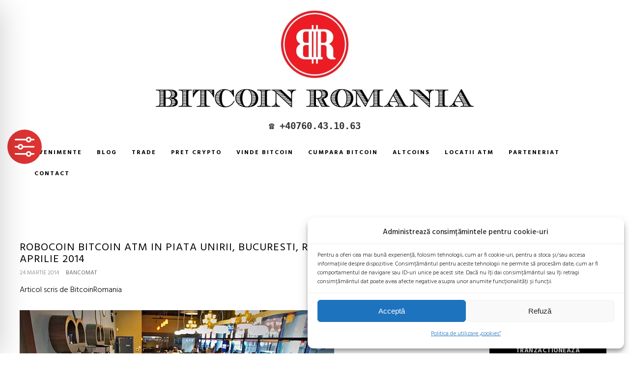

--- FILE ---
content_type: text/html; charset=utf-8
request_url: https://www.youtube-nocookie.com/embed/sWFAtP8lNhY
body_size: 45542
content:
<!DOCTYPE html><html lang="en" dir="ltr" data-cast-api-enabled="true"><head><meta name="viewport" content="width=device-width, initial-scale=1"><script nonce="CahSlUkamB1u--1G7l2zxg">if ('undefined' == typeof Symbol || 'undefined' == typeof Symbol.iterator) {delete Array.prototype.entries;}</script><style name="www-roboto" nonce="C9_ZT9O5JR7eT5AEUAyHhw">@font-face{font-family:'Roboto';font-style:normal;font-weight:400;font-stretch:100%;src:url(//fonts.gstatic.com/s/roboto/v48/KFO7CnqEu92Fr1ME7kSn66aGLdTylUAMa3GUBHMdazTgWw.woff2)format('woff2');unicode-range:U+0460-052F,U+1C80-1C8A,U+20B4,U+2DE0-2DFF,U+A640-A69F,U+FE2E-FE2F;}@font-face{font-family:'Roboto';font-style:normal;font-weight:400;font-stretch:100%;src:url(//fonts.gstatic.com/s/roboto/v48/KFO7CnqEu92Fr1ME7kSn66aGLdTylUAMa3iUBHMdazTgWw.woff2)format('woff2');unicode-range:U+0301,U+0400-045F,U+0490-0491,U+04B0-04B1,U+2116;}@font-face{font-family:'Roboto';font-style:normal;font-weight:400;font-stretch:100%;src:url(//fonts.gstatic.com/s/roboto/v48/KFO7CnqEu92Fr1ME7kSn66aGLdTylUAMa3CUBHMdazTgWw.woff2)format('woff2');unicode-range:U+1F00-1FFF;}@font-face{font-family:'Roboto';font-style:normal;font-weight:400;font-stretch:100%;src:url(//fonts.gstatic.com/s/roboto/v48/KFO7CnqEu92Fr1ME7kSn66aGLdTylUAMa3-UBHMdazTgWw.woff2)format('woff2');unicode-range:U+0370-0377,U+037A-037F,U+0384-038A,U+038C,U+038E-03A1,U+03A3-03FF;}@font-face{font-family:'Roboto';font-style:normal;font-weight:400;font-stretch:100%;src:url(//fonts.gstatic.com/s/roboto/v48/KFO7CnqEu92Fr1ME7kSn66aGLdTylUAMawCUBHMdazTgWw.woff2)format('woff2');unicode-range:U+0302-0303,U+0305,U+0307-0308,U+0310,U+0312,U+0315,U+031A,U+0326-0327,U+032C,U+032F-0330,U+0332-0333,U+0338,U+033A,U+0346,U+034D,U+0391-03A1,U+03A3-03A9,U+03B1-03C9,U+03D1,U+03D5-03D6,U+03F0-03F1,U+03F4-03F5,U+2016-2017,U+2034-2038,U+203C,U+2040,U+2043,U+2047,U+2050,U+2057,U+205F,U+2070-2071,U+2074-208E,U+2090-209C,U+20D0-20DC,U+20E1,U+20E5-20EF,U+2100-2112,U+2114-2115,U+2117-2121,U+2123-214F,U+2190,U+2192,U+2194-21AE,U+21B0-21E5,U+21F1-21F2,U+21F4-2211,U+2213-2214,U+2216-22FF,U+2308-230B,U+2310,U+2319,U+231C-2321,U+2336-237A,U+237C,U+2395,U+239B-23B7,U+23D0,U+23DC-23E1,U+2474-2475,U+25AF,U+25B3,U+25B7,U+25BD,U+25C1,U+25CA,U+25CC,U+25FB,U+266D-266F,U+27C0-27FF,U+2900-2AFF,U+2B0E-2B11,U+2B30-2B4C,U+2BFE,U+3030,U+FF5B,U+FF5D,U+1D400-1D7FF,U+1EE00-1EEFF;}@font-face{font-family:'Roboto';font-style:normal;font-weight:400;font-stretch:100%;src:url(//fonts.gstatic.com/s/roboto/v48/KFO7CnqEu92Fr1ME7kSn66aGLdTylUAMaxKUBHMdazTgWw.woff2)format('woff2');unicode-range:U+0001-000C,U+000E-001F,U+007F-009F,U+20DD-20E0,U+20E2-20E4,U+2150-218F,U+2190,U+2192,U+2194-2199,U+21AF,U+21E6-21F0,U+21F3,U+2218-2219,U+2299,U+22C4-22C6,U+2300-243F,U+2440-244A,U+2460-24FF,U+25A0-27BF,U+2800-28FF,U+2921-2922,U+2981,U+29BF,U+29EB,U+2B00-2BFF,U+4DC0-4DFF,U+FFF9-FFFB,U+10140-1018E,U+10190-1019C,U+101A0,U+101D0-101FD,U+102E0-102FB,U+10E60-10E7E,U+1D2C0-1D2D3,U+1D2E0-1D37F,U+1F000-1F0FF,U+1F100-1F1AD,U+1F1E6-1F1FF,U+1F30D-1F30F,U+1F315,U+1F31C,U+1F31E,U+1F320-1F32C,U+1F336,U+1F378,U+1F37D,U+1F382,U+1F393-1F39F,U+1F3A7-1F3A8,U+1F3AC-1F3AF,U+1F3C2,U+1F3C4-1F3C6,U+1F3CA-1F3CE,U+1F3D4-1F3E0,U+1F3ED,U+1F3F1-1F3F3,U+1F3F5-1F3F7,U+1F408,U+1F415,U+1F41F,U+1F426,U+1F43F,U+1F441-1F442,U+1F444,U+1F446-1F449,U+1F44C-1F44E,U+1F453,U+1F46A,U+1F47D,U+1F4A3,U+1F4B0,U+1F4B3,U+1F4B9,U+1F4BB,U+1F4BF,U+1F4C8-1F4CB,U+1F4D6,U+1F4DA,U+1F4DF,U+1F4E3-1F4E6,U+1F4EA-1F4ED,U+1F4F7,U+1F4F9-1F4FB,U+1F4FD-1F4FE,U+1F503,U+1F507-1F50B,U+1F50D,U+1F512-1F513,U+1F53E-1F54A,U+1F54F-1F5FA,U+1F610,U+1F650-1F67F,U+1F687,U+1F68D,U+1F691,U+1F694,U+1F698,U+1F6AD,U+1F6B2,U+1F6B9-1F6BA,U+1F6BC,U+1F6C6-1F6CF,U+1F6D3-1F6D7,U+1F6E0-1F6EA,U+1F6F0-1F6F3,U+1F6F7-1F6FC,U+1F700-1F7FF,U+1F800-1F80B,U+1F810-1F847,U+1F850-1F859,U+1F860-1F887,U+1F890-1F8AD,U+1F8B0-1F8BB,U+1F8C0-1F8C1,U+1F900-1F90B,U+1F93B,U+1F946,U+1F984,U+1F996,U+1F9E9,U+1FA00-1FA6F,U+1FA70-1FA7C,U+1FA80-1FA89,U+1FA8F-1FAC6,U+1FACE-1FADC,U+1FADF-1FAE9,U+1FAF0-1FAF8,U+1FB00-1FBFF;}@font-face{font-family:'Roboto';font-style:normal;font-weight:400;font-stretch:100%;src:url(//fonts.gstatic.com/s/roboto/v48/KFO7CnqEu92Fr1ME7kSn66aGLdTylUAMa3OUBHMdazTgWw.woff2)format('woff2');unicode-range:U+0102-0103,U+0110-0111,U+0128-0129,U+0168-0169,U+01A0-01A1,U+01AF-01B0,U+0300-0301,U+0303-0304,U+0308-0309,U+0323,U+0329,U+1EA0-1EF9,U+20AB;}@font-face{font-family:'Roboto';font-style:normal;font-weight:400;font-stretch:100%;src:url(//fonts.gstatic.com/s/roboto/v48/KFO7CnqEu92Fr1ME7kSn66aGLdTylUAMa3KUBHMdazTgWw.woff2)format('woff2');unicode-range:U+0100-02BA,U+02BD-02C5,U+02C7-02CC,U+02CE-02D7,U+02DD-02FF,U+0304,U+0308,U+0329,U+1D00-1DBF,U+1E00-1E9F,U+1EF2-1EFF,U+2020,U+20A0-20AB,U+20AD-20C0,U+2113,U+2C60-2C7F,U+A720-A7FF;}@font-face{font-family:'Roboto';font-style:normal;font-weight:400;font-stretch:100%;src:url(//fonts.gstatic.com/s/roboto/v48/KFO7CnqEu92Fr1ME7kSn66aGLdTylUAMa3yUBHMdazQ.woff2)format('woff2');unicode-range:U+0000-00FF,U+0131,U+0152-0153,U+02BB-02BC,U+02C6,U+02DA,U+02DC,U+0304,U+0308,U+0329,U+2000-206F,U+20AC,U+2122,U+2191,U+2193,U+2212,U+2215,U+FEFF,U+FFFD;}@font-face{font-family:'Roboto';font-style:normal;font-weight:500;font-stretch:100%;src:url(//fonts.gstatic.com/s/roboto/v48/KFO7CnqEu92Fr1ME7kSn66aGLdTylUAMa3GUBHMdazTgWw.woff2)format('woff2');unicode-range:U+0460-052F,U+1C80-1C8A,U+20B4,U+2DE0-2DFF,U+A640-A69F,U+FE2E-FE2F;}@font-face{font-family:'Roboto';font-style:normal;font-weight:500;font-stretch:100%;src:url(//fonts.gstatic.com/s/roboto/v48/KFO7CnqEu92Fr1ME7kSn66aGLdTylUAMa3iUBHMdazTgWw.woff2)format('woff2');unicode-range:U+0301,U+0400-045F,U+0490-0491,U+04B0-04B1,U+2116;}@font-face{font-family:'Roboto';font-style:normal;font-weight:500;font-stretch:100%;src:url(//fonts.gstatic.com/s/roboto/v48/KFO7CnqEu92Fr1ME7kSn66aGLdTylUAMa3CUBHMdazTgWw.woff2)format('woff2');unicode-range:U+1F00-1FFF;}@font-face{font-family:'Roboto';font-style:normal;font-weight:500;font-stretch:100%;src:url(//fonts.gstatic.com/s/roboto/v48/KFO7CnqEu92Fr1ME7kSn66aGLdTylUAMa3-UBHMdazTgWw.woff2)format('woff2');unicode-range:U+0370-0377,U+037A-037F,U+0384-038A,U+038C,U+038E-03A1,U+03A3-03FF;}@font-face{font-family:'Roboto';font-style:normal;font-weight:500;font-stretch:100%;src:url(//fonts.gstatic.com/s/roboto/v48/KFO7CnqEu92Fr1ME7kSn66aGLdTylUAMawCUBHMdazTgWw.woff2)format('woff2');unicode-range:U+0302-0303,U+0305,U+0307-0308,U+0310,U+0312,U+0315,U+031A,U+0326-0327,U+032C,U+032F-0330,U+0332-0333,U+0338,U+033A,U+0346,U+034D,U+0391-03A1,U+03A3-03A9,U+03B1-03C9,U+03D1,U+03D5-03D6,U+03F0-03F1,U+03F4-03F5,U+2016-2017,U+2034-2038,U+203C,U+2040,U+2043,U+2047,U+2050,U+2057,U+205F,U+2070-2071,U+2074-208E,U+2090-209C,U+20D0-20DC,U+20E1,U+20E5-20EF,U+2100-2112,U+2114-2115,U+2117-2121,U+2123-214F,U+2190,U+2192,U+2194-21AE,U+21B0-21E5,U+21F1-21F2,U+21F4-2211,U+2213-2214,U+2216-22FF,U+2308-230B,U+2310,U+2319,U+231C-2321,U+2336-237A,U+237C,U+2395,U+239B-23B7,U+23D0,U+23DC-23E1,U+2474-2475,U+25AF,U+25B3,U+25B7,U+25BD,U+25C1,U+25CA,U+25CC,U+25FB,U+266D-266F,U+27C0-27FF,U+2900-2AFF,U+2B0E-2B11,U+2B30-2B4C,U+2BFE,U+3030,U+FF5B,U+FF5D,U+1D400-1D7FF,U+1EE00-1EEFF;}@font-face{font-family:'Roboto';font-style:normal;font-weight:500;font-stretch:100%;src:url(//fonts.gstatic.com/s/roboto/v48/KFO7CnqEu92Fr1ME7kSn66aGLdTylUAMaxKUBHMdazTgWw.woff2)format('woff2');unicode-range:U+0001-000C,U+000E-001F,U+007F-009F,U+20DD-20E0,U+20E2-20E4,U+2150-218F,U+2190,U+2192,U+2194-2199,U+21AF,U+21E6-21F0,U+21F3,U+2218-2219,U+2299,U+22C4-22C6,U+2300-243F,U+2440-244A,U+2460-24FF,U+25A0-27BF,U+2800-28FF,U+2921-2922,U+2981,U+29BF,U+29EB,U+2B00-2BFF,U+4DC0-4DFF,U+FFF9-FFFB,U+10140-1018E,U+10190-1019C,U+101A0,U+101D0-101FD,U+102E0-102FB,U+10E60-10E7E,U+1D2C0-1D2D3,U+1D2E0-1D37F,U+1F000-1F0FF,U+1F100-1F1AD,U+1F1E6-1F1FF,U+1F30D-1F30F,U+1F315,U+1F31C,U+1F31E,U+1F320-1F32C,U+1F336,U+1F378,U+1F37D,U+1F382,U+1F393-1F39F,U+1F3A7-1F3A8,U+1F3AC-1F3AF,U+1F3C2,U+1F3C4-1F3C6,U+1F3CA-1F3CE,U+1F3D4-1F3E0,U+1F3ED,U+1F3F1-1F3F3,U+1F3F5-1F3F7,U+1F408,U+1F415,U+1F41F,U+1F426,U+1F43F,U+1F441-1F442,U+1F444,U+1F446-1F449,U+1F44C-1F44E,U+1F453,U+1F46A,U+1F47D,U+1F4A3,U+1F4B0,U+1F4B3,U+1F4B9,U+1F4BB,U+1F4BF,U+1F4C8-1F4CB,U+1F4D6,U+1F4DA,U+1F4DF,U+1F4E3-1F4E6,U+1F4EA-1F4ED,U+1F4F7,U+1F4F9-1F4FB,U+1F4FD-1F4FE,U+1F503,U+1F507-1F50B,U+1F50D,U+1F512-1F513,U+1F53E-1F54A,U+1F54F-1F5FA,U+1F610,U+1F650-1F67F,U+1F687,U+1F68D,U+1F691,U+1F694,U+1F698,U+1F6AD,U+1F6B2,U+1F6B9-1F6BA,U+1F6BC,U+1F6C6-1F6CF,U+1F6D3-1F6D7,U+1F6E0-1F6EA,U+1F6F0-1F6F3,U+1F6F7-1F6FC,U+1F700-1F7FF,U+1F800-1F80B,U+1F810-1F847,U+1F850-1F859,U+1F860-1F887,U+1F890-1F8AD,U+1F8B0-1F8BB,U+1F8C0-1F8C1,U+1F900-1F90B,U+1F93B,U+1F946,U+1F984,U+1F996,U+1F9E9,U+1FA00-1FA6F,U+1FA70-1FA7C,U+1FA80-1FA89,U+1FA8F-1FAC6,U+1FACE-1FADC,U+1FADF-1FAE9,U+1FAF0-1FAF8,U+1FB00-1FBFF;}@font-face{font-family:'Roboto';font-style:normal;font-weight:500;font-stretch:100%;src:url(//fonts.gstatic.com/s/roboto/v48/KFO7CnqEu92Fr1ME7kSn66aGLdTylUAMa3OUBHMdazTgWw.woff2)format('woff2');unicode-range:U+0102-0103,U+0110-0111,U+0128-0129,U+0168-0169,U+01A0-01A1,U+01AF-01B0,U+0300-0301,U+0303-0304,U+0308-0309,U+0323,U+0329,U+1EA0-1EF9,U+20AB;}@font-face{font-family:'Roboto';font-style:normal;font-weight:500;font-stretch:100%;src:url(//fonts.gstatic.com/s/roboto/v48/KFO7CnqEu92Fr1ME7kSn66aGLdTylUAMa3KUBHMdazTgWw.woff2)format('woff2');unicode-range:U+0100-02BA,U+02BD-02C5,U+02C7-02CC,U+02CE-02D7,U+02DD-02FF,U+0304,U+0308,U+0329,U+1D00-1DBF,U+1E00-1E9F,U+1EF2-1EFF,U+2020,U+20A0-20AB,U+20AD-20C0,U+2113,U+2C60-2C7F,U+A720-A7FF;}@font-face{font-family:'Roboto';font-style:normal;font-weight:500;font-stretch:100%;src:url(//fonts.gstatic.com/s/roboto/v48/KFO7CnqEu92Fr1ME7kSn66aGLdTylUAMa3yUBHMdazQ.woff2)format('woff2');unicode-range:U+0000-00FF,U+0131,U+0152-0153,U+02BB-02BC,U+02C6,U+02DA,U+02DC,U+0304,U+0308,U+0329,U+2000-206F,U+20AC,U+2122,U+2191,U+2193,U+2212,U+2215,U+FEFF,U+FFFD;}</style><script name="www-roboto" nonce="CahSlUkamB1u--1G7l2zxg">if (document.fonts && document.fonts.load) {document.fonts.load("400 10pt Roboto", "E"); document.fonts.load("500 10pt Roboto", "E");}</script><link rel="stylesheet" href="/s/player/b95b0e7a/www-player.css" name="www-player" nonce="C9_ZT9O5JR7eT5AEUAyHhw"><style nonce="C9_ZT9O5JR7eT5AEUAyHhw">html {overflow: hidden;}body {font: 12px Roboto, Arial, sans-serif; background-color: #000; color: #fff; height: 100%; width: 100%; overflow: hidden; position: absolute; margin: 0; padding: 0;}#player {width: 100%; height: 100%;}h1 {text-align: center; color: #fff;}h3 {margin-top: 6px; margin-bottom: 3px;}.player-unavailable {position: absolute; top: 0; left: 0; right: 0; bottom: 0; padding: 25px; font-size: 13px; background: url(/img/meh7.png) 50% 65% no-repeat;}.player-unavailable .message {text-align: left; margin: 0 -5px 15px; padding: 0 5px 14px; border-bottom: 1px solid #888; font-size: 19px; font-weight: normal;}.player-unavailable a {color: #167ac6; text-decoration: none;}</style><script nonce="CahSlUkamB1u--1G7l2zxg">var ytcsi={gt:function(n){n=(n||"")+"data_";return ytcsi[n]||(ytcsi[n]={tick:{},info:{},gel:{preLoggedGelInfos:[]}})},now:window.performance&&window.performance.timing&&window.performance.now&&window.performance.timing.navigationStart?function(){return window.performance.timing.navigationStart+window.performance.now()}:function(){return(new Date).getTime()},tick:function(l,t,n){var ticks=ytcsi.gt(n).tick;var v=t||ytcsi.now();if(ticks[l]){ticks["_"+l]=ticks["_"+l]||[ticks[l]];ticks["_"+l].push(v)}ticks[l]=
v},info:function(k,v,n){ytcsi.gt(n).info[k]=v},infoGel:function(p,n){ytcsi.gt(n).gel.preLoggedGelInfos.push(p)},setStart:function(t,n){ytcsi.tick("_start",t,n)}};
(function(w,d){function isGecko(){if(!w.navigator)return false;try{if(w.navigator.userAgentData&&w.navigator.userAgentData.brands&&w.navigator.userAgentData.brands.length){var brands=w.navigator.userAgentData.brands;var i=0;for(;i<brands.length;i++)if(brands[i]&&brands[i].brand==="Firefox")return true;return false}}catch(e){setTimeout(function(){throw e;})}if(!w.navigator.userAgent)return false;var ua=w.navigator.userAgent;return ua.indexOf("Gecko")>0&&ua.toLowerCase().indexOf("webkit")<0&&ua.indexOf("Edge")<
0&&ua.indexOf("Trident")<0&&ua.indexOf("MSIE")<0}ytcsi.setStart(w.performance?w.performance.timing.responseStart:null);var isPrerender=(d.visibilityState||d.webkitVisibilityState)=="prerender";var vName=!d.visibilityState&&d.webkitVisibilityState?"webkitvisibilitychange":"visibilitychange";if(isPrerender){var startTick=function(){ytcsi.setStart();d.removeEventListener(vName,startTick)};d.addEventListener(vName,startTick,false)}if(d.addEventListener)d.addEventListener(vName,function(){ytcsi.tick("vc")},
false);if(isGecko()){var isHidden=(d.visibilityState||d.webkitVisibilityState)=="hidden";if(isHidden)ytcsi.tick("vc")}var slt=function(el,t){setTimeout(function(){var n=ytcsi.now();el.loadTime=n;if(el.slt)el.slt()},t)};w.__ytRIL=function(el){if(!el.getAttribute("data-thumb"))if(w.requestAnimationFrame)w.requestAnimationFrame(function(){slt(el,0)});else slt(el,16)}})(window,document);
</script><script nonce="CahSlUkamB1u--1G7l2zxg">var ytcfg={d:function(){return window.yt&&yt.config_||ytcfg.data_||(ytcfg.data_={})},get:function(k,o){return k in ytcfg.d()?ytcfg.d()[k]:o},set:function(){var a=arguments;if(a.length>1)ytcfg.d()[a[0]]=a[1];else{var k;for(k in a[0])ytcfg.d()[k]=a[0][k]}}};
ytcfg.set({"CLIENT_CANARY_STATE":"none","DEVICE":"cbr\u003dChrome\u0026cbrand\u003dapple\u0026cbrver\u003d131.0.0.0\u0026ceng\u003dWebKit\u0026cengver\u003d537.36\u0026cos\u003dMacintosh\u0026cosver\u003d10_15_7\u0026cplatform\u003dDESKTOP","EVENT_ID":"tBFvacmiK-umlu8P-oXbqQc","EXPERIMENT_FLAGS":{"ab_det_apm":true,"ab_det_el_h":true,"ab_det_em_inj":true,"ab_l_sig_st":true,"ab_l_sig_st_e":true,"action_companion_center_align_description":true,"allow_skip_networkless":true,"always_send_and_write":true,"att_web_record_metrics":true,"attmusi":true,"c3_enable_button_impression_logging":true,"c3_watch_page_component":true,"cancel_pending_navs":true,"clean_up_manual_attribution_header":true,"config_age_report_killswitch":true,"cow_optimize_idom_compat":true,"csi_config_handling_infra":true,"csi_on_gel":true,"delhi_mweb_colorful_sd":true,"delhi_mweb_colorful_sd_v2":true,"deprecate_csi_has_info":true,"deprecate_pair_servlet_enabled":true,"desktop_sparkles_light_cta_button":true,"disable_cached_masthead_data":true,"disable_child_node_auto_formatted_strings":true,"disable_enf_isd":true,"disable_log_to_visitor_layer":true,"disable_pacf_logging_for_memory_limited_tv":true,"embeds_enable_eid_enforcement_for_youtube":true,"embeds_enable_info_panel_dismissal":true,"embeds_enable_pfp_always_unbranded":true,"embeds_muted_autoplay_sound_fix":true,"embeds_serve_es6_client":true,"embeds_web_nwl_disable_nocookie":true,"embeds_web_updated_shorts_definition_fix":true,"enable_active_view_display_ad_renderer_web_home":true,"enable_ad_disclosure_banner_a11y_fix":true,"enable_chips_shelf_view_model_fully_reactive":true,"enable_client_creator_goal_ticker_bar_revamp":true,"enable_client_only_wiz_direct_reactions":true,"enable_client_sli_logging":true,"enable_client_streamz_web":true,"enable_client_ve_spec":true,"enable_cloud_save_error_popup_after_retry":true,"enable_cookie_reissue_iframe":true,"enable_dai_sdf_h5_preroll":true,"enable_datasync_id_header_in_web_vss_pings":true,"enable_default_mono_cta_migration_web_client":true,"enable_dma_post_enforcement":true,"enable_docked_chat_messages":true,"enable_entity_store_from_dependency_injection":true,"enable_inline_muted_playback_on_web_search":true,"enable_inline_muted_playback_on_web_search_for_vdc":true,"enable_inline_muted_playback_on_web_search_for_vdcb":true,"enable_is_mini_app_page_active_bugfix":true,"enable_live_overlay_feed_in_live_chat":true,"enable_logging_first_user_action_after_game_ready":true,"enable_ltc_param_fetch_from_innertube":true,"enable_masthead_mweb_padding_fix":true,"enable_menu_renderer_button_in_mweb_hclr":true,"enable_mini_app_command_handler_mweb_fix":true,"enable_mini_app_iframe_loaded_logging":true,"enable_mini_guide_downloads_item":true,"enable_mixed_direction_formatted_strings":true,"enable_mweb_livestream_ui_update":true,"enable_mweb_new_caption_language_picker":true,"enable_names_handles_account_switcher":true,"enable_network_request_logging_on_game_events":true,"enable_new_paid_product_placement":true,"enable_obtaining_ppn_query_param":true,"enable_open_in_new_tab_icon_for_short_dr_for_desktop_search":true,"enable_open_yt_content":true,"enable_origin_query_parameter_bugfix":true,"enable_pause_ads_on_ytv_html5":true,"enable_payments_purchase_manager":true,"enable_pdp_icon_prefetch":true,"enable_pl_r_si_fa":true,"enable_place_pivot_url":true,"enable_playable_a11y_label_with_badge_text":true,"enable_pv_screen_modern_text":true,"enable_removing_navbar_title_on_hashtag_page_mweb":true,"enable_resetting_scroll_position_on_flow_change":true,"enable_rta_manager":true,"enable_sdf_companion_h5":true,"enable_sdf_dai_h5_midroll":true,"enable_sdf_h5_endemic_mid_post_roll":true,"enable_sdf_on_h5_unplugged_vod_midroll":true,"enable_sdf_shorts_player_bytes_h5":true,"enable_sdk_performance_network_logging":true,"enable_sending_unwrapped_game_audio_as_serialized_metadata":true,"enable_sfv_effect_pivot_url":true,"enable_shorts_new_carousel":true,"enable_skip_ad_guidance_prompt":true,"enable_skippable_ads_for_unplugged_ad_pod":true,"enable_smearing_expansion_dai":true,"enable_third_party_info":true,"enable_time_out_messages":true,"enable_timeline_view_modern_transcript_fe":true,"enable_video_display_compact_button_group_for_desktop_search":true,"enable_watch_next_pause_autoplay_lact":true,"enable_web_home_top_landscape_image_layout_level_click":true,"enable_web_tiered_gel":true,"enable_window_constrained_buy_flow_dialog":true,"enable_wiz_queue_effect_and_on_init_initial_runs":true,"enable_ypc_spinners":true,"enable_yt_ata_iframe_authuser":true,"export_networkless_options":true,"export_player_version_to_ytconfig":true,"fill_single_video_with_notify_to_lasr":true,"fix_ad_miniplayer_controls_rendering":true,"fix_ads_tracking_for_swf_config_deprecation_mweb":true,"h5_companion_enable_adcpn_macro_substitution_for_click_pings":true,"h5_inplayer_enable_adcpn_macro_substitution_for_click_pings":true,"h5_reset_cache_and_filter_before_update_masthead":true,"hide_channel_creation_title_for_mweb":true,"high_ccv_client_side_caching_h5":true,"html5_log_trigger_events_with_debug_data":true,"html5_ssdai_enable_media_end_cue_range":true,"il_attach_cache_limit":true,"il_use_view_model_logging_context":true,"is_browser_support_for_webcam_streaming":true,"json_condensed_response":true,"kev_adb_pg":true,"kevlar_gel_error_routing":true,"kevlar_watch_cinematics":true,"live_chat_enable_controller_extraction":true,"live_chat_enable_rta_manager":true,"live_chat_increased_min_height":true,"log_click_with_layer_from_element_in_command_handler":true,"log_errors_through_nwl_on_retry":true,"mdx_enable_privacy_disclosure_ui":true,"mdx_load_cast_api_bootstrap_script":true,"medium_progress_bar_modification":true,"migrate_remaining_web_ad_badges_to_innertube":true,"mobile_account_menu_refresh":true,"mweb_a11y_enable_player_controls_invisible_toggle":true,"mweb_account_linking_noapp":true,"mweb_after_render_to_scheduler":true,"mweb_allow_modern_search_suggest_behavior":true,"mweb_animated_actions":true,"mweb_app_upsell_button_direct_to_app":true,"mweb_big_progress_bar":true,"mweb_c3_disable_carve_out":true,"mweb_c3_disable_carve_out_keep_external_links":true,"mweb_c3_enable_adaptive_signals":true,"mweb_c3_endscreen":true,"mweb_c3_endscreen_v2":true,"mweb_c3_library_page_enable_recent_shelf":true,"mweb_c3_remove_web_navigation_endpoint_data":true,"mweb_c3_use_canonical_from_player_response":true,"mweb_cinematic_watch":true,"mweb_command_handler":true,"mweb_delay_watch_initial_data":true,"mweb_disable_searchbar_scroll":true,"mweb_enable_fine_scrubbing_for_recs":true,"mweb_enable_keto_batch_player_fullscreen":true,"mweb_enable_keto_batch_player_progress_bar":true,"mweb_enable_keto_batch_player_tooltips":true,"mweb_enable_lockup_view_model_for_ucp":true,"mweb_enable_mix_panel_title_metadata":true,"mweb_enable_more_drawer":true,"mweb_enable_optional_fullscreen_landscape_locking":true,"mweb_enable_overlay_touch_manager":true,"mweb_enable_premium_carve_out_fix":true,"mweb_enable_refresh_detection":true,"mweb_enable_search_imp":true,"mweb_enable_sequence_signal":true,"mweb_enable_shorts_pivot_button":true,"mweb_enable_shorts_video_preload":true,"mweb_enable_skippables_on_jio_phone":true,"mweb_enable_storyboards":true,"mweb_enable_two_line_title_on_shorts":true,"mweb_enable_varispeed_controller":true,"mweb_enable_warm_channel_requests":true,"mweb_enable_watch_feed_infinite_scroll":true,"mweb_enable_wrapped_unplugged_pause_membership_dialog_renderer":true,"mweb_filter_video_format_in_webfe":true,"mweb_fix_livestream_seeking":true,"mweb_fix_monitor_visibility_after_render":true,"mweb_fix_section_list_continuation_item_renderers":true,"mweb_force_ios_fallback_to_native_control":true,"mweb_fp_auto_fullscreen":true,"mweb_fullscreen_controls":true,"mweb_fullscreen_controls_action_buttons":true,"mweb_fullscreen_watch_system":true,"mweb_home_reactive_shorts":true,"mweb_innertube_search_command":true,"mweb_kaios_enable_autoplay_switch_view_model":true,"mweb_lang_in_html":true,"mweb_like_button_synced_with_entities":true,"mweb_logo_use_home_page_ve":true,"mweb_module_decoration":true,"mweb_native_control_in_faux_fullscreen_shared":true,"mweb_panel_container_inert":true,"mweb_player_control_on_hover":true,"mweb_player_delhi_dtts":true,"mweb_player_settings_use_bottom_sheet":true,"mweb_player_show_previous_next_buttons_in_playlist":true,"mweb_player_skip_no_op_state_changes":true,"mweb_player_user_select_none":true,"mweb_playlist_engagement_panel":true,"mweb_progress_bar_seek_on_mouse_click":true,"mweb_pull_2_full":true,"mweb_pull_2_full_enable_touch_handlers":true,"mweb_schedule_warm_watch_response":true,"mweb_searchbox_legacy_navigation":true,"mweb_see_fewer_shorts":true,"mweb_sheets_ui_refresh":true,"mweb_shorts_comments_panel_id_change":true,"mweb_shorts_early_continuation":true,"mweb_show_ios_smart_banner":true,"mweb_use_server_url_on_startup":true,"mweb_watch_captions_enable_auto_translate":true,"mweb_watch_captions_set_default_size":true,"mweb_watch_stop_scheduler_on_player_response":true,"mweb_watchfeed_big_thumbnails":true,"mweb_yt_searchbox":true,"networkless_logging":true,"no_client_ve_attach_unless_shown":true,"nwl_send_from_memory_when_online":true,"pageid_as_header_web":true,"playback_settings_use_switch_menu":true,"player_controls_autonav_fix":true,"player_controls_skip_double_signal_update":true,"polymer_bad_build_labels":true,"polymer_verifiy_app_state":true,"qoe_send_and_write":true,"remove_chevron_from_ad_disclosure_banner_h5":true,"remove_masthead_channel_banner_on_refresh":true,"remove_slot_id_exited_trigger_for_dai_in_player_slot_expire":true,"replace_client_url_parsing_with_server_signal":true,"service_worker_enabled":true,"service_worker_push_enabled":true,"service_worker_push_home_page_prompt":true,"service_worker_push_watch_page_prompt":true,"shell_load_gcf":true,"shorten_initial_gel_batch_timeout":true,"should_use_yt_voice_endpoint_in_kaios":true,"skip_invalid_ytcsi_ticks":true,"skip_setting_info_in_csi_data_object":true,"smarter_ve_dedupping":true,"speedmaster_no_seek":true,"start_client_gcf_mweb":true,"stop_handling_click_for_non_rendering_overlay_layout":true,"suppress_error_204_logging":true,"synced_panel_scrolling_controller":true,"use_event_time_ms_header":true,"use_fifo_for_networkless":true,"use_player_abuse_bg_library":true,"use_request_time_ms_header":true,"use_session_based_sampling":true,"use_thumbnail_overlay_time_status_renderer_for_live_badge":true,"use_ts_visibilitylogger":true,"vss_final_ping_send_and_write":true,"vss_playback_use_send_and_write":true,"web_ad_metadata_clickable":true,"web_adaptive_repeat_ase":true,"web_always_load_chat_support":true,"web_animated_like":true,"web_api_url":true,"web_attributed_string_deep_equal_bugfix":true,"web_autonav_allow_off_by_default":true,"web_button_vm_refactor_disabled":true,"web_c3_log_app_init_finish":true,"web_csi_action_sampling_enabled":true,"web_dedupe_ve_grafting":true,"web_disable_backdrop_filter":true,"web_enable_ab_rsp_cl":true,"web_enable_course_icon_update":true,"web_enable_error_204":true,"web_enable_horizontal_video_attributes_section":true,"web_fix_segmented_like_dislike_undefined":true,"web_gcf_hashes_innertube":true,"web_gel_timeout_cap":true,"web_metadata_carousel_elref_bugfix":true,"web_parent_target_for_sheets":true,"web_persist_server_autonav_state_on_client":true,"web_playback_associated_log_ctt":true,"web_playback_associated_ve":true,"web_prefetch_preload_video":true,"web_progress_bar_draggable":true,"web_resizable_advertiser_banner_on_masthead_safari_fix":true,"web_scheduler_auto_init":true,"web_shorts_just_watched_on_channel_and_pivot_study":true,"web_shorts_just_watched_overlay":true,"web_shorts_pivot_button_view_model_reactive":true,"web_update_panel_visibility_logging_fix":true,"web_video_attribute_view_model_a11y_fix":true,"web_watch_controls_state_signals":true,"web_wiz_attributed_string":true,"web_yt_config_context":true,"webfe_mweb_watch_microdata":true,"webfe_watch_shorts_canonical_url_fix":true,"webpo_exit_on_net_err":true,"wiz_diff_overwritable":true,"wiz_memoize_stamper_items":true,"woffle_used_state_report":true,"wpo_gel_strz":true,"ytcp_paper_tooltip_use_scoped_owner_root":true,"ytidb_clear_embedded_player":true,"H5_async_logging_delay_ms":30000.0,"attention_logging_scroll_throttle":500.0,"autoplay_pause_by_lact_sampling_fraction":0.0,"cinematic_watch_effect_opacity":0.4,"log_window_onerror_fraction":0.1,"speedmaster_playback_rate":2.0,"tv_pacf_logging_sample_rate":0.01,"web_attention_logging_scroll_throttle":500.0,"web_load_prediction_threshold":0.1,"web_navigation_prediction_threshold":0.1,"web_pbj_log_warning_rate":0.0,"web_system_health_fraction":0.01,"ytidb_transaction_ended_event_rate_limit":0.02,"active_time_update_interval_ms":10000,"att_init_delay":500,"autoplay_pause_by_lact_sec":0,"botguard_async_snapshot_timeout_ms":3000,"check_navigator_accuracy_timeout_ms":0,"cinematic_watch_css_filter_blur_strength":40,"cinematic_watch_fade_out_duration":500,"close_webview_delay_ms":100,"cloud_save_game_data_rate_limit_ms":3000,"compression_disable_point":10,"custom_active_view_tos_timeout_ms":3600000,"embeds_widget_poll_interval_ms":0,"gel_min_batch_size":3,"gel_queue_timeout_max_ms":60000,"get_async_timeout_ms":60000,"hide_cta_for_home_web_video_ads_animate_in_time":2,"html5_byterate_soft_cap":0,"initial_gel_batch_timeout":2000,"max_body_size_to_compress":500000,"max_prefetch_window_sec_for_livestream_optimization":10,"min_prefetch_offset_sec_for_livestream_optimization":20,"mini_app_container_iframe_src_update_delay_ms":0,"multiple_preview_news_duration_time":11000,"mweb_c3_toast_duration_ms":5000,"mweb_deep_link_fallback_timeout_ms":10000,"mweb_delay_response_received_actions":100,"mweb_fp_dpad_rate_limit_ms":0,"mweb_fp_dpad_watch_title_clamp_lines":0,"mweb_history_manager_cache_size":100,"mweb_ios_fullscreen_playback_transition_delay_ms":500,"mweb_ios_fullscreen_system_pause_epilson_ms":0,"mweb_override_response_store_expiration_ms":0,"mweb_shorts_early_continuation_trigger_threshold":4,"mweb_w2w_max_age_seconds":0,"mweb_watch_captions_default_size":2,"neon_dark_launch_gradient_count":0,"network_polling_interval":30000,"play_click_interval_ms":30000,"play_ping_interval_ms":10000,"prefetch_comments_ms_after_video":0,"send_config_hash_timer":0,"service_worker_push_logged_out_prompt_watches":-1,"service_worker_push_prompt_cap":-1,"service_worker_push_prompt_delay_microseconds":3888000000000,"show_mini_app_ad_frequency_cap_ms":300000,"slow_compressions_before_abandon_count":4,"speedmaster_cancellation_movement_dp":10,"speedmaster_touch_activation_ms":500,"web_attention_logging_throttle":500,"web_foreground_heartbeat_interval_ms":28000,"web_gel_debounce_ms":10000,"web_logging_max_batch":100,"web_max_tracing_events":50,"web_tracing_session_replay":0,"wil_icon_max_concurrent_fetches":9999,"ytidb_remake_db_retries":3,"ytidb_reopen_db_retries":3,"WebClientReleaseProcessCritical__youtube_embeds_client_version_override":"","WebClientReleaseProcessCritical__youtube_embeds_web_client_version_override":"","WebClientReleaseProcessCritical__youtube_mweb_client_version_override":"","debug_forced_internalcountrycode":"","embeds_web_synth_ch_headers_banned_urls_regex":"","enable_web_media_service":"DISABLED","il_payload_scraping":"","live_chat_unicode_emoji_json_url":"https://www.gstatic.com/youtube/img/emojis/emojis-svg-9.json","mweb_deep_link_feature_tag_suffix":"11268432","mweb_enable_shorts_innertube_player_prefetch_trigger":"NONE","mweb_fp_dpad":"home,search,browse,channel,create_channel,experiments,settings,trending,oops,404,paid_memberships,sponsorship,premium,shorts","mweb_fp_dpad_linear_navigation":"","mweb_fp_dpad_linear_navigation_visitor":"","mweb_fp_dpad_visitor":"","mweb_preload_video_by_player_vars":"","mweb_sign_in_button_style":"STYLE_SUGGESTIVE_AVATAR","place_pivot_triggering_container_alternate":"","place_pivot_triggering_counterfactual_container_alternate":"","search_ui_mweb_searchbar_restyle":"DEFAULT","service_worker_push_force_notification_prompt_tag":"1","service_worker_scope":"/","suggest_exp_str":"","web_client_version_override":"","kevlar_command_handler_command_banlist":[],"mini_app_ids_without_game_ready":["UgkxHHtsak1SC8mRGHMZewc4HzeAY3yhPPmJ","Ugkx7OgzFqE6z_5Mtf4YsotGfQNII1DF_RBm"],"web_op_signal_type_banlist":[],"web_tracing_enabled_spans":["event","command"]},"GAPI_HINT_PARAMS":"m;/_/scs/abc-static/_/js/k\u003dgapi.gapi.en.FZb77tO2YW4.O/d\u003d1/rs\u003dAHpOoo8lqavmo6ayfVxZovyDiP6g3TOVSQ/m\u003d__features__","GAPI_HOST":"https://apis.google.com","GAPI_LOCALE":"en_US","GL":"US","HL":"en","HTML_DIR":"ltr","HTML_LANG":"en","INNERTUBE_API_KEY":"AIzaSyAO_FJ2SlqU8Q4STEHLGCilw_Y9_11qcW8","INNERTUBE_API_VERSION":"v1","INNERTUBE_CLIENT_NAME":"WEB_EMBEDDED_PLAYER","INNERTUBE_CLIENT_VERSION":"1.20260116.01.00","INNERTUBE_CONTEXT":{"client":{"hl":"en","gl":"US","remoteHost":"18.221.199.15","deviceMake":"Apple","deviceModel":"","visitorData":"[base64]%3D%3D","userAgent":"Mozilla/5.0 (Macintosh; Intel Mac OS X 10_15_7) AppleWebKit/537.36 (KHTML, like Gecko) Chrome/131.0.0.0 Safari/537.36; ClaudeBot/1.0; +claudebot@anthropic.com),gzip(gfe)","clientName":"WEB_EMBEDDED_PLAYER","clientVersion":"1.20260116.01.00","osName":"Macintosh","osVersion":"10_15_7","originalUrl":"https://www.youtube-nocookie.com/embed/sWFAtP8lNhY","platform":"DESKTOP","clientFormFactor":"UNKNOWN_FORM_FACTOR","configInfo":{"appInstallData":"[base64]%3D%3D"},"browserName":"Chrome","browserVersion":"131.0.0.0","acceptHeader":"text/html,application/xhtml+xml,application/xml;q\u003d0.9,image/webp,image/apng,*/*;q\u003d0.8,application/signed-exchange;v\u003db3;q\u003d0.9","deviceExperimentId":"ChxOelU1TnpNeE1EVTJNalkzT0Rnd05UWTFOZz09ELSjvMsGGLSjvMsG","rolloutToken":"CJGJ-rHonNWjHRCs3K6_sJmSAxis3K6_sJmSAw%3D%3D"},"user":{"lockedSafetyMode":false},"request":{"useSsl":true},"clickTracking":{"clickTrackingParams":"IhMIycyuv7CZkgMVa5PlBx36wjZ1"},"thirdParty":{"embeddedPlayerContext":{"embeddedPlayerEncryptedContext":"[base64]","ancestorOriginsSupported":false}}},"INNERTUBE_CONTEXT_CLIENT_NAME":56,"INNERTUBE_CONTEXT_CLIENT_VERSION":"1.20260116.01.00","INNERTUBE_CONTEXT_GL":"US","INNERTUBE_CONTEXT_HL":"en","LATEST_ECATCHER_SERVICE_TRACKING_PARAMS":{"client.name":"WEB_EMBEDDED_PLAYER","client.jsfeat":"2021"},"LOGGED_IN":false,"PAGE_BUILD_LABEL":"youtube.embeds.web_20260116_01_RC00","PAGE_CL":856990104,"SERVER_NAME":"WebFE","VISITOR_DATA":"[base64]%3D%3D","WEB_PLAYER_CONTEXT_CONFIGS":{"WEB_PLAYER_CONTEXT_CONFIG_ID_EMBEDDED_PLAYER":{"rootElementId":"movie_player","jsUrl":"/s/player/b95b0e7a/player_ias.vflset/en_US/base.js","cssUrl":"/s/player/b95b0e7a/www-player.css","contextId":"WEB_PLAYER_CONTEXT_CONFIG_ID_EMBEDDED_PLAYER","eventLabel":"embedded","contentRegion":"US","hl":"en_US","hostLanguage":"en","innertubeApiKey":"AIzaSyAO_FJ2SlqU8Q4STEHLGCilw_Y9_11qcW8","innertubeApiVersion":"v1","innertubeContextClientVersion":"1.20260116.01.00","device":{"brand":"apple","model":"","browser":"Chrome","browserVersion":"131.0.0.0","os":"Macintosh","osVersion":"10_15_7","platform":"DESKTOP","interfaceName":"WEB_EMBEDDED_PLAYER","interfaceVersion":"1.20260116.01.00"},"serializedExperimentIds":"24004644,51010235,51063643,51098299,51204329,51222973,51340662,51349914,51353393,51366423,51389629,51404808,51404810,51425033,51458176,51484222,51489568,51490331,51500051,51505436,51530495,51534669,51560386,51565116,51566373,51578633,51583567,51583821,51585555,51586115,51605258,51605395,51609829,51611457,51615066,51619499,51620866,51621065,51622844,51632249,51637029,51638932,51647793,51648336,51656216,51666850,51672162,51681662,51683502,51684302,51684307,51690473,51691589,51693510,51696107,51696619,51697032,51700777,51704637,51705183,51705185,51709243,51711227,51711298,51712601,51713237,51714463,51717474,51717746,51719411,51719628,51724087,51735449,51737134,51737661,51738919,51740460,51741219,51742828,51742876,51744562","serializedExperimentFlags":"H5_async_logging_delay_ms\u003d30000.0\u0026PlayerWeb__h5_enable_advisory_rating_restrictions\u003dtrue\u0026a11y_h5_associate_survey_question\u003dtrue\u0026ab_det_apm\u003dtrue\u0026ab_det_el_h\u003dtrue\u0026ab_det_em_inj\u003dtrue\u0026ab_l_sig_st\u003dtrue\u0026ab_l_sig_st_e\u003dtrue\u0026action_companion_center_align_description\u003dtrue\u0026ad_pod_disable_companion_persist_ads_quality\u003dtrue\u0026add_stmp_logs_for_voice_boost\u003dtrue\u0026allow_autohide_on_paused_videos\u003dtrue\u0026allow_drm_override\u003dtrue\u0026allow_live_autoplay\u003dtrue\u0026allow_poltergust_autoplay\u003dtrue\u0026allow_skip_networkless\u003dtrue\u0026allow_vp9_1080p_mq_enc\u003dtrue\u0026always_cache_redirect_endpoint\u003dtrue\u0026always_send_and_write\u003dtrue\u0026annotation_module_vast_cards_load_logging_fraction\u003d0.0\u0026assign_drm_family_by_format\u003dtrue\u0026att_web_record_metrics\u003dtrue\u0026attention_logging_scroll_throttle\u003d500.0\u0026attmusi\u003dtrue\u0026autoplay_time\u003d10000\u0026autoplay_time_for_fullscreen\u003d-1\u0026autoplay_time_for_music_content\u003d-1\u0026bg_vm_reinit_threshold\u003d7200000\u0026blocked_packages_for_sps\u003d[]\u0026botguard_async_snapshot_timeout_ms\u003d3000\u0026captions_url_add_ei\u003dtrue\u0026check_navigator_accuracy_timeout_ms\u003d0\u0026clean_up_manual_attribution_header\u003dtrue\u0026compression_disable_point\u003d10\u0026cow_optimize_idom_compat\u003dtrue\u0026csi_config_handling_infra\u003dtrue\u0026csi_on_gel\u003dtrue\u0026custom_active_view_tos_timeout_ms\u003d3600000\u0026dash_manifest_version\u003d5\u0026debug_bandaid_hostname\u003d\u0026debug_bandaid_port\u003d0\u0026debug_sherlog_username\u003d\u0026delhi_fast_follow_autonav_toggle\u003dtrue\u0026delhi_modern_player_default_thumbnail_percentage\u003d0.0\u0026delhi_modern_player_faster_autohide_delay_ms\u003d2000\u0026delhi_modern_player_pause_thumbnail_percentage\u003d0.6\u0026delhi_modern_web_player_blending_mode\u003d\u0026delhi_modern_web_player_disable_frosted_glass\u003dtrue\u0026delhi_modern_web_player_horizontal_volume_controls\u003dtrue\u0026delhi_modern_web_player_lhs_volume_controls\u003dtrue\u0026delhi_modern_web_player_responsive_compact_controls_threshold\u003d0\u0026deprecate_22\u003dtrue\u0026deprecate_csi_has_info\u003dtrue\u0026deprecate_delay_ping\u003dtrue\u0026deprecate_pair_servlet_enabled\u003dtrue\u0026desktop_sparkles_light_cta_button\u003dtrue\u0026disable_av1_setting\u003dtrue\u0026disable_branding_context\u003dtrue\u0026disable_cached_masthead_data\u003dtrue\u0026disable_channel_id_check_for_suspended_channels\u003dtrue\u0026disable_child_node_auto_formatted_strings\u003dtrue\u0026disable_enf_isd\u003dtrue\u0026disable_lifa_for_supex_users\u003dtrue\u0026disable_log_to_visitor_layer\u003dtrue\u0026disable_mdx_connection_in_mdx_module_for_music_web\u003dtrue\u0026disable_pacf_logging_for_memory_limited_tv\u003dtrue\u0026disable_reduced_fullscreen_autoplay_countdown_for_minors\u003dtrue\u0026disable_reel_item_watch_format_filtering\u003dtrue\u0026disable_threegpp_progressive_formats\u003dtrue\u0026disable_touch_events_on_skip_button\u003dtrue\u0026edge_encryption_fill_primary_key_version\u003dtrue\u0026embeds_enable_info_panel_dismissal\u003dtrue\u0026embeds_enable_move_set_center_crop_to_public\u003dtrue\u0026embeds_enable_per_video_embed_config\u003dtrue\u0026embeds_enable_pfp_always_unbranded\u003dtrue\u0026embeds_web_lite_mode\u003d1\u0026embeds_web_nwl_disable_nocookie\u003dtrue\u0026embeds_web_synth_ch_headers_banned_urls_regex\u003d\u0026enable_active_view_display_ad_renderer_web_home\u003dtrue\u0026enable_active_view_lr_shorts_video\u003dtrue\u0026enable_active_view_web_shorts_video\u003dtrue\u0026enable_ad_cpn_macro_substitution_for_click_pings\u003dtrue\u0026enable_ad_disclosure_banner_a11y_fix\u003dtrue\u0026enable_app_promo_endcap_eml_on_tablet\u003dtrue\u0026enable_batched_cross_device_pings_in_gel_fanout\u003dtrue\u0026enable_cast_for_web_unplugged\u003dtrue\u0026enable_cast_on_music_web\u003dtrue\u0026enable_cipher_for_manifest_urls\u003dtrue\u0026enable_cleanup_masthead_autoplay_hack_fix\u003dtrue\u0026enable_client_creator_goal_ticker_bar_revamp\u003dtrue\u0026enable_client_only_wiz_direct_reactions\u003dtrue\u0026enable_client_page_id_header_for_first_party_pings\u003dtrue\u0026enable_client_sli_logging\u003dtrue\u0026enable_client_ve_spec\u003dtrue\u0026enable_cookie_reissue_iframe\u003dtrue\u0026enable_cta_banner_on_unplugged_lr\u003dtrue\u0026enable_custom_playhead_parsing\u003dtrue\u0026enable_dai_sdf_h5_preroll\u003dtrue\u0026enable_datasync_id_header_in_web_vss_pings\u003dtrue\u0026enable_default_mono_cta_migration_web_client\u003dtrue\u0026enable_dsa_ad_badge_for_action_endcap_on_android\u003dtrue\u0026enable_dsa_ad_badge_for_action_endcap_on_ios\u003dtrue\u0026enable_entity_store_from_dependency_injection\u003dtrue\u0026enable_error_corrections_infocard_web_client\u003dtrue\u0026enable_error_corrections_infocards_icon_web\u003dtrue\u0026enable_inline_muted_playback_on_web_search\u003dtrue\u0026enable_inline_muted_playback_on_web_search_for_vdc\u003dtrue\u0026enable_inline_muted_playback_on_web_search_for_vdcb\u003dtrue\u0026enable_kabuki_comments_on_shorts\u003ddisabled\u0026enable_live_overlay_feed_in_live_chat\u003dtrue\u0026enable_ltc_param_fetch_from_innertube\u003dtrue\u0026enable_mixed_direction_formatted_strings\u003dtrue\u0026enable_modern_skip_button_on_web\u003dtrue\u0026enable_mweb_livestream_ui_update\u003dtrue\u0026enable_new_paid_product_placement\u003dtrue\u0026enable_open_in_new_tab_icon_for_short_dr_for_desktop_search\u003dtrue\u0026enable_out_of_stock_text_all_surfaces\u003dtrue\u0026enable_paid_content_overlay_bugfix\u003dtrue\u0026enable_pause_ads_on_ytv_html5\u003dtrue\u0026enable_pl_r_si_fa\u003dtrue\u0026enable_policy_based_hqa_filter_in_watch_server\u003dtrue\u0026enable_progres_commands_lr_feeds\u003dtrue\u0026enable_publishing_region_param_in_sus\u003dtrue\u0026enable_pv_screen_modern_text\u003dtrue\u0026enable_rpr_token_on_ltl_lookup\u003dtrue\u0026enable_sdf_companion_h5\u003dtrue\u0026enable_sdf_dai_h5_midroll\u003dtrue\u0026enable_sdf_h5_endemic_mid_post_roll\u003dtrue\u0026enable_sdf_on_h5_unplugged_vod_midroll\u003dtrue\u0026enable_sdf_shorts_player_bytes_h5\u003dtrue\u0026enable_server_driven_abr\u003dtrue\u0026enable_server_driven_abr_for_backgroundable\u003dtrue\u0026enable_server_driven_abr_url_generation\u003dtrue\u0026enable_server_driven_readahead\u003dtrue\u0026enable_skip_ad_guidance_prompt\u003dtrue\u0026enable_skip_to_next_messaging\u003dtrue\u0026enable_skippable_ads_for_unplugged_ad_pod\u003dtrue\u0026enable_smart_skip_player_controls_shown_on_web\u003dtrue\u0026enable_smart_skip_player_controls_shown_on_web_increased_triggering_sensitivity\u003dtrue\u0026enable_smart_skip_speedmaster_on_web\u003dtrue\u0026enable_smearing_expansion_dai\u003dtrue\u0026enable_split_screen_ad_baseline_experience_endemic_live_h5\u003dtrue\u0026enable_third_party_info\u003dtrue\u0026enable_to_call_playready_backend_directly\u003dtrue\u0026enable_unified_action_endcap_on_web\u003dtrue\u0026enable_video_display_compact_button_group_for_desktop_search\u003dtrue\u0026enable_voice_boost_feature\u003dtrue\u0026enable_vp9_appletv5_on_server\u003dtrue\u0026enable_watch_server_rejected_formats_logging\u003dtrue\u0026enable_web_home_top_landscape_image_layout_level_click\u003dtrue\u0026enable_web_media_session_metadata_fix\u003dtrue\u0026enable_web_premium_varispeed_upsell\u003dtrue\u0026enable_web_tiered_gel\u003dtrue\u0026enable_wiz_queue_effect_and_on_init_initial_runs\u003dtrue\u0026enable_yt_ata_iframe_authuser\u003dtrue\u0026enable_ytv_csdai_vp9\u003dtrue\u0026export_networkless_options\u003dtrue\u0026export_player_version_to_ytconfig\u003dtrue\u0026fill_live_request_config_in_ustreamer_config\u003dtrue\u0026fill_single_video_with_notify_to_lasr\u003dtrue\u0026filter_vb_without_non_vb_equivalents\u003dtrue\u0026filter_vp9_for_live_dai\u003dtrue\u0026fix_ad_miniplayer_controls_rendering\u003dtrue\u0026fix_ads_tracking_for_swf_config_deprecation_mweb\u003dtrue\u0026fix_h5_toggle_button_a11y\u003dtrue\u0026fix_survey_color_contrast_on_destop\u003dtrue\u0026fix_toggle_button_role_for_ad_components\u003dtrue\u0026fresca_polling_delay_override\u003d0\u0026gab_return_sabr_ssdai_config\u003dtrue\u0026gel_min_batch_size\u003d3\u0026gel_queue_timeout_max_ms\u003d60000\u0026gvi_channel_client_screen\u003dtrue\u0026h5_companion_enable_adcpn_macro_substitution_for_click_pings\u003dtrue\u0026h5_enable_ad_mbs\u003dtrue\u0026h5_inplayer_enable_adcpn_macro_substitution_for_click_pings\u003dtrue\u0026h5_reset_cache_and_filter_before_update_masthead\u003dtrue\u0026heatseeker_decoration_threshold\u003d0.0\u0026hfr_dropped_framerate_fallback_threshold\u003d0\u0026hide_cta_for_home_web_video_ads_animate_in_time\u003d2\u0026high_ccv_client_side_caching_h5\u003dtrue\u0026hls_use_new_codecs_string_api\u003dtrue\u0026html5_ad_timeout_ms\u003d0\u0026html5_adaptation_step_count\u003d0\u0026html5_ads_preroll_lock_timeout_delay_ms\u003d15000\u0026html5_allow_multiview_tile_preload\u003dtrue\u0026html5_allow_video_keyframe_without_audio\u003dtrue\u0026html5_apply_min_failures\u003dtrue\u0026html5_apply_start_time_within_ads_for_ssdai_transitions\u003dtrue\u0026html5_atr_disable_force_fallback\u003dtrue\u0026html5_att_playback_timeout_ms\u003d30000\u0026html5_attach_num_random_bytes_to_bandaid\u003d0\u0026html5_attach_po_token_to_bandaid\u003dtrue\u0026html5_autonav_cap_idle_secs\u003d0\u0026html5_autonav_quality_cap\u003d720\u0026html5_autoplay_default_quality_cap\u003d0\u0026html5_auxiliary_estimate_weight\u003d0.0\u0026html5_av1_ordinal_cap\u003d0\u0026html5_bandaid_attach_content_po_token\u003dtrue\u0026html5_block_pip_safari_delay\u003d0\u0026html5_bypass_contention_secs\u003d0.0\u0026html5_byterate_soft_cap\u003d0\u0026html5_check_for_idle_network_interval_ms\u003d-1\u0026html5_chipset_soft_cap\u003d8192\u0026html5_consume_all_buffered_bytes_one_poll\u003dtrue\u0026html5_continuous_goodput_probe_interval_ms\u003d0\u0026html5_d6de4_cloud_project_number\u003d868618676952\u0026html5_d6de4_defer_timeout_ms\u003d0\u0026html5_debug_data_log_probability\u003d0.0\u0026html5_decode_to_texture_cap\u003dtrue\u0026html5_default_ad_gain\u003d0.5\u0026html5_default_av1_threshold\u003d0\u0026html5_default_quality_cap\u003d0\u0026html5_defer_fetch_att_ms\u003d0\u0026html5_delayed_retry_count\u003d1\u0026html5_delayed_retry_delay_ms\u003d5000\u0026html5_deprecate_adaptive_formats_string\u003dtrue\u0026html5_deprecate_adservice\u003dtrue\u0026html5_deprecate_manifestful_fallback\u003dtrue\u0026html5_deprecate_video_tag_pool\u003dtrue\u0026html5_desktop_vr180_allow_panning\u003dtrue\u0026html5_df_downgrade_thresh\u003d0.6\u0026html5_disable_loop_range_for_shorts_ads\u003dtrue\u0026html5_disable_move_pssh_to_moov\u003dtrue\u0026html5_disable_non_contiguous\u003dtrue\u0026html5_disable_ustreamer_constraint_for_sabr\u003dtrue\u0026html5_disable_web_safari_dai\u003dtrue\u0026html5_displayed_frame_rate_downgrade_threshold\u003d45\u0026html5_drm_byterate_soft_cap\u003d0\u0026html5_drm_check_all_key_error_states\u003dtrue\u0026html5_drm_cpi_license_key\u003dtrue\u0026html5_drm_live_byterate_soft_cap\u003d0\u0026html5_early_media_for_sharper_shorts\u003dtrue\u0026html5_enable_ac3\u003dtrue\u0026html5_enable_audio_track_stickiness\u003dtrue\u0026html5_enable_audio_track_stickiness_phase_two\u003dtrue\u0026html5_enable_caption_changes_for_mosaic\u003dtrue\u0026html5_enable_composite_embargo\u003dtrue\u0026html5_enable_d6de4\u003dtrue\u0026html5_enable_d6de4_cold_start_and_error\u003dtrue\u0026html5_enable_d6de4_idle_priority_job\u003dtrue\u0026html5_enable_drc\u003dtrue\u0026html5_enable_drc_toggle_api\u003dtrue\u0026html5_enable_eac3\u003dtrue\u0026html5_enable_embedded_player_visibility_signals\u003dtrue\u0026html5_enable_oduc\u003dtrue\u0026html5_enable_sabr_from_watch_server\u003dtrue\u0026html5_enable_sabr_host_fallback\u003dtrue\u0026html5_enable_server_driven_request_cancellation\u003dtrue\u0026html5_enable_sps_retry_backoff_metadata_requests\u003dtrue\u0026html5_enable_ssdai_transition_with_only_enter_cuerange\u003dtrue\u0026html5_enable_triggering_cuepoint_for_slot\u003dtrue\u0026html5_enable_tvos_dash\u003dtrue\u0026html5_enable_tvos_encrypted_vp9\u003dtrue\u0026html5_enable_widevine_for_alc\u003dtrue\u0026html5_enable_widevine_for_fast_linear\u003dtrue\u0026html5_encourage_array_coalescing\u003dtrue\u0026html5_fill_default_mosaic_audio_track_id\u003dtrue\u0026html5_fix_multi_audio_offline_playback\u003dtrue\u0026html5_fixed_media_duration_for_request\u003d0\u0026html5_force_sabr_from_watch_server_for_dfss\u003dtrue\u0026html5_forward_click_tracking_params_on_reload\u003dtrue\u0026html5_gapless_ad_autoplay_on_video_to_ad_only\u003dtrue\u0026html5_gapless_ended_transition_buffer_ms\u003d200\u0026html5_gapless_handoff_close_end_long_rebuffer_cfl\u003dtrue\u0026html5_gapless_handoff_close_end_long_rebuffer_delay_ms\u003d0\u0026html5_gapless_loop_seek_offset_in_milli\u003d0\u0026html5_gapless_slow_seek_cfl\u003dtrue\u0026html5_gapless_slow_seek_delay_ms\u003d0\u0026html5_gapless_slow_start_delay_ms\u003d0\u0026html5_generate_content_po_token\u003dtrue\u0026html5_generate_session_po_token\u003dtrue\u0026html5_gl_fps_threshold\u003d0\u0026html5_hard_cap_max_vertical_resolution_for_shorts\u003d0\u0026html5_hdcp_probing_stream_url\u003d\u0026html5_head_miss_secs\u003d0.0\u0026html5_hfr_quality_cap\u003d0\u0026html5_high_res_logging_percent\u003d0.01\u0026html5_hopeless_secs\u003d0\u0026html5_huli_ssdai_use_playback_state\u003dtrue\u0026html5_idle_rate_limit_ms\u003d0\u0026html5_ignore_sabrseek_during_adskip\u003dtrue\u0026html5_innertube_heartbeats_for_fairplay\u003dtrue\u0026html5_innertube_heartbeats_for_playready\u003dtrue\u0026html5_innertube_heartbeats_for_widevine\u003dtrue\u0026html5_jumbo_mobile_subsegment_readahead_target\u003d3.0\u0026html5_jumbo_ull_nonstreaming_mffa_ms\u003d4000\u0026html5_jumbo_ull_subsegment_readahead_target\u003d1.3\u0026html5_kabuki_drm_live_51_default_off\u003dtrue\u0026html5_license_constraint_delay\u003d5000\u0026html5_live_abr_head_miss_fraction\u003d0.0\u0026html5_live_abr_repredict_fraction\u003d0.0\u0026html5_live_chunk_readahead_proxima_override\u003d0\u0026html5_live_low_latency_bandwidth_window\u003d0.0\u0026html5_live_normal_latency_bandwidth_window\u003d0.0\u0026html5_live_quality_cap\u003d0\u0026html5_live_ultra_low_latency_bandwidth_window\u003d0.0\u0026html5_liveness_drift_chunk_override\u003d0\u0026html5_liveness_drift_proxima_override\u003d0\u0026html5_log_audio_abr\u003dtrue\u0026html5_log_experiment_id_from_player_response_to_ctmp\u003d\u0026html5_log_first_ssdai_requests_killswitch\u003dtrue\u0026html5_log_rebuffer_events\u003d5\u0026html5_log_trigger_events_with_debug_data\u003dtrue\u0026html5_log_vss_extra_lr_cparams_freq\u003d\u0026html5_long_rebuffer_jiggle_cmt_delay_ms\u003d0\u0026html5_long_rebuffer_threshold_ms\u003d30000\u0026html5_manifestless_unplugged\u003dtrue\u0026html5_manifestless_vp9_otf\u003dtrue\u0026html5_max_buffer_health_for_downgrade_prop\u003d0.0\u0026html5_max_buffer_health_for_downgrade_secs\u003d0.0\u0026html5_max_byterate\u003d0\u0026html5_max_discontinuity_rewrite_count\u003d0\u0026html5_max_drift_per_track_secs\u003d0.0\u0026html5_max_headm_for_streaming_xhr\u003d0\u0026html5_max_live_dvr_window_plus_margin_secs\u003d46800.0\u0026html5_max_quality_sel_upgrade\u003d0\u0026html5_max_redirect_response_length\u003d8192\u0026html5_max_selectable_quality_ordinal\u003d0\u0026html5_max_vertical_resolution\u003d0\u0026html5_maximum_readahead_seconds\u003d0.0\u0026html5_media_fullscreen\u003dtrue\u0026html5_media_time_weight_prop\u003d0.0\u0026html5_min_failures_to_delay_retry\u003d3\u0026html5_min_media_duration_for_append_prop\u003d0.0\u0026html5_min_media_duration_for_cabr_slice\u003d0.01\u0026html5_min_playback_advance_for_steady_state_secs\u003d0\u0026html5_min_quality_ordinal\u003d0\u0026html5_min_readbehind_cap_secs\u003d60\u0026html5_min_readbehind_secs\u003d0\u0026html5_min_seconds_between_format_selections\u003d0.0\u0026html5_min_selectable_quality_ordinal\u003d0\u0026html5_min_startup_buffered_media_duration_for_live_secs\u003d0.0\u0026html5_min_startup_buffered_media_duration_secs\u003d1.2\u0026html5_min_startup_duration_live_secs\u003d0.25\u0026html5_min_underrun_buffered_pre_steady_state_ms\u003d0\u0026html5_min_upgrade_health_secs\u003d0.0\u0026html5_minimum_readahead_seconds\u003d0.0\u0026html5_mock_content_binding_for_session_token\u003d\u0026html5_move_disable_airplay\u003dtrue\u0026html5_no_placeholder_rollbacks\u003dtrue\u0026html5_non_onesie_attach_po_token\u003dtrue\u0026html5_offline_download_timeout_retry_limit\u003d4\u0026html5_offline_failure_retry_limit\u003d2\u0026html5_offline_playback_position_sync\u003dtrue\u0026html5_offline_prevent_redownload_downloaded_video\u003dtrue\u0026html5_onesie_check_timeout\u003dtrue\u0026html5_onesie_defer_content_loader_ms\u003d0\u0026html5_onesie_live_ttl_secs\u003d8\u0026html5_onesie_prewarm_interval_ms\u003d0\u0026html5_onesie_prewarm_max_lact_ms\u003d0\u0026html5_onesie_redirector_timeout_ms\u003d0\u0026html5_onesie_use_signed_onesie_ustreamer_config\u003dtrue\u0026html5_override_micro_discontinuities_threshold_ms\u003d-1\u0026html5_paced_poll_min_health_ms\u003d0\u0026html5_paced_poll_ms\u003d0\u0026html5_pause_on_nonforeground_platform_errors\u003dtrue\u0026html5_peak_shave\u003dtrue\u0026html5_perf_cap_override_sticky\u003dtrue\u0026html5_performance_cap_floor\u003d360\u0026html5_perserve_av1_perf_cap\u003dtrue\u0026html5_picture_in_picture_logging_onresize_ratio\u003d0.0\u0026html5_platform_max_buffer_health_oversend_duration_secs\u003d0.0\u0026html5_platform_minimum_readahead_seconds\u003d0.0\u0026html5_platform_whitelisted_for_frame_accurate_seeks\u003dtrue\u0026html5_player_att_initial_delay_ms\u003d3000\u0026html5_player_att_retry_delay_ms\u003d1500\u0026html5_player_autonav_logging\u003dtrue\u0026html5_player_dynamic_bottom_gradient\u003dtrue\u0026html5_player_min_build_cl\u003d-1\u0026html5_player_preload_ad_fix\u003dtrue\u0026html5_post_interrupt_readahead\u003d20\u0026html5_prefer_language_over_codec\u003dtrue\u0026html5_prefer_server_bwe3\u003dtrue\u0026html5_preload_wait_time_secs\u003d0.0\u0026html5_probe_primary_delay_base_ms\u003d0\u0026html5_process_all_encrypted_events\u003dtrue\u0026html5_publish_all_cuepoints\u003dtrue\u0026html5_qoe_proto_mock_length\u003d0\u0026html5_query_sw_secure_crypto_for_android\u003dtrue\u0026html5_random_playback_cap\u003d0\u0026html5_record_is_offline_on_playback_attempt_start\u003dtrue\u0026html5_record_ump_timing\u003dtrue\u0026html5_reload_by_kabuki_app\u003dtrue\u0026html5_remove_command_triggered_companions\u003dtrue\u0026html5_remove_not_servable_check_killswitch\u003dtrue\u0026html5_report_fatal_drm_restricted_error_killswitch\u003dtrue\u0026html5_report_slow_ads_as_error\u003dtrue\u0026html5_repredict_interval_ms\u003d0\u0026html5_request_only_hdr_or_sdr_keys\u003dtrue\u0026html5_request_size_max_kb\u003d0\u0026html5_request_size_min_kb\u003d0\u0026html5_reseek_after_time_jump_cfl\u003dtrue\u0026html5_reseek_after_time_jump_delay_ms\u003d0\u0026html5_resource_bad_status_delay_scaling\u003d1.5\u0026html5_restrict_streaming_xhr_on_sqless_requests\u003dtrue\u0026html5_retry_downloads_for_expiration\u003dtrue\u0026html5_retry_on_drm_key_error\u003dtrue\u0026html5_retry_on_drm_unavailable\u003dtrue\u0026html5_retry_quota_exceeded_via_seek\u003dtrue\u0026html5_return_playback_if_already_preloaded\u003dtrue\u0026html5_sabr_enable_server_xtag_selection\u003dtrue\u0026html5_sabr_force_max_network_interruption_duration_ms\u003d0\u0026html5_sabr_ignore_skipad_before_completion\u003dtrue\u0026html5_sabr_live_timing\u003dtrue\u0026html5_sabr_log_server_xtag_selection_onesie_mismatch\u003dtrue\u0026html5_sabr_min_media_bytes_factor_to_append_for_stream\u003d0.0\u0026html5_sabr_non_streaming_xhr_soft_cap\u003d0\u0026html5_sabr_non_streaming_xhr_vod_request_cancellation_timeout_ms\u003d0\u0026html5_sabr_report_partial_segment_estimated_duration\u003dtrue\u0026html5_sabr_report_request_cancellation_info\u003dtrue\u0026html5_sabr_request_limit_per_period\u003d20\u0026html5_sabr_request_limit_per_period_for_low_latency\u003d50\u0026html5_sabr_request_limit_per_period_for_ultra_low_latency\u003d20\u0026html5_sabr_skip_client_audio_init_selection\u003dtrue\u0026html5_sabr_unused_bloat_size_bytes\u003d0\u0026html5_samsung_kant_limit_max_bitrate\u003d0\u0026html5_seek_jiggle_cmt_delay_ms\u003d8000\u0026html5_seek_new_elem_delay_ms\u003d12000\u0026html5_seek_new_elem_shorts_delay_ms\u003d2000\u0026html5_seek_new_media_element_shorts_reuse_cfl\u003dtrue\u0026html5_seek_new_media_element_shorts_reuse_delay_ms\u003d0\u0026html5_seek_new_media_source_shorts_reuse_cfl\u003dtrue\u0026html5_seek_new_media_source_shorts_reuse_delay_ms\u003d0\u0026html5_seek_set_cmt_delay_ms\u003d2000\u0026html5_seek_timeout_delay_ms\u003d20000\u0026html5_server_stitched_dai_decorated_url_retry_limit\u003d5\u0026html5_session_po_token_interval_time_ms\u003d900000\u0026html5_set_video_id_as_expected_content_binding\u003dtrue\u0026html5_shorts_gapless_ad_slow_start_cfl\u003dtrue\u0026html5_shorts_gapless_ad_slow_start_delay_ms\u003d0\u0026html5_shorts_gapless_next_buffer_in_seconds\u003d0\u0026html5_shorts_gapless_no_gllat\u003dtrue\u0026html5_shorts_gapless_slow_start_delay_ms\u003d0\u0026html5_show_drc_toggle\u003dtrue\u0026html5_simplified_backup_timeout_sabr_live\u003dtrue\u0026html5_skip_empty_po_token\u003dtrue\u0026html5_skip_slow_ad_delay_ms\u003d15000\u0026html5_slow_start_no_media_source_delay_ms\u003d0\u0026html5_slow_start_timeout_delay_ms\u003d20000\u0026html5_ssdai_enable_media_end_cue_range\u003dtrue\u0026html5_ssdai_enable_new_seek_logic\u003dtrue\u0026html5_ssdai_failure_retry_limit\u003d0\u0026html5_ssdai_log_missing_ad_config_reason\u003dtrue\u0026html5_stall_factor\u003d0.0\u0026html5_sticky_duration_mos\u003d0\u0026html5_store_xhr_headers_readable\u003dtrue\u0026html5_streaming_resilience\u003dtrue\u0026html5_streaming_xhr_time_based_consolidation_ms\u003d-1\u0026html5_subsegment_readahead_load_speed_check_interval\u003d0.5\u0026html5_subsegment_readahead_min_buffer_health_secs\u003d0.25\u0026html5_subsegment_readahead_min_buffer_health_secs_on_timeout\u003d0.1\u0026html5_subsegment_readahead_min_load_speed\u003d1.5\u0026html5_subsegment_readahead_seek_latency_fudge\u003d0.5\u0026html5_subsegment_readahead_target_buffer_health_secs\u003d0.5\u0026html5_subsegment_readahead_timeout_secs\u003d2.0\u0026html5_track_overshoot\u003dtrue\u0026html5_transfer_processing_logs_interval\u003d1000\u0026html5_ugc_live_audio_51\u003dtrue\u0026html5_ugc_vod_audio_51\u003dtrue\u0026html5_unreported_seek_reseek_delay_ms\u003d0\u0026html5_update_time_on_seeked\u003dtrue\u0026html5_use_init_selected_audio\u003dtrue\u0026html5_use_jsonformatter_to_parse_player_response\u003dtrue\u0026html5_use_post_for_media\u003dtrue\u0026html5_use_shared_owl_instance\u003dtrue\u0026html5_use_ump\u003dtrue\u0026html5_use_ump_timing\u003dtrue\u0026html5_use_video_transition_endpoint_heartbeat\u003dtrue\u0026html5_video_tbd_min_kb\u003d0\u0026html5_viewport_undersend_maximum\u003d0.0\u0026html5_volume_slider_tooltip\u003dtrue\u0026html5_wasm_initialization_delay_ms\u003d0.0\u0026html5_web_po_experiment_ids\u003d[]\u0026html5_web_po_request_key\u003d\u0026html5_web_po_token_disable_caching\u003dtrue\u0026html5_webpo_idle_priority_job\u003dtrue\u0026html5_webpo_kaios_defer_timeout_ms\u003d0\u0026html5_woffle_resume\u003dtrue\u0026html5_workaround_delay_trigger\u003dtrue\u0026ignore_overlapping_cue_points_on_endemic_live_html5\u003dtrue\u0026il_attach_cache_limit\u003dtrue\u0026il_payload_scraping\u003d\u0026il_use_view_model_logging_context\u003dtrue\u0026initial_gel_batch_timeout\u003d2000\u0026injected_license_handler_error_code\u003d0\u0026injected_license_handler_license_status\u003d0\u0026ios_and_android_fresca_polling_delay_override\u003d0\u0026itdrm_always_generate_media_keys\u003dtrue\u0026itdrm_always_use_widevine_sdk\u003dtrue\u0026itdrm_disable_external_key_rotation_system_ids\u003d[]\u0026itdrm_enable_revocation_reporting\u003dtrue\u0026itdrm_injected_license_service_error_code\u003d0\u0026itdrm_set_sabr_license_constraint\u003dtrue\u0026itdrm_use_fairplay_sdk\u003dtrue\u0026itdrm_use_widevine_sdk_for_premium_content\u003dtrue\u0026itdrm_use_widevine_sdk_only_for_sampled_dod\u003dtrue\u0026itdrm_widevine_hardened_vmp_mode\u003dlog\u0026json_condensed_response\u003dtrue\u0026kev_adb_pg\u003dtrue\u0026kevlar_command_handler_command_banlist\u003d[]\u0026kevlar_delhi_modern_web_endscreen_ideal_tile_width_percentage\u003d0.27\u0026kevlar_delhi_modern_web_endscreen_max_rows\u003d2\u0026kevlar_delhi_modern_web_endscreen_max_width\u003d500\u0026kevlar_delhi_modern_web_endscreen_min_width\u003d200\u0026kevlar_gel_error_routing\u003dtrue\u0026kevlar_miniplayer_expand_top\u003dtrue\u0026kevlar_miniplayer_play_pause_on_scrim\u003dtrue\u0026kevlar_playback_associated_queue\u003dtrue\u0026launch_license_service_all_ott_videos_automatic_fail_open\u003dtrue\u0026live_chat_enable_controller_extraction\u003dtrue\u0026live_chat_enable_rta_manager\u003dtrue\u0026live_chunk_readahead\u003d3\u0026log_click_with_layer_from_element_in_command_handler\u003dtrue\u0026log_errors_through_nwl_on_retry\u003dtrue\u0026log_window_onerror_fraction\u003d0.1\u0026manifestless_post_live\u003dtrue\u0026manifestless_post_live_ufph\u003dtrue\u0026max_body_size_to_compress\u003d500000\u0026max_cdfe_quality_ordinal\u003d0\u0026max_prefetch_window_sec_for_livestream_optimization\u003d10\u0026max_resolution_for_white_noise\u003d360\u0026mdx_enable_privacy_disclosure_ui\u003dtrue\u0026mdx_load_cast_api_bootstrap_script\u003dtrue\u0026migrate_remaining_web_ad_badges_to_innertube\u003dtrue\u0026min_prefetch_offset_sec_for_livestream_optimization\u003d20\u0026mta_drc_mutual_exclusion_removal\u003dtrue\u0026music_enable_shared_audio_tier_logic\u003dtrue\u0026mweb_account_linking_noapp\u003dtrue\u0026mweb_c3_endscreen\u003dtrue\u0026mweb_enable_fine_scrubbing_for_recs\u003dtrue\u0026mweb_enable_skippables_on_jio_phone\u003dtrue\u0026mweb_native_control_in_faux_fullscreen_shared\u003dtrue\u0026mweb_player_control_on_hover\u003dtrue\u0026mweb_progress_bar_seek_on_mouse_click\u003dtrue\u0026mweb_shorts_comments_panel_id_change\u003dtrue\u0026network_polling_interval\u003d30000\u0026networkless_logging\u003dtrue\u0026new_codecs_string_api_uses_legacy_style\u003dtrue\u0026no_client_ve_attach_unless_shown\u003dtrue\u0026no_drm_on_demand_with_cc_license\u003dtrue\u0026no_filler_video_for_ssa_playbacks\u003dtrue\u0026nwl_send_from_memory_when_online\u003dtrue\u0026onesie_add_gfe_frontline_to_player_request\u003dtrue\u0026onesie_enable_override_headm\u003dtrue\u0026override_drm_required_playback_policy_channels\u003d[]\u0026pageid_as_header_web\u003dtrue\u0026player_ads_set_adformat_on_client\u003dtrue\u0026player_bootstrap_method\u003dtrue\u0026player_destroy_old_version\u003dtrue\u0026player_enable_playback_playlist_change\u003dtrue\u0026player_new_info_card_format\u003dtrue\u0026player_underlay_min_player_width\u003d768.0\u0026player_underlay_video_width_fraction\u003d0.6\u0026player_web_canary_stage\u003d0\u0026playready_first_play_expiration\u003d-1\u0026podcasts_videostats_default_flush_interval_seconds\u003d0\u0026polymer_bad_build_labels\u003dtrue\u0026polymer_verifiy_app_state\u003dtrue\u0026populate_format_set_info_in_cdfe_formats\u003dtrue\u0026populate_head_minus_in_watch_server\u003dtrue\u0026preskip_button_style_ads_backend\u003d\u0026proxima_auto_threshold_max_network_interruption_duration_ms\u003d0\u0026proxima_auto_threshold_min_bandwidth_estimate_bytes_per_sec\u003d0\u0026qoe_nwl_downloads\u003dtrue\u0026qoe_send_and_write\u003dtrue\u0026quality_cap_for_inline_playback\u003d0\u0026quality_cap_for_inline_playback_ads\u003d0\u0026read_ahead_model_name\u003d\u0026refactor_mta_default_track_selection\u003dtrue\u0026reject_hidden_live_formats\u003dtrue\u0026reject_live_vp9_mq_clear_with_no_abr_ladder\u003dtrue\u0026remove_chevron_from_ad_disclosure_banner_h5\u003dtrue\u0026remove_masthead_channel_banner_on_refresh\u003dtrue\u0026remove_slot_id_exited_trigger_for_dai_in_player_slot_expire\u003dtrue\u0026replace_client_url_parsing_with_server_signal\u003dtrue\u0026replace_playability_retriever_in_watch\u003dtrue\u0026return_drm_product_unknown_for_clear_playbacks\u003dtrue\u0026sabr_enable_host_fallback\u003dtrue\u0026self_podding_header_string_template\u003dself_podding_interstitial_message\u0026self_podding_midroll_choice_string_template\u003dself_podding_midroll_choice\u0026send_config_hash_timer\u003d0\u0026serve_adaptive_fmts_for_live_streams\u003dtrue\u0026set_mock_id_as_expected_content_binding\u003d\u0026shell_load_gcf\u003dtrue\u0026shorten_initial_gel_batch_timeout\u003dtrue\u0026shorts_mode_to_player_api\u003dtrue\u0026simply_embedded_enable_botguard\u003dtrue\u0026skip_invalid_ytcsi_ticks\u003dtrue\u0026skip_setting_info_in_csi_data_object\u003dtrue\u0026slow_compressions_before_abandon_count\u003d4\u0026small_avatars_for_comments\u003dtrue\u0026smart_skip_web_player_bar_min_hover_length_milliseconds\u003d1000\u0026smarter_ve_dedupping\u003dtrue\u0026speedmaster_cancellation_movement_dp\u003d10\u0026speedmaster_playback_rate\u003d2.0\u0026speedmaster_touch_activation_ms\u003d500\u0026stop_handling_click_for_non_rendering_overlay_layout\u003dtrue\u0026streaming_data_emergency_itag_blacklist\u003d[]\u0026substitute_ad_cpn_macro_in_ssdai\u003dtrue\u0026suppress_error_204_logging\u003dtrue\u0026trim_adaptive_formats_signature_cipher_for_sabr_content\u003dtrue\u0026tv_pacf_logging_sample_rate\u003d0.01\u0026tvhtml5_unplugged_preload_cache_size\u003d5\u0026use_cue_range_marker_position\u003dtrue\u0026use_event_time_ms_header\u003dtrue\u0026use_fifo_for_networkless\u003dtrue\u0026use_generated_media_keys_in_fairplay_requests\u003dtrue\u0026use_inlined_player_rpc\u003dtrue\u0026use_new_codecs_string_api\u003dtrue\u0026use_player_abuse_bg_library\u003dtrue\u0026use_request_time_ms_header\u003dtrue\u0026use_rta_for_player\u003dtrue\u0026use_session_based_sampling\u003dtrue\u0026use_simplified_remove_webm_rules\u003dtrue\u0026use_thumbnail_overlay_time_status_renderer_for_live_badge\u003dtrue\u0026use_ts_visibilitylogger\u003dtrue\u0026use_video_playback_premium_signal\u003dtrue\u0026variable_buffer_timeout_ms\u003d0\u0026vp9_drm_live\u003dtrue\u0026vss_final_ping_send_and_write\u003dtrue\u0026vss_playback_use_send_and_write\u003dtrue\u0026web_api_url\u003dtrue\u0026web_attention_logging_scroll_throttle\u003d500.0\u0026web_attention_logging_throttle\u003d500\u0026web_button_vm_refactor_disabled\u003dtrue\u0026web_cinematic_watch_settings\u003dtrue\u0026web_client_version_override\u003d\u0026web_collect_offline_state\u003dtrue\u0026web_csi_action_sampling_enabled\u003dtrue\u0026web_dedupe_ve_grafting\u003dtrue\u0026web_enable_ab_rsp_cl\u003dtrue\u0026web_enable_caption_language_preference_stickiness\u003dtrue\u0026web_enable_course_icon_update\u003dtrue\u0026web_enable_error_204\u003dtrue\u0026web_enable_keyboard_shortcut_for_timely_actions\u003dtrue\u0026web_enable_shopping_timely_shelf_client\u003dtrue\u0026web_enable_timely_actions\u003dtrue\u0026web_fix_fine_scrubbing_false_play\u003dtrue\u0026web_foreground_heartbeat_interval_ms\u003d28000\u0026web_fullscreen_shorts\u003dtrue\u0026web_gcf_hashes_innertube\u003dtrue\u0026web_gel_debounce_ms\u003d10000\u0026web_gel_timeout_cap\u003dtrue\u0026web_heat_map_v2\u003dtrue\u0026web_heat_marker_use_current_time\u003dtrue\u0026web_hide_next_button\u003dtrue\u0026web_hide_watch_info_empty\u003dtrue\u0026web_load_prediction_threshold\u003d0.1\u0026web_logging_max_batch\u003d100\u0026web_max_tracing_events\u003d50\u0026web_navigation_prediction_threshold\u003d0.1\u0026web_op_signal_type_banlist\u003d[]\u0026web_playback_associated_log_ctt\u003dtrue\u0026web_playback_associated_ve\u003dtrue\u0026web_player_api_logging_fraction\u003d0.01\u0026web_player_big_mode_screen_width_cutoff\u003d4001\u0026web_player_default_peeking_px\u003d36\u0026web_player_enable_featured_product_banner_exclusives_on_desktop\u003dtrue\u0026web_player_enable_featured_product_banner_promotion_text_on_desktop\u003dtrue\u0026web_player_innertube_playlist_update\u003dtrue\u0026web_player_ipp_canary_type_for_logging\u003d\u0026web_player_log_click_before_generating_ve_conversion_params\u003dtrue\u0026web_player_miniplayer_in_context_menu\u003dtrue\u0026web_player_mouse_idle_wait_time_ms\u003d3000\u0026web_player_music_visualizer_treatment\u003dfake\u0026web_player_offline_playlist_auto_refresh\u003dtrue\u0026web_player_playable_sequences_refactor\u003dtrue\u0026web_player_quick_hide_timeout_ms\u003d250\u0026web_player_seek_chapters_by_shortcut\u003dtrue\u0026web_player_seek_overlay_additional_arrow_threshold\u003d200\u0026web_player_seek_overlay_duration_bump_scale\u003d0.9\u0026web_player_seek_overlay_linger_duration\u003d1000\u0026web_player_sentinel_is_uniplayer\u003dtrue\u0026web_player_shorts_audio_pivot_event_label\u003dtrue\u0026web_player_show_music_in_this_video_graphic\u003dvideo_thumbnail\u0026web_player_spacebar_control_bugfix\u003dtrue\u0026web_player_ss_dai_ad_fetching_timeout_ms\u003d15000\u0026web_player_ss_media_time_offset\u003dtrue\u0026web_player_touch_idle_wait_time_ms\u003d4000\u0026web_player_transfer_timeout_threshold_ms\u003d10800000\u0026web_player_use_cinematic_label_2\u003dtrue\u0026web_player_use_new_api_for_quality_pullback\u003dtrue\u0026web_player_use_screen_width_for_big_mode\u003dtrue\u0026web_prefetch_preload_video\u003dtrue\u0026web_progress_bar_draggable\u003dtrue\u0026web_remix_allow_up_to_3x_playback_rate\u003dtrue\u0026web_resizable_advertiser_banner_on_masthead_safari_fix\u003dtrue\u0026web_scheduler_auto_init\u003dtrue\u0026web_settings_menu_surface_custom_playback\u003dtrue\u0026web_settings_use_input_slider\u003dtrue\u0026web_shorts_pivot_button_view_model_reactive\u003dtrue\u0026web_tracing_enabled_spans\u003d[event, command]\u0026web_tracing_session_replay\u003d0\u0026web_wiz_attributed_string\u003dtrue\u0026web_yt_config_context\u003dtrue\u0026webpo_exit_on_net_err\u003dtrue\u0026wil_icon_max_concurrent_fetches\u003d9999\u0026wiz_diff_overwritable\u003dtrue\u0026wiz_memoize_stamper_items\u003dtrue\u0026woffle_enable_download_status\u003dtrue\u0026woffle_used_state_report\u003dtrue\u0026wpo_gel_strz\u003dtrue\u0026write_reload_player_response_token_to_ustreamer_config_for_vod\u003dtrue\u0026ws_av1_max_height_floor\u003d0\u0026ws_av1_max_width_floor\u003d0\u0026ws_use_centralized_hqa_filter\u003dtrue\u0026ytcp_paper_tooltip_use_scoped_owner_root\u003dtrue\u0026ytidb_clear_embedded_player\u003dtrue\u0026ytidb_remake_db_retries\u003d3\u0026ytidb_reopen_db_retries\u003d3\u0026ytidb_transaction_ended_event_rate_limit\u003d0.02","startMuted":false,"mobileIphoneSupportsInlinePlayback":true,"isMobileDevice":false,"cspNonce":"CahSlUkamB1u--1G7l2zxg","canaryState":"none","enableCsiLogging":true,"loaderUrl":"https://bitcoinromania.ro/blog/robocoin-bitcoin-atm-in-piata-unirii-bucuresti-romania-aprilie-2014/","disableAutonav":false,"isEmbed":true,"disableCastApi":false,"serializedEmbedConfig":"{}","disableMdxCast":false,"datasyncId":"V7541e006||","encryptedHostFlags":"[base64]","canaryStage":"","trustedJsUrl":{"privateDoNotAccessOrElseTrustedResourceUrlWrappedValue":"/s/player/b95b0e7a/player_ias.vflset/en_US/base.js"},"trustedCssUrl":{"privateDoNotAccessOrElseTrustedResourceUrlWrappedValue":"/s/player/b95b0e7a/www-player.css"},"houseBrandUserStatus":"not_present","enableSabrOnEmbed":false,"serializedClientExperimentFlags":"45713225\u003d0\u002645713227\u003d0\u002645718175\u003d0.0\u002645718176\u003d0.0\u002645721421\u003d0\u002645725538\u003d0.0\u002645725539\u003d0.0\u002645725540\u003d0.0\u002645725541\u003d0.0\u002645725542\u003d0.0\u002645725543\u003d0.0\u002645728334\u003d0.0\u002645729215\u003dtrue\u002645732704\u003dtrue\u002645732791\u003dtrue\u002645735428\u003d4000.0\u002645736776\u003dtrue\u002645737488\u003d0.0\u002645737489\u003d0.0\u002645739023\u003d0.0\u002645741339\u003d0.0\u002645741773\u003d0.0\u002645743228\u003d0.0\u002645746966\u003d0.0\u002645746967\u003d0.0\u002645747053\u003d0.0\u002645750947\u003d0"}},"XSRF_FIELD_NAME":"session_token","XSRF_TOKEN":"[base64]\u003d\u003d","SERVER_VERSION":"control","DATASYNC_ID":"V7541e006||","SERIALIZED_CLIENT_CONFIG_DATA":"[base64]%3D%3D","ROOT_VE_TYPE":16623,"CLIENT_PROTOCOL":"h2","CLIENT_TRANSPORT":"tcp","PLAYER_CLIENT_VERSION":"1.20260111.00.00","TIME_CREATED_MS":1768886708729,"VALID_SESSION_TEMPDATA_DOMAINS":["youtu.be","youtube.com","www.youtube.com","web-green-qa.youtube.com","web-release-qa.youtube.com","web-integration-qa.youtube.com","m.youtube.com","mweb-green-qa.youtube.com","mweb-release-qa.youtube.com","mweb-integration-qa.youtube.com","studio.youtube.com","studio-green-qa.youtube.com","studio-integration-qa.youtube.com"],"LOTTIE_URL":{"privateDoNotAccessOrElseTrustedResourceUrlWrappedValue":"https://www.youtube.com/s/desktop/191847ec/jsbin/lottie-light.vflset/lottie-light.js"},"IDENTITY_MEMENTO":{"visitor_data":"[base64]%3D%3D"},"PLAYER_VARS":{"embedded_player_response":"{\"responseContext\":{\"serviceTrackingParams\":[{\"service\":\"CSI\",\"params\":[{\"key\":\"c\",\"value\":\"WEB_EMBEDDED_PLAYER\"},{\"key\":\"cver\",\"value\":\"1.20260116.01.00\"},{\"key\":\"yt_li\",\"value\":\"0\"},{\"key\":\"GetEmbeddedPlayer_rid\",\"value\":\"0x2c3e842f3b6fbb38\"}]},{\"service\":\"GFEEDBACK\",\"params\":[{\"key\":\"logged_in\",\"value\":\"0\"}]},{\"service\":\"GUIDED_HELP\",\"params\":[{\"key\":\"logged_in\",\"value\":\"0\"}]},{\"service\":\"ECATCHER\",\"params\":[{\"key\":\"client.version\",\"value\":\"20260116\"},{\"key\":\"client.name\",\"value\":\"WEB_EMBEDDED_PLAYER\"}]}]},\"embedPreview\":{\"thumbnailPreviewRenderer\":{\"title\":{\"runs\":[{\"text\":\"Bitcoin Romania register in 3 simple steps\"}]},\"defaultThumbnail\":{\"thumbnails\":[{\"url\":\"https://i.ytimg.com/vi_webp/sWFAtP8lNhY/default.webp\",\"width\":120,\"height\":90},{\"url\":\"https://i.ytimg.com/vi/sWFAtP8lNhY/hqdefault.jpg?sqp\u003d-oaymwEbCKgBEF5IVfKriqkDDggBFQAAiEIYAXABwAEG\\u0026rs\u003dAOn4CLA6c2Fl1t0pJcATGPTsQgEjxo_AUQ\",\"width\":168,\"height\":94},{\"url\":\"https://i.ytimg.com/vi/sWFAtP8lNhY/hqdefault.jpg?sqp\u003d-oaymwEbCMQBEG5IVfKriqkDDggBFQAAiEIYAXABwAEG\\u0026rs\u003dAOn4CLC8kAQQyI8krsgZoX--A-WMQanHRQ\",\"width\":196,\"height\":110},{\"url\":\"https://i.ytimg.com/vi/sWFAtP8lNhY/hqdefault.jpg?sqp\u003d-oaymwEcCPYBEIoBSFXyq4qpAw4IARUAAIhCGAFwAcABBg\u003d\u003d\\u0026rs\u003dAOn4CLD3E7xXpnhxu5q4DfiAQbMo2spKqg\",\"width\":246,\"height\":138},{\"url\":\"https://i.ytimg.com/vi_webp/sWFAtP8lNhY/mqdefault.webp\",\"width\":320,\"height\":180},{\"url\":\"https://i.ytimg.com/vi/sWFAtP8lNhY/hqdefault.jpg?sqp\u003d-oaymwEcCNACELwBSFXyq4qpAw4IARUAAIhCGAFwAcABBg\u003d\u003d\\u0026rs\u003dAOn4CLCKWd1KX2168s6G0A4Cd8cVyvinZw\",\"width\":336,\"height\":188},{\"url\":\"https://i.ytimg.com/vi_webp/sWFAtP8lNhY/hqdefault.webp\",\"width\":480,\"height\":360},{\"url\":\"https://i.ytimg.com/vi_webp/sWFAtP8lNhY/sddefault.webp\",\"width\":640,\"height\":480},{\"url\":\"https://i.ytimg.com/vi_webp/sWFAtP8lNhY/maxresdefault.webp\",\"width\":1920,\"height\":1080}]},\"playButton\":{\"buttonRenderer\":{\"style\":\"STYLE_DEFAULT\",\"size\":\"SIZE_DEFAULT\",\"isDisabled\":false,\"navigationEndpoint\":{\"clickTrackingParams\":\"CAkQ8FsiEwja7a-_sJmSAxVnlf8EHTcjHzfKAQSv85di\",\"watchEndpoint\":{\"videoId\":\"sWFAtP8lNhY\"}},\"accessibility\":{\"label\":\"Play Bitcoin Romania register in 3 simple steps\"},\"trackingParams\":\"CAkQ8FsiEwja7a-_sJmSAxVnlf8EHTcjHzc\u003d\"}},\"videoDetails\":{\"embeddedPlayerOverlayVideoDetailsRenderer\":{\"channelThumbnail\":{\"thumbnails\":[{\"url\":\"https://yt3.ggpht.com/ytc/AIdro_k104Q0cF6VSM9_jHTAU3HGAax626Qqio17fm0vDT-W5g\u003ds68-c-k-c0x00ffffff-no-rj\",\"width\":68,\"height\":68}]},\"collapsedRenderer\":{\"embeddedPlayerOverlayVideoDetailsCollapsedRenderer\":{\"title\":{\"runs\":[{\"text\":\"Bitcoin Romania register in 3 simple steps\",\"navigationEndpoint\":{\"clickTrackingParams\":\"CAgQ46ICIhMI2u2vv7CZkgMVZ5X_BB03Ix83ygEEr_OXYg\u003d\u003d\",\"urlEndpoint\":{\"url\":\"https://www.youtube.com/watch?v\u003dsWFAtP8lNhY\"}}}]},\"subtitle\":{\"runs\":[{\"text\":\"491 views • 2 comments\"}]},\"trackingParams\":\"CAgQ46ICIhMI2u2vv7CZkgMVZ5X_BB03Ix83\"}},\"expandedRenderer\":{\"embeddedPlayerOverlayVideoDetailsExpandedRenderer\":{\"title\":{\"runs\":[{\"text\":\"BitcoinRomania\"}]},\"subscribeButton\":{\"subscribeButtonRenderer\":{\"buttonText\":{\"runs\":[{\"text\":\"Subscribe\"}]},\"subscribed\":false,\"enabled\":true,\"type\":\"FREE\",\"channelId\":\"UChniQ4npbLMoVSNKQ2tuJZQ\",\"showPreferences\":false,\"subscribedButtonText\":{\"runs\":[{\"text\":\"Subscribed\"}]},\"unsubscribedButtonText\":{\"runs\":[{\"text\":\"Subscribe\"}]},\"trackingParams\":\"CAcQmysiEwja7a-_sJmSAxVnlf8EHTcjHzcyCWl2LWVtYmVkcw\u003d\u003d\",\"unsubscribeButtonText\":{\"runs\":[{\"text\":\"Unsubscribe\"}]},\"serviceEndpoints\":[{\"clickTrackingParams\":\"CAcQmysiEwja7a-_sJmSAxVnlf8EHTcjHzcyCWl2LWVtYmVkc8oBBK_zl2I\u003d\",\"subscribeEndpoint\":{\"channelIds\":[\"UChniQ4npbLMoVSNKQ2tuJZQ\"],\"params\":\"EgIIBxgB\"}},{\"clickTrackingParams\":\"CAcQmysiEwja7a-_sJmSAxVnlf8EHTcjHzcyCWl2LWVtYmVkc8oBBK_zl2I\u003d\",\"unsubscribeEndpoint\":{\"channelIds\":[\"UChniQ4npbLMoVSNKQ2tuJZQ\"],\"params\":\"CgIIBxgB\"}}]}},\"subtitle\":{\"runs\":[{\"text\":\"413 subscribers\"}]},\"trackingParams\":\"CAYQ5KICIhMI2u2vv7CZkgMVZ5X_BB03Ix83\"}},\"channelThumbnailEndpoint\":{\"clickTrackingParams\":\"CAAQru4BIhMI2u2vv7CZkgMVZ5X_BB03Ix83ygEEr_OXYg\u003d\u003d\",\"channelThumbnailEndpoint\":{\"urlEndpoint\":{\"clickTrackingParams\":\"CAAQru4BIhMI2u2vv7CZkgMVZ5X_BB03Ix83ygEEr_OXYg\u003d\u003d\",\"urlEndpoint\":{\"url\":\"/channel/UChniQ4npbLMoVSNKQ2tuJZQ\"}}}}}},\"shareButton\":{\"buttonRenderer\":{\"style\":\"STYLE_OPACITY\",\"size\":\"SIZE_DEFAULT\",\"isDisabled\":false,\"text\":{\"runs\":[{\"text\":\"Copy link\"}]},\"icon\":{\"iconType\":\"LINK\"},\"navigationEndpoint\":{\"clickTrackingParams\":\"CAEQ8FsiEwja7a-_sJmSAxVnlf8EHTcjHzfKAQSv85di\",\"copyTextEndpoint\":{\"text\":\"https://youtu.be/sWFAtP8lNhY\",\"successActions\":[{\"clickTrackingParams\":\"CAEQ8FsiEwja7a-_sJmSAxVnlf8EHTcjHzfKAQSv85di\",\"addToToastAction\":{\"item\":{\"notificationActionRenderer\":{\"responseText\":{\"runs\":[{\"text\":\"Link copied to clipboard\"}]},\"actionButton\":{\"buttonRenderer\":{\"trackingParams\":\"CAUQ8FsiEwja7a-_sJmSAxVnlf8EHTcjHzc\u003d\"}},\"trackingParams\":\"CAQQuWoiEwja7a-_sJmSAxVnlf8EHTcjHzc\u003d\"}}}}],\"failureActions\":[{\"clickTrackingParams\":\"CAEQ8FsiEwja7a-_sJmSAxVnlf8EHTcjHzfKAQSv85di\",\"addToToastAction\":{\"item\":{\"notificationActionRenderer\":{\"responseText\":{\"runs\":[{\"text\":\"Unable to copy link to clipboard\"}]},\"actionButton\":{\"buttonRenderer\":{\"trackingParams\":\"CAMQ8FsiEwja7a-_sJmSAxVnlf8EHTcjHzc\u003d\"}},\"trackingParams\":\"CAIQuWoiEwja7a-_sJmSAxVnlf8EHTcjHzc\u003d\"}}}}]}},\"accessibility\":{\"label\":\"Copy link\"},\"trackingParams\":\"CAEQ8FsiEwja7a-_sJmSAxVnlf8EHTcjHzc\u003d\"}},\"videoDurationSeconds\":\"35\",\"webPlayerActionsPorting\":{\"subscribeCommand\":{\"clickTrackingParams\":\"CAAQru4BIhMI2u2vv7CZkgMVZ5X_BB03Ix83ygEEr_OXYg\u003d\u003d\",\"subscribeEndpoint\":{\"channelIds\":[\"UChniQ4npbLMoVSNKQ2tuJZQ\"],\"params\":\"EgIIBxgB\"}},\"unsubscribeCommand\":{\"clickTrackingParams\":\"CAAQru4BIhMI2u2vv7CZkgMVZ5X_BB03Ix83ygEEr_OXYg\u003d\u003d\",\"unsubscribeEndpoint\":{\"channelIds\":[\"UChniQ4npbLMoVSNKQ2tuJZQ\"],\"params\":\"CgIIBxgB\"}}}}},\"trackingParams\":\"CAAQru4BIhMI2u2vv7CZkgMVZ5X_BB03Ix83\",\"permissions\":{\"allowImaMonetization\":false,\"allowPfpUnbranded\":false},\"videoFlags\":{\"playableInEmbed\":true,\"isCrawlable\":true},\"previewPlayabilityStatus\":{\"status\":\"OK\",\"playableInEmbed\":true,\"contextParams\":\"Q0FFU0FnZ0E\u003d\"},\"embeddedPlayerMode\":\"EMBEDDED_PLAYER_MODE_DEFAULT\",\"embeddedPlayerConfig\":{\"embeddedPlayerMode\":\"EMBEDDED_PLAYER_MODE_DEFAULT\",\"embeddedPlayerFlags\":{}},\"embeddedPlayerContext\":{\"embeddedPlayerEncryptedContext\":\"[base64]\",\"ancestorOriginsSupported\":false}}","video_id":"sWFAtP8lNhY","privembed":true},"POST_MESSAGE_ORIGIN":"*","VIDEO_ID":"sWFAtP8lNhY","DOMAIN_ADMIN_STATE":"","COOKIELESS":true});window.ytcfg.obfuscatedData_ = [];</script><script nonce="CahSlUkamB1u--1G7l2zxg">window.yterr=window.yterr||true;window.unhandledErrorMessages={};
window.onerror=function(msg,url,line,opt_columnNumber,opt_error){var err;if(opt_error)err=opt_error;else{err=new Error;err.message=msg;err.fileName=url;err.lineNumber=line;if(!isNaN(opt_columnNumber))err["columnNumber"]=opt_columnNumber}var message=String(err.message);if(!err.message||message in window.unhandledErrorMessages)return;window.unhandledErrorMessages[message]=true;var img=new Image;window.emergencyTimeoutImg=img;img.onload=img.onerror=function(){delete window.emergencyTimeoutImg};var values=
{"client.name":ytcfg.get("INNERTUBE_CONTEXT_CLIENT_NAME"),"client.version":ytcfg.get("INNERTUBE_CONTEXT_CLIENT_VERSION"),"msg":message,"type":"UnhandledWindow"+err.name,"file":err.fileName,"line":err.lineNumber,"stack":(err.stack||"").substr(0,500)};var parts=[ytcfg.get("EMERGENCY_BASE_URL","/error_204?t=jserror&level=ERROR")];var key;for(key in values){var value=values[key];if(value)parts.push(key+"="+encodeURIComponent(value))}img.src=parts.join("&")};
</script><script nonce="CahSlUkamB1u--1G7l2zxg">var yterr = yterr || true;</script><link rel="preload" href="/s/player/b95b0e7a/player_ias.vflset/en_US/embed.js" name="player/embed" as="script" nonce="CahSlUkamB1u--1G7l2zxg"><link rel="preconnect" href="https://i.ytimg.com"><script data-id="_gd" nonce="CahSlUkamB1u--1G7l2zxg">window.WIZ_global_data = {"AfY8Hf":true,"HiPsbb":0,"MUE6Ne":"youtube_web","MuJWjd":false,"UUFaWc":"%.@.null,1000,2]","cfb2h":"youtube.web-front-end-critical_20260112.10_p1","fPDxwd":[],"hsFLT":"%.@.null,1000,2]","iCzhFc":false,"nQyAE":{},"oxN3nb":{"1":false,"0":false,"610401301":false,"899588437":false,"772657768":true,"513659523":false,"568333945":true,"1331761403":false,"651175828":false,"722764542":false,"748402145":false,"748402146":false,"748402147":true,"824648567":true,"824656860":false,"333098724":false},"u4g7r":"%.@.null,1,2]","vJQk6":false,"xnI9P":true,"xwAfE":true,"yFnxrf":2486};</script><title>YouTube</title><link rel="canonical" href="https://www.youtube.com/watch?v=sWFAtP8lNhY"></head><body class="date-20260119 en_US ltr  site-center-aligned site-as-giant-card webkit webkit-537" dir="ltr"><div id="player"></div><script src="/s/embeds/eaa3d07e/www-embed-player-es6.vflset/www-embed-player-es6.js" name="embed_client" id="base-js" nonce="CahSlUkamB1u--1G7l2zxg"></script><script src="/s/player/b95b0e7a/player_ias.vflset/en_US/base.js" name="player/base" nonce="CahSlUkamB1u--1G7l2zxg"></script><script nonce="CahSlUkamB1u--1G7l2zxg">writeEmbed();</script><script nonce="CahSlUkamB1u--1G7l2zxg">(function() {window.ytAtR = '\x7b\x22responseContext\x22:\x7b\x22serviceTrackingParams\x22:\x5b\x7b\x22service\x22:\x22CSI\x22,\x22params\x22:\x5b\x7b\x22key\x22:\x22c\x22,\x22value\x22:\x22WEB_EMBEDDED_PLAYER\x22\x7d,\x7b\x22key\x22:\x22cver\x22,\x22value\x22:\x221.20260116.01.00\x22\x7d,\x7b\x22key\x22:\x22yt_li\x22,\x22value\x22:\x220\x22\x7d,\x7b\x22key\x22:\x22GetAttestationChallenge_rid\x22,\x22value\x22:\x220x2c3e842f3b6fbb38\x22\x7d\x5d\x7d,\x7b\x22service\x22:\x22GFEEDBACK\x22,\x22params\x22:\x5b\x7b\x22key\x22:\x22logged_in\x22,\x22value\x22:\x220\x22\x7d\x5d\x7d,\x7b\x22service\x22:\x22GUIDED_HELP\x22,\x22params\x22:\x5b\x7b\x22key\x22:\x22logged_in\x22,\x22value\x22:\x220\x22\x7d\x5d\x7d,\x7b\x22service\x22:\x22ECATCHER\x22,\x22params\x22:\x5b\x7b\x22key\x22:\x22client.version\x22,\x22value\x22:\x2220260116\x22\x7d,\x7b\x22key\x22:\x22client.name\x22,\x22value\x22:\x22WEB_EMBEDDED_PLAYER\x22\x7d\x5d\x7d\x5d\x7d,\x22challenge\x22:\x22a\x3d6\\u0026a2\x3d10\\u0026c\x3d1768886708\\u0026d\x3d56\\u0026t\x3d21600\\u0026c1a\x3d1\\u0026c6a\x3d1\\u0026c6b\x3d1\\u0026hh\x3d3r3PffPOkts2O7y9kngAv1Oey7364umWMDw7EiLhwrc\x22,\x22bgChallenge\x22:\x7b\x22interpreterUrl\x22:\x7b\x22privateDoNotAccessOrElseTrustedResourceUrlWrappedValue\x22:\x22\/\/www.google.com\/js\/th\/SblfPwLbMap_tofBnK1nYGGWxJPTBOGh8BOs8owt40c.js\x22\x7d,\x22interpreterHash\x22:\x22SblfPwLbMap_tofBnK1nYGGWxJPTBOGh8BOs8owt40c\x22,\x22program\x22:\x22ncj7zjrMsh7jPqOtTlmipgwNtggMDB28cfukt9bvSelA7eAr+PLlCCYjShBzrBbc6jrCCrSa0X5KgS4qTkgprqxC9SlCoid7+Fg6EQf3hec+z55PbPzMD9UYlgUCBZvJB8xmlic20L55uRQ4swVOeoB1+0DRITT+uJ5895MMZ2MFnixxOl8fWgWDyBPlLubYG\/TIfsr6ykj5tUzQnK1il6VMG3BAeENOZuUrXv9ODKtIBxynRqb5rdICCRMqfYI4FGbItgrGXDks0eI9sVupbtteazws1NStsnBaaUAp8iQv4+xRvsKUNQA9ieS8ephfx0OEDRDmwMl\/Q7xSD\/WKfUz4dbbvrc9h9hOZ0fHzf3p0GopIy\/PlUfsz1DIFDzJrdGwJ7V62Oukuuywk7evKyi9m7IBKAz\/aCDp2bsKoTHmvj1YZWPxpO8ue2nHcJJy6SH67ooJ9xnXUElduqbealEgnyIB7edRl1h\/GOYZqY6LRr\/N1BoPMfuNMzgPDQaH8QgDNAh7zPXIwrNF2DX5nPDbgdUsuUP5am5iEeMUDTFJuBGv1gaUwwwQDdZhkbcQhOzYIQwcIOHFBP0ORQwoaiWu5WjLVFYYA4Ml502MZAO4JEmYtpwiBbPE\/59iVxYIhyvqr2uqh9iyNz4O8OkKh0Cuk7yd+Ew\/SvaApP9hCN8L5F3+CZhjCk4SmIFwofGZXUaAHP6XgszIg79qcyicJQkghNracsynqxhZWLibJOfcI7X0+3TYhflPV7hceHFH\/Y5VQAddVv9ViGqFxh3NxDnsZ+7f49ZeNvs85t9MTb97iCcX8e3J7GmbUwU5fuZcVamp5H\/08DGlJfvxJje2TkIwF3OuNbW6Dm9bEQrs4a06ZNljO8nWBH8M6u55E1rgdg8Af\/cE0PPsDhjSF85zwQerIIo8xdsNEF2bsVW1gYU6x31DrEnJKg79BNU7BwZUlqdO9+mZuMh7pRR5qaOrhYyLcXedN68eiVsvIbaaObnvcj4LnGxzSgSsXND9mkyIAsG\/MY7Q6WhHEbEOBAz+nXL1mRAJlWsSwur\/iQGbFcv9RmwYal6Il6CEeDUCeYy8CpwOzzK2mPgHtgN5zctMw7Q7b+4NhxAZyVLXvC0+ykByOx4VE\/ZylgPL+2vEAyrjtc6gbyr1EchSGxAoJcVLHOO8tJSOAhaeAJ6dXFuUA7dYtlI06e3+X\/h42bxkFaqssvbdU49K6FfNVOZPptHCFwPMWV\/wUr2wF4IV9EB\/\/F8mJaYOt\/4x2xyHoDHnJJAzOD7HkIbfid3b32j1li95PnkmX1qoQpOHbhnEWILLqRzQh6C0v2fZieiYkTbrNX+KNFvX9JEBPbJQLxzSgBvWSbop4PXdNUbQcOqTCJyLKyWWFuoJp\/WY1e17JrPu7Jh\/8pzOIG0uFnvjsP\/4\/wMU1uOjU5glgFugszxQ+SBX+YxZm28g8SkTKPRcEPNkMm6hft5tfJ1tAlkH6EBb9oJ\/[base64]\/4iCEU9r166yXxEjc\/Vth5vGgmUyLPDTh\/lPKTcKOaBjpECxvrSSRUzbYfG8Yy\/Dy2\/\/zZbyu3rZjbBwf7Z9aSoWTnsAy+qMNfQKE1EQ6n5p6TfjILX51WrH+84tJERmccwuKwQ2t8z1GzLKkrqcwIXKCHhKsqb1Lv\/aYPkBfdgAAFubR5665VCgLVRrSHV8NFmkVFYvgRnwqcKVOvpJ+ysJI9wHHrOxIdxVzBiVDbJCf3utZGXzleRW4rYYuY21MEugEgZADpR9ftebB6AkHq1D889IVo3A4UTyaDfIwmUAkkMw61bYt1NfB91+6oH15TD0kXxSelYR7B+yrpoj2rQAtk\/ZjlQu6z\/HwbpDHIHObYMZyOigfBhuNjWC8TPca8DQfIS7bGmNcNVh56lafTMlRWEuiPw\/ruX0GkQVymvWm3Zz6aiwhEyd18vbAHxeGEvBzhUAc2p7rn0i9OHp1L+HzFNrL36KrI+LRGfyoyhu0zV4T2aO2WJxvDHIopMpgUdBgPM21tkK9K4Z61RHnYF85LhoZiy3JAUtsw\/WfV+iOUYzZ2xM6zEJ6eyZaRjlRz3Kei22YPf+G3+mYIwtS6F7ajmcjc09AEvCi5MUZk0PHIE2N5PV\/84pqtlFnxC8YUW9ZmUDcK9mXBAPVbBOCQvfu\/1ENLHilrQHpEbKOqZVQPq1hTUrOEXriuFzi2AalyDcAwAXF+1jRx9TKPoyQA2ycD0FsmlVMmTWN6j1MIm3U9ii0MEOlU+p4fpks37vppmr6pouZ7dI9StRTs\/jotdvp8wDB9MeqAE19BKeFYmfXrE36SkqfjTLiIvoU\/cSUXRF59iT62qa+L1jFIX3ohmLZVPkewzokEniPfngVRP6dOM\/vZClfKfcITDDNDXlWvZrZTUko2HQmPnWS6hnulUbgHxnETbIA9xAwi84YSfYG2ORoztzvIG5ZPpxgrFR3vFX6YhvfS7ouKxoRx0MAlA9CnwJSXXeo6aeaWyBcuPgjeIGJD5YRKQAXI7bYDwMXETlnc4kIfjBK\/KbkG3D2rXhCQtOkH8jb7kzpKMJHXyka38rXnuvQYB+bu5sZJFascT9RKOjQTFR7cc26pdFvaSqFThzI2fiEMopZI2x3Iuc826\/xBDUFALXqX5AjmBIDeAHSs8DlnPsLMXHrqdzQdMkkGBhSPzPLEPwfrJbW5jQhLyPU6fxsHEdImLRbPQQvXb2VL1b9OYQ7SH4URn78nJYDOqiJy4NUqTkCJg5fgIPKxAvQ0sgmCT0QC4MCpsNnnG11XOpH9mhiGFY0ezEzbgDDOe0fBN\/mdpb0BlRmxqjxBYhiIv41q37KvE2EkbRhRl1yxwZTyMbnG2YRDl8Ik8imYddeURFrKRCBS+9uMV6vCQuq9ArokOUIfov9RJm3JPlxB6aGGnkASoxL6xSqUdBOkR2J6dHLtr06aN\/L+DqaroGyhvBn3qLEIOGphdZnr7fkam58GywZbQI6ddhJjp2oRiSAsF0m4aKwd01V04kIRnvBgsPiNgpg5oSt\/[base64]\/\/[base64]\/1PNj5ojtKwZo\/R8qonmBkJvpK+2f69QQeXTTyZ2HJBGZzALZE96WSgecxmBixaIKWCoNMyLgMpw+u\/9s1GvJrL7HntA3GYrsqTIqGA\/S\/JaZen2XCq5SeqmzBBMCcAqeDEJORjioWilcuc3pV5jITLwOkOIAWft+eQTmRPwSmaRBHUUrraboLCCNbM275ZFybFAFGsMTmTTX9O9Q3Zl8Bg5jA7FyFmcbY18M1fXbC2\/[base64]\/YsMRvu4Xs48v\/13qUO6i2zkDcO4Ow\/Y34oCKhzHFgm8j++M+PggMALX5TrsL480bAK\/Zzz0A1P5BFhoq4+UYC0UMjxly7iwTrGAPaqXM\/d1BSIj6awD8yannNwYBhBnMP2Zeh2q+yNU2sMFkRWyimwZ\/hFPQaINt3CCqNdPuogwrlLJQUyrbPFK3kOcFn7aivn1d2P7pJoNlWK+jxMFUCJ0zSu5pjks7TCHJb74ZEjjJm2QDeiDslb+U8RqII\/wV3ENklxeHzSC\/Q3yQgtzP5\/bIsXmkms3rBCn0d2p\/iVLoxQu1onchQs1OgQX0FThabP5Z5cY8b+v\/PeSEpH8UWGAbhT5b51gkH8MQXojsl8GRohmiSOfRcXYIC93dFeASlIXpU65r1\/[base64]\/d6+o+cjp6RLOVHHPXew8cjrHSU34B5mWCH3xAwYH2pJDB9Ghg0zIeVt7MJXTnfwSLDj8NcrQn2fOGn3y9EtpM2LOzVirXSsxDTr+n0E9jAENx5zN6wvIIXOUh7Pz7\/bI4PWFeqLe3DD2CpPVojDopGgpzcUyOgT3V9+3HjLOb6Ri\/\/\/5cgweiz6zZAq3Em5CM3CqiMViIW6t62UYrA\/xdpqzGqMBdS\/rekericq5lvbHWdKK5+fbKrH72vDtKKJYdTrLmn6j1PBjnE9P\/ijE5N+0Ay4UF7cqaGhsxRAoakfbUsaDvSn2l3wDYJqVMEX5PneKTGOqYw2EjoAdOYjEyUJ07mQIYvNaQq4SPX83Mqc76TdMoZejYYchU4XjwQKtUmqI6doqIPB+\/AOsC6R+kADFlrKSHZY9\/piG7ut2bfNXjfyWphKjggy\/7iB2FH7zCRdnbOOFJl\/EWSvCSeZV7qMpRQDVKaOMmgdCfldf3YUL8brkuZvqfziBfE5Wd3AYYrs1I5+dWF4afqwX+HUS0P8RergsuroMIrosv3k7O+wZnu+cTlbVsai2XOsqHs\/El7cgjDf+8Fw4Rfi9dHJ5WxKV9\/jyoxx2YPLIMtqdDs5iAZzDeB2REgwDzmiqq8z254EG51bNuDp86KoKddLJsb1CWqMfoGdgp9D1ui4cv7fc9CvuNvPJd7S+\/M1sYbEJNPZGorZOLReb3RSFQjXgFiN3RA9iY05IzYT1saF8WOj+7RmCVxvqgLKOibKkCnSseU7uSTew+88Xke6rFjY5ZQiz74Kr4ZvWVEiigc1udUCXPCVQ7c+xMXwOl27aZjroz3CNv1lgS\/skMH6b9TNZUuBMEeC3l6UEien4jYXSXc+tvuQFV4Dx4b2iPZACXKiY56jpVGeYH4Y9MEihXUQR\/KA0fKpHO1pWhZSnofLRRQ61UWX1DpgNCI5kXLeXmNKThmLDQMhZ4\/4WR\/TKpw4gKNy\/IoYSV8g3o2r+c8NZ8kL5dSjhI21NG5iUPhueMPu+1q6x\/3kjwyuE+yUndq46Ut8iJgW1CsDQ5b4eORL4N7Lh9v8SI9orHrNBvU\/\/k72QLJRKzRcaLG8ZiCa\/\/8NE8YS4KdUSouz+oGRzKyJF7oOe\/EXtoUZhzKPt9yqFgWtMGXfLrM59YQzwFNq9Jg9bg5hEChn\/PFLNualVT6g8lTqZC2k0DLoGBm198DVUpNaKQQMslevfgzU4S9DLIzu\/b9\/s+LQ9g\/8fctoLYPxauLoELroAS7ajC7HkGCNQFx5dKQQ3FK10nffG25Ea9Elv4HOd9TEGwBYbagLgFMbhRPXOxCvgcJ81KWgu9twFR1SQmtHFWeKaTwvexxZwmqsvK0Hc+Rlvq\/CmXKh90kpSmtd0iPnD1xOETXVUEa\/LbSOM9dmfsdxVYAJwdk1LQ1a+jJy9J4agsSPP421ou6UfvPefCDPJ4XzLgPID55B1LlfIevaEMWK\/zUDvv+Pz4DTaWl0Itu8lKFE+FkqQqLQMCVqv6dXwzzE4121r1LuWYY\/gtlEVLdKsf51BEuPrxImLHXTkL037AZn2LsBL0tWlCRaJTRaSeoG8uqqJeREbFGkFSbLPESIOjlOL3yAcZ6vKy7KzT0ZfXv6YRPQwAWcqbN\/qYDYSnBnoHGp3kTSVNkziBxT8kzkvot1l3Gv3w2y3ClACTYrLxPJ9kcc5FbQpr8vm2DhMO0pd9J6TmjHP1L6wQyK8GkXbRz86h9LeDwujGd\/pk9JdqPRWHTXSeZ7y7z1CEiH5KhViuGet7zNsWsHvJCNaH\/eJmOdx8JA3Lw+4ZM1BiBVaiYOjgCplbf2ctgkV2LuRrzG3HyDGUzD32bg7a4JoCmi2cqkr38eLNpVtwDVkcGvvnJQYG97ZQ+H4UBtnI\/BSsf5zG+7ldSFaBTkBgecbsA1zdSuyuBP+kcX7PGNXJt7o3CGbPF5640fmctqS8ykiz0e4UwGnkSHZk82H63zcIOMr164S5uaZ\/z5ZCGeepTtai6+K1JLdNgmaWcM4tKqQoINXrRfOrpJODgGzxIqvIZahh9SzBUjAoaTCRTfs6dJDsvYzFmcmvGxWWloFp5KpOyJlaiZw2+DWq\/eWfTfpYhKATHnOMg4nTDKsWayMafoe0gqUQS8TKtUA1eQ1eBH9qk0dG5ZpInp1h\/F9In8nwvG3LqhQ2P9MvcJXv9Ve3amWH3sHIYrd\/9i42Mz21FzHgXETMI+b6hTPMvCrhacmZlfu8YyCKh\/ihvaLBkjlSnuEEQfcRnbMdpilK4lBBgXY3Omz1MvY8qvHgZt3rTGCGcx326lrWk3mB6kkY58uKWNw2czcyZ\/doQA6TD2EOGLN3HvVUgZa18nsvlZBveAvvojvJI3lo31qIKu06y7E6bafa1jqFJuk4TC0pwqdfgpjmiY+KJzBAezwtf431snEd8wi5pUAw5qMpBLtzAFVXF7daTVmaroSpHALqMiq6mHx\/XpjxB0YBr45vjdiREzSLPZfPukY5\/SSLRjcENm85U+6\/Bs7pStIQKJoLKk0\/L6rpFvO8ZsQmPcqT9qyb\/vKaV3yLNo5\/zMZg2KY2P\/TGDIW3e8QWTzKfk0bRftc4o0qQ+6riZ+1wNLvUkuFmVF3zPTio\/bMaulyfnq+1J9MVxDrejd60tICORcq7id65Xmuepn1zUY0tFBdSG84Cf1zoqkGqGxqeWz0fAfE8\/GMisD0AL1d3wIQLn16rps7Ky+FFM5JVAsBFDhywAmf8iY5CJlCpWSNQ3TFnIVY85Jrftb3X6sAOrz8J0B0JvYxlLNaQ4NJJJ4U4SPqtuGx74uxPLjxhGMXIu8dF9zEjz+EUKcjvg6liwMfzvbv0spvxlg\/swfWU0nbn1SzgZcdKnAKSzs1h37g6sKllROuFPWE6uJEwwDtn0\/h5V8kBKMSKDlfWotWmEEsV6gupo6OZx3DrkwAUWY438X2jQekM14hlhc0zZfL6pcuYHtGjeWkteUov8+CUtK\/qslmEw3Qs\/jELtaZScJWTIy9R2qdFryi+MKP\/1ORyG\/WbZnT6lRxznG8LVcyTwFDikKdOKoDNAxeQnmNwiWBUzBSkiCjjxdrswGHSGqmqJMNgK+Dla9qvI+vdgWXoldURN4Ij69Sg7SC+NxIjcki\/jCXdmSllkX7nNRDlvSZgJLFEmuYcGps0OR6owJKxrkixZRu3NiFXSmHJjXfO1p+2kvd4pFMndUxArvT5mRp1YPBkP\/bQLj417\/n8jUwXIvVknt2nO5sWcHIhWLq8HwXACNI9FvQ7rF3Kg02+yXhfXdJULimrSVz3yi8sTPadIgAV72zyVAArUBBUU8dUwwY03U3zNcGzVb0Q0wngGTIwEqvesO2OmR6uWeddh2zq4utVRV83wTDR98cvS1LnVhw3WC3hQlafROPZrZf\/ZAoF0jy9GH3GSTZcHx4UTbaogEnb0kiyUoD8\/wnZU3jNIGq2zAKHX+M5yexWRFlzNRaMkwyTpG9n3De9sgwCiL5nLudTtikHTSHSqdgPgUUhC7\/mi649DLB0TkSlHFhsvggSdcZT8j9oVrWu07N4Hb5vJw3cyY\/LNtBPq4eAFT6wKPGiH9gEXxOybx8WVWpNdfccptPy7ZQyAgub27ka0IuddfySr95mBkxyJpMzrOYAEzugKK43u3tButpXViAuGC9ZBN94SXnW\/Tr3RS8Bks6XPi\/LKMiWHIVEWklMN\/HjcIelouEzgvXM+GITXtYYvbnN\/G5HVxga\/SBFfMuRLUn\/+j3HxUhHy\/Vd+xjcNRdCfNFSNqG9H5lKjZpY73veJKvcrKdeGALqvd0IWbDtBZ9OUBUAXHR+MAuBslgXdW2F\/AgaLXINkawIdLq5vgzmIHCs3wgDoUS7qEHdQr7eWciRjpNnwJ1jsdsz\/iMn0JFaRO1Atup6BUW4jmMZ9HVfTTrgGdBDjyVnWrU8vth1JjLGDW8FxL6twCSxcchI3ZzLz7La7X8XVgwEKTPAgD\/kMIljdtVP\/D0T8V1l8Ow7FfpgluWweDoDO8GD4B86R5sYRwePnK48sQfTGLjMdOtjG8nvaoVwe8c8fdO\/LKaKUPCXMwX9+wDIlzE9Z2haa2fEYsgz\/e2KutHD4wI6mPMMLUrVOWH\/UtB0lH4c2hQrDOA+5R79P+pkBQp\/SWMljBva8HPBghSpPt+\/+MzyOF1GAJbmzxaahjPNm4dz6WKm6XeL1KnQj0I8jeHN\/PM7Jsn1wKHWTwwD2Hr\/8Z7wF7I6nbEMO5gKA6bziteC0gOR81nmau8vmOE2ZD+vfUC4Wbj+h5AqfZlBPke9e98xEF8ioWsUDywShiuqQCbEFhlaNiWFylraE9fzO8mXlTW04CWrExfebdlxN23QV2YEjNYs2qt\/D8NWZfPc6KbGAS2QjCdajw4Uy7938p9EEsOeHjPds6qujWsixxp\/X14pgKrL0YfGJxDy+Roy12jrv3yph143oQxieKhw4YdWc\/PRwuYV22nWCFGgOvMJIcFsgL9XdEtePlLMEwM4\/TG1ynMsOolXRk8hokD8PkuU1+AfZPtQS3g593vvhzia1MNWhsFhw+bO1BrPF6anaSAxXcDo2e\/mr1N+OHafpLaRzkxBHUQLC5QZkYs6KZn89UA04W\/Xm5El7gfZ+MSy\/GS\/a\/MS8e7drq352bJuEzgz9vtXAR4SFd\/KnTMFol4qyo3msxt8q+j37coWAP2e6oLmAqLPg1kVWNR9cXP2yxqgQNvTZCbiXcH4at+Q5h4JRkXGwq5T4OQ7skUKq9Vt5rLtvymO+q7iUyXRHsmk\/K\/ODyER9B8NW3HvBazlM9cB4AOBu+FWPJOiE5hU0kvo2lEwx1V1QurUVKleDKR\/MnppxGGBfio+LP0V+HclVcL6OcOJzm9umRduLoCkLHTqA6eKQlNl7K+VdE9SMkCKkTnu5zs4qZsjNY\/VhXMTJ6eMlpZ\/8CMSVSCJdAMOQOnXO4L8o3LMtqMTHbx1YpOsE5NyaVXkFIZr5bgZdNsat3Uy1lXeqiYH\/\/b88b\/tWo4heTLO8ohkVoZTnJnp5vrLFGTeV8WIx21qxT8gXjAzi3sYFOYwo0A\/Dr9MGock9W24kD4o9+8k0PDDE45lVTJPTJimwxbrByuKAH8Nv3fSx6bg9+G0SSWqCbLcDcOJ8tb0Vx98oANi12CaPbocS58muaaDzxP5Oz2CaWggdiyx2ZlFItBkBc+9h81g94CTqbPVzKeenJPzZvCSKeBCpUADXP+oUIuVhIBSAq\/EshYrjEK8pFoTFEOdxeT99Pz3flUA51LH3yZKWkbJjA8pp4EBNwc5AtjK4D+pBIBx01wtd76Z4BDWnr3JEAhuLmNZSjUObptm9iy0kr1oJNvQIqwsPrVk6suFlSpBt4Y2URIRzzTngas62qhlU2813MtR0UFCOvZNeFd3PUtHelgiFDPZ7HiCCTnwS8HZ2m\/BMXVLh97MoymM93YPnACsi15\/M7tlMWMpVF+hdSL6q5k+f2MMv+pqPfRQgRPTyHpIkT29kTc3ftGPxEoXEOJaB2PYKm\/HyTgP5kszY3HkYv5WAkbDh7B0pdSWhdM+nlhaFPnRD\/htQIB9jNCSVrdjWxIoB+WOyaPzNW98JDYK7ysnrK6tkxoUkwh6nq5IDX4pUyHsQY8u1TjgwG8luSYRoMVBvVPnf8YQQnhFoh\/9HoLDcA2xoadMpBNyVbXjThtYw5R5ttgWN50rusouEyituxE67RldDBbJcirdAJKPpwWGEX4yEmrsP6NLtqiV2orN85cxednYTJ3VxPSzGhow5Qlbx0PKQvzWMW8s5Qrt12HXqpTETpYZnehC6LsmETQO6mpMnTSIanHA\/VeEo4BVRWHlc6TiO6pR3Z7ACuHnFNu0kTYsad5Q8PhPe3+WLbJ4k6BCg6vqeUz\/YVEni9u6KghhqisviLYCMLSSsSi+Vcdc+L+nwwmgKPWxMSFkyOIUQgDQ8tARUoNxrDoowXl0pBSe0Zn1liLnc1gCkQdeyBQQg4yfylPqXJ78oEObGfkOxABWznmt11nSe8Ob9k1mqTKupfKUuQyzCQPVsayaAzSru\/Q73OlAP6krFAq7+xgaLCZ7qCE\/zUd9vFndT\/9LKD08Qn3A6mMoZu5gEDgQB+c5z04tc18KjhkPqDOVLZDwt48b0fqoZb9ihlbCgAftezd5CYHwi1oEhGQIvvgAN09\/MIzs\/qnkdbIAV8KicAPthdFYxg1EWNaYUGExNLFfHWuZzD98n82B\/6vxqBdDPBt3patelIauf2f4QjKibyPq3skwN47zu4VFNCSrFxCWCsCti1BbE9QHg8tv5+mbIX+9RbJal2Lu95QlQfQrr21IAMq27Sh4MUKc612b\/l\/YLieLZGQiEnZYjIXJf64v2jZyFhidCmMzgYxZhYLdO03mvmv5T+a7M9\/XRJefBmnBlLV+WJrLhHQYS6axqX58hwOOHcQNnepVZoFGqdNAYc1ePMxcjXY7n+vNpvEGOdUDsTOV8NKQFoOwellE\/J4nhzfo846oqSz2jzrhnqcixHED+P0rG96sCrd58J2KUN288fEZp0sauhnTd54V1CNzSKETNOsGrHnP6doKS\/amVTNM4AUQ2s2WiYQ9Na1eVSVgP7hd2b0WBw42USFrrde4FC5RHDi3qJNY+c3U8WTctaz0Yl4BPOhjTGOj7ChlGHYY4DftVibjL3XWqgxvgUtc8YM6DTjP\/9+Ed4fMsherVl5XtjYrN6c5lRKTlsssAGk6x07HfdiDf9M2tjOp8Ucdk2Ll8lSOiSsQXjUQJ90cJS+M1MHLw7UxkAwhalo1X6L1GBlgmu5bFH\/3CvMfpbG2fdXWgDYkngYC4c2MYnt8laA2VqdTQ+z+AhQMTOpF1kiQvEhGHZSZ2HU5wQ7V\/yKBKehvymJEmNc\/tddxzIamrutoBgYcKjtyLMWesVa4re+3TTNvyowUa21JPKFQBt9mRB80PB4FiV3QBfTrwzRgGGQGjmROyKNZ85e5KE7aOK4Vpmit1mUlCg1W1F\/SvVliJeict6fkcaV3D9S4RGtBDm+cJILFpoi1CWTjFLVnK62A7hlYWsX+qtVEa\/BRbgvAcAW7tCDa+BqJFAwdZw6OFvs5\/mdCJiAUIztdHugnVQObYdAgay+tUIQwtdlGJmr\/2U3E5yyA1wAmUUbj4joVD9yIKHYMW8fqtGFYB8FMsoV\/oHDQ9qmnZzhIz7Lg4zPyNm2MNMqIId2eFXdMRddCVqSXc4X4MDvm\/BeDs3c39Fw4XWdmZCRdTABRFHO0qg8njUMQmqQjFXNk6IO3Q6Zi+9ZH5H6IefSBqneK6jgpOJ5+l4RzlSfrD\/iu2+nRnUfb69OLpmA09RAvJLI9UiHMNUe+HaPXRQR8IQ1e3OviUWFnfvMHznUgcjqSabDacR2\/xLDvh1uPBB7Y3n7Ds1e9ia3eVFtdmS+8h8BpXU14UUGViaxcubAk+HiAbN4KTDNC\/0i9bxW529csvLVjOZevtfKUuz61JaV1QXq8qVkkRhYHJSOpreK8lFaKgZiJy76sjctRsaUGRUj3K4fDSQgScQ3JSkBjD2\/QaVWvJq0ML7p74+axynfB93i0vxHaLgQMDL6aaWuPeeSFW8XpNDeLyvcDOZA2qWe5lmjd92K0Vfq+d+5+qZjLeXI1aOSL7oLSFu554rXWLfFasIXOTZ7xTtqNkbSv8QBwNFOyp5ebaJub+iYaHqK47Cf\/[base64]\/jYgcJDmHNC9n6r+HPxMZsxa5mlyRqhKftnqhXqC1afVLwn+8Fd+S0+NCNSpHb0JqnO84jWx8KZc0bdC9\/GwYWd\/AZemhiYQ+Jq+X+xhYKXJahQ\/RvmbEFdn7WOJ49nH1sOy4tLY03axQrfRAdil25lyWmQZmryeTP83QH+nj40DpctPIF8T+tCQE39WwOsZlFBLn8cxfMCw4GtY5J55F+WRbXlOrWzxbxrwd3Hu6eRAVMy9skyA2AT0rxvvl97Yl2OW29Mj+4Z\/LojEZzg1CPfETVbMTn4Y8YJiIt9xALnqOmjipdFULEe2wkPJnCX96gUY4bFbJpLqdd24ip+d0ziZZhyq0VB5ILPdOzLszZhZxBitysyeQ6LfmLdbWDeXW3k\/lY4LsvQuW5rsBC887FzcKb5xGamZvKnUltXvRmkcrR\/bYbTxPAp9HasyIkEHO51O5ReBf09CI4Hg5Qvfyfefr1UxIZcjJJkH5Uxynom0+TTwrq0yArVlUhUj\/HXEr6aWmwtNCF3kUVBxBzqyIF0iZ9Wm\/wme7wzYzDpkDb6BPRnPBNgRaoVEGGIpj2YS4Bk61bFN3vLv30rO52fCULj2zi6cQzd\/y1xdQlEnD1xcZw\/DYe6nTyXvYvUGGmq1BDDkfveiKBoUHdmK0Dcrn80rjcIngDnm6MDLfFSbZO9Yq5REe3nB36TJ27xHkKzjpeR9NA3xjkR\/RBVerTEijVTj\/uqiCRMvb9VPPVLnZslUYYONBv87HzCV12Z55TaKrdtjs7aovFH1fwgepiogiaIhq8NeG4+M6bO0YgDdC3Fam1RytcjY+pmCA0Huzt1yzMtqlYCsMkCBNHW0Fw9MoFRAICN2RKyh5gZxUSUOkRoMoxkUqW2hIVw1GhzpRAY3\/72Uof4ehEwqSdNpT7sp6b4m3V0UgkCsaXSccWXxJiAl2zG\/vY2psxjVxuM8vU9BO\/CiRJKdfd3zxxTD9Ckto+mw9+5ahZUdLEC7gLDrSIl9dxi2vSzDEs4OpfnXpgAFE1dRV94nCyCmKqhZmcI\/[base64]\/XFnGydSaO1O4gPSl33rSYCjISfHJ2ajdF2ro7KB+VBRjAB3P6h+CMozh1TqXK12h+M7kQTuwTw4i02G8OE7Mrz3g9o0zZhNJToiEgUyTGmK8comre+SKXKyfWNkfkpd9HrcIekC27O9Bu49MdUdxFkziEyW1ea55\/l9dR3hkJdPxBUrsnOjiS0GBVAUCibuqbCbfZa6++pPtfz8o07SrO89yeo8Bdk4Am\/omp3Hy5FoIHCZh9Nb5NnoTGsfezXhz9sDeEFnqdCnLiFxsp1Hrp\/VN6iBjTymJS4Kux\/noW6eZaGzOx639+S1cNerv\/T7tszJ9cM5+xRyjdN8RAuIwlAKoFKcZTlEEZ596\/cWM4AnaKyfsYM2J9mnplv\/0i8T0JAfUoyDw6m4hxfL01CPLc3FkRRzLDvPx5zbFDcvfEz0M7UTvfz\/UeGVSkEC0IX9NLSxVC6WcD4N+sTlhFKoy0sFntlsm7u0EupSPYb4UszyXIUGmf2wybahssOUxzGTQ3L6Ju+3WkgsNpLdwQCp73gj+xeb+xIyRvEk4huynF1kM\/MZJIYA5gKgEAkKQhbecVlZy5e1gWmfz0qhJ5zneAsVKrZoB\/T+GQtqh+nGfiL5aitWzO6yFmCbVkImvWwf5o0\/VXHt1sHSjC8RYLJE6Pv\/LvUl3Y9PxBKzFHKfDOUYNKKcUROiHLYvgeIWEAR0U57Z+qLzQ9GEPb\/FZVZOE98oKUAK5fM51W74Z\/Gm\/9uCt5NwqSUjw9kyCiQYcarKxn624LtqvbH+ZcxsN+kZ\/Q4NJkbinuQflpmLmLNyKOBPzVU+egDoVn14mrmG3EtYZ94BKXkZ\/yAMmlUEkZzFA8Rghb1+34VRTpQ4SXxMl37+ApUgNdczg6Jd7I3o88gAHD7Yhy6774pZOQBhyX\/eQtKXTlXUqTSi4eQUQ4ju+pKj8PLamSavKOwhIDqJ1kfeGxN5HL8\/SxdXOy51\/udb7+uPolASEZays\/kmC+w\/ASirbPLNjPA4WqNQpM6Wn8c9t3J2ZKnmROikgyhHcjKegPXrARzdrv6VmmLdE80lnuOGMqvmScQZ3e9KfaNaE3DkhlH1YzXn4liIGpTE2IcEvjCt8gg0XrFp6YUz5QWSrxJ\/9GdIDuzCTyNpD8FkJ56mAiulYeKTqQdQ\/+Yr9eH4kU1ZNBYUvoUiHOEMHbYwZ6Gqhp\/omPdbxHi5mloBvvI8p7oyf5Dm9h6\/7fsWAOc3CaIIqHW8Ep85AiynbVnoQHRnS4cnF0D5M\/rlf5XgaQHQFhGPe2mzY6tF3njx\/TwBmBQd\/a\/mjwkgs3OjiRN+oHDkyTFrBk4jvfhH+tgjFPL3vF2GxGHvh1MMukGNRW3Zz38p604b1vUsCJ5OX7hwcZBib2IemF2ODkn4a27ZLiFBWvsBf+b0E6huQlMH2ymrI6oVYIxXfMEAwoSOwez\/4DjUIGMZhq3ARvpeIPc1PAkoY3Zy2leFpapCWr8L5S6VicLqVICaXtIjVDLeeUmVnRDknSbd4Qd9oeAKIj2PT\/8e8e1Laa86DKQczVNdQOOyCe1jV9F8iCNscgKD3rBDVlne\/HYmlGcaFaQSLGNbf45yzEA\/jn\/7VWwOxGCBzBEGWciSVhsv+OljudS8\/enggMzpg1ZfAJYPToA+rkcsJCUX2YZXPHmpFnkBw4Ppt7AZ7+Ij0kBqQC6xt8b9FP\/AyACB\/DnVVX553T8o2TlkvXKjGTUj9XA0lVbaC0VB7SYUzwyyDWYXJcu1O\/BoMjGhVRdPbJvmR7\/p2Q+oRx1wKDzAFqCRzegeS8O4Uww\/kHc4clQufFCVrJnluPL6eIw\/4ZXapprIszi7AOTvBfiQ1lYOqIlKPAbvp4di24U8LivRh7EqevxnrSaRlvzZbZJafWLjhDUdcvn7Gwzzdbp7Y+fj7e5yp7GorGasvdqwrLOhl\/kXVWngOHZCXVxH0LaS1S6U95KShEodCvcIrW4wYwydwwZyi8uTZCLzdlymc7QDSa0OoofHH75E0ZcbkdAtLIt\/kjjto5CfdE7vI5bkJ\/vwZ+eN+6G0OX3NUxhZLDIDWqZSDtvQM87IUl36Ub8\/+vqVYkwGdiG6PCuWEAgpovMGdSOvAUuEiuZvMFwtY3ncO9ELtIeEnxy1V+JyppfRIQ\/576rfGP113AKEizRhhDnpkhpp\/\/yg4RizVUciXEnBw4WXKUsIzupGD7zmTIykl6iMQ8fCBVS6BI2Vlr3PxL5TrXe5NfIYd6WbX383Zg7j\/xEbJlbJNr1Rc0pDgCVXpRRfwTQMbu6OJ5gtzwQeL6AJ6tc+QOSmYyEAPLioRIeFRjIrvOw8\/IYp3VHiO++n+8DAkByxYRajagajY2pNTTXdyRWvSNlnd99w4gEmqXbh0sfuovoO6DdH0ZJSInjXIncv8qybFh9WANTjSC\/YfRFamUX\/Eqj1OTvBngXMHcSnLJ9s7Yt+v\/1xkpabOZiobKGUBwbboiiU+\/[base64]\/gJPAWKsXHBLI4ABEM4y\/hQxH1s6vqQELa2iNQN4cGbO3ZMwKxg5UXRny5DiWMYc6\/VTJs245tz3WbBHHHrk1m+qVH7X+EBCynl7\/\/w3Sd2OXQwKBM\/u03Cta0wpSaTu2DB+VkJXUjGJJfnvzwgqq1H5kIXliBOtdcJrhiboUxQgmSnZFm0dw\/24lgJzGiQ7+qAw5wz0rD9nM\/JeD4qm7Q2\/N3hzNTDUreAr4Oqody3Z0vh53A8h5F91n9MUfD20ODSppLz+5S1avp9mRq5hEWZptzS\/9JrI5PzjU0Go0A51u4sMJqMO0OZLfcJ0w9A0CKmCv5+stNtf7i80jJNwNLrEGaiKDcuT6FYmd09jfVEAJDwbFgvrT7cs2ymfP621yZPMRhoPHpyDj4hP9gBN6Hl0bFcfiNmOlXWgxUG5Ri5UbzJgIaiNuy3KfUrJa8DvD7gqotA6FAE1sYRSEdD+PL59PK3n1txd+h\/4\/WME+1kHbmNqbr8kCpwwAF1\/4uV8ixCpv+qw6FxNIeH6+os56AX3aX0cLdKSN67HAQTlSq2YaJs8dE3jp+ZTq6aGaxxgfwAxdKNy89ZISk\/wpH5S9\/mmmd\/KMaUE6WMQMvSwE1\/NqQrBLN4ygGnwvSWvx6DB2AfMlCDfRHHXxZCDcLaP86a87S5q6ROdYDQKL1pwYOWVUkOllNinxnLy9jAC0d0dg5UX3Ic5LmcCGe03YzT64\/ytypQsf+V9TkZM4YhUG3OUPsExzQ8IdsVw8Byej4hiXx1LKfFTCJyDPeoHaUOalMTgNf3EM62dzLsDyhiz4t3U2RFM+T4m4auEZ5Ec\/UincgyvZykfuwxwKLCgNNdTqDvHIxJIvop1xrQBueldS4ngFL6pN\/eBBzF66LwLAB1ufIXZM6+Lzke4JYy9YXhJ9SvSSu20PHxUGO9Akbs5G+Vu+c2cSTeOGmdYal7d3ZItcisRII5l+5hABmUmyczxo9Pjm1\/PCY0e8TiXBru\/cCw71aPikb9wbhuc1tdOXsFrBDbJLKu0KazuzvwsbWTQUS1WGxuv5IP0U8wAomiM6wT\/XPF4ROjzUOUlP2ZtcSMaYjndyIwqc6TYVJP+F34dhXpcwBUycK8USDif\/QM\/bpA3V368uJzagDNO8VMSXfjAojTMEtwHWiG3B86wcb67pdpsjgaLbFKzkQaKVUAldoiWkjYxGH2Xn3ebyf+1txdKuAZP+n7FPVE\/VeA73LASnAANJV\/9d9P1AQ3qKu7HElUNkUshzR6AJJ23bh0Eifjtb7FTMD\/I0wRIa1rjBySYSfcpke0TDqM6AqHvGmP7ONc6qOoyP6hdZJ7+N76VCsSeo\/\/3aOAZPfEB66aCbQ4fmQE23cmD0TLlGElml4\/8amGzsb03q4\/oVOazU4urdG2o84Zx\/vsc0OOuJauETZdiz29IkexlwnL1vWdnKf7\/ZwpM1UzhChYX02BCN8A5G8XMH5hKkDqoEFaVHw9jJPS3x1O9DX97ITDJTxcBMx\/jJdMEQGZ16u\/eTqA54DKsAv4gC9OnXmSTajITZIQSS2TJZ5Ht4o2wuQ4ksumFYB0X95FTfx23goYvBF81KHO9FjjgbhJSmCVPQXZqATFk\/J06ixrRRs+CFmva6S9vanfd\/XYUJA+u0tmUS\/45UObYeuHDpWq8EuLXuyhQxZ1pi2aAixN72h3EkXlHYCENH8ZDLLYh+zAuV559wpOwlUbT1vO9k2I05\/vnM6S1LWx8g08zZw2rFbdVoWcLw+eTXtMymt360ebBY9KX5V\/BXCE4npLCg8VOJ6hopuK0jdfge9c4zN37BEcwcdLj0D0b5Et8hC\/9Bt7h9hckjXVckelcqzawXB5J9c912CqEr7d3d9zjk9rOG5mT0CFa0CkHunaMKB0Wn1x7\/VPNijymG+qYIkFTNip46a13saUZhyWh69eWW7qRYMa\/z4+nhYi+Hp3+391RrBdwtz+EqUEUg4hWvcQ1F8C7uGG8sLsGICHMwQR4q1WR\/EKdy\/[base64]\/Xp4t0YmCw9USmFBHfT15Y1LMrabbGN2Yg0UiKGWGufO93czeRIfIr7bSSPN2MpuHg4\/oEPGNP+CrUp4g4zCIWjUCF8vp3\/Kn1B6P4fnd2iDvFioizkfHHv99MiEMOurAJ\/mKvISweMhmAuyakfaRCnEXf9tA4K26Vu07ZwwAmR73v08dfuNspX20IiTiebgs13o\/35wFKnwXfIi+nIHnk6qcZjPYBUg+CbHflJP1b0oMcFneAFqOGFuiim73Ilvkf+RKsfjFSfZGPx9h20nzypyBqOb1+o79Qr5p4jsrd8spoqtTy6myQoEzp\/MEMQWnBkFbjVk5H1ucFMhRsJG6aOzJQZQOEGM0xTW6QGYLrTs2uhdFKxWUqA+EVzw+bGmSpbqPfOWa7ze\/tlIUbrhStG5PVguB\/66W+akdO4LfOC8XdgdOO\/B7se\/[base64]\/hFlNZypUmyFXOhF6xjOfyYSjIf3yK+u0i00UQYaC1Q6IbFpWHQAidGiCMLSSMTbLvgvDiSNb7l7lST\/9proPFkAuOhBjn5TVPzCocm+ayLG9BLjaBypc2F4cZgmXfxANDM8FqqqG90\/JUjawTuB1aFhUNvjaKbnEQH1pMuoyO4130RE6NT+ALoD3D6tT+C6EPxdeBQXVUBJ8OVKen20YVpJJo\/wdVxLkygPv\/DBsBGEVW7MFOTDcZFXDcPqH\/3VJ+kxlfvWzmvx6LRVx3zYvaoIcDjHh28sHwLQR+K8Pgi+00CLRakOZfrcAQh3NLQnmjgqJ\/tN9OefcgY1vKu3Xa1bRdtVrhg8RPmG2IdgHC+S\/N5FHjbX0JNhZfbzQwTGzMtassSAmfCUXrnUbZiEySI680UA3MG+MX6qbNy1\/Son7W6nIbdBXI6dyqZzOZThWRL7yk143y54ZBiFRZJikBKQB7GIpxqZMcYFZIT9n3+nUn7x6NNK5UvjGsbwvsNMnCr\/5YEKFPbjA6O+4U9cSYIOVo+Qv6HTGsWelpm7ObdEuH\/RThd5jK92x9v353mEoIhh3U4LFP1oZDzXZkRKSiyhVj+tGXqYxyIsWM+tYZo9s1zUYSMujTseGFW5N0\/T1nr684IEqfjbJRRkDIWGJhthNfPnhRcpxKIQB+cgrpvDNLuAPvxspD+sXU6hXE38mLse45qjiDVkFv1uPIRPy6QlO4cXsv\/n+rBsYMGePzZt2dTTqKYMh0bVj4u1+dAexjZbNn\/hU40A0TMev5TVjQ6nobwszazd+z\/6MPDDb3oSzQr7jDWxhfoiLddPAZ8FOTtJbMAEulZ8sNE6lhjJ7Nw1UCPA3dohW55Wzw+3wJxfp2SZcCNc3Re2hELx0QfllX5VrKdWwFid0ZJ58ezIdU5cSK2SpCdz9OekKoe2YfDM1Ylz+YJTBeRERCI\/e1ni3Vedu17pPvrNo9rc0QO1SRGNaST\/tLgQJ+Nd+zwGwCGfgZZbVau2LZnecfu92LhFMjXBzWdH46csG8tq75KjMrrBK3m3+KbD0IpkDw0ox9hPq7E8ErZMrb\/WKv\/jno1Q9qOM3WvbBtOPVhTLJPDkgkO83yCLAMBmcntXu8RQJaijrqatP8rpUvoCfWCqMwwiqWObBnIOe5SZkR76dvmPGY+5KlXEGxtpRN\/U6R9TpaURH4V3YEpyFbqPLvlL+6\/HVdmLzmi\/ktHPLK5RwQH2optqf4dAcwzBgCYqIVk4enoQIKMatiuWzjvwFUhT6bNynGfmfM8CvIDrhcei4JS37U7p3Wvl4vhXYCO29dCq6pn0sNLnqmJHV6jpuLwXRUVNy1ysVgAUumn1s8D9GKrwKhKXs3X92e7+lg8SdIzrXMShB7VP+ZkryTkc+\/tmtYejXQxU5gKAJHrk+3zZYQA76XVW7f1n27LGKERzC2fdtAlUvl7a42K1XxS7J\/tsMcN8H3vx+7EQC1k6FfN4XzklK7yUI+iWzMmMY\/eYaXeCU3CkcVdJ7gVv6KIA+5iiJmZXpT8elgm2zTcwNMdiPFbTfSzlgZiE9RbHkCONwg4J9hkjuGSQdakcprEOKGH1288mwrzq6di7\/ynXJrW7GUHjiQ0Mdpi1p2Y7y5QaPVxxrA6CVfgZMJ8Fy8Lf6ZGzMmwwnriWPk1+bGBzVikIxZmX6fbjHf+LuEhXCNJK1amlIO25qing4en1wfOua23jWHCxLVx84OHrhXfobfr9pWy\/ZRgSKPLr2vlQShX2ZW5gWCBPe\/zdTVdeP05GAZEeDjhnuLmYtu8ztg\/2uieDTuq3HFY9Es8M8\/2zSpLHSwPTvMKgguOa\/wL7NZMoaHFQV3d2N1OloN+at5MiA\/efAltjzt7xBJYkpGA2pKAJ8X5sceJuZVUu+hD3UeI2shzeoQ4UMKVWJo7eERpsHEEe+fTlaaBumpUfSmEd5nWVQmCGp1yTfVFWCdRFuvohI5MxanQILt7KouTyiroJSBup6PsrkauLZaqnagxT0UnZuUIGGVdawPGASw7M6raDhCMxtCEHdyZh1O1agmC7GZsBsQS\/NTPt9ycsd1civ4NI89Bt+pu9UzKAwW5Kfw3HYlgxJJCtd6abPkzaUO\/0WckBuuWQOz+ozRKi\/[base64]\/SC6kk8iRqjhR2f7o40gU6xe4rhgfVxneHIlyyqFJx1Q7xT51KwpmpQlYkxrKfTvGHmO\/zhF\/REDLlBGfeepVwR1EpBE5B8vF+WMGuO6qqS9lhK1iw2yF0e87nsQw1uhsNbmHr9usheBVzqZJX\/fymcKn6OME87l+geopSmIF0rHAvaoo6IB4myGeX6qmZ3BImRpDT5VsOdyZGI8bOVplBu3Lr+nzlalMVpllZKC+4lvc9m7NTnPlZB+gjt9EZmbuw4jforWRjx6G3H3CSHj65uxHIgMAgDFENI7lUaodKKu1fT2LS6AT84FTwd793kLJJYxmmYV8MlY0\/pKM0UDSjm\/Nk0UPsPxj9ph7GZpqFszccK6GUCvR40syS7WZv+Ujo2ZZDUp4ROJm\/+\/cEd7o7bAguU\/VeJQJd3T5rwUUClmevN2jd62tEK074xBrJH1bobLJypKH+ejvRyUCCJNZMy9v9xIoeJkuCOJB2\/K7in6JXGjEHRtCjwjtYQJSU9U2WZtDjOuQlFjsty80277LBCLqN0jH1yBHWwJnVFA3MGd6JG4uyY2FAKl9XigPWkmHXOBBmqwXUjmROwV\/Hc0bVhmfHBOn3UeA67JIIikIgaabN\/CBfV4eJ+OOCZXJdMbkRuWM82y+SjEjtJjr2\/pkZVgOImGB99A+C5HwxsAzgt6AbKyylE2zDbf0zJ8NIBI6rlYQXXuaXEoan3S8O1SRM8bH\/hafpqF\/qOhErxpqMXiQiQDtq\/hw5jDxtHFb05D9U1ZSDFvlajqaAZ4+wnoGazDAUVvA37eBw3iaRTRedfffOv+s1jVNxv30sQ0fZbIHr6q7DWE72a1kcID5nkkQH0ewU4Tkx5YI+NVnUW44Y\/[base64]\/PqRWYJuwRZoreGNCtmNcRcQRCg71cIzxw\/InxWqBy1mFulRaC\/6NLvId1+by90EFF6zcdT9xiAmQP1LVSuhw3CW+YzNIE7rfrOX74SVRuuy6XTSDPFjMBm2SkNPUNJ3EoUhh3DRDwtCTUFi64raV1qBokmJJS0pRXYsfvqv5pNsWUzdIavgq5sUjB7\/RoIr3GnNrD+KgBdxHDyf5QDbacfGllnUFYGMbk2cr+bgLNsoi3B78MVN2cow\/EebPno8fN+f4Cs6fIvu7QZ0xiB6b5KpBSs+DGrg1hJqDkT2nS7hb70jbF4EvznfvKMeRVpH1AcRbQy2eH9WgcLfgCVoMcH8WRc8mBFcTR4TvwXW0KGJTprlSmH4eo3PEnMfb69u\/lI5PF0lE9\/15VT7Oe6mS1niW\/\/98lHhEzGbVfRFAtW\/Uk0ozr5KTxbb3pV2eyxZspFSK6DWxQYDta59lOn3U2XRtQ3h4BUDI8edx5EUn32d+lFMQ5Krgdc36UwDBydqY04VU7iEo8R3IjeLn20ynxu7rewhaOp52wD3k7HW06Zf+CP3BijubvgypncZsRCMlUp2ZMvKQUuJzALZYefNtZSPPLMD3TsK\/1k3VsUDXGRW+ezki9\/WdiqovmhufHU9t+ElJiFpESDA8mESyJEDdpo7cb01O\/cbScsSnUShhEBHjjEgjIYVwJhwKasPlQmeg10O2Ee1Zq6\/AcZtLYng4bNOzY3yNqCQO8RmNDncwof6actqYQ4b7UTY5XUUy2BZY47Hd58IBgYiEQDSzWquChgh9h1jDil\/iTihBSCGnUxITiIF1Z\/MvNrTht\/IWOXG91U7vuQfK+YUbFwnNZ3ngWm1VB7IkYjZTqfiECos30eV6P\/h3DECkKVgTgD1V6oviVhjbb7dlq7m+OuzMb2hblR0YcEccxS48s+Fsxo\/fiHgjJJjR8cS2Na9P4K\/UFwoHLAhH3xopZSMji8snusKGWC8OeQXw3THKoOBTerAhAG6N2BzoE3T7yeuyOo679xUPeC4NVtfqvqqhE3OQkPtJ\/T3Q7cWWXD9nv4ckr9vQRQYmMvlKhqjkaYZ7w1FiHfgMPvgVDYIjohzABwJuTbGP8Dc44NQeVVkgHCv2Kv\/SfGkWqq4HmAnETXqG8hOdJVP9mAXf5zTBwltoY3pbCMIIWgnda6AYwDbNQ1QT4PsTmiKBWFL24DEOYsNgMgMH6pm4luv8UUDVoFAIm27QOPsCMwkrfYg3O\/6cyHYTM\/CVIp6fe8CBOMqVs8cbombrxY\/OPvE0J4jeK4g6HtoJM4obf+BOaZFd8Yyun5Hir\/iWLsLVlv00urfRQbIxN69vCJ\/GZBo7CVOQbbucfwxyJuDrtE6FfKL\/zXRUkp5v19KlUPlPmSEKLe2A1dYI7bosBJatzfUbltEv391sqwGqCU9\/UH0ZmWxppRWqCi6J9PdvXbdjOk7Y28xJ0tQanIESdKkrOfEVih16QgMnMd4oWYNJ1LHDZVF3aG25FARddEpa3+LzvhIrTowvtNI6io7HleyWAm8s47bL6T4EH1tBLY9kwAgbt1yVM2QlzlwOCAFxay1yrAMmBS\/uliz7MaYRTk4ONbjxWNRpZ5TY53GXsB0+eB9wqZph6NmzYa7JExaYPxxCr+mPOxocmg4Jm4Fz8qUW0lzJfqzXUTBeRDQoEZXaGp4QhLR7ywP+GKR2PdbBpftCKa09d1zDK3aeTlAILKZID\/QIDtRmKbOiUyl\/ayVajLxeh7ShD2jHMUkPhqbXNqC\/8JsczHn7NYebQzQV1kueAZdg\/MmOAtTOLqD5sWCiBvkSSDlvy1OHIZ4wxipo3jj9QggLjzO3zuHxjoRG35snrI7ceQOTds\/pScVEBudO9eDQ3b\/fizgxxMCIGan0rA+Fga0IbFCDFrLJ\/Nql5KxLl8Nl57\/DjjyuS4GCUkT88T47t7WMluCX+88rfzIszqEnlwL4KyKu0W4pJsAqYlLj7epeazH652R1lZ+s73zQzYpFrpCqKPU1UNPrZ+SbdsigveL0rFIevmUTAsgyHgfAhWTmoRvUjdjQkxQN0svp8cFiNuT\/GSpwJKQmJHdILXs1kYlLHEcSVNGCiX4GctABr9P3e2vwr9UwdUA29xak3BEAbCsR2nTXYrOJRnk9Ftk1vMmnaSY\/Jd33TUkfTJiEEiNSymQJbyOALwJfGzoUmGOBXWQk+8DaDJr1gd9VHI1XNi5GXQCHyHQi9eZZq2O6lelQQHA8ZQMmxY\/J9dDPHZwidXyBUcPiUQD722x+J\/t\/cjQxxepnj6PiSyGGToGVEaQ6IIwBPou1xJnFKF6bL9ZPMCjo95qEW\/ZiE8FnNRgUh48e5E6Q7ep58l+AhvmbYEbzR\/aQh6ULSv69ThQa1deD1H+PhVHtMYdAoZXh6ytWsQE9f8YINoxeHu2M+4AZi0pVF15e2+X2J2ctQbUfGOmRrrlWsSbdFeXOvlcyp8g4oiUuAlATO5wpp7RJ0jPV5tH3\/1c1YjKJlRWVPFRN4dwJaHCnRbwvOBHDAsBM3UR6mp\/[base64]\/iUr5qBxgcJTLkzR9V7aY4YMOPRl5Z1c8KPO9JqeAhP0UvasD9cNq1VrVP8QTv6Vp\/Drjtp9xznlN0q4g7jUA\/azsFkGgRZND3U3jRnV8nuRYp9hzOd\/Mutfeavsb2AowLjO+b+\/AcpJhhdxQsog8+qtiltqFldbdk9Zh01SSN2ZKWXEIIV8Nqtj+ecpxc5vmnhQWwUFSTvszFyqMcO6ycJ\/Zw2ZcTGfszj3ooaH3D2ESdde\/WIMJX1SHQc1ZrJb6wSp0JIoIOJkt1SGO2Ab\/JRjug7ScYIiU8+ibAM6ixgM1ac3L6qpLJcRlFcjH1qBz9nWQ8YrKdgRYgaZJNO9Xk7Cb9WfSrGlJp8B47E9UDLHG7tsfbEA3vGiD4g40G\/lerqlUxW0ssJaXJSPE4x5Eu5e0BRmIctKAcDHg2xuYbyqZqNVx9794jsVeV+8pqVaQkbOKwMQgJ0ntlYRxIvMlsCWg3IIh5QGbq8MGwEZAjGO\/Cr5zrpHddyTw++O9UXMHR0y7wboj8C+CKtM3I6BhJR3Vdw09JlPg68sbcg3u0707UfTFtLbpQbXnRJSaOSecZ+DggrlMyH+hKajnz7vLH9rTVUUQ6cRFi+XoIyzPZ8HdCpIdwArYGcs51bjjT6RceHszur67qU3wP+E+xAR\/QrdRK8xYBKV4Id2tbExI0+yuon95W\/uoNGxm+WHzkaYXP4oEDPjoADfl34NhOqDPrys+Aa\/Ng8aBxSVLQLO2kzYP7JhLAPn9H5a33QOfqEHggrvDazD7+zepW0rnV8aT5ul8NgbVVCquB8bx89NyEI+nvloa2Sf\/RBMLPNzaIpwaXkREr\/afXXWuCvSTokBLrLmKN1+Mj5MuWMp7szB4KzDRBpxpu+wVIEh\/LqDG\/VX4F8cmppud8q8N0RaymVkbFami5niDGwkLZBgNmAteMhpBrj07E9S4zpQpGS6nwso2Zx\/AOv0znt2tQIVRh2n3IA1xT+Sznlle44UkID\/ntnfuvF2V8tFHRuGr4KZMk9POLUphJpDtOCrrXpluJp9Lqc2I9o6gLcQFUwpJQBBKp45uOsVOAO6k0fQCYLhF5IXDdsd9G36YGx+UDjKo3nKPiO\/ijGQ5xNt9AxX4dqxq5j3wyLk4GNuWwZpoufElOs+YyzFoZ8fcgdwGXOsXAhqCmOxBZJCVb0J9GGxBD+dLiTCk1cCAnUxbd+Ga+f6w69U+TluG7i9kPwCI+x\/XnmtW1+ZVVSeg4F4I2s32D9iLvYFDU1mpgZvK\/[base64]\/6qhe4QRatGVpDT3dMvWxiuxF8LqiY2fORRW8Pj6ROm3VZScd6Pbh8s+Thh8F0xQMaaMwpO7Ayf8dYaMwAziBuiRhhFpZNazxPkaBOzC1SvmLnQvld\/y1s07cZ+oN3D6sYzefHqoq6qL2DFrSppaptPSCboh3Fhzk2Nyt6+YcQOtkIB90JpPZCEXTLkewgqpOmI2biWZtCNeDa+fJ8hIwWd3z6HjcSwlo0x5vn4QqYyDKzHwT1rdwBDqy7KD6mCuQlnpjos1RyNyA6S0Ii0u\/nTvkFFvs8bfgGECVZtTJxj6t5vS3E2XuN1vWBJ1DrlOrxg0Jisu07Yo72xtJEbJ4kbn3ylz7M\/bYCUdLUxRREzNjnqRGXlQnPyfZCTc8Cv6whTP5fVqqOcWTFgC2ucNqrXkFuWCKZ5tXtXC+j0kfY\/fiLGeDV42bvD4BMJ5GWrDuUQLq7ie4AapFUpTdscxzS116F1n\/lSebaU5+mdmx9VJTwwoLNo93yWVaaXKagLxqTryYHVlqwvfUKNs1GqvEoQdt7Flc+AZoGhBlYuJlwNp6xMG5dq4LMW+U2pg866xFbrv8RF4uc1KmgeMWPrOCSsGWSwVmAAaO6VJRVJMbZ3166Y5YOwgAtmt\/BkWzPlHvOCuaUnV8JSeNgs9eJlMz7ZfwkM+eN6nrQvrfRqKYHwnqxXGR21c\/wL5W0vU8G9q1VfW+032u1ezT+9WNRZMp55sr5CQgzpAnKJouo8KwWSoukJQ6Du0hTeLlefN4pglEkEwDgeyCkkM8+dgCauMkJbi3sam6XimiAGpDnWLL1Fcor8jHOOEFuHHQw55NLUOwsANHmZNgHMhz9lZtuDOTvvIi0T\/uU6kNhmgQVa4hQLiGoZP5e09L3ZwRV27s+6KlMnHneUucOukcjHN26PG6cKEwe7\/E4FRg0aiRfsGrRfCAcYQLgBtI8SsQLDv\/0iOlmUf8XIdH6dCYnNJ7To2g1pSTtBP5oAMT9zuTVuXgD9rB556AxZfLVdKVNakEPDXbJ4wXHL25x0LQhM5jcveIsngoEBKbIP+ozEtbFD1MgG\/1S\/jfBql3s\/bpG2LNhcslI8AnAS9Xiw6nb7Ca7M9qx4osyunDm9toTwGtr42pn7l9knUl65D6cwu1xNU62nduGJUeIvliwQAwPAbzNVTseGtB60JYpyedNeObisELol8BsRByhsR\/cDshuQvU4PG03Y7jkafifrpItnKqG31jEegu2kDkVmzZKsuqOXFwONDQNmzHNcTB817lacQBNIcnV+qeCZFZ2kK7y7GCnHRixre2iCAlU\/tZ0v8jo46vW+j6lf40TJ8yfEF2SS03hfq1PZsVs3lcvqV0GZ02Q2q5g8Bq3rxSwdE1k9K\/h\/+scoAIo\/qvb2lwEKFVZCM6aOpV3YW9ADTyMWXim0eqwY3KLtvhhTmGJbTCy+EXbRo9URO5j5484rjnQS6e1TAOtSqTk+tffLx6I5Bof+UpfRVWxQHADzH2q9xKRLW76CxRl\/S5XYWai9BzyUbB6baujNbqLe\/mKIJ0pv20TxjsiHNONp\/liqJ586+vwYc7DWN2CrzBrrtwi6hPlTwFnQalvZ9z31Oab\/ueIoR68DMdHFwHIJjEqYExq+pF1sytYMeqObu0jEM6gBNP01cHSudWVVFwJHiu3STtLpOHrfDWRnREY8ZTzU0nGOv9w\/9yQhWJ8h\/+\/4pP5YSA7kaoPdlxC6br02IgkuyPNZmhHdJPWPhd\/MjmLu8WSwp20npr3grbdnxWN0Sbjqen\/AZV14v3CGZg0mzll039l8Zjb5\/+tqI\/c337jZpQ6Uva6HEPvabFazdaCp5qG9w0W7zMSAhBCRbEJtYZ1Kb8eTsoEP5Qzdz1EKcxTpZir6q85Rx2m30i\/\/3PEVCt84sRO5Q\/Fxt9EGvNEOtA68D\/JyUn2SG2nHfpVw76PBOy8UhGn2Ly7nANme53SKv0wMqgQmA+0wl7\/7DuaDrZ3t5mI1WRE0YwoHniM7DKsVO4zNaZgJb+mCm01jx2FTD5qV7kzuIB53VJIXFB0hn2bs27zk3Mm3EAcJQS92cNB95OFMfiTfV8v6H8F8kJTezNdmi8MTwHmNyzS4injUp2\/XF4ZKMRoey7Y6dhDNjRwgRKqcpEJ994cOico1s0xyd2DrMtIccqdGdZRgQ+WIMsKi\/aMZVX1MW6DNMA9dbPttBy5dtxbXZOkQHOfivzpUin8bknfeSXO4xEdkdAPN1re4rgcyAloMvYdf30tu5Hh5dQjSGNT58PoWb28j49\/Fyk+DSk3J6QucbszGOEqlmTcGX7736rK79xEY5e0GcnSS+nHdwVEqvNSxA1a9+IsZX0aPYQ46QeZB5oje+CDpQZR1\/eg18V6Pvmah68tWnUPUTPrJh7gqM3d4VXEhnyPypyR5dw6jFqeWQ2A5E0y9dIfyux\/CX+VwoLXjds5EYDksxksOljadLH7NcTAEsUdHl7uH9HkBrW4ujSXk9xxyQEOs+Jm3qnbt+VMQqQiUzfkhHbv8msGJLCWXUoPG2GkNZwj0J5N4D7JbVjK6YPZTpF+RodSbBb8RF\/GeYGCs8Ah\/jHOVSZhA+IRieRcJWju+\/UFVB51oLwuoeU8FslM2M1Ot3\/gu08xwKS4wfxDlam9ypO25ozzuer5dArQAqc1JKIfcGH6eaUpyajsTBXtNw8pC95136FxDazGZFLY5rex0RFhmPX1f256W2vxFvJNS3AppF5e5yY4m6dqjkkJqVyShWZjFhVggvt+bdD11mBf\/78Jy5CK1w82r8unvL\/Ckgsesv7Wpp1Lmv6h9LSjjIdiPBBrlxPIOAz+APlSaOs\/Q+We1GwmSu5J0R2LVQAwjA5JZKa\/EM7c6DvNu7ljr9Ix3u7bC4nXVnDumETtgiPlBd7\/WypXlCHJokLsivLCOY3ZfRgQ8k3zf7aMuj+qo7z25ZJ67iC49N+G5D\/orswkDNH69edNLjyOvN6xSlAmIvJn0zZl5EshrQeHetIbbCIRCVP\/repO88ToFF8JAKIti4q+WomTXoIAVKWabXtLwwm+G\/1qgebqWKKNMtZWQrwwa9XQDKGicTg0Ull41cHfFgtly3ksunh1A2U8Wc4lUhE2z2Sw68FzuqsIdlJZ4Z28l+OYIb2eF6TqVKrmGVfWRTThjepOzhC8TAKaBfTAdWB9+58bpyTlgpNEEaKcgFWntHPQn0Ik5G+YJYQlU5mvEo4+diKNc404xx5PkwoswUfgAQ2VBweK\/K8HuUzfHECVEhdOzIQ3qIWv\/[base64]\/\/EqkJbw89hzPAZtmgGEfbm7EjVXbACNbNIYqtm\/IDYwh7B7D2EkgGykkSyjVoUSFfVJlJG11ASuXSCyCsE+7ywd6eGw59Jyh\/dRNNDKOV2O\/[base64]\/axjkF2LvPKWJG9lG1EEFlqUwXXJVexYQKQaiejnxvY8aEfZLbIoGJ+qhOy17sx38Ujew4DXq04wP7F52DapTX7cL1iC\/BkFSAutfmRjmchaErgrejGCNEQLxbcOb6QSFdXMYH6mL7vUxGBbAtosEhovoh04llsKibnlQj4d4mxDH1MnmEQmH57Ew20cys6FW4a9v2WD7U4PnP4pN5LscyZKlEJYnbKCYbiZB\/9royR7A5MqsS0BmbDNfZgJJdZFxZe6sV7JCUjyOAl7Q8mznwGINPw8VTf2USpHTC\/wL3FoVCaeUgq+pbHwW5XfAsqmOqay2YjmQho4AFNmgNmkACyDiP9qqjN1jIWUgUd5ZsJleu1wjXPPRRh0HFzdMW9+q6wuEXO\/Zn2gTzdZLgEMHbDx76zwKGjm4JebuRJkn8RTHZvXksrd08K7mSTdxe\/X+uWXnyfXY+wIhBiZQf2gS1lwxM48c9Fx4Y0f8GUJnMRKedj\/qc8ibdXliqonge6zQ0FASdx8db5bXKi5bGZ8t0X9xS8oAWuHDpb7+xAF2CfG+KwZvLzBY6QcPT6BgI7GfrSjcLj0tbTIimrH1TjhG+h8NUxQXkxGb4wJmFmU9dSqC\/zFuNom5oOANg4NsQT3ws1PQ9WUuiGZPOC9vIsXmVGzZVYzIS187IHE5b+mHNiGAz3E6Y\/rCd9BH28qgQUNHO5rCbcAKdbr7Xk2JC0CL9tdos7W\/Ku9RNem3fkjinybYnQkHYsdfJaLk+RU22Jliks3r8Rj5NwNfJYiEfw+9+VPQcOBEPxTLm10yx7XP2PyIKAFMW1xBZAbVtVFg7+lx2\/pVV8EcA\x3d\x3d\x22,\x22globalName\x22:\x22trayride\x22,\x22clientExperimentsStateBlob\x22:\x22\x5bnull,null,null,null,null,null,null,\x5b\x5d,\x5b\x5d\x5d\x22\x7d\x7d'; if (window.ytAtRC){ window.ytAtRC(window.ytAtR); }})();</script><script nonce="CahSlUkamB1u--1G7l2zxg">if (window.ytcsi) {ytcsi.infoGel({serverTimeMs:  100.0 }, '');}</script><noscript><div class="player-unavailable"><h1 class="message">An error occurred.</h1><div class="submessage"><a href="https://www.youtube.com/watch?v=sWFAtP8lNhY" target="_blank">Try watching this video on www.youtube.com</a>, or enable JavaScript if it is disabled in your browser.</div></div></noscript></body></html>

--- FILE ---
content_type: text/html; charset=utf-8
request_url: https://www.youtube-nocookie.com/embed/mqIgQ6eJInY?rel=0
body_size: 46825
content:
<!DOCTYPE html><html lang="en" dir="ltr" data-cast-api-enabled="true"><head><meta name="viewport" content="width=device-width, initial-scale=1"><script nonce="eU5wEp4a321jXkyk_XYMbQ">if ('undefined' == typeof Symbol || 'undefined' == typeof Symbol.iterator) {delete Array.prototype.entries;}</script><style name="www-roboto" nonce="OmsMJAFDlrvwGBn0WCn2zg">@font-face{font-family:'Roboto';font-style:normal;font-weight:400;font-stretch:100%;src:url(//fonts.gstatic.com/s/roboto/v48/KFO7CnqEu92Fr1ME7kSn66aGLdTylUAMa3GUBHMdazTgWw.woff2)format('woff2');unicode-range:U+0460-052F,U+1C80-1C8A,U+20B4,U+2DE0-2DFF,U+A640-A69F,U+FE2E-FE2F;}@font-face{font-family:'Roboto';font-style:normal;font-weight:400;font-stretch:100%;src:url(//fonts.gstatic.com/s/roboto/v48/KFO7CnqEu92Fr1ME7kSn66aGLdTylUAMa3iUBHMdazTgWw.woff2)format('woff2');unicode-range:U+0301,U+0400-045F,U+0490-0491,U+04B0-04B1,U+2116;}@font-face{font-family:'Roboto';font-style:normal;font-weight:400;font-stretch:100%;src:url(//fonts.gstatic.com/s/roboto/v48/KFO7CnqEu92Fr1ME7kSn66aGLdTylUAMa3CUBHMdazTgWw.woff2)format('woff2');unicode-range:U+1F00-1FFF;}@font-face{font-family:'Roboto';font-style:normal;font-weight:400;font-stretch:100%;src:url(//fonts.gstatic.com/s/roboto/v48/KFO7CnqEu92Fr1ME7kSn66aGLdTylUAMa3-UBHMdazTgWw.woff2)format('woff2');unicode-range:U+0370-0377,U+037A-037F,U+0384-038A,U+038C,U+038E-03A1,U+03A3-03FF;}@font-face{font-family:'Roboto';font-style:normal;font-weight:400;font-stretch:100%;src:url(//fonts.gstatic.com/s/roboto/v48/KFO7CnqEu92Fr1ME7kSn66aGLdTylUAMawCUBHMdazTgWw.woff2)format('woff2');unicode-range:U+0302-0303,U+0305,U+0307-0308,U+0310,U+0312,U+0315,U+031A,U+0326-0327,U+032C,U+032F-0330,U+0332-0333,U+0338,U+033A,U+0346,U+034D,U+0391-03A1,U+03A3-03A9,U+03B1-03C9,U+03D1,U+03D5-03D6,U+03F0-03F1,U+03F4-03F5,U+2016-2017,U+2034-2038,U+203C,U+2040,U+2043,U+2047,U+2050,U+2057,U+205F,U+2070-2071,U+2074-208E,U+2090-209C,U+20D0-20DC,U+20E1,U+20E5-20EF,U+2100-2112,U+2114-2115,U+2117-2121,U+2123-214F,U+2190,U+2192,U+2194-21AE,U+21B0-21E5,U+21F1-21F2,U+21F4-2211,U+2213-2214,U+2216-22FF,U+2308-230B,U+2310,U+2319,U+231C-2321,U+2336-237A,U+237C,U+2395,U+239B-23B7,U+23D0,U+23DC-23E1,U+2474-2475,U+25AF,U+25B3,U+25B7,U+25BD,U+25C1,U+25CA,U+25CC,U+25FB,U+266D-266F,U+27C0-27FF,U+2900-2AFF,U+2B0E-2B11,U+2B30-2B4C,U+2BFE,U+3030,U+FF5B,U+FF5D,U+1D400-1D7FF,U+1EE00-1EEFF;}@font-face{font-family:'Roboto';font-style:normal;font-weight:400;font-stretch:100%;src:url(//fonts.gstatic.com/s/roboto/v48/KFO7CnqEu92Fr1ME7kSn66aGLdTylUAMaxKUBHMdazTgWw.woff2)format('woff2');unicode-range:U+0001-000C,U+000E-001F,U+007F-009F,U+20DD-20E0,U+20E2-20E4,U+2150-218F,U+2190,U+2192,U+2194-2199,U+21AF,U+21E6-21F0,U+21F3,U+2218-2219,U+2299,U+22C4-22C6,U+2300-243F,U+2440-244A,U+2460-24FF,U+25A0-27BF,U+2800-28FF,U+2921-2922,U+2981,U+29BF,U+29EB,U+2B00-2BFF,U+4DC0-4DFF,U+FFF9-FFFB,U+10140-1018E,U+10190-1019C,U+101A0,U+101D0-101FD,U+102E0-102FB,U+10E60-10E7E,U+1D2C0-1D2D3,U+1D2E0-1D37F,U+1F000-1F0FF,U+1F100-1F1AD,U+1F1E6-1F1FF,U+1F30D-1F30F,U+1F315,U+1F31C,U+1F31E,U+1F320-1F32C,U+1F336,U+1F378,U+1F37D,U+1F382,U+1F393-1F39F,U+1F3A7-1F3A8,U+1F3AC-1F3AF,U+1F3C2,U+1F3C4-1F3C6,U+1F3CA-1F3CE,U+1F3D4-1F3E0,U+1F3ED,U+1F3F1-1F3F3,U+1F3F5-1F3F7,U+1F408,U+1F415,U+1F41F,U+1F426,U+1F43F,U+1F441-1F442,U+1F444,U+1F446-1F449,U+1F44C-1F44E,U+1F453,U+1F46A,U+1F47D,U+1F4A3,U+1F4B0,U+1F4B3,U+1F4B9,U+1F4BB,U+1F4BF,U+1F4C8-1F4CB,U+1F4D6,U+1F4DA,U+1F4DF,U+1F4E3-1F4E6,U+1F4EA-1F4ED,U+1F4F7,U+1F4F9-1F4FB,U+1F4FD-1F4FE,U+1F503,U+1F507-1F50B,U+1F50D,U+1F512-1F513,U+1F53E-1F54A,U+1F54F-1F5FA,U+1F610,U+1F650-1F67F,U+1F687,U+1F68D,U+1F691,U+1F694,U+1F698,U+1F6AD,U+1F6B2,U+1F6B9-1F6BA,U+1F6BC,U+1F6C6-1F6CF,U+1F6D3-1F6D7,U+1F6E0-1F6EA,U+1F6F0-1F6F3,U+1F6F7-1F6FC,U+1F700-1F7FF,U+1F800-1F80B,U+1F810-1F847,U+1F850-1F859,U+1F860-1F887,U+1F890-1F8AD,U+1F8B0-1F8BB,U+1F8C0-1F8C1,U+1F900-1F90B,U+1F93B,U+1F946,U+1F984,U+1F996,U+1F9E9,U+1FA00-1FA6F,U+1FA70-1FA7C,U+1FA80-1FA89,U+1FA8F-1FAC6,U+1FACE-1FADC,U+1FADF-1FAE9,U+1FAF0-1FAF8,U+1FB00-1FBFF;}@font-face{font-family:'Roboto';font-style:normal;font-weight:400;font-stretch:100%;src:url(//fonts.gstatic.com/s/roboto/v48/KFO7CnqEu92Fr1ME7kSn66aGLdTylUAMa3OUBHMdazTgWw.woff2)format('woff2');unicode-range:U+0102-0103,U+0110-0111,U+0128-0129,U+0168-0169,U+01A0-01A1,U+01AF-01B0,U+0300-0301,U+0303-0304,U+0308-0309,U+0323,U+0329,U+1EA0-1EF9,U+20AB;}@font-face{font-family:'Roboto';font-style:normal;font-weight:400;font-stretch:100%;src:url(//fonts.gstatic.com/s/roboto/v48/KFO7CnqEu92Fr1ME7kSn66aGLdTylUAMa3KUBHMdazTgWw.woff2)format('woff2');unicode-range:U+0100-02BA,U+02BD-02C5,U+02C7-02CC,U+02CE-02D7,U+02DD-02FF,U+0304,U+0308,U+0329,U+1D00-1DBF,U+1E00-1E9F,U+1EF2-1EFF,U+2020,U+20A0-20AB,U+20AD-20C0,U+2113,U+2C60-2C7F,U+A720-A7FF;}@font-face{font-family:'Roboto';font-style:normal;font-weight:400;font-stretch:100%;src:url(//fonts.gstatic.com/s/roboto/v48/KFO7CnqEu92Fr1ME7kSn66aGLdTylUAMa3yUBHMdazQ.woff2)format('woff2');unicode-range:U+0000-00FF,U+0131,U+0152-0153,U+02BB-02BC,U+02C6,U+02DA,U+02DC,U+0304,U+0308,U+0329,U+2000-206F,U+20AC,U+2122,U+2191,U+2193,U+2212,U+2215,U+FEFF,U+FFFD;}@font-face{font-family:'Roboto';font-style:normal;font-weight:500;font-stretch:100%;src:url(//fonts.gstatic.com/s/roboto/v48/KFO7CnqEu92Fr1ME7kSn66aGLdTylUAMa3GUBHMdazTgWw.woff2)format('woff2');unicode-range:U+0460-052F,U+1C80-1C8A,U+20B4,U+2DE0-2DFF,U+A640-A69F,U+FE2E-FE2F;}@font-face{font-family:'Roboto';font-style:normal;font-weight:500;font-stretch:100%;src:url(//fonts.gstatic.com/s/roboto/v48/KFO7CnqEu92Fr1ME7kSn66aGLdTylUAMa3iUBHMdazTgWw.woff2)format('woff2');unicode-range:U+0301,U+0400-045F,U+0490-0491,U+04B0-04B1,U+2116;}@font-face{font-family:'Roboto';font-style:normal;font-weight:500;font-stretch:100%;src:url(//fonts.gstatic.com/s/roboto/v48/KFO7CnqEu92Fr1ME7kSn66aGLdTylUAMa3CUBHMdazTgWw.woff2)format('woff2');unicode-range:U+1F00-1FFF;}@font-face{font-family:'Roboto';font-style:normal;font-weight:500;font-stretch:100%;src:url(//fonts.gstatic.com/s/roboto/v48/KFO7CnqEu92Fr1ME7kSn66aGLdTylUAMa3-UBHMdazTgWw.woff2)format('woff2');unicode-range:U+0370-0377,U+037A-037F,U+0384-038A,U+038C,U+038E-03A1,U+03A3-03FF;}@font-face{font-family:'Roboto';font-style:normal;font-weight:500;font-stretch:100%;src:url(//fonts.gstatic.com/s/roboto/v48/KFO7CnqEu92Fr1ME7kSn66aGLdTylUAMawCUBHMdazTgWw.woff2)format('woff2');unicode-range:U+0302-0303,U+0305,U+0307-0308,U+0310,U+0312,U+0315,U+031A,U+0326-0327,U+032C,U+032F-0330,U+0332-0333,U+0338,U+033A,U+0346,U+034D,U+0391-03A1,U+03A3-03A9,U+03B1-03C9,U+03D1,U+03D5-03D6,U+03F0-03F1,U+03F4-03F5,U+2016-2017,U+2034-2038,U+203C,U+2040,U+2043,U+2047,U+2050,U+2057,U+205F,U+2070-2071,U+2074-208E,U+2090-209C,U+20D0-20DC,U+20E1,U+20E5-20EF,U+2100-2112,U+2114-2115,U+2117-2121,U+2123-214F,U+2190,U+2192,U+2194-21AE,U+21B0-21E5,U+21F1-21F2,U+21F4-2211,U+2213-2214,U+2216-22FF,U+2308-230B,U+2310,U+2319,U+231C-2321,U+2336-237A,U+237C,U+2395,U+239B-23B7,U+23D0,U+23DC-23E1,U+2474-2475,U+25AF,U+25B3,U+25B7,U+25BD,U+25C1,U+25CA,U+25CC,U+25FB,U+266D-266F,U+27C0-27FF,U+2900-2AFF,U+2B0E-2B11,U+2B30-2B4C,U+2BFE,U+3030,U+FF5B,U+FF5D,U+1D400-1D7FF,U+1EE00-1EEFF;}@font-face{font-family:'Roboto';font-style:normal;font-weight:500;font-stretch:100%;src:url(//fonts.gstatic.com/s/roboto/v48/KFO7CnqEu92Fr1ME7kSn66aGLdTylUAMaxKUBHMdazTgWw.woff2)format('woff2');unicode-range:U+0001-000C,U+000E-001F,U+007F-009F,U+20DD-20E0,U+20E2-20E4,U+2150-218F,U+2190,U+2192,U+2194-2199,U+21AF,U+21E6-21F0,U+21F3,U+2218-2219,U+2299,U+22C4-22C6,U+2300-243F,U+2440-244A,U+2460-24FF,U+25A0-27BF,U+2800-28FF,U+2921-2922,U+2981,U+29BF,U+29EB,U+2B00-2BFF,U+4DC0-4DFF,U+FFF9-FFFB,U+10140-1018E,U+10190-1019C,U+101A0,U+101D0-101FD,U+102E0-102FB,U+10E60-10E7E,U+1D2C0-1D2D3,U+1D2E0-1D37F,U+1F000-1F0FF,U+1F100-1F1AD,U+1F1E6-1F1FF,U+1F30D-1F30F,U+1F315,U+1F31C,U+1F31E,U+1F320-1F32C,U+1F336,U+1F378,U+1F37D,U+1F382,U+1F393-1F39F,U+1F3A7-1F3A8,U+1F3AC-1F3AF,U+1F3C2,U+1F3C4-1F3C6,U+1F3CA-1F3CE,U+1F3D4-1F3E0,U+1F3ED,U+1F3F1-1F3F3,U+1F3F5-1F3F7,U+1F408,U+1F415,U+1F41F,U+1F426,U+1F43F,U+1F441-1F442,U+1F444,U+1F446-1F449,U+1F44C-1F44E,U+1F453,U+1F46A,U+1F47D,U+1F4A3,U+1F4B0,U+1F4B3,U+1F4B9,U+1F4BB,U+1F4BF,U+1F4C8-1F4CB,U+1F4D6,U+1F4DA,U+1F4DF,U+1F4E3-1F4E6,U+1F4EA-1F4ED,U+1F4F7,U+1F4F9-1F4FB,U+1F4FD-1F4FE,U+1F503,U+1F507-1F50B,U+1F50D,U+1F512-1F513,U+1F53E-1F54A,U+1F54F-1F5FA,U+1F610,U+1F650-1F67F,U+1F687,U+1F68D,U+1F691,U+1F694,U+1F698,U+1F6AD,U+1F6B2,U+1F6B9-1F6BA,U+1F6BC,U+1F6C6-1F6CF,U+1F6D3-1F6D7,U+1F6E0-1F6EA,U+1F6F0-1F6F3,U+1F6F7-1F6FC,U+1F700-1F7FF,U+1F800-1F80B,U+1F810-1F847,U+1F850-1F859,U+1F860-1F887,U+1F890-1F8AD,U+1F8B0-1F8BB,U+1F8C0-1F8C1,U+1F900-1F90B,U+1F93B,U+1F946,U+1F984,U+1F996,U+1F9E9,U+1FA00-1FA6F,U+1FA70-1FA7C,U+1FA80-1FA89,U+1FA8F-1FAC6,U+1FACE-1FADC,U+1FADF-1FAE9,U+1FAF0-1FAF8,U+1FB00-1FBFF;}@font-face{font-family:'Roboto';font-style:normal;font-weight:500;font-stretch:100%;src:url(//fonts.gstatic.com/s/roboto/v48/KFO7CnqEu92Fr1ME7kSn66aGLdTylUAMa3OUBHMdazTgWw.woff2)format('woff2');unicode-range:U+0102-0103,U+0110-0111,U+0128-0129,U+0168-0169,U+01A0-01A1,U+01AF-01B0,U+0300-0301,U+0303-0304,U+0308-0309,U+0323,U+0329,U+1EA0-1EF9,U+20AB;}@font-face{font-family:'Roboto';font-style:normal;font-weight:500;font-stretch:100%;src:url(//fonts.gstatic.com/s/roboto/v48/KFO7CnqEu92Fr1ME7kSn66aGLdTylUAMa3KUBHMdazTgWw.woff2)format('woff2');unicode-range:U+0100-02BA,U+02BD-02C5,U+02C7-02CC,U+02CE-02D7,U+02DD-02FF,U+0304,U+0308,U+0329,U+1D00-1DBF,U+1E00-1E9F,U+1EF2-1EFF,U+2020,U+20A0-20AB,U+20AD-20C0,U+2113,U+2C60-2C7F,U+A720-A7FF;}@font-face{font-family:'Roboto';font-style:normal;font-weight:500;font-stretch:100%;src:url(//fonts.gstatic.com/s/roboto/v48/KFO7CnqEu92Fr1ME7kSn66aGLdTylUAMa3yUBHMdazQ.woff2)format('woff2');unicode-range:U+0000-00FF,U+0131,U+0152-0153,U+02BB-02BC,U+02C6,U+02DA,U+02DC,U+0304,U+0308,U+0329,U+2000-206F,U+20AC,U+2122,U+2191,U+2193,U+2212,U+2215,U+FEFF,U+FFFD;}</style><script name="www-roboto" nonce="eU5wEp4a321jXkyk_XYMbQ">if (document.fonts && document.fonts.load) {document.fonts.load("400 10pt Roboto", "E"); document.fonts.load("500 10pt Roboto", "E");}</script><link rel="stylesheet" href="/s/player/b95b0e7a/www-player.css" name="www-player" nonce="OmsMJAFDlrvwGBn0WCn2zg"><style nonce="OmsMJAFDlrvwGBn0WCn2zg">html {overflow: hidden;}body {font: 12px Roboto, Arial, sans-serif; background-color: #000; color: #fff; height: 100%; width: 100%; overflow: hidden; position: absolute; margin: 0; padding: 0;}#player {width: 100%; height: 100%;}h1 {text-align: center; color: #fff;}h3 {margin-top: 6px; margin-bottom: 3px;}.player-unavailable {position: absolute; top: 0; left: 0; right: 0; bottom: 0; padding: 25px; font-size: 13px; background: url(/img/meh7.png) 50% 65% no-repeat;}.player-unavailable .message {text-align: left; margin: 0 -5px 15px; padding: 0 5px 14px; border-bottom: 1px solid #888; font-size: 19px; font-weight: normal;}.player-unavailable a {color: #167ac6; text-decoration: none;}</style><script nonce="eU5wEp4a321jXkyk_XYMbQ">var ytcsi={gt:function(n){n=(n||"")+"data_";return ytcsi[n]||(ytcsi[n]={tick:{},info:{},gel:{preLoggedGelInfos:[]}})},now:window.performance&&window.performance.timing&&window.performance.now&&window.performance.timing.navigationStart?function(){return window.performance.timing.navigationStart+window.performance.now()}:function(){return(new Date).getTime()},tick:function(l,t,n){var ticks=ytcsi.gt(n).tick;var v=t||ytcsi.now();if(ticks[l]){ticks["_"+l]=ticks["_"+l]||[ticks[l]];ticks["_"+l].push(v)}ticks[l]=
v},info:function(k,v,n){ytcsi.gt(n).info[k]=v},infoGel:function(p,n){ytcsi.gt(n).gel.preLoggedGelInfos.push(p)},setStart:function(t,n){ytcsi.tick("_start",t,n)}};
(function(w,d){function isGecko(){if(!w.navigator)return false;try{if(w.navigator.userAgentData&&w.navigator.userAgentData.brands&&w.navigator.userAgentData.brands.length){var brands=w.navigator.userAgentData.brands;var i=0;for(;i<brands.length;i++)if(brands[i]&&brands[i].brand==="Firefox")return true;return false}}catch(e){setTimeout(function(){throw e;})}if(!w.navigator.userAgent)return false;var ua=w.navigator.userAgent;return ua.indexOf("Gecko")>0&&ua.toLowerCase().indexOf("webkit")<0&&ua.indexOf("Edge")<
0&&ua.indexOf("Trident")<0&&ua.indexOf("MSIE")<0}ytcsi.setStart(w.performance?w.performance.timing.responseStart:null);var isPrerender=(d.visibilityState||d.webkitVisibilityState)=="prerender";var vName=!d.visibilityState&&d.webkitVisibilityState?"webkitvisibilitychange":"visibilitychange";if(isPrerender){var startTick=function(){ytcsi.setStart();d.removeEventListener(vName,startTick)};d.addEventListener(vName,startTick,false)}if(d.addEventListener)d.addEventListener(vName,function(){ytcsi.tick("vc")},
false);if(isGecko()){var isHidden=(d.visibilityState||d.webkitVisibilityState)=="hidden";if(isHidden)ytcsi.tick("vc")}var slt=function(el,t){setTimeout(function(){var n=ytcsi.now();el.loadTime=n;if(el.slt)el.slt()},t)};w.__ytRIL=function(el){if(!el.getAttribute("data-thumb"))if(w.requestAnimationFrame)w.requestAnimationFrame(function(){slt(el,0)});else slt(el,16)}})(window,document);
</script><script nonce="eU5wEp4a321jXkyk_XYMbQ">var ytcfg={d:function(){return window.yt&&yt.config_||ytcfg.data_||(ytcfg.data_={})},get:function(k,o){return k in ytcfg.d()?ytcfg.d()[k]:o},set:function(){var a=arguments;if(a.length>1)ytcfg.d()[a[0]]=a[1];else{var k;for(k in a[0])ytcfg.d()[k]=a[0][k]}}};
ytcfg.set({"CLIENT_CANARY_STATE":"none","DEVICE":"cbr\u003dChrome\u0026cbrand\u003dapple\u0026cbrver\u003d131.0.0.0\u0026ceng\u003dWebKit\u0026cengver\u003d537.36\u0026cos\u003dMacintosh\u0026cosver\u003d10_15_7\u0026cplatform\u003dDESKTOP","EVENT_ID":"tBFvaa-fK-LdlssPqrO1oAc","EXPERIMENT_FLAGS":{"ab_det_apm":true,"ab_det_el_h":true,"ab_det_em_inj":true,"ab_l_sig_st":true,"ab_l_sig_st_e":true,"action_companion_center_align_description":true,"allow_skip_networkless":true,"always_send_and_write":true,"att_web_record_metrics":true,"attmusi":true,"c3_enable_button_impression_logging":true,"c3_watch_page_component":true,"cancel_pending_navs":true,"clean_up_manual_attribution_header":true,"config_age_report_killswitch":true,"cow_optimize_idom_compat":true,"csi_config_handling_infra":true,"csi_on_gel":true,"delhi_mweb_colorful_sd":true,"delhi_mweb_colorful_sd_v2":true,"deprecate_csi_has_info":true,"deprecate_pair_servlet_enabled":true,"desktop_sparkles_light_cta_button":true,"disable_cached_masthead_data":true,"disable_child_node_auto_formatted_strings":true,"disable_enf_isd":true,"disable_log_to_visitor_layer":true,"disable_pacf_logging_for_memory_limited_tv":true,"embeds_enable_eid_enforcement_for_youtube":true,"embeds_enable_info_panel_dismissal":true,"embeds_enable_pfp_always_unbranded":true,"embeds_muted_autoplay_sound_fix":true,"embeds_serve_es6_client":true,"embeds_web_nwl_disable_nocookie":true,"embeds_web_updated_shorts_definition_fix":true,"enable_active_view_display_ad_renderer_web_home":true,"enable_ad_disclosure_banner_a11y_fix":true,"enable_chips_shelf_view_model_fully_reactive":true,"enable_client_creator_goal_ticker_bar_revamp":true,"enable_client_only_wiz_direct_reactions":true,"enable_client_sli_logging":true,"enable_client_streamz_web":true,"enable_client_ve_spec":true,"enable_cloud_save_error_popup_after_retry":true,"enable_cookie_reissue_iframe":true,"enable_dai_sdf_h5_preroll":true,"enable_datasync_id_header_in_web_vss_pings":true,"enable_default_mono_cta_migration_web_client":true,"enable_dma_post_enforcement":true,"enable_docked_chat_messages":true,"enable_entity_store_from_dependency_injection":true,"enable_inline_muted_playback_on_web_search":true,"enable_inline_muted_playback_on_web_search_for_vdc":true,"enable_inline_muted_playback_on_web_search_for_vdcb":true,"enable_is_mini_app_page_active_bugfix":true,"enable_live_overlay_feed_in_live_chat":true,"enable_logging_first_user_action_after_game_ready":true,"enable_ltc_param_fetch_from_innertube":true,"enable_masthead_mweb_padding_fix":true,"enable_menu_renderer_button_in_mweb_hclr":true,"enable_mini_app_command_handler_mweb_fix":true,"enable_mini_app_iframe_loaded_logging":true,"enable_mini_guide_downloads_item":true,"enable_mixed_direction_formatted_strings":true,"enable_mweb_livestream_ui_update":true,"enable_mweb_new_caption_language_picker":true,"enable_names_handles_account_switcher":true,"enable_network_request_logging_on_game_events":true,"enable_new_paid_product_placement":true,"enable_obtaining_ppn_query_param":true,"enable_open_in_new_tab_icon_for_short_dr_for_desktop_search":true,"enable_open_yt_content":true,"enable_origin_query_parameter_bugfix":true,"enable_pause_ads_on_ytv_html5":true,"enable_payments_purchase_manager":true,"enable_pdp_icon_prefetch":true,"enable_pl_r_si_fa":true,"enable_place_pivot_url":true,"enable_playable_a11y_label_with_badge_text":true,"enable_pv_screen_modern_text":true,"enable_removing_navbar_title_on_hashtag_page_mweb":true,"enable_resetting_scroll_position_on_flow_change":true,"enable_rta_manager":true,"enable_sdf_companion_h5":true,"enable_sdf_dai_h5_midroll":true,"enable_sdf_h5_endemic_mid_post_roll":true,"enable_sdf_on_h5_unplugged_vod_midroll":true,"enable_sdf_shorts_player_bytes_h5":true,"enable_sdk_performance_network_logging":true,"enable_sending_unwrapped_game_audio_as_serialized_metadata":true,"enable_sfv_effect_pivot_url":true,"enable_shorts_new_carousel":true,"enable_skip_ad_guidance_prompt":true,"enable_skippable_ads_for_unplugged_ad_pod":true,"enable_smearing_expansion_dai":true,"enable_third_party_info":true,"enable_time_out_messages":true,"enable_timeline_view_modern_transcript_fe":true,"enable_video_display_compact_button_group_for_desktop_search":true,"enable_watch_next_pause_autoplay_lact":true,"enable_web_home_top_landscape_image_layout_level_click":true,"enable_web_tiered_gel":true,"enable_window_constrained_buy_flow_dialog":true,"enable_wiz_queue_effect_and_on_init_initial_runs":true,"enable_ypc_spinners":true,"enable_yt_ata_iframe_authuser":true,"export_networkless_options":true,"export_player_version_to_ytconfig":true,"fill_single_video_with_notify_to_lasr":true,"fix_ad_miniplayer_controls_rendering":true,"fix_ads_tracking_for_swf_config_deprecation_mweb":true,"h5_companion_enable_adcpn_macro_substitution_for_click_pings":true,"h5_inplayer_enable_adcpn_macro_substitution_for_click_pings":true,"h5_reset_cache_and_filter_before_update_masthead":true,"hide_channel_creation_title_for_mweb":true,"high_ccv_client_side_caching_h5":true,"html5_log_trigger_events_with_debug_data":true,"html5_ssdai_enable_media_end_cue_range":true,"il_attach_cache_limit":true,"il_use_view_model_logging_context":true,"is_browser_support_for_webcam_streaming":true,"json_condensed_response":true,"kev_adb_pg":true,"kevlar_gel_error_routing":true,"kevlar_watch_cinematics":true,"live_chat_enable_controller_extraction":true,"live_chat_enable_rta_manager":true,"live_chat_increased_min_height":true,"log_click_with_layer_from_element_in_command_handler":true,"log_errors_through_nwl_on_retry":true,"mdx_enable_privacy_disclosure_ui":true,"mdx_load_cast_api_bootstrap_script":true,"medium_progress_bar_modification":true,"migrate_remaining_web_ad_badges_to_innertube":true,"mobile_account_menu_refresh":true,"mweb_a11y_enable_player_controls_invisible_toggle":true,"mweb_account_linking_noapp":true,"mweb_after_render_to_scheduler":true,"mweb_allow_modern_search_suggest_behavior":true,"mweb_animated_actions":true,"mweb_app_upsell_button_direct_to_app":true,"mweb_big_progress_bar":true,"mweb_c3_disable_carve_out":true,"mweb_c3_disable_carve_out_keep_external_links":true,"mweb_c3_enable_adaptive_signals":true,"mweb_c3_endscreen":true,"mweb_c3_endscreen_v2":true,"mweb_c3_library_page_enable_recent_shelf":true,"mweb_c3_remove_web_navigation_endpoint_data":true,"mweb_c3_use_canonical_from_player_response":true,"mweb_cinematic_watch":true,"mweb_command_handler":true,"mweb_delay_watch_initial_data":true,"mweb_disable_searchbar_scroll":true,"mweb_enable_fine_scrubbing_for_recs":true,"mweb_enable_keto_batch_player_fullscreen":true,"mweb_enable_keto_batch_player_progress_bar":true,"mweb_enable_keto_batch_player_tooltips":true,"mweb_enable_lockup_view_model_for_ucp":true,"mweb_enable_more_drawer":true,"mweb_enable_optional_fullscreen_landscape_locking":true,"mweb_enable_overlay_touch_manager":true,"mweb_enable_premium_carve_out_fix":true,"mweb_enable_refresh_detection":true,"mweb_enable_search_imp":true,"mweb_enable_sequence_signal":true,"mweb_enable_shorts_pivot_button":true,"mweb_enable_shorts_video_preload":true,"mweb_enable_skippables_on_jio_phone":true,"mweb_enable_storyboards":true,"mweb_enable_two_line_title_on_shorts":true,"mweb_enable_varispeed_controller":true,"mweb_enable_warm_channel_requests":true,"mweb_enable_watch_feed_infinite_scroll":true,"mweb_enable_wrapped_unplugged_pause_membership_dialog_renderer":true,"mweb_filter_video_format_in_webfe":true,"mweb_fix_livestream_seeking":true,"mweb_fix_monitor_visibility_after_render":true,"mweb_fix_section_list_continuation_item_renderers":true,"mweb_force_ios_fallback_to_native_control":true,"mweb_fp_auto_fullscreen":true,"mweb_fullscreen_controls":true,"mweb_fullscreen_controls_action_buttons":true,"mweb_fullscreen_watch_system":true,"mweb_home_reactive_shorts":true,"mweb_innertube_search_command":true,"mweb_kaios_enable_autoplay_switch_view_model":true,"mweb_lang_in_html":true,"mweb_like_button_synced_with_entities":true,"mweb_logo_use_home_page_ve":true,"mweb_module_decoration":true,"mweb_native_control_in_faux_fullscreen_shared":true,"mweb_panel_container_inert":true,"mweb_player_control_on_hover":true,"mweb_player_delhi_dtts":true,"mweb_player_settings_use_bottom_sheet":true,"mweb_player_show_previous_next_buttons_in_playlist":true,"mweb_player_skip_no_op_state_changes":true,"mweb_player_user_select_none":true,"mweb_playlist_engagement_panel":true,"mweb_progress_bar_seek_on_mouse_click":true,"mweb_pull_2_full":true,"mweb_pull_2_full_enable_touch_handlers":true,"mweb_schedule_warm_watch_response":true,"mweb_searchbox_legacy_navigation":true,"mweb_see_fewer_shorts":true,"mweb_sheets_ui_refresh":true,"mweb_shorts_comments_panel_id_change":true,"mweb_shorts_early_continuation":true,"mweb_show_ios_smart_banner":true,"mweb_use_server_url_on_startup":true,"mweb_watch_captions_enable_auto_translate":true,"mweb_watch_captions_set_default_size":true,"mweb_watch_stop_scheduler_on_player_response":true,"mweb_watchfeed_big_thumbnails":true,"mweb_yt_searchbox":true,"networkless_logging":true,"no_client_ve_attach_unless_shown":true,"nwl_send_from_memory_when_online":true,"pageid_as_header_web":true,"playback_settings_use_switch_menu":true,"player_controls_autonav_fix":true,"player_controls_skip_double_signal_update":true,"polymer_bad_build_labels":true,"polymer_verifiy_app_state":true,"qoe_send_and_write":true,"remove_chevron_from_ad_disclosure_banner_h5":true,"remove_masthead_channel_banner_on_refresh":true,"remove_slot_id_exited_trigger_for_dai_in_player_slot_expire":true,"replace_client_url_parsing_with_server_signal":true,"service_worker_enabled":true,"service_worker_push_enabled":true,"service_worker_push_home_page_prompt":true,"service_worker_push_watch_page_prompt":true,"shell_load_gcf":true,"shorten_initial_gel_batch_timeout":true,"should_use_yt_voice_endpoint_in_kaios":true,"skip_invalid_ytcsi_ticks":true,"skip_setting_info_in_csi_data_object":true,"smarter_ve_dedupping":true,"speedmaster_no_seek":true,"start_client_gcf_mweb":true,"stop_handling_click_for_non_rendering_overlay_layout":true,"suppress_error_204_logging":true,"synced_panel_scrolling_controller":true,"use_event_time_ms_header":true,"use_fifo_for_networkless":true,"use_player_abuse_bg_library":true,"use_request_time_ms_header":true,"use_session_based_sampling":true,"use_thumbnail_overlay_time_status_renderer_for_live_badge":true,"use_ts_visibilitylogger":true,"vss_final_ping_send_and_write":true,"vss_playback_use_send_and_write":true,"web_adaptive_repeat_ase":true,"web_always_load_chat_support":true,"web_animated_like":true,"web_api_url":true,"web_autonav_allow_off_by_default":true,"web_button_vm_refactor_disabled":true,"web_c3_log_app_init_finish":true,"web_csi_action_sampling_enabled":true,"web_dedupe_ve_grafting":true,"web_disable_backdrop_filter":true,"web_enable_ab_rsp_cl":true,"web_enable_course_icon_update":true,"web_enable_error_204":true,"web_enable_horizontal_video_attributes_section":true,"web_fix_segmented_like_dislike_undefined":true,"web_gcf_hashes_innertube":true,"web_gel_timeout_cap":true,"web_metadata_carousel_elref_bugfix":true,"web_parent_target_for_sheets":true,"web_persist_server_autonav_state_on_client":true,"web_playback_associated_log_ctt":true,"web_playback_associated_ve":true,"web_prefetch_preload_video":true,"web_progress_bar_draggable":true,"web_resizable_advertiser_banner_on_masthead_safari_fix":true,"web_scheduler_auto_init":true,"web_shorts_just_watched_on_channel_and_pivot_study":true,"web_shorts_just_watched_overlay":true,"web_shorts_pivot_button_view_model_reactive":true,"web_update_panel_visibility_logging_fix":true,"web_video_attribute_view_model_a11y_fix":true,"web_watch_controls_state_signals":true,"web_wiz_attributed_string":true,"web_yt_config_context":true,"webfe_mweb_watch_microdata":true,"webfe_watch_shorts_canonical_url_fix":true,"webpo_exit_on_net_err":true,"wiz_diff_overwritable":true,"wiz_memoize_stamper_items":true,"woffle_used_state_report":true,"wpo_gel_strz":true,"ytcp_paper_tooltip_use_scoped_owner_root":true,"ytidb_clear_embedded_player":true,"H5_async_logging_delay_ms":30000.0,"attention_logging_scroll_throttle":500.0,"autoplay_pause_by_lact_sampling_fraction":0.0,"cinematic_watch_effect_opacity":0.4,"log_window_onerror_fraction":0.1,"speedmaster_playback_rate":2.0,"tv_pacf_logging_sample_rate":0.01,"web_attention_logging_scroll_throttle":500.0,"web_load_prediction_threshold":0.1,"web_navigation_prediction_threshold":0.1,"web_pbj_log_warning_rate":0.0,"web_system_health_fraction":0.01,"ytidb_transaction_ended_event_rate_limit":0.02,"active_time_update_interval_ms":10000,"att_init_delay":500,"autoplay_pause_by_lact_sec":0,"botguard_async_snapshot_timeout_ms":3000,"check_navigator_accuracy_timeout_ms":0,"cinematic_watch_css_filter_blur_strength":40,"cinematic_watch_fade_out_duration":500,"close_webview_delay_ms":100,"cloud_save_game_data_rate_limit_ms":3000,"compression_disable_point":10,"custom_active_view_tos_timeout_ms":3600000,"embeds_widget_poll_interval_ms":0,"gel_min_batch_size":3,"gel_queue_timeout_max_ms":60000,"get_async_timeout_ms":60000,"hide_cta_for_home_web_video_ads_animate_in_time":2,"html5_byterate_soft_cap":0,"initial_gel_batch_timeout":2000,"max_body_size_to_compress":500000,"max_prefetch_window_sec_for_livestream_optimization":10,"min_prefetch_offset_sec_for_livestream_optimization":20,"mini_app_container_iframe_src_update_delay_ms":0,"multiple_preview_news_duration_time":11000,"mweb_c3_toast_duration_ms":5000,"mweb_deep_link_fallback_timeout_ms":10000,"mweb_delay_response_received_actions":100,"mweb_fp_dpad_rate_limit_ms":0,"mweb_fp_dpad_watch_title_clamp_lines":0,"mweb_history_manager_cache_size":100,"mweb_ios_fullscreen_playback_transition_delay_ms":500,"mweb_ios_fullscreen_system_pause_epilson_ms":0,"mweb_override_response_store_expiration_ms":0,"mweb_shorts_early_continuation_trigger_threshold":4,"mweb_w2w_max_age_seconds":0,"mweb_watch_captions_default_size":2,"neon_dark_launch_gradient_count":0,"network_polling_interval":30000,"play_click_interval_ms":30000,"play_ping_interval_ms":10000,"prefetch_comments_ms_after_video":0,"send_config_hash_timer":0,"service_worker_push_logged_out_prompt_watches":-1,"service_worker_push_prompt_cap":-1,"service_worker_push_prompt_delay_microseconds":3888000000000,"show_mini_app_ad_frequency_cap_ms":300000,"slow_compressions_before_abandon_count":4,"speedmaster_cancellation_movement_dp":10,"speedmaster_touch_activation_ms":500,"web_attention_logging_throttle":500,"web_foreground_heartbeat_interval_ms":28000,"web_gel_debounce_ms":10000,"web_logging_max_batch":100,"web_max_tracing_events":50,"web_tracing_session_replay":0,"wil_icon_max_concurrent_fetches":9999,"ytidb_remake_db_retries":3,"ytidb_reopen_db_retries":3,"WebClientReleaseProcessCritical__youtube_embeds_client_version_override":"","WebClientReleaseProcessCritical__youtube_embeds_web_client_version_override":"","WebClientReleaseProcessCritical__youtube_mweb_client_version_override":"","debug_forced_internalcountrycode":"","embeds_web_synth_ch_headers_banned_urls_regex":"","enable_web_media_service":"DISABLED","il_payload_scraping":"","live_chat_unicode_emoji_json_url":"https://www.gstatic.com/youtube/img/emojis/emojis-svg-9.json","mweb_deep_link_feature_tag_suffix":"11268432","mweb_enable_shorts_innertube_player_prefetch_trigger":"NONE","mweb_fp_dpad":"home,search,browse,channel,create_channel,experiments,settings,trending,oops,404,paid_memberships,sponsorship,premium,shorts","mweb_fp_dpad_linear_navigation":"","mweb_fp_dpad_linear_navigation_visitor":"","mweb_fp_dpad_visitor":"","mweb_preload_video_by_player_vars":"","mweb_sign_in_button_style":"STYLE_SUGGESTIVE_AVATAR","place_pivot_triggering_container_alternate":"","place_pivot_triggering_counterfactual_container_alternate":"","search_ui_mweb_searchbar_restyle":"DEFAULT","service_worker_push_force_notification_prompt_tag":"1","service_worker_scope":"/","suggest_exp_str":"","web_client_version_override":"","kevlar_command_handler_command_banlist":[],"mini_app_ids_without_game_ready":["UgkxHHtsak1SC8mRGHMZewc4HzeAY3yhPPmJ","Ugkx7OgzFqE6z_5Mtf4YsotGfQNII1DF_RBm"],"web_op_signal_type_banlist":[],"web_tracing_enabled_spans":["event","command"]},"GAPI_HINT_PARAMS":"m;/_/scs/abc-static/_/js/k\u003dgapi.gapi.en.FZb77tO2YW4.O/d\u003d1/rs\u003dAHpOoo8lqavmo6ayfVxZovyDiP6g3TOVSQ/m\u003d__features__","GAPI_HOST":"https://apis.google.com","GAPI_LOCALE":"en_US","GL":"US","HL":"en","HTML_DIR":"ltr","HTML_LANG":"en","INNERTUBE_API_KEY":"AIzaSyAO_FJ2SlqU8Q4STEHLGCilw_Y9_11qcW8","INNERTUBE_API_VERSION":"v1","INNERTUBE_CLIENT_NAME":"WEB_EMBEDDED_PLAYER","INNERTUBE_CLIENT_VERSION":"1.20260116.01.00","INNERTUBE_CONTEXT":{"client":{"hl":"en","gl":"US","remoteHost":"18.221.199.15","deviceMake":"Apple","deviceModel":"","visitorData":"Cgs4NGFBQ2cxTVVRMCi0o7zLBjIKCgJVUxIEGgAgDA%3D%3D","userAgent":"Mozilla/5.0 (Macintosh; Intel Mac OS X 10_15_7) AppleWebKit/537.36 (KHTML, like Gecko) Chrome/131.0.0.0 Safari/537.36; ClaudeBot/1.0; +claudebot@anthropic.com),gzip(gfe)","clientName":"WEB_EMBEDDED_PLAYER","clientVersion":"1.20260116.01.00","osName":"Macintosh","osVersion":"10_15_7","originalUrl":"https://www.youtube-nocookie.com/embed/mqIgQ6eJInY?rel\u003d0","platform":"DESKTOP","clientFormFactor":"UNKNOWN_FORM_FACTOR","configInfo":{"appInstallData":"[base64]"},"browserName":"Chrome","browserVersion":"131.0.0.0","acceptHeader":"text/html,application/xhtml+xml,application/xml;q\u003d0.9,image/webp,image/apng,*/*;q\u003d0.8,application/signed-exchange;v\u003db3;q\u003d0.9","deviceExperimentId":"ChxOelU1TnpNeE1EVTJNVGcxT0RVeE9UWXhNdz09ELSjvMsGGLSjvMsG","rolloutToken":"CKyczbyRwLv-NhCf166_sJmSAxif166_sJmSAw%3D%3D"},"user":{"lockedSafetyMode":false},"request":{"useSsl":true},"clickTracking":{"clickTrackingParams":"IhMIr8muv7CZkgMV4q5lAx2qWQ10"},"thirdParty":{"embeddedPlayerContext":{"embeddedPlayerEncryptedContext":"[base64]","ancestorOriginsSupported":false}}},"INNERTUBE_CONTEXT_CLIENT_NAME":56,"INNERTUBE_CONTEXT_CLIENT_VERSION":"1.20260116.01.00","INNERTUBE_CONTEXT_GL":"US","INNERTUBE_CONTEXT_HL":"en","LATEST_ECATCHER_SERVICE_TRACKING_PARAMS":{"client.name":"WEB_EMBEDDED_PLAYER","client.jsfeat":"2021"},"LOGGED_IN":false,"PAGE_BUILD_LABEL":"youtube.embeds.web_20260116_01_RC00","PAGE_CL":856990104,"SERVER_NAME":"WebFE","VISITOR_DATA":"Cgs4NGFBQ2cxTVVRMCi0o7zLBjIKCgJVUxIEGgAgDA%3D%3D","WEB_PLAYER_CONTEXT_CONFIGS":{"WEB_PLAYER_CONTEXT_CONFIG_ID_EMBEDDED_PLAYER":{"rootElementId":"movie_player","jsUrl":"/s/player/b95b0e7a/player_ias.vflset/en_US/base.js","cssUrl":"/s/player/b95b0e7a/www-player.css","contextId":"WEB_PLAYER_CONTEXT_CONFIG_ID_EMBEDDED_PLAYER","eventLabel":"embedded","contentRegion":"US","hl":"en_US","hostLanguage":"en","innertubeApiKey":"AIzaSyAO_FJ2SlqU8Q4STEHLGCilw_Y9_11qcW8","innertubeApiVersion":"v1","innertubeContextClientVersion":"1.20260116.01.00","disableRelatedVideos":true,"device":{"brand":"apple","model":"","browser":"Chrome","browserVersion":"131.0.0.0","os":"Macintosh","osVersion":"10_15_7","platform":"DESKTOP","interfaceName":"WEB_EMBEDDED_PLAYER","interfaceVersion":"1.20260116.01.00"},"serializedExperimentIds":"24004644,24499532,51010235,51063643,51098299,51204329,51222973,51340662,51349914,51353393,51366423,51389629,51404808,51404810,51425033,51484222,51489568,51490331,51500051,51505436,51530495,51534669,51560386,51565115,51566373,51578632,51583568,51583821,51585555,51586115,51605258,51605395,51611457,51615067,51620867,51621065,51622844,51632249,51637029,51638932,51647793,51648336,51656216,51666850,51672162,51681662,51683502,51684301,51684307,51691028,51691589,51693510,51696107,51696619,51697032,51700777,51701615,51704637,51705183,51705185,51709243,51711227,51711298,51712601,51713237,51714463,51715038,51717474,51719410,51719627,51723509,51735452,51738919,51741219,51742830,51742876,51744562","serializedExperimentFlags":"H5_async_logging_delay_ms\u003d30000.0\u0026PlayerWeb__h5_enable_advisory_rating_restrictions\u003dtrue\u0026a11y_h5_associate_survey_question\u003dtrue\u0026ab_det_apm\u003dtrue\u0026ab_det_el_h\u003dtrue\u0026ab_det_em_inj\u003dtrue\u0026ab_l_sig_st\u003dtrue\u0026ab_l_sig_st_e\u003dtrue\u0026action_companion_center_align_description\u003dtrue\u0026ad_pod_disable_companion_persist_ads_quality\u003dtrue\u0026add_stmp_logs_for_voice_boost\u003dtrue\u0026allow_autohide_on_paused_videos\u003dtrue\u0026allow_drm_override\u003dtrue\u0026allow_live_autoplay\u003dtrue\u0026allow_poltergust_autoplay\u003dtrue\u0026allow_skip_networkless\u003dtrue\u0026allow_vp9_1080p_mq_enc\u003dtrue\u0026always_cache_redirect_endpoint\u003dtrue\u0026always_send_and_write\u003dtrue\u0026annotation_module_vast_cards_load_logging_fraction\u003d0.0\u0026assign_drm_family_by_format\u003dtrue\u0026att_web_record_metrics\u003dtrue\u0026attention_logging_scroll_throttle\u003d500.0\u0026attmusi\u003dtrue\u0026autoplay_time\u003d10000\u0026autoplay_time_for_fullscreen\u003d-1\u0026autoplay_time_for_music_content\u003d-1\u0026bg_vm_reinit_threshold\u003d7200000\u0026blocked_packages_for_sps\u003d[]\u0026botguard_async_snapshot_timeout_ms\u003d3000\u0026captions_url_add_ei\u003dtrue\u0026check_navigator_accuracy_timeout_ms\u003d0\u0026clean_up_manual_attribution_header\u003dtrue\u0026compression_disable_point\u003d10\u0026cow_optimize_idom_compat\u003dtrue\u0026csi_config_handling_infra\u003dtrue\u0026csi_on_gel\u003dtrue\u0026custom_active_view_tos_timeout_ms\u003d3600000\u0026dash_manifest_version\u003d5\u0026debug_bandaid_hostname\u003d\u0026debug_bandaid_port\u003d0\u0026debug_sherlog_username\u003d\u0026delhi_fast_follow_autonav_toggle\u003dtrue\u0026delhi_modern_player_default_thumbnail_percentage\u003d0.0\u0026delhi_modern_player_faster_autohide_delay_ms\u003d2000\u0026delhi_modern_player_pause_thumbnail_percentage\u003d0.6\u0026delhi_modern_web_player_blending_mode\u003d\u0026delhi_modern_web_player_disable_frosted_glass\u003dtrue\u0026delhi_modern_web_player_horizontal_volume_controls\u003dtrue\u0026delhi_modern_web_player_lhs_volume_controls\u003dtrue\u0026delhi_modern_web_player_responsive_compact_controls_threshold\u003d0\u0026deprecate_22\u003dtrue\u0026deprecate_csi_has_info\u003dtrue\u0026deprecate_delay_ping\u003dtrue\u0026deprecate_pair_servlet_enabled\u003dtrue\u0026desktop_sparkles_light_cta_button\u003dtrue\u0026disable_av1_setting\u003dtrue\u0026disable_branding_context\u003dtrue\u0026disable_cached_masthead_data\u003dtrue\u0026disable_channel_id_check_for_suspended_channels\u003dtrue\u0026disable_child_node_auto_formatted_strings\u003dtrue\u0026disable_enf_isd\u003dtrue\u0026disable_lifa_for_supex_users\u003dtrue\u0026disable_log_to_visitor_layer\u003dtrue\u0026disable_mdx_connection_in_mdx_module_for_music_web\u003dtrue\u0026disable_pacf_logging_for_memory_limited_tv\u003dtrue\u0026disable_reduced_fullscreen_autoplay_countdown_for_minors\u003dtrue\u0026disable_reel_item_watch_format_filtering\u003dtrue\u0026disable_threegpp_progressive_formats\u003dtrue\u0026disable_touch_events_on_skip_button\u003dtrue\u0026edge_encryption_fill_primary_key_version\u003dtrue\u0026embeds_enable_info_panel_dismissal\u003dtrue\u0026embeds_enable_move_set_center_crop_to_public\u003dtrue\u0026embeds_enable_per_video_embed_config\u003dtrue\u0026embeds_enable_pfp_always_unbranded\u003dtrue\u0026embeds_web_lite_mode\u003d1\u0026embeds_web_nwl_disable_nocookie\u003dtrue\u0026embeds_web_synth_ch_headers_banned_urls_regex\u003d\u0026enable_active_view_display_ad_renderer_web_home\u003dtrue\u0026enable_active_view_lr_shorts_video\u003dtrue\u0026enable_active_view_web_shorts_video\u003dtrue\u0026enable_ad_cpn_macro_substitution_for_click_pings\u003dtrue\u0026enable_ad_disclosure_banner_a11y_fix\u003dtrue\u0026enable_app_promo_endcap_eml_on_tablet\u003dtrue\u0026enable_batched_cross_device_pings_in_gel_fanout\u003dtrue\u0026enable_cast_for_web_unplugged\u003dtrue\u0026enable_cast_on_music_web\u003dtrue\u0026enable_cipher_for_manifest_urls\u003dtrue\u0026enable_cleanup_masthead_autoplay_hack_fix\u003dtrue\u0026enable_client_creator_goal_ticker_bar_revamp\u003dtrue\u0026enable_client_only_wiz_direct_reactions\u003dtrue\u0026enable_client_page_id_header_for_first_party_pings\u003dtrue\u0026enable_client_sli_logging\u003dtrue\u0026enable_client_ve_spec\u003dtrue\u0026enable_cookie_reissue_iframe\u003dtrue\u0026enable_cta_banner_on_unplugged_lr\u003dtrue\u0026enable_custom_playhead_parsing\u003dtrue\u0026enable_dai_sdf_h5_preroll\u003dtrue\u0026enable_datasync_id_header_in_web_vss_pings\u003dtrue\u0026enable_default_mono_cta_migration_web_client\u003dtrue\u0026enable_dsa_ad_badge_for_action_endcap_on_android\u003dtrue\u0026enable_dsa_ad_badge_for_action_endcap_on_ios\u003dtrue\u0026enable_entity_store_from_dependency_injection\u003dtrue\u0026enable_error_corrections_infocard_web_client\u003dtrue\u0026enable_error_corrections_infocards_icon_web\u003dtrue\u0026enable_inline_muted_playback_on_web_search\u003dtrue\u0026enable_inline_muted_playback_on_web_search_for_vdc\u003dtrue\u0026enable_inline_muted_playback_on_web_search_for_vdcb\u003dtrue\u0026enable_kabuki_comments_on_shorts\u003ddisabled\u0026enable_live_overlay_feed_in_live_chat\u003dtrue\u0026enable_ltc_param_fetch_from_innertube\u003dtrue\u0026enable_mixed_direction_formatted_strings\u003dtrue\u0026enable_modern_skip_button_on_web\u003dtrue\u0026enable_mweb_livestream_ui_update\u003dtrue\u0026enable_new_paid_product_placement\u003dtrue\u0026enable_open_in_new_tab_icon_for_short_dr_for_desktop_search\u003dtrue\u0026enable_out_of_stock_text_all_surfaces\u003dtrue\u0026enable_paid_content_overlay_bugfix\u003dtrue\u0026enable_pause_ads_on_ytv_html5\u003dtrue\u0026enable_pl_r_si_fa\u003dtrue\u0026enable_policy_based_hqa_filter_in_watch_server\u003dtrue\u0026enable_progres_commands_lr_feeds\u003dtrue\u0026enable_publishing_region_param_in_sus\u003dtrue\u0026enable_pv_screen_modern_text\u003dtrue\u0026enable_rpr_token_on_ltl_lookup\u003dtrue\u0026enable_sdf_companion_h5\u003dtrue\u0026enable_sdf_dai_h5_midroll\u003dtrue\u0026enable_sdf_h5_endemic_mid_post_roll\u003dtrue\u0026enable_sdf_on_h5_unplugged_vod_midroll\u003dtrue\u0026enable_sdf_shorts_player_bytes_h5\u003dtrue\u0026enable_server_driven_abr\u003dtrue\u0026enable_server_driven_abr_for_backgroundable\u003dtrue\u0026enable_server_driven_abr_url_generation\u003dtrue\u0026enable_server_driven_readahead\u003dtrue\u0026enable_skip_ad_guidance_prompt\u003dtrue\u0026enable_skip_to_next_messaging\u003dtrue\u0026enable_skippable_ads_for_unplugged_ad_pod\u003dtrue\u0026enable_smart_skip_player_controls_shown_on_web\u003dtrue\u0026enable_smart_skip_player_controls_shown_on_web_increased_triggering_sensitivity\u003dtrue\u0026enable_smart_skip_speedmaster_on_web\u003dtrue\u0026enable_smearing_expansion_dai\u003dtrue\u0026enable_split_screen_ad_baseline_experience_endemic_live_h5\u003dtrue\u0026enable_third_party_info\u003dtrue\u0026enable_to_call_playready_backend_directly\u003dtrue\u0026enable_unified_action_endcap_on_web\u003dtrue\u0026enable_video_display_compact_button_group_for_desktop_search\u003dtrue\u0026enable_voice_boost_feature\u003dtrue\u0026enable_vp9_appletv5_on_server\u003dtrue\u0026enable_watch_server_rejected_formats_logging\u003dtrue\u0026enable_web_home_top_landscape_image_layout_level_click\u003dtrue\u0026enable_web_media_session_metadata_fix\u003dtrue\u0026enable_web_premium_varispeed_upsell\u003dtrue\u0026enable_web_tiered_gel\u003dtrue\u0026enable_wiz_queue_effect_and_on_init_initial_runs\u003dtrue\u0026enable_yt_ata_iframe_authuser\u003dtrue\u0026enable_ytv_csdai_vp9\u003dtrue\u0026export_networkless_options\u003dtrue\u0026export_player_version_to_ytconfig\u003dtrue\u0026fill_live_request_config_in_ustreamer_config\u003dtrue\u0026fill_single_video_with_notify_to_lasr\u003dtrue\u0026filter_vb_without_non_vb_equivalents\u003dtrue\u0026filter_vp9_for_live_dai\u003dtrue\u0026fix_ad_miniplayer_controls_rendering\u003dtrue\u0026fix_ads_tracking_for_swf_config_deprecation_mweb\u003dtrue\u0026fix_h5_toggle_button_a11y\u003dtrue\u0026fix_survey_color_contrast_on_destop\u003dtrue\u0026fix_toggle_button_role_for_ad_components\u003dtrue\u0026fresca_polling_delay_override\u003d0\u0026gab_return_sabr_ssdai_config\u003dtrue\u0026gel_min_batch_size\u003d3\u0026gel_queue_timeout_max_ms\u003d60000\u0026gvi_channel_client_screen\u003dtrue\u0026h5_companion_enable_adcpn_macro_substitution_for_click_pings\u003dtrue\u0026h5_enable_ad_mbs\u003dtrue\u0026h5_inplayer_enable_adcpn_macro_substitution_for_click_pings\u003dtrue\u0026h5_reset_cache_and_filter_before_update_masthead\u003dtrue\u0026heatseeker_decoration_threshold\u003d0.0\u0026hfr_dropped_framerate_fallback_threshold\u003d0\u0026hide_cta_for_home_web_video_ads_animate_in_time\u003d2\u0026high_ccv_client_side_caching_h5\u003dtrue\u0026hls_use_new_codecs_string_api\u003dtrue\u0026html5_ad_timeout_ms\u003d0\u0026html5_adaptation_step_count\u003d0\u0026html5_ads_preroll_lock_timeout_delay_ms\u003d15000\u0026html5_allow_multiview_tile_preload\u003dtrue\u0026html5_allow_video_keyframe_without_audio\u003dtrue\u0026html5_apply_min_failures\u003dtrue\u0026html5_apply_start_time_within_ads_for_ssdai_transitions\u003dtrue\u0026html5_atr_disable_force_fallback\u003dtrue\u0026html5_att_playback_timeout_ms\u003d30000\u0026html5_attach_num_random_bytes_to_bandaid\u003d0\u0026html5_attach_po_token_to_bandaid\u003dtrue\u0026html5_autonav_cap_idle_secs\u003d0\u0026html5_autonav_quality_cap\u003d720\u0026html5_autoplay_default_quality_cap\u003d0\u0026html5_auxiliary_estimate_weight\u003d0.0\u0026html5_av1_ordinal_cap\u003d0\u0026html5_bandaid_attach_content_po_token\u003dtrue\u0026html5_block_pip_safari_delay\u003d0\u0026html5_bypass_contention_secs\u003d0.0\u0026html5_byterate_soft_cap\u003d0\u0026html5_check_for_idle_network_interval_ms\u003d-1\u0026html5_chipset_soft_cap\u003d8192\u0026html5_consume_all_buffered_bytes_one_poll\u003dtrue\u0026html5_continuous_goodput_probe_interval_ms\u003d0\u0026html5_d6de4_cloud_project_number\u003d868618676952\u0026html5_d6de4_defer_timeout_ms\u003d0\u0026html5_debug_data_log_probability\u003d0.0\u0026html5_decode_to_texture_cap\u003dtrue\u0026html5_default_ad_gain\u003d0.5\u0026html5_default_av1_threshold\u003d0\u0026html5_default_quality_cap\u003d0\u0026html5_defer_fetch_att_ms\u003d0\u0026html5_delayed_retry_count\u003d1\u0026html5_delayed_retry_delay_ms\u003d5000\u0026html5_deprecate_adaptive_formats_string\u003dtrue\u0026html5_deprecate_adservice\u003dtrue\u0026html5_deprecate_manifestful_fallback\u003dtrue\u0026html5_deprecate_video_tag_pool\u003dtrue\u0026html5_desktop_vr180_allow_panning\u003dtrue\u0026html5_df_downgrade_thresh\u003d0.6\u0026html5_disable_loop_range_for_shorts_ads\u003dtrue\u0026html5_disable_move_pssh_to_moov\u003dtrue\u0026html5_disable_non_contiguous\u003dtrue\u0026html5_disable_ustreamer_constraint_for_sabr\u003dtrue\u0026html5_disable_web_safari_dai\u003dtrue\u0026html5_displayed_frame_rate_downgrade_threshold\u003d45\u0026html5_drm_byterate_soft_cap\u003d0\u0026html5_drm_check_all_key_error_states\u003dtrue\u0026html5_drm_cpi_license_key\u003dtrue\u0026html5_drm_live_byterate_soft_cap\u003d0\u0026html5_early_media_for_sharper_shorts\u003dtrue\u0026html5_enable_ac3\u003dtrue\u0026html5_enable_audio_track_stickiness\u003dtrue\u0026html5_enable_audio_track_stickiness_phase_two\u003dtrue\u0026html5_enable_caption_changes_for_mosaic\u003dtrue\u0026html5_enable_composite_embargo\u003dtrue\u0026html5_enable_d6de4\u003dtrue\u0026html5_enable_d6de4_cold_start_and_error\u003dtrue\u0026html5_enable_d6de4_idle_priority_job\u003dtrue\u0026html5_enable_drc\u003dtrue\u0026html5_enable_drc_toggle_api\u003dtrue\u0026html5_enable_eac3\u003dtrue\u0026html5_enable_embedded_player_visibility_signals\u003dtrue\u0026html5_enable_oduc\u003dtrue\u0026html5_enable_sabr_from_watch_server\u003dtrue\u0026html5_enable_sabr_host_fallback\u003dtrue\u0026html5_enable_server_driven_request_cancellation\u003dtrue\u0026html5_enable_sps_retry_backoff_metadata_requests\u003dtrue\u0026html5_enable_ssdai_transition_with_only_enter_cuerange\u003dtrue\u0026html5_enable_triggering_cuepoint_for_slot\u003dtrue\u0026html5_enable_tvos_dash\u003dtrue\u0026html5_enable_tvos_encrypted_vp9\u003dtrue\u0026html5_enable_widevine_for_alc\u003dtrue\u0026html5_enable_widevine_for_fast_linear\u003dtrue\u0026html5_encourage_array_coalescing\u003dtrue\u0026html5_fill_default_mosaic_audio_track_id\u003dtrue\u0026html5_fix_multi_audio_offline_playback\u003dtrue\u0026html5_fixed_media_duration_for_request\u003d0\u0026html5_force_sabr_from_watch_server_for_dfss\u003dtrue\u0026html5_forward_click_tracking_params_on_reload\u003dtrue\u0026html5_gapless_ad_autoplay_on_video_to_ad_only\u003dtrue\u0026html5_gapless_ended_transition_buffer_ms\u003d200\u0026html5_gapless_handoff_close_end_long_rebuffer_cfl\u003dtrue\u0026html5_gapless_handoff_close_end_long_rebuffer_delay_ms\u003d0\u0026html5_gapless_loop_seek_offset_in_milli\u003d0\u0026html5_gapless_slow_seek_cfl\u003dtrue\u0026html5_gapless_slow_seek_delay_ms\u003d0\u0026html5_gapless_slow_start_delay_ms\u003d0\u0026html5_generate_content_po_token\u003dtrue\u0026html5_generate_session_po_token\u003dtrue\u0026html5_gl_fps_threshold\u003d0\u0026html5_hard_cap_max_vertical_resolution_for_shorts\u003d0\u0026html5_hdcp_probing_stream_url\u003d\u0026html5_head_miss_secs\u003d0.0\u0026html5_hfr_quality_cap\u003d0\u0026html5_high_res_logging_percent\u003d1.0\u0026html5_hopeless_secs\u003d0\u0026html5_huli_ssdai_use_playback_state\u003dtrue\u0026html5_idle_rate_limit_ms\u003d0\u0026html5_ignore_sabrseek_during_adskip\u003dtrue\u0026html5_innertube_heartbeats_for_fairplay\u003dtrue\u0026html5_innertube_heartbeats_for_playready\u003dtrue\u0026html5_innertube_heartbeats_for_widevine\u003dtrue\u0026html5_jumbo_mobile_subsegment_readahead_target\u003d3.0\u0026html5_jumbo_ull_nonstreaming_mffa_ms\u003d4000\u0026html5_jumbo_ull_subsegment_readahead_target\u003d1.3\u0026html5_kabuki_drm_live_51_default_off\u003dtrue\u0026html5_license_constraint_delay\u003d5000\u0026html5_live_abr_head_miss_fraction\u003d0.0\u0026html5_live_abr_repredict_fraction\u003d0.0\u0026html5_live_chunk_readahead_proxima_override\u003d0\u0026html5_live_low_latency_bandwidth_window\u003d0.0\u0026html5_live_normal_latency_bandwidth_window\u003d0.0\u0026html5_live_quality_cap\u003d0\u0026html5_live_ultra_low_latency_bandwidth_window\u003d0.0\u0026html5_liveness_drift_chunk_override\u003d0\u0026html5_liveness_drift_proxima_override\u003d0\u0026html5_log_audio_abr\u003dtrue\u0026html5_log_experiment_id_from_player_response_to_ctmp\u003d\u0026html5_log_first_ssdai_requests_killswitch\u003dtrue\u0026html5_log_rebuffer_events\u003d5\u0026html5_log_trigger_events_with_debug_data\u003dtrue\u0026html5_log_vss_extra_lr_cparams_freq\u003d\u0026html5_long_rebuffer_jiggle_cmt_delay_ms\u003d0\u0026html5_long_rebuffer_threshold_ms\u003d30000\u0026html5_manifestless_unplugged\u003dtrue\u0026html5_manifestless_vp9_otf\u003dtrue\u0026html5_max_buffer_health_for_downgrade_prop\u003d0.0\u0026html5_max_buffer_health_for_downgrade_secs\u003d0.0\u0026html5_max_byterate\u003d0\u0026html5_max_discontinuity_rewrite_count\u003d0\u0026html5_max_drift_per_track_secs\u003d0.0\u0026html5_max_headm_for_streaming_xhr\u003d0\u0026html5_max_live_dvr_window_plus_margin_secs\u003d46800.0\u0026html5_max_quality_sel_upgrade\u003d0\u0026html5_max_redirect_response_length\u003d8192\u0026html5_max_selectable_quality_ordinal\u003d0\u0026html5_max_vertical_resolution\u003d0\u0026html5_maximum_readahead_seconds\u003d0.0\u0026html5_media_fullscreen\u003dtrue\u0026html5_media_time_weight_prop\u003d0.0\u0026html5_min_failures_to_delay_retry\u003d3\u0026html5_min_media_duration_for_append_prop\u003d0.0\u0026html5_min_media_duration_for_cabr_slice\u003d0.01\u0026html5_min_playback_advance_for_steady_state_secs\u003d0\u0026html5_min_quality_ordinal\u003d0\u0026html5_min_readbehind_cap_secs\u003d60\u0026html5_min_readbehind_secs\u003d0\u0026html5_min_seconds_between_format_selections\u003d0.0\u0026html5_min_selectable_quality_ordinal\u003d0\u0026html5_min_startup_buffered_media_duration_for_live_secs\u003d0.0\u0026html5_min_startup_buffered_media_duration_secs\u003d1.2\u0026html5_min_startup_duration_live_secs\u003d0.25\u0026html5_min_underrun_buffered_pre_steady_state_ms\u003d0\u0026html5_min_upgrade_health_secs\u003d0.0\u0026html5_minimum_readahead_seconds\u003d0.0\u0026html5_mock_content_binding_for_session_token\u003d\u0026html5_move_disable_airplay\u003dtrue\u0026html5_no_placeholder_rollbacks\u003dtrue\u0026html5_non_onesie_attach_po_token\u003dtrue\u0026html5_offline_download_timeout_retry_limit\u003d4\u0026html5_offline_failure_retry_limit\u003d2\u0026html5_offline_playback_position_sync\u003dtrue\u0026html5_offline_prevent_redownload_downloaded_video\u003dtrue\u0026html5_onesie_check_timeout\u003dtrue\u0026html5_onesie_defer_content_loader_ms\u003d0\u0026html5_onesie_live_ttl_secs\u003d8\u0026html5_onesie_prewarm_interval_ms\u003d0\u0026html5_onesie_prewarm_max_lact_ms\u003d0\u0026html5_onesie_redirector_timeout_ms\u003d0\u0026html5_onesie_use_signed_onesie_ustreamer_config\u003dtrue\u0026html5_override_micro_discontinuities_threshold_ms\u003d-1\u0026html5_paced_poll_min_health_ms\u003d0\u0026html5_paced_poll_ms\u003d0\u0026html5_pause_on_nonforeground_platform_errors\u003dtrue\u0026html5_peak_shave\u003dtrue\u0026html5_perf_cap_override_sticky\u003dtrue\u0026html5_performance_cap_floor\u003d360\u0026html5_perserve_av1_perf_cap\u003dtrue\u0026html5_picture_in_picture_logging_onresize_ratio\u003d0.0\u0026html5_platform_max_buffer_health_oversend_duration_secs\u003d0.0\u0026html5_platform_minimum_readahead_seconds\u003d0.0\u0026html5_platform_whitelisted_for_frame_accurate_seeks\u003dtrue\u0026html5_player_att_initial_delay_ms\u003d3000\u0026html5_player_att_retry_delay_ms\u003d1500\u0026html5_player_autonav_logging\u003dtrue\u0026html5_player_dynamic_bottom_gradient\u003dtrue\u0026html5_player_min_build_cl\u003d-1\u0026html5_player_preload_ad_fix\u003dtrue\u0026html5_post_interrupt_readahead\u003d20\u0026html5_prefer_language_over_codec\u003dtrue\u0026html5_prefer_server_bwe3\u003dtrue\u0026html5_preload_wait_time_secs\u003d0.0\u0026html5_probe_primary_delay_base_ms\u003d0\u0026html5_process_all_encrypted_events\u003dtrue\u0026html5_publish_all_cuepoints\u003dtrue\u0026html5_qoe_proto_mock_length\u003d0\u0026html5_query_sw_secure_crypto_for_android\u003dtrue\u0026html5_random_playback_cap\u003d0\u0026html5_record_is_offline_on_playback_attempt_start\u003dtrue\u0026html5_record_ump_timing\u003dtrue\u0026html5_reload_by_kabuki_app\u003dtrue\u0026html5_remove_command_triggered_companions\u003dtrue\u0026html5_remove_not_servable_check_killswitch\u003dtrue\u0026html5_report_fatal_drm_restricted_error_killswitch\u003dtrue\u0026html5_report_slow_ads_as_error\u003dtrue\u0026html5_repredict_interval_ms\u003d0\u0026html5_request_only_hdr_or_sdr_keys\u003dtrue\u0026html5_request_size_max_kb\u003d0\u0026html5_request_size_min_kb\u003d0\u0026html5_reseek_after_time_jump_cfl\u003dtrue\u0026html5_reseek_after_time_jump_delay_ms\u003d0\u0026html5_resource_bad_status_delay_scaling\u003d1.5\u0026html5_restrict_streaming_xhr_on_sqless_requests\u003dtrue\u0026html5_retry_downloads_for_expiration\u003dtrue\u0026html5_retry_on_drm_key_error\u003dtrue\u0026html5_retry_on_drm_unavailable\u003dtrue\u0026html5_retry_quota_exceeded_via_seek\u003dtrue\u0026html5_return_playback_if_already_preloaded\u003dtrue\u0026html5_sabr_enable_server_xtag_selection\u003dtrue\u0026html5_sabr_force_max_network_interruption_duration_ms\u003d0\u0026html5_sabr_ignore_skipad_before_completion\u003dtrue\u0026html5_sabr_live_timing\u003dtrue\u0026html5_sabr_log_server_xtag_selection_onesie_mismatch\u003dtrue\u0026html5_sabr_min_media_bytes_factor_to_append_for_stream\u003d0.0\u0026html5_sabr_non_streaming_xhr_soft_cap\u003d0\u0026html5_sabr_non_streaming_xhr_vod_request_cancellation_timeout_ms\u003d0\u0026html5_sabr_report_partial_segment_estimated_duration\u003dtrue\u0026html5_sabr_report_request_cancellation_info\u003dtrue\u0026html5_sabr_request_limit_per_period\u003d20\u0026html5_sabr_request_limit_per_period_for_low_latency\u003d50\u0026html5_sabr_request_limit_per_period_for_ultra_low_latency\u003d20\u0026html5_sabr_skip_client_audio_init_selection\u003dtrue\u0026html5_sabr_unused_bloat_size_bytes\u003d0\u0026html5_samsung_kant_limit_max_bitrate\u003d0\u0026html5_seek_jiggle_cmt_delay_ms\u003d8000\u0026html5_seek_new_elem_delay_ms\u003d12000\u0026html5_seek_new_elem_shorts_delay_ms\u003d2000\u0026html5_seek_new_media_element_shorts_reuse_cfl\u003dtrue\u0026html5_seek_new_media_element_shorts_reuse_delay_ms\u003d0\u0026html5_seek_new_media_source_shorts_reuse_cfl\u003dtrue\u0026html5_seek_new_media_source_shorts_reuse_delay_ms\u003d0\u0026html5_seek_set_cmt_delay_ms\u003d2000\u0026html5_seek_timeout_delay_ms\u003d20000\u0026html5_server_stitched_dai_decorated_url_retry_limit\u003d5\u0026html5_session_po_token_interval_time_ms\u003d900000\u0026html5_set_video_id_as_expected_content_binding\u003dtrue\u0026html5_shorts_gapless_ad_slow_start_cfl\u003dtrue\u0026html5_shorts_gapless_ad_slow_start_delay_ms\u003d0\u0026html5_shorts_gapless_next_buffer_in_seconds\u003d0\u0026html5_shorts_gapless_no_gllat\u003dtrue\u0026html5_shorts_gapless_slow_start_delay_ms\u003d0\u0026html5_show_drc_toggle\u003dtrue\u0026html5_simplified_backup_timeout_sabr_live\u003dtrue\u0026html5_skip_empty_po_token\u003dtrue\u0026html5_skip_slow_ad_delay_ms\u003d15000\u0026html5_slow_start_no_media_source_delay_ms\u003d0\u0026html5_slow_start_timeout_delay_ms\u003d20000\u0026html5_ssdai_enable_media_end_cue_range\u003dtrue\u0026html5_ssdai_enable_new_seek_logic\u003dtrue\u0026html5_ssdai_failure_retry_limit\u003d0\u0026html5_ssdai_log_missing_ad_config_reason\u003dtrue\u0026html5_stall_factor\u003d0.0\u0026html5_sticky_duration_mos\u003d0\u0026html5_store_xhr_headers_readable\u003dtrue\u0026html5_streaming_resilience\u003dtrue\u0026html5_streaming_xhr_time_based_consolidation_ms\u003d-1\u0026html5_subsegment_readahead_load_speed_check_interval\u003d0.5\u0026html5_subsegment_readahead_min_buffer_health_secs\u003d0.25\u0026html5_subsegment_readahead_min_buffer_health_secs_on_timeout\u003d0.1\u0026html5_subsegment_readahead_min_load_speed\u003d1.5\u0026html5_subsegment_readahead_seek_latency_fudge\u003d0.5\u0026html5_subsegment_readahead_target_buffer_health_secs\u003d0.5\u0026html5_subsegment_readahead_timeout_secs\u003d2.0\u0026html5_track_overshoot\u003dtrue\u0026html5_transfer_processing_logs_interval\u003d1000\u0026html5_ugc_live_audio_51\u003dtrue\u0026html5_ugc_vod_audio_51\u003dtrue\u0026html5_unreported_seek_reseek_delay_ms\u003d0\u0026html5_update_time_on_seeked\u003dtrue\u0026html5_use_init_selected_audio\u003dtrue\u0026html5_use_jsonformatter_to_parse_player_response\u003dtrue\u0026html5_use_post_for_media\u003dtrue\u0026html5_use_shared_owl_instance\u003dtrue\u0026html5_use_ump\u003dtrue\u0026html5_use_ump_timing\u003dtrue\u0026html5_use_video_transition_endpoint_heartbeat\u003dtrue\u0026html5_video_tbd_min_kb\u003d0\u0026html5_viewport_undersend_maximum\u003d0.0\u0026html5_volume_slider_tooltip\u003dtrue\u0026html5_wasm_initialization_delay_ms\u003d0.0\u0026html5_web_po_experiment_ids\u003d[]\u0026html5_web_po_request_key\u003d\u0026html5_web_po_token_disable_caching\u003dtrue\u0026html5_webpo_idle_priority_job\u003dtrue\u0026html5_webpo_kaios_defer_timeout_ms\u003d0\u0026html5_woffle_resume\u003dtrue\u0026html5_workaround_delay_trigger\u003dtrue\u0026ignore_overlapping_cue_points_on_endemic_live_html5\u003dtrue\u0026il_attach_cache_limit\u003dtrue\u0026il_payload_scraping\u003d\u0026il_use_view_model_logging_context\u003dtrue\u0026initial_gel_batch_timeout\u003d2000\u0026injected_license_handler_error_code\u003d0\u0026injected_license_handler_license_status\u003d0\u0026ios_and_android_fresca_polling_delay_override\u003d0\u0026itdrm_always_generate_media_keys\u003dtrue\u0026itdrm_always_use_widevine_sdk\u003dtrue\u0026itdrm_disable_external_key_rotation_system_ids\u003d[]\u0026itdrm_enable_revocation_reporting\u003dtrue\u0026itdrm_injected_license_service_error_code\u003d0\u0026itdrm_set_sabr_license_constraint\u003dtrue\u0026itdrm_use_fairplay_sdk\u003dtrue\u0026itdrm_use_widevine_sdk_for_premium_content\u003dtrue\u0026itdrm_use_widevine_sdk_only_for_sampled_dod\u003dtrue\u0026itdrm_widevine_hardened_vmp_mode\u003dlog\u0026json_condensed_response\u003dtrue\u0026kev_adb_pg\u003dtrue\u0026kevlar_command_handler_command_banlist\u003d[]\u0026kevlar_delhi_modern_web_endscreen_ideal_tile_width_percentage\u003d0.27\u0026kevlar_delhi_modern_web_endscreen_max_rows\u003d2\u0026kevlar_delhi_modern_web_endscreen_max_width\u003d500\u0026kevlar_delhi_modern_web_endscreen_min_width\u003d200\u0026kevlar_gel_error_routing\u003dtrue\u0026kevlar_miniplayer_expand_top\u003dtrue\u0026kevlar_miniplayer_play_pause_on_scrim\u003dtrue\u0026kevlar_playback_associated_queue\u003dtrue\u0026launch_license_service_all_ott_videos_automatic_fail_open\u003dtrue\u0026live_chat_enable_controller_extraction\u003dtrue\u0026live_chat_enable_rta_manager\u003dtrue\u0026live_chunk_readahead\u003d3\u0026log_click_with_layer_from_element_in_command_handler\u003dtrue\u0026log_errors_through_nwl_on_retry\u003dtrue\u0026log_window_onerror_fraction\u003d0.1\u0026manifestless_post_live\u003dtrue\u0026manifestless_post_live_ufph\u003dtrue\u0026max_body_size_to_compress\u003d500000\u0026max_cdfe_quality_ordinal\u003d0\u0026max_prefetch_window_sec_for_livestream_optimization\u003d10\u0026max_resolution_for_white_noise\u003d360\u0026mdx_enable_privacy_disclosure_ui\u003dtrue\u0026mdx_load_cast_api_bootstrap_script\u003dtrue\u0026migrate_remaining_web_ad_badges_to_innertube\u003dtrue\u0026min_prefetch_offset_sec_for_livestream_optimization\u003d20\u0026mta_drc_mutual_exclusion_removal\u003dtrue\u0026music_enable_shared_audio_tier_logic\u003dtrue\u0026mweb_account_linking_noapp\u003dtrue\u0026mweb_c3_endscreen\u003dtrue\u0026mweb_enable_fine_scrubbing_for_recs\u003dtrue\u0026mweb_enable_skippables_on_jio_phone\u003dtrue\u0026mweb_native_control_in_faux_fullscreen_shared\u003dtrue\u0026mweb_player_control_on_hover\u003dtrue\u0026mweb_progress_bar_seek_on_mouse_click\u003dtrue\u0026mweb_shorts_comments_panel_id_change\u003dtrue\u0026network_polling_interval\u003d30000\u0026networkless_logging\u003dtrue\u0026new_codecs_string_api_uses_legacy_style\u003dtrue\u0026no_client_ve_attach_unless_shown\u003dtrue\u0026no_drm_on_demand_with_cc_license\u003dtrue\u0026no_filler_video_for_ssa_playbacks\u003dtrue\u0026nwl_send_from_memory_when_online\u003dtrue\u0026onesie_add_gfe_frontline_to_player_request\u003dtrue\u0026onesie_enable_override_headm\u003dtrue\u0026override_drm_required_playback_policy_channels\u003d[]\u0026pageid_as_header_web\u003dtrue\u0026player_ads_set_adformat_on_client\u003dtrue\u0026player_bootstrap_method\u003dtrue\u0026player_destroy_old_version\u003dtrue\u0026player_enable_playback_playlist_change\u003dtrue\u0026player_new_info_card_format\u003dtrue\u0026player_underlay_min_player_width\u003d768.0\u0026player_underlay_video_width_fraction\u003d0.6\u0026player_web_canary_stage\u003d0\u0026playready_first_play_expiration\u003d-1\u0026podcasts_videostats_default_flush_interval_seconds\u003d0\u0026polymer_bad_build_labels\u003dtrue\u0026polymer_verifiy_app_state\u003dtrue\u0026populate_format_set_info_in_cdfe_formats\u003dtrue\u0026populate_head_minus_in_watch_server\u003dtrue\u0026preskip_button_style_ads_backend\u003d\u0026proxima_auto_threshold_max_network_interruption_duration_ms\u003d0\u0026proxima_auto_threshold_min_bandwidth_estimate_bytes_per_sec\u003d0\u0026qoe_nwl_downloads\u003dtrue\u0026qoe_send_and_write\u003dtrue\u0026quality_cap_for_inline_playback\u003d0\u0026quality_cap_for_inline_playback_ads\u003d0\u0026read_ahead_model_name\u003d\u0026refactor_mta_default_track_selection\u003dtrue\u0026reject_hidden_live_formats\u003dtrue\u0026reject_live_vp9_mq_clear_with_no_abr_ladder\u003dtrue\u0026remove_chevron_from_ad_disclosure_banner_h5\u003dtrue\u0026remove_masthead_channel_banner_on_refresh\u003dtrue\u0026remove_slot_id_exited_trigger_for_dai_in_player_slot_expire\u003dtrue\u0026replace_client_url_parsing_with_server_signal\u003dtrue\u0026replace_playability_retriever_in_watch\u003dtrue\u0026return_drm_product_unknown_for_clear_playbacks\u003dtrue\u0026sabr_enable_host_fallback\u003dtrue\u0026self_podding_header_string_template\u003dself_podding_interstitial_message\u0026self_podding_midroll_choice_string_template\u003dself_podding_midroll_choice\u0026send_config_hash_timer\u003d0\u0026serve_adaptive_fmts_for_live_streams\u003dtrue\u0026set_mock_id_as_expected_content_binding\u003d\u0026shell_load_gcf\u003dtrue\u0026shorten_initial_gel_batch_timeout\u003dtrue\u0026shorts_mode_to_player_api\u003dtrue\u0026simply_embedded_enable_botguard\u003dtrue\u0026skip_invalid_ytcsi_ticks\u003dtrue\u0026skip_setting_info_in_csi_data_object\u003dtrue\u0026slow_compressions_before_abandon_count\u003d4\u0026small_avatars_for_comments\u003dtrue\u0026smart_skip_web_player_bar_min_hover_length_milliseconds\u003d1000\u0026smarter_ve_dedupping\u003dtrue\u0026speedmaster_cancellation_movement_dp\u003d10\u0026speedmaster_playback_rate\u003d2.0\u0026speedmaster_touch_activation_ms\u003d500\u0026stop_handling_click_for_non_rendering_overlay_layout\u003dtrue\u0026streaming_data_emergency_itag_blacklist\u003d[]\u0026substitute_ad_cpn_macro_in_ssdai\u003dtrue\u0026suppress_error_204_logging\u003dtrue\u0026trim_adaptive_formats_signature_cipher_for_sabr_content\u003dtrue\u0026tv_pacf_logging_sample_rate\u003d0.01\u0026tvhtml5_unplugged_preload_cache_size\u003d5\u0026use_cue_range_marker_position\u003dtrue\u0026use_event_time_ms_header\u003dtrue\u0026use_fifo_for_networkless\u003dtrue\u0026use_generated_media_keys_in_fairplay_requests\u003dtrue\u0026use_inlined_player_rpc\u003dtrue\u0026use_new_codecs_string_api\u003dtrue\u0026use_player_abuse_bg_library\u003dtrue\u0026use_request_time_ms_header\u003dtrue\u0026use_rta_for_player\u003dtrue\u0026use_session_based_sampling\u003dtrue\u0026use_simplified_remove_webm_rules\u003dtrue\u0026use_thumbnail_overlay_time_status_renderer_for_live_badge\u003dtrue\u0026use_ts_visibilitylogger\u003dtrue\u0026use_video_playback_premium_signal\u003dtrue\u0026variable_buffer_timeout_ms\u003d0\u0026vp9_drm_live\u003dtrue\u0026vss_final_ping_send_and_write\u003dtrue\u0026vss_playback_use_send_and_write\u003dtrue\u0026web_api_url\u003dtrue\u0026web_attention_logging_scroll_throttle\u003d500.0\u0026web_attention_logging_throttle\u003d500\u0026web_button_vm_refactor_disabled\u003dtrue\u0026web_cinematic_watch_settings\u003dtrue\u0026web_client_version_override\u003d\u0026web_collect_offline_state\u003dtrue\u0026web_csi_action_sampling_enabled\u003dtrue\u0026web_dedupe_ve_grafting\u003dtrue\u0026web_enable_ab_rsp_cl\u003dtrue\u0026web_enable_caption_language_preference_stickiness\u003dtrue\u0026web_enable_course_icon_update\u003dtrue\u0026web_enable_error_204\u003dtrue\u0026web_enable_keyboard_shortcut_for_timely_actions\u003dtrue\u0026web_enable_shopping_timely_shelf_client\u003dtrue\u0026web_enable_timely_actions\u003dtrue\u0026web_fix_fine_scrubbing_false_play\u003dtrue\u0026web_foreground_heartbeat_interval_ms\u003d28000\u0026web_fullscreen_shorts\u003dtrue\u0026web_gcf_hashes_innertube\u003dtrue\u0026web_gel_debounce_ms\u003d10000\u0026web_gel_timeout_cap\u003dtrue\u0026web_heat_map_v2\u003dtrue\u0026web_heat_marker_use_current_time\u003dtrue\u0026web_hide_next_button\u003dtrue\u0026web_hide_watch_info_empty\u003dtrue\u0026web_load_prediction_threshold\u003d0.1\u0026web_logging_max_batch\u003d100\u0026web_max_tracing_events\u003d50\u0026web_navigation_prediction_threshold\u003d0.1\u0026web_op_signal_type_banlist\u003d[]\u0026web_playback_associated_log_ctt\u003dtrue\u0026web_playback_associated_ve\u003dtrue\u0026web_player_api_logging_fraction\u003d0.01\u0026web_player_big_mode_screen_width_cutoff\u003d4001\u0026web_player_default_peeking_px\u003d36\u0026web_player_enable_featured_product_banner_exclusives_on_desktop\u003dtrue\u0026web_player_enable_featured_product_banner_promotion_text_on_desktop\u003dtrue\u0026web_player_innertube_playlist_update\u003dtrue\u0026web_player_ipp_canary_type_for_logging\u003d\u0026web_player_log_click_before_generating_ve_conversion_params\u003dtrue\u0026web_player_miniplayer_in_context_menu\u003dtrue\u0026web_player_mouse_idle_wait_time_ms\u003d3000\u0026web_player_music_visualizer_treatment\u003dfake\u0026web_player_offline_playlist_auto_refresh\u003dtrue\u0026web_player_playable_sequences_refactor\u003dtrue\u0026web_player_quick_hide_timeout_ms\u003d250\u0026web_player_seek_chapters_by_shortcut\u003dtrue\u0026web_player_seek_overlay_additional_arrow_threshold\u003d200\u0026web_player_seek_overlay_duration_bump_scale\u003d0.9\u0026web_player_seek_overlay_linger_duration\u003d1000\u0026web_player_sentinel_is_uniplayer\u003dtrue\u0026web_player_shorts_audio_pivot_event_label\u003dtrue\u0026web_player_show_music_in_this_video_graphic\u003dvideo_thumbnail\u0026web_player_spacebar_control_bugfix\u003dtrue\u0026web_player_ss_dai_ad_fetching_timeout_ms\u003d15000\u0026web_player_ss_media_time_offset\u003dtrue\u0026web_player_touch_idle_wait_time_ms\u003d4000\u0026web_player_transfer_timeout_threshold_ms\u003d10800000\u0026web_player_use_cinematic_label_2\u003dtrue\u0026web_player_use_new_api_for_quality_pullback\u003dtrue\u0026web_player_use_screen_width_for_big_mode\u003dtrue\u0026web_prefetch_preload_video\u003dtrue\u0026web_progress_bar_draggable\u003dtrue\u0026web_remix_allow_up_to_3x_playback_rate\u003dtrue\u0026web_resizable_advertiser_banner_on_masthead_safari_fix\u003dtrue\u0026web_scheduler_auto_init\u003dtrue\u0026web_settings_menu_surface_custom_playback\u003dtrue\u0026web_settings_use_input_slider\u003dtrue\u0026web_shorts_pivot_button_view_model_reactive\u003dtrue\u0026web_tracing_enabled_spans\u003d[event, command]\u0026web_tracing_session_replay\u003d0\u0026web_wiz_attributed_string\u003dtrue\u0026web_yt_config_context\u003dtrue\u0026webpo_exit_on_net_err\u003dtrue\u0026wil_icon_max_concurrent_fetches\u003d9999\u0026wiz_diff_overwritable\u003dtrue\u0026wiz_memoize_stamper_items\u003dtrue\u0026woffle_enable_download_status\u003dtrue\u0026woffle_used_state_report\u003dtrue\u0026wpo_gel_strz\u003dtrue\u0026write_reload_player_response_token_to_ustreamer_config_for_vod\u003dtrue\u0026ws_av1_max_height_floor\u003d0\u0026ws_av1_max_width_floor\u003d0\u0026ws_use_centralized_hqa_filter\u003dtrue\u0026ytcp_paper_tooltip_use_scoped_owner_root\u003dtrue\u0026ytidb_clear_embedded_player\u003dtrue\u0026ytidb_remake_db_retries\u003d3\u0026ytidb_reopen_db_retries\u003d3\u0026ytidb_transaction_ended_event_rate_limit\u003d0.02","startMuted":false,"mobileIphoneSupportsInlinePlayback":true,"isMobileDevice":false,"cspNonce":"eU5wEp4a321jXkyk_XYMbQ","canaryState":"none","enableCsiLogging":true,"loaderUrl":"https://bitcoinromania.ro/blog/robocoin-bitcoin-atm-in-piata-unirii-bucuresti-romania-aprilie-2014/","disableAutonav":false,"enableContentOwnerRelatedVideos":true,"isEmbed":true,"disableCastApi":false,"serializedEmbedConfig":"{\"disableRelatedVideos\":true}","disableMdxCast":false,"datasyncId":"V2820a797||","encryptedHostFlags":"[base64]","canaryStage":"","trustedJsUrl":{"privateDoNotAccessOrElseTrustedResourceUrlWrappedValue":"/s/player/b95b0e7a/player_ias.vflset/en_US/base.js"},"trustedCssUrl":{"privateDoNotAccessOrElseTrustedResourceUrlWrappedValue":"/s/player/b95b0e7a/www-player.css"},"houseBrandUserStatus":"not_present","enableSabrOnEmbed":false,"serializedClientExperimentFlags":"45713225\u003d0\u002645713227\u003d0\u002645718175\u003d0.0\u002645718176\u003d0.0\u002645721421\u003d0\u002645725538\u003d0.0\u002645725539\u003d0.0\u002645725540\u003d0.0\u002645725541\u003d0.0\u002645725542\u003d0.0\u002645725543\u003d0.0\u002645728334\u003d0.0\u002645729215\u003dtrue\u002645732704\u003dtrue\u002645732791\u003dtrue\u002645735428\u003d4000.0\u002645736776\u003dtrue\u002645737488\u003d0.0\u002645737489\u003d0.0\u002645739023\u003d0.0\u002645741339\u003d0.0\u002645741773\u003d0.0\u002645743228\u003d0.0\u002645746966\u003d0.0\u002645746967\u003d0.0\u002645747053\u003d0.0\u002645750947\u003d0"}},"XSRF_FIELD_NAME":"session_token","XSRF_TOKEN":"[base64]\u003d\u003d","SERVER_VERSION":"prod","DATASYNC_ID":"V2820a797||","SERIALIZED_CLIENT_CONFIG_DATA":"[base64]","ROOT_VE_TYPE":16623,"CLIENT_PROTOCOL":"h2","CLIENT_TRANSPORT":"tcp","PLAYER_CLIENT_VERSION":"1.20260111.00.00","TIME_CREATED_MS":1768886708726,"VALID_SESSION_TEMPDATA_DOMAINS":["youtu.be","youtube.com","www.youtube.com","web-green-qa.youtube.com","web-release-qa.youtube.com","web-integration-qa.youtube.com","m.youtube.com","mweb-green-qa.youtube.com","mweb-release-qa.youtube.com","mweb-integration-qa.youtube.com","studio.youtube.com","studio-green-qa.youtube.com","studio-integration-qa.youtube.com"],"LOTTIE_URL":{"privateDoNotAccessOrElseTrustedResourceUrlWrappedValue":"https://www.youtube.com/s/desktop/191847ec/jsbin/lottie-light.vflset/lottie-light.js"},"IDENTITY_MEMENTO":{"visitor_data":"Cgs4NGFBQ2cxTVVRMCi0o7zLBjIKCgJVUxIEGgAgDA%3D%3D"},"PLAYER_VARS":{"embedded_player_response":"{\"responseContext\":{\"serviceTrackingParams\":[{\"service\":\"CSI\",\"params\":[{\"key\":\"c\",\"value\":\"WEB_EMBEDDED_PLAYER\"},{\"key\":\"cver\",\"value\":\"1.20260116.01.00\"},{\"key\":\"yt_li\",\"value\":\"0\"},{\"key\":\"GetEmbeddedPlayer_rid\",\"value\":\"0x8258adfd2b3bc394\"}]},{\"service\":\"GFEEDBACK\",\"params\":[{\"key\":\"logged_in\",\"value\":\"0\"}]},{\"service\":\"GUIDED_HELP\",\"params\":[{\"key\":\"logged_in\",\"value\":\"0\"}]},{\"service\":\"ECATCHER\",\"params\":[{\"key\":\"client.version\",\"value\":\"20260116\"},{\"key\":\"client.name\",\"value\":\"WEB_EMBEDDED_PLAYER\"}]}]},\"embedPreview\":{\"thumbnailPreviewRenderer\":{\"title\":{\"runs\":[{\"text\":\"Bitcoin Romania - TVR Plus - Investitii in Romania\"}]},\"defaultThumbnail\":{\"thumbnails\":[{\"url\":\"https://i.ytimg.com/vi/mqIgQ6eJInY/default.jpg\",\"width\":120,\"height\":90},{\"url\":\"https://i.ytimg.com/vi/mqIgQ6eJInY/hqdefault.jpg?sqp\u003d-oaymwEbCKgBEF5IVfKriqkDDggBFQAAiEIYAXABwAEG\\u0026rs\u003dAOn4CLDGn7wM-iRQOy3leCW8Qh6lEi9VDg\",\"width\":168,\"height\":94},{\"url\":\"https://i.ytimg.com/vi/mqIgQ6eJInY/hqdefault.jpg?sqp\u003d-oaymwEbCMQBEG5IVfKriqkDDggBFQAAiEIYAXABwAEG\\u0026rs\u003dAOn4CLBvkVIQNKb2EbVU4U0HGG_sUAvHAw\",\"width\":196,\"height\":110},{\"url\":\"https://i.ytimg.com/vi/mqIgQ6eJInY/hqdefault.jpg?sqp\u003d-oaymwEcCPYBEIoBSFXyq4qpAw4IARUAAIhCGAFwAcABBg\u003d\u003d\\u0026rs\u003dAOn4CLCrZw8XETXLrUEHTiwJHEYj0h2PkQ\",\"width\":246,\"height\":138},{\"url\":\"https://i.ytimg.com/vi/mqIgQ6eJInY/mqdefault.jpg\",\"width\":320,\"height\":180},{\"url\":\"https://i.ytimg.com/vi/mqIgQ6eJInY/hqdefault.jpg?sqp\u003d-oaymwEcCNACELwBSFXyq4qpAw4IARUAAIhCGAFwAcABBg\u003d\u003d\\u0026rs\u003dAOn4CLCjO5ZCVeG0F4YxZPSHue7jk2Vtqw\",\"width\":336,\"height\":188},{\"url\":\"https://i.ytimg.com/vi/mqIgQ6eJInY/hqdefault.jpg\",\"width\":480,\"height\":360},{\"url\":\"https://i.ytimg.com/vi/mqIgQ6eJInY/sddefault.jpg\",\"width\":640,\"height\":480}]},\"playButton\":{\"buttonRenderer\":{\"style\":\"STYLE_DEFAULT\",\"size\":\"SIZE_DEFAULT\",\"isDisabled\":false,\"navigationEndpoint\":{\"clickTrackingParams\":\"CAkQ8FsiEwia1q-_sJmSAxVhX14DHYaMNpnKAQSUQpaz\",\"watchEndpoint\":{\"videoId\":\"mqIgQ6eJInY\"}},\"accessibility\":{\"label\":\"Play Bitcoin Romania - TVR Plus - Investitii in Romania\"},\"trackingParams\":\"CAkQ8FsiEwia1q-_sJmSAxVhX14DHYaMNpk\u003d\"}},\"videoDetails\":{\"embeddedPlayerOverlayVideoDetailsRenderer\":{\"channelThumbnail\":{\"thumbnails\":[{\"url\":\"https://yt3.ggpht.com/ytc/AIdro_k104Q0cF6VSM9_jHTAU3HGAax626Qqio17fm0vDT-W5g\u003ds68-c-k-c0x00ffffff-no-rj\",\"width\":68,\"height\":68}]},\"collapsedRenderer\":{\"embeddedPlayerOverlayVideoDetailsCollapsedRenderer\":{\"title\":{\"runs\":[{\"text\":\"Bitcoin Romania - TVR Plus - Investitii in Romania\",\"navigationEndpoint\":{\"clickTrackingParams\":\"CAgQ46ICIhMImtavv7CZkgMVYV9eAx2GjDaZygEElEKWsw\u003d\u003d\",\"urlEndpoint\":{\"url\":\"https://www.youtube.com/watch?v\u003dmqIgQ6eJInY\"}}}]},\"subtitle\":{\"runs\":[{\"text\":\"3.2K views • 3 comments\"}]},\"trackingParams\":\"CAgQ46ICIhMImtavv7CZkgMVYV9eAx2GjDaZ\"}},\"expandedRenderer\":{\"embeddedPlayerOverlayVideoDetailsExpandedRenderer\":{\"title\":{\"runs\":[{\"text\":\"BitcoinRomania\"}]},\"subscribeButton\":{\"subscribeButtonRenderer\":{\"buttonText\":{\"runs\":[{\"text\":\"Subscribe\"}]},\"subscribed\":false,\"enabled\":true,\"type\":\"FREE\",\"channelId\":\"UChniQ4npbLMoVSNKQ2tuJZQ\",\"showPreferences\":false,\"subscribedButtonText\":{\"runs\":[{\"text\":\"Subscribed\"}]},\"unsubscribedButtonText\":{\"runs\":[{\"text\":\"Subscribe\"}]},\"trackingParams\":\"CAcQmysiEwia1q-_sJmSAxVhX14DHYaMNpkyCWl2LWVtYmVkcw\u003d\u003d\",\"unsubscribeButtonText\":{\"runs\":[{\"text\":\"Unsubscribe\"}]},\"serviceEndpoints\":[{\"clickTrackingParams\":\"CAcQmysiEwia1q-_sJmSAxVhX14DHYaMNpkyCWl2LWVtYmVkc8oBBJRClrM\u003d\",\"subscribeEndpoint\":{\"channelIds\":[\"UChniQ4npbLMoVSNKQ2tuJZQ\"],\"params\":\"EgIIBxgB\"}},{\"clickTrackingParams\":\"CAcQmysiEwia1q-_sJmSAxVhX14DHYaMNpkyCWl2LWVtYmVkc8oBBJRClrM\u003d\",\"unsubscribeEndpoint\":{\"channelIds\":[\"UChniQ4npbLMoVSNKQ2tuJZQ\"],\"params\":\"CgIIBxgB\"}}]}},\"subtitle\":{\"runs\":[{\"text\":\"413 subscribers\"}]},\"trackingParams\":\"CAYQ5KICIhMImtavv7CZkgMVYV9eAx2GjDaZ\"}},\"channelThumbnailEndpoint\":{\"clickTrackingParams\":\"CAAQru4BIhMImtavv7CZkgMVYV9eAx2GjDaZygEElEKWsw\u003d\u003d\",\"channelThumbnailEndpoint\":{\"urlEndpoint\":{\"clickTrackingParams\":\"CAAQru4BIhMImtavv7CZkgMVYV9eAx2GjDaZygEElEKWsw\u003d\u003d\",\"urlEndpoint\":{\"url\":\"/channel/UChniQ4npbLMoVSNKQ2tuJZQ\"}}}}}},\"shareButton\":{\"buttonRenderer\":{\"style\":\"STYLE_OPACITY\",\"size\":\"SIZE_DEFAULT\",\"isDisabled\":false,\"text\":{\"runs\":[{\"text\":\"Copy link\"}]},\"icon\":{\"iconType\":\"LINK\"},\"navigationEndpoint\":{\"clickTrackingParams\":\"CAEQ8FsiEwia1q-_sJmSAxVhX14DHYaMNpnKAQSUQpaz\",\"copyTextEndpoint\":{\"text\":\"https://youtu.be/mqIgQ6eJInY\",\"successActions\":[{\"clickTrackingParams\":\"CAEQ8FsiEwia1q-_sJmSAxVhX14DHYaMNpnKAQSUQpaz\",\"addToToastAction\":{\"item\":{\"notificationActionRenderer\":{\"responseText\":{\"runs\":[{\"text\":\"Link copied to clipboard\"}]},\"actionButton\":{\"buttonRenderer\":{\"trackingParams\":\"CAUQ8FsiEwia1q-_sJmSAxVhX14DHYaMNpk\u003d\"}},\"trackingParams\":\"CAQQuWoiEwia1q-_sJmSAxVhX14DHYaMNpk\u003d\"}}}}],\"failureActions\":[{\"clickTrackingParams\":\"CAEQ8FsiEwia1q-_sJmSAxVhX14DHYaMNpnKAQSUQpaz\",\"addToToastAction\":{\"item\":{\"notificationActionRenderer\":{\"responseText\":{\"runs\":[{\"text\":\"Unable to copy link to clipboard\"}]},\"actionButton\":{\"buttonRenderer\":{\"trackingParams\":\"CAMQ8FsiEwia1q-_sJmSAxVhX14DHYaMNpk\u003d\"}},\"trackingParams\":\"CAIQuWoiEwia1q-_sJmSAxVhX14DHYaMNpk\u003d\"}}}}]}},\"accessibility\":{\"label\":\"Copy link\"},\"trackingParams\":\"CAEQ8FsiEwia1q-_sJmSAxVhX14DHYaMNpk\u003d\"}},\"videoDurationSeconds\":\"80\",\"webPlayerActionsPorting\":{\"subscribeCommand\":{\"clickTrackingParams\":\"CAAQru4BIhMImtavv7CZkgMVYV9eAx2GjDaZygEElEKWsw\u003d\u003d\",\"subscribeEndpoint\":{\"channelIds\":[\"UChniQ4npbLMoVSNKQ2tuJZQ\"],\"params\":\"EgIIBxgB\"}},\"unsubscribeCommand\":{\"clickTrackingParams\":\"CAAQru4BIhMImtavv7CZkgMVYV9eAx2GjDaZygEElEKWsw\u003d\u003d\",\"unsubscribeEndpoint\":{\"channelIds\":[\"UChniQ4npbLMoVSNKQ2tuJZQ\"],\"params\":\"CgIIBxgB\"}}}}},\"trackingParams\":\"CAAQru4BIhMImtavv7CZkgMVYV9eAx2GjDaZ\",\"permissions\":{\"allowImaMonetization\":false,\"allowPfpUnbranded\":false},\"videoFlags\":{\"playableInEmbed\":true,\"isCrawlable\":true},\"previewPlayabilityStatus\":{\"status\":\"OK\",\"playableInEmbed\":true,\"contextParams\":\"Q0FFU0FnZ0E\u003d\"},\"embeddedPlayerMode\":\"EMBEDDED_PLAYER_MODE_DEFAULT\",\"embeddedPlayerConfig\":{\"embeddedPlayerMode\":\"EMBEDDED_PLAYER_MODE_DEFAULT\",\"embeddedPlayerFlags\":{}},\"embeddedPlayerContext\":{\"embeddedPlayerEncryptedContext\":\"[base64]\",\"ancestorOriginsSupported\":false}}","rel":"HIDE_OR_SCOPED","video_id":"mqIgQ6eJInY","privembed":true},"POST_MESSAGE_ORIGIN":"*","VIDEO_ID":"mqIgQ6eJInY","DOMAIN_ADMIN_STATE":"","COOKIELESS":true});window.ytcfg.obfuscatedData_ = [];</script><script nonce="eU5wEp4a321jXkyk_XYMbQ">window.yterr=window.yterr||true;window.unhandledErrorMessages={};
window.onerror=function(msg,url,line,opt_columnNumber,opt_error){var err;if(opt_error)err=opt_error;else{err=new Error;err.message=msg;err.fileName=url;err.lineNumber=line;if(!isNaN(opt_columnNumber))err["columnNumber"]=opt_columnNumber}var message=String(err.message);if(!err.message||message in window.unhandledErrorMessages)return;window.unhandledErrorMessages[message]=true;var img=new Image;window.emergencyTimeoutImg=img;img.onload=img.onerror=function(){delete window.emergencyTimeoutImg};var values=
{"client.name":ytcfg.get("INNERTUBE_CONTEXT_CLIENT_NAME"),"client.version":ytcfg.get("INNERTUBE_CONTEXT_CLIENT_VERSION"),"msg":message,"type":"UnhandledWindow"+err.name,"file":err.fileName,"line":err.lineNumber,"stack":(err.stack||"").substr(0,500)};var parts=[ytcfg.get("EMERGENCY_BASE_URL","/error_204?t=jserror&level=ERROR")];var key;for(key in values){var value=values[key];if(value)parts.push(key+"="+encodeURIComponent(value))}img.src=parts.join("&")};
</script><script nonce="eU5wEp4a321jXkyk_XYMbQ">var yterr = yterr || true;</script><link rel="preload" href="/s/player/b95b0e7a/player_ias.vflset/en_US/embed.js" name="player/embed" as="script" nonce="eU5wEp4a321jXkyk_XYMbQ"><link rel="preconnect" href="https://i.ytimg.com"><script data-id="_gd" nonce="eU5wEp4a321jXkyk_XYMbQ">window.WIZ_global_data = {"AfY8Hf":true,"HiPsbb":0,"MUE6Ne":"youtube_web","MuJWjd":false,"UUFaWc":"%.@.null,1000,2]","cfb2h":"youtube.web-front-end-critical_20260112.10_p1","fPDxwd":[],"hsFLT":"%.@.null,1000,2]","iCzhFc":false,"nQyAE":{},"oxN3nb":{"1":false,"0":false,"610401301":false,"899588437":false,"772657768":true,"513659523":false,"568333945":true,"1331761403":false,"651175828":false,"722764542":false,"748402145":false,"748402146":false,"748402147":true,"824648567":true,"824656860":false,"333098724":false},"u4g7r":"%.@.null,1,2]","vJQk6":false,"xnI9P":true,"xwAfE":true,"yFnxrf":2486};</script><title>YouTube</title><link rel="canonical" href="https://www.youtube.com/watch?v=mqIgQ6eJInY"></head><body class="date-20260119 en_US ltr  site-center-aligned site-as-giant-card webkit webkit-537" dir="ltr"><div id="player"></div><script src="/s/embeds/eaa3d07e/www-embed-player-es6.vflset/www-embed-player-es6.js" name="embed_client" id="base-js" nonce="eU5wEp4a321jXkyk_XYMbQ"></script><script src="/s/player/b95b0e7a/player_ias.vflset/en_US/base.js" name="player/base" nonce="eU5wEp4a321jXkyk_XYMbQ"></script><script nonce="eU5wEp4a321jXkyk_XYMbQ">writeEmbed();</script><script nonce="eU5wEp4a321jXkyk_XYMbQ">(function() {window.ytAtR = '\x7b\x22responseContext\x22:\x7b\x22serviceTrackingParams\x22:\x5b\x7b\x22service\x22:\x22CSI\x22,\x22params\x22:\x5b\x7b\x22key\x22:\x22c\x22,\x22value\x22:\x22WEB_EMBEDDED_PLAYER\x22\x7d,\x7b\x22key\x22:\x22cver\x22,\x22value\x22:\x221.20260116.01.00\x22\x7d,\x7b\x22key\x22:\x22yt_li\x22,\x22value\x22:\x220\x22\x7d,\x7b\x22key\x22:\x22GetAttestationChallenge_rid\x22,\x22value\x22:\x220x8258adfd2b3bc394\x22\x7d\x5d\x7d,\x7b\x22service\x22:\x22GFEEDBACK\x22,\x22params\x22:\x5b\x7b\x22key\x22:\x22logged_in\x22,\x22value\x22:\x220\x22\x7d\x5d\x7d,\x7b\x22service\x22:\x22GUIDED_HELP\x22,\x22params\x22:\x5b\x7b\x22key\x22:\x22logged_in\x22,\x22value\x22:\x220\x22\x7d\x5d\x7d,\x7b\x22service\x22:\x22ECATCHER\x22,\x22params\x22:\x5b\x7b\x22key\x22:\x22client.version\x22,\x22value\x22:\x2220260116\x22\x7d,\x7b\x22key\x22:\x22client.name\x22,\x22value\x22:\x22WEB_EMBEDDED_PLAYER\x22\x7d\x5d\x7d\x5d\x7d,\x22challenge\x22:\x22a\x3d6\\u0026a2\x3d10\\u0026c\x3d1768886708\\u0026d\x3d56\\u0026t\x3d21600\\u0026c1a\x3d1\\u0026c6a\x3d1\\u0026c6b\x3d1\\u0026hh\x3d3r3PffPOkts2O7y9kngAv1Oey7364umWMDw7EiLhwrc\x22,\x22bgChallenge\x22:\x7b\x22interpreterUrl\x22:\x7b\x22privateDoNotAccessOrElseTrustedResourceUrlWrappedValue\x22:\x22\/\/www.google.com\/js\/th\/SblfPwLbMap_tofBnK1nYGGWxJPTBOGh8BOs8owt40c.js\x22\x7d,\x22interpreterHash\x22:\x22SblfPwLbMap_tofBnK1nYGGWxJPTBOGh8BOs8owt40c\x22,\x22program\x22:\x22ncj9HaHhUg0qefSXGqsQyco6nz7Ssn4qLtvRiv27xBhVFMw\/t81\/7hLpreiJle2wiVgbe\/CLlKvaQ39gBKoS1Sc6QcUBAdtqR1yJC69Ulq06s9ejm5WdFUmXkj9\/[base64]\/+FXWNEmKI1RPsj\/[base64]\/AKfrD68OOmSsBM\/wVGT\/[base64]\/cZkOxf3NeJFoB9\/uUvuRcQt\/tR98LmyV5Hx+PrDJCBj1ERa1HBRfyBlGGtsFAR51Zh\/zXU89vmH7wAYhrG7xh7vakrZlCxdGxIdqUivO3WWuE33N9JACNfZruCZgnKXBAOX+MGgCwZlpC8pxJm38+E7pzyp5bsnjxrVb3MPKCBEYxwOD84WhQzjGuvcaCCN\/JL37FKs+3DwT\/67adqoWs27Oeuz2jT9P6+0eJrURptaO7sqUC\/t7Q\/EYAlxxBWQ7nIDX7ZGRSJjjjFwaO28N1gYTOgsGpYeSNPHNWm7f5OowWO4brQqab8VlFb3E1CVT2a7rN+5NR3tw4bnJUz2mcnoGU0X0Pnk\/PlPWPL21HLpVPk1co7yPGffe+GC23dP1xlGkCU5VCZkA1+f1CK81sYuDwndrfX7l\/f\/KUaKsydneCyHHc5f\/pziLHLu+WBv8m5col97kPkwQ3aAdEPkUbBrjA33\/jDOrEqImKL1pfp7gKlkiTV4T6A5\/cM2ceOkUp4f\/fIiaa24vg5VkgrUy3O4sD3+w8ymeo2IVty88DpyW\/WnCkpqhQJ7HuI07ssDBJIT4NV22izwl35rMAyXZsHBjnXxjIKTQtnhETKcDvt3JnJkwqznzaugntR1lzcqiqVWxNVrr9S+lEVMIXgZkBMz\/lsORpljud44r0y6B\/\/QBjpiASAduajjQmgTQCCKoHV1K5VGHRYRZOVcNzUrg5MjZc40hlH+JGN3pSuCUioEMCOj4JlpUJQbxoBuTOfljp5NX5r9Z0PcRuNjAHJwys6HhN6\/pUFS1peXx8HPP8rct\/ZqgL9ZgklZ7yd7wjhqXEa4oN4o8Zuhvv+TVTm0q7ylPmy6vksq1E92UyY3bFAhtjCHnFtSnxH8LDJjLNKkmAH10S7bqEvt8ZS5\/fVNHem0ctPNhuC8gnVLmqzx2ySpaIDxxjxemQn4kEazHcej+0\/FbIa8e1SGjv8sgucvdz5wQaI\/LYpBo6xOl2u3HE3rGUehOrI+4etE5bQQKhtE5VvGZjnLDGAze0+5C3zaXyk2exU+N9wzoEbmD+oWm5xuUbuLptMnoE6Z5wVdMfeWYEnAU7jBZdPqhfEx8cRqdkJNd9zD9Di0Un\/q\/4Js4hDQbwl1q5pIQnGbw2dLpacsD8vZfDlUcBq5SAxw7aIlvaMKpN3Owq9qObwbGS4BLlVAm+cFjl7yM5KlyrBLQ\/DCJY3YzxY80Iyi1hg14ajNZNHaH6h6Atf6VyoR1k0XnHaSzfaWZpRuOj9fP6uqDPUNUW1y1JcZkBig8PIjml7bgm1KeB+6f3LSEbq3mxpsBJrW3ri6Pbl2H5AMdXYHjUjGSL9jiH22kzEiSt9YD5+wwij\/D1oZP1Blcf71Zixx+FhzDFe03EavGfwc6IYmYe+kmsqA6W5RnhhAZ7hNX6MW51\/YqiU9j9RXWSuUnHExTXp9WAOjsQTks1Mu0pLfTlDlZDHgrSEBJ7rSvb9GXvzLLAvBzWTggCaof9OIELVNSb3\/Po7FqgJ4gOZ5dzIWJX\/D4Mrt5\/AuM\/eyAlB5j7RnsUo9KLlpgDcThoBi6nkb3bnhkX+wBFTsS+aZFhb5Ber\/oynrsUg7l5izleaIYer30ff5fZCLs\/u5RjeXJwGAlxNkcax0xx\/fa5NF+6rP9jk8YlO7f3U7Ov1bfNIVMPtOiQNoTSIJl21ip72yHNYxwFSClYonmfyjC6IZnjVc0gxXS4KDfQ9WA5pLIZE3i1uZfVVk30rSiZ\/G7Bfi5tfQZ8yjKPldNtZI9r1QHzBrMO2JuXpyGmuOKPfdkYiFxXtLEMSttThREq2jy7dpU6lKD+pUjeFqVwkmtiAMjx2c03LIOHjDmwxnMIQNMaF\/pMEij8FDZr+XW6E+9cpaVAs3f3WJOKSD1f9BvI6k\/NTvjQbko0FdLJ1EWvyhGnRbZdqY8DDpz15Gxiqoq+N+rpZFoRejD+dP65YArhMnkhU86rdnp+xCQqHib2\/frvzFXxM+omnhHOxP5ua6N8ajJiSeKBQymMSNPrAebLllqe7rFdM0ZaynAMfR+yQxgLjvxUhyGlE3ehAZoCIXC2YpFJe4INOtlSZpa7REOWmcXFheZlQhdO3BhZH4xi3+ChGlFTToFWhH+XkjjKTMuhtD98Tdd9o\/\/IPXFLfBKtuW\/izxtEX9iDhiR5kLT+g\/UAmqgoyx\/nvfIs1IdqKD9Q4GSWCTeZfF4IdzPPy+q6ac1HUpXSX1AOBf2Ixgq+7glvCY5cz3wzpniMUMWd\/g84dkMeJjljAExk8wDwNtUDQdyfibNN8udcwvWoXob4KnQEj4eyD9lyXqWM6r9qNeofJRQsGjTcVeZe\/239zHR9YdsQqdiNwwRPaUbA\/VRMslyZ5vt+QMKWLLHXZ0Z2HucNj6yGllIGgrNkz1CZ439Hn47giT5A0N8cjBERvmJvvA6AjUU6f0sZonpYHKS7BizlQkIF58VA\/hc5KncMj4YGesNyWhUUAdtH6b\/HDOHa+unBhLMfT3H1VfUAhk6N4mItqpAzLInAq8f2D\/SWaPoVi2B\/0LAxoMuziT8mc05TFplRtAdNS4nDens5RXQQIZzwjfByfH7Wnkgq66HiJwVg912Gubv7KMMPvsdJTWHTUUv4VUxtMPMlv6eYgOvs9oHO66iomdhVwt5lXUdKnLdpPP4sQ26ovS\/AynIEaVqo+\/HbcyntZ0kgOc+78OeJfdXykwPGPzspCEXdup+uj7ouefHGKIUS8kcaTWfb5jrn1vYhx46pc4aOabDI5L13Ve9QW3ok+Qmx7Mrlxdp7q5MUbgXNn5M\/YfdAEolErDXZY4luc0jfkbYuKUIjfscyIGGBnEEzICKp8ge94dpdF4NaRt9qM1B0U2hmnfqJmWYFI96E1xjWLKjSuUrw\/Ukl3R1\/q2y07S5RRoSxILieY2mdVetVYs4tQnmqTbZG2vOtOq+Vbbxws4vgn\/z4+Q+6jTr9KLC8kNNL0zLdrUA6VwZicMVufY6OlLp54WW1Omli7L0komjg38XFmgK6W+EIMVZjb9JeBRmPgsch8j+BShSJ2Jg0KfMnHKqeecu0JJTYWDaLYKPEMlT5\/B4ofHupATlvTMGVbP841rcutr3j8nzYzvx8ASaL63yl\/Y87gtWq5VxkIVhg1hCnNOzUmY2IvwTTVQMJQ+7h5ihsnL9YhDwF5Ed9aarPo8XgCpF9hnT1U3yD5ktR+Aonohz4348S7DGFdHTis0EhhXyFQ0yUrGoEsyWcFwtZ974yaTBbgFQgTp5J58yk\/+Z4CBPCAwq+0aCt4YgZwdZbMmCi5385sC51q97qSOyPYbJaweUpdkpI6fnGbWjXYFTbNPIJtd\/U7uf+0hKngHwL1es5rjN6UN56ygKAYFbkn5P3lNss+uEAFfaWr5ZCSxi\/b6wQ9BbAAZCbyzEg5lrSMKLBeJYZE7xBGwXzbwT2Vv01\/jAiPg8npT6A6hJICWpJfHv2wWF+1vT8frc7S6Pezr+mJdPG6WKZJaL+baAd3iXhULY8fEdY2A1KrJ6SJzwQ5qdLmhAB\/jpzc5H31TsmNWtnyD1\/Vknfx8gvVd9G7y6DTp20urZqQVDh4VMnS\/P6ZgLWi9MMblDpxaxuRG5hpLuiqONXD7jLlxZczy9oJ3r4NdfSKEj9myVAoL6pw0DMOp4o7\/0bogaPx4tYaIV0G\/EdDuvL4hIMd\/xkqzgGtpi3Rpq59dxU+8sKXDoi9srU9Ct+J9VO3zMvsZnL3BjLhapVJD042TwXBHVQd19w+TObIHtq7k67ZDbV9nVQCDYWGySUZmbYdfoZzTErv+pHIivMvnv00bOINz1+2tbO74RrBjcsixQs45aHsnW5xsVs\/ljQUjtpzmSMTZBq4VDQFW7997j0dpUihmHrBkVJNCcZqyrJaDn7zAav2wF9mIi1vMM9aUSjoclSDZAN55+RcuM8Lg0q460vqLjzZdDFgSowXfHr2V2oUIi9mDAu+ENJ9gbV0gv3tLf4nxaaK6iRoybbVVHADHtom+CHcbDELNuIJEeJDX\/kII2vRKUEIb7wu+45nlZrt9QHaAueYYgSWOtxJDBJa2GJHhnT8yNsL8BUdJGXybfz4oUgdTTFKxWwRqbvuP6E6P\/fzomw0eIMTQUj+TMxfu0Ns73e3KpLOiJ1ChWdm0\/PhARITwMRlft5SpSqbxafKSGLEFTo9vEBdond3oTk5E1Nl\/yQ9+yi46znWxOSsniFJUa0DlVbGhOczgvBalux2B8QpBonSFTDIwXD7UTOOegHlFFkOxZxvhgBQAHkwG+NWTS\/DYpvYNT0HgpBeXOz8ewDPxY4Y\/[base64]\/hsy78ir4\/lOAPDZG3LhQr54IPtObwGZLmAqBk1m\/\/9yOyOA8IegSeBNamZsIX7hJXS54hXUXoD\/cs9BVZpBG+kQKJcvCfLoYOZAZMbUlXFxiHIGewxl2kmW0PuRzkixnXHCfAS2xWegEaBKdj128LfPnqkRwtw6jIJvFWRiFHKH+GIseTND9cLLKELHDuzZHo9kjy78zZNm\/UsGX++eBcMUd6WVO8\/wL\/NjVtylxqt\/fmu1EtE+LIn3I\/TF2izRqeIERsZzVuirD9XroFTCpmH++kiDUOKXrVT7G1vcymvMNwFBODLkepHsVN+XsefnnFi70YbLipC6ahfs+rCI7ilxalZ4eRjivKpjl7CGrWfLCqku7SConhiRyLcMYb3HnZ9RL\/1yCWqdbfzjpZavGsJr1QhY6M5+PBCnIsnMjlbnWe9CvgIqAHMh+asAD4SpofXXIez4K+vP3ij7Q\/8Crkj1aNkXwtrfFtIGsB2T15V4dCbklmuvukbWrKAinAXb5JiGhV7A8sV93R+A0qoSds+hgUJwu0m955+hDoNALrKo2lDDjbn7IgTnVYnBxQMEN482\/EXdxdJNY6lbS3RecpGlVaVRx2PCssbORsYdMUJszGYum\/xVyd1Apb3jK4pgf9DdRWYRDlokSuijL9KmMGHQWkWuTn8Ouhx0OkSqS0qPFD0tP2hnJ2oYPbciLiCFlftAwFV+Q8jf9Jxx2H05SfYltRGEaVgjN4JZdY6h0HK\/4P1jOFhW8\/dikU9oYuRQ0nTwzXl4hFqAxVvB2TkYwS1dbDEBoS\/0kYbElV3Xi7USUcc7uZGkejxB1BN+JRcSEa0FUGI840fYCPNaIlOzZdQjRjFn5OvjTJMIYP6NKtgWE1VdMS\/Wqyp2MpIC9nPamIjCbJnxzeBgEPElVXLwZXdPoSiapdzvBQ7Gosy9XySZthb3eZGdL1Tlz5tUoKbeSad8fKMfsVOgIg8qydwD+fgr5iPK9Js38C+MOf9upwNw6BtRcqSL2Hdgb+k5SimMqsLcBjG2tjEWIiv4hz1ej9mP40GhoOiDYqH28nYsQB+KIgrzrr\/OT0UqCBrPTyJ5e+T9yEi3ACezhEHJoSSa4heU+2lhrnNd0Qd1msrRJvCTN8ipHsKp0LWdzEj8kaCMmncUTvvuFqFyZ\/dN3ZgrszI65PMB7VLMxVJ6GGCKRV0nG3wTieUz\/48Z6ntRzPLcD7BzW45OSyMio9hbznZ46YzlvflKA9qmGHp3WQQ8YB9IOwnezINlklRd80xsOdqPE3R2R3nxvjPAabHXmSoSm70bTHZOymLDWZbd1gh2YkF09N1rb3DIocDfyNpbojhHQt73GBdWLbiSMYKxWPCdaPl3ncDhAHUE2BQneR\/F5w43jDLZVrBoR7ZwRURd4hsy1YAvSPVjUpOaycxtLTOteIaD5ROD8r645xlKR7gVZonfYMVxC7eZ89OkSyGTcweRqyyuou3vHU3k5XCCJqXyk78JF5f0UL\/TR0hK4oPcgj3oueAoorUNkqwWoK+flblPu4QmDNLmnz8keosERUkuNLSW6ZdtkSX2+z9x2DCnX5ESqAtFUchzVTkL\/\/HOF\/PnS0nozFmMhCKIgVQs12hzs6gi7hLmGZ27jFKyn9LEKkRQQ0eJiSUMXDJR3y7dmauV1AfKxf7STMIxkKzQhXW9Ke38TsnPEEU7f\/0H8Mb6jgqZsyliqeAa2++k3pw+XCmpe\/eyR05F7QfsQLZYjKdVsGjArzJSe2PaWA5FgS0NEoVR5Hp6iLFBw5G1nXqoBwQZaBAIonzqU+QtFCOjrqh+IgJ3UPFxZNe5WrwmEMwlLp+18G1OY2dheOGqAnESN5UBCVgKsRqN2SczAQ\/M0FGxK3Q5y6e21ZPhcXufoQkBFymcCjrENFvDq94KHFBeHAAPMfBK3\/yk1wWfniIqfLumHaRsEZPnUnWHYDVkGQLOyLuXslXA4SturlPvaK1TRWLiI1F7tRgmfdSEJA5n9zwfKesUacK6sjYn41jR07\/ZOpoLb9AEsXZGMcnvJkc968jEkL7G7LA2LUv6QWY0ZBB96hcrBhJRAPB7U4\/rIvjHyUiAExvE8we9j4fV4NKJlOxCjjYBp56X4KPpwmViHF6Tu8z+BumvZPgFMS2mJCqQ5Vh9yT4yUygBDcST+hmfPaCLMzJu2yoV3H8jNhkngW9BYLldCJXSuX0RBlmz1Q95JgcKpHgPlMzSMJ\/OCXYrjCZ8TpuTprGFn1IKeeerj9On3iGVgq0rgo+WeOJ9C3vpF64+nwXjCXgjoJBbXKr3S8vRVwhJ1TkiJGtpxFEO68oViE3qyhdVP3Buj3uT\/im7Er\/Lq4XA1ycyt\/M\/JVmdA1s7tstTyPrgFR\/2jYs++QNAzE97R0ZjTrNUoy20MlZ3LbxTbEfWW\/\/WLlHHOR35X7tOWYoLwNHmsBpuJyzhbvN4e9+AFjIL+4xJ\/sO9kGwvlO0KnBmkCdoIeWzaO055BPVtRvF6HuQkYnHHnX+KVkm9BofJG1QRhUG9TPVPtE196BXeNOsETec5r1Wx9SkjSv2FLo294sFyLYuGE1\/dVQkqXt1+1z8FF1lDIczxYMCOC\/WI0KCYRQFyk0LStTG1HN51P7A3zZ4CfRMnGvoucaivv\/IK1BbA2e9nj1mPwpxpslHTsTtlHpgcRzDkpGLIHeOnSkox9x9IVkUoCH8eVondUwI0IneCGaxK39GxjPybBvfdtzakHCuGU\/d5qqcH14leG4QX\/vG3gPvUl7bzkqd4g94rt2YQ1tv5DUrsVI9i+evRWt6W7gcWnWFKwiGPdU6CT9uh5a6UJqgcnGfh+jLwHnSwk\/jMfr4X\/V0QgelhSlO7zawHMUbbI\/lMPokHkipF1wC\/LUZtz4XmrlGDVzo+F845LiSDaMBIeeWbNtcUPMmSXrmNtYv9RW5bfISboCT8YdHOwK1cpHd8B\/C21evFu82kDv9wWhCs32wIIXYzP6ODw\/XkS\/v8xLfFS\/aXdr51Okz8Sl9pe\/8vUZiAReyy8azs\/\/ZZL4TRHEriD\/iqolosU454QLXmbG+tDQ3bHQ5lLZ9M9Ixfxsyt7ftwg1AupWBCruppOR03zl2yiOBeye9aukbtUuLw3WNlzeP2fm2uYjVJlqJxsfImHGNH3aPas9c3\/[base64]\/F1InJ3Aq3MHQJhh4gkGEikEzuZoZo4La2uqzySwi5AXteJj4sfq6ddIAVRboWMgpVecdwTKyDsyeJ6m6dLu897a888b6Ev+6p9qzEgjSJmMYSWekhc6+s112r2TUt5VnExOrCsO7Pn+oYxM\/EsZYFZAzZTnE6tDA+ScB77olJB1dyw9hvRND3GLGV2KIK7HkLePfXTn88g24xYnkyiUn3rjrFJzg8s9DoYKo9P8UJKq+u\/epJgoJfnOTuffvZW2MfbkqXn7p1R8F4L91Mhp317CWQRUNuvGP0wQGsyqFC37Y\/IW5urpDLAQ51RTCm6b9cdpPXgBEKagwkNpWOxEWzc+TqkrvJU\/9jwygoARi+ufstmsD9gRfkkVUUmGprlRukILdFojkWBsU0CAw+9aCscV7HBDTsatDSNTZdoKmxjj\/CUdbvq\/NVs+KfmvqvGKaghsIzUYBcVpf2e2uLwzoFjreYSJgxSiLDYecO9Ll05\/2O5PpkuUrY9D8l7jcyVsaA0BUgacibYVuw80RVI5u1MTwM7KOz+EEBfv4d571JjbZ2S\/eNBxnV3Fed5kvzQD3Blx6EhjGo5VYcj1Un7EreJXG5ioE2K37u\/0zzM6qpaTQKoGCAMBDXZThQSUOC1++BQHVtzpARwakTAFDSAZYAyQU8SjIxp\/KivcNNGe\/l3GUs1kSv\/PyDHAM\/+t5M1Nz1s1F6DMMTflNwiSgvt1f31AdKULtIEoC1TO83yAgoNcZG9afVgnzyOf7Fk82VK+N1l9Rj3fW77Q4DeTNsgoUEwzQrnvZB75HhjtCgRy51y\/LmGwBGKsqnRWXhcePW4eVfn2Wzs8mAPOCl91ZkiVNt4EMcykKxz\/cOr0\/zC89uz6BJTv8wp3K92eDI5Pj8KlxGwU4KzCQT+QWHz\/ehs\/1ADnNWPJOFsUPXyYnOHHmVzQVQvT6yxn5VlpMlbrnnB6WflqDMDlHrnI\/aFqbdcWAFzIJZR9s3hUOYy6ku3Kw7T2vzajuwp3NBlaJM4CFOu9BmPEOAtpsFwwDfE6C7\/ufJNy0Uht2WVKqwqqI395HwFLsE2XMRBXjIV5Q2X9wn6xmIzCMH\/5dNJkqYRkyc51gtrzO4ig4SPxgw5iINE5Wyrj3x4na8Lo7fAK5eJMxk3fH9lQNsCC9p1Caph0nvjTWEKq1Q3CB\/d8YCSBxCD22qk8FhSK\/tnpXPVXgptxP6b25wUHyTxjrPPIlWFK5P3Kg74tt+p5wTb0MoAek2OVLsqOiHPleUir\/cf3B0QsXQ0ooS\/h2EsavbjTz4\/OLeyRiAp0eSXD\/ndh5iZp7luSetocnd7zP5bHSHTOKkvc\/7w0iAMR6Dd4ZywwoGHWcAw8SircO5p0qXyfboNeSqisi8nEOxNOsTEfTSGpGSYm\/H1\/+oNET1JSmYr271v3gUQZDeVYco7\/EGjCsZcKqYJ+ISbmxTqZM1N\/4tLuau5kt\/1Mvr4KAHOL0FkOj4oBp7PgbaO+bAoSyPAoSFEH9eT085VtNIxhIDe93EnQVJLZM7dEJhXdpGURvBW9DHaZ75tjQIVO\/dOcAaP2qLS\/grKLolxr\/rnQ\/JKApfP7syXlJdjS3oB4hTqivHL3E1V9p2a5LojM8VOV1RvTTcZIvtpQOoa9AvbR4k+H0Kuhh1OxW1IMhFRpuCpDxrXYEos3kvLSGiqKnybFV65640+zlQMQiMsfAh6nt1d8WRc3tmyZyiFZ4VxPOj8SXC98I8b\/Z0hj+kbuuiTYsDtXDW7UAksDs01P4HStDu04BNdkedvC+Gk0J\/sHpnDZQ6vIalLPzntsRIkdVZfpF3TQ2CTrnz5RSKJlVTjZqP9afGFr\/YhoabJ8xKaw9\/1yOWyqAM3rjGGsoQShndm5kIlSk6glqJJ7q3O3hFOmbR3elkfRGyj8bUeijpi7cHkXEbw4fqWob5RH1g4AVChOeoxK7knBudmLu+0IwjRZyHN870f4VlNBx8lOg6qEqVhLqcL2kcVTyAfnVdgp5NxwIz0lbDqipbRIslL2S4hMR8I8XuuY5reW04mz+fMYTBmGm\/X55DhV5Tqu0bphUMfoEG3l+7LVVmf+IgVxDt1foP8g3hUo0lsWHuInmCaMdKgPj1DPnb7IqCSTnnpv\/5CRScJ+t79pQlrA5ptZ5o81Gh1nWK+XFNhg4ktreb3fzEAuZqkvwsaynhXUswccqVEyCgg2wp5lk4C2FuNKE39Cge0Epj1jAPNKNwHaGB4w8WqQ8LYy5fhMstzilQ1oiJcn2ZW0YIYvseSJ7FprXjNDJ2oVS+HtrwMYOI13hGF\/u+b3xCB0XIKVQpI0V1bblsxcTDvdsE5YH\/lUzqn4ZcwQbga2ekK+4a4wxxNNYCGJrRRDEROAi\/fHjUMs6PwrXh\/oZxVnvuX6gBoo\/[base64]\/FBgbpYS3RW1Ac7e74CGotw0yWB2RonmKKuN7r23Vz6LBWSWHnt1HuSUvoc5nN0\/uEuDM1GUV5JAINX\/UZ5Bxs2y05H9d+fN9cPwzWG89qyvu3WcobbhoUmC78AzlnnVDMIXQn8Uz2HQnsmOoP305ThhxvZJbE6k2OTmlrUTMcI\/QfiXx9WmpLMDZW47Svyu78KDeqZpCo\/g\/YG4OmnzlZh+mT6\/9arbzu7WfMPlFKcMAcbwPsrKceWsHwv78etTigKCd3qCqkJzGG6KxU2H7rqteJ3P6NZiXpB78rPtX\/4Tu7MnFTTtVq6DG4iiWJOoou1Qz2Eg6ENwNgSM9mQIq\/e3GlO13+uPgCkdnoaSxal0yyVaBHyMKCj8ZiN0EZCPrURu2q9rIoTLLDWJpKe5B34h1+abfUIC509ZnGGLaLucR0qHZzOIcjeB+zaeCLX9kALk6FHmtpop+xL1K6B1rQwBU6X2ZvhGZOIRi3jxh28NXpnNxF1i78dc1ZXVm21885t\/+QxPAzastExARrSJqvZeFsYipN3kFHp4kwbvXnuMM7wLjND6S4TdQxaISSl+RcA3qxcY6fiAFRJAN8GizuANLdtLwyr+VOxWLErjcezd03LT7A6jjr3WkV\/kqFobfTrLJ0HaMRUu7iBrUPz8lWvdhXM95H+QLNF\/UPcSC6mQcxZ+b414n9YRYdCN+NIsUZOHwm9Vl20pZb\/RgXOtaIlLKWN8eRgFoVaxElqNeXhEwUGrBxFCcw4QRasKgIakaLQqoNQqbPhiiHCV8S1Z87Ms7AYLnKNFl2hVnRmRcprEDx4FqbqqWXv5o0tx9GQ99ctmQdYWye9oWmVHo68tSoq5oFKdx987pb2IQSRjtYpQljq6L5\/KbSZw08gUZunUojZCFBBTvUuUveXzvjo6y8teVMgIjuUGb3MekMuPKCJfLt1VHWQ+E6hz1njg\/NJ7n2JM65UBz3QANDQYmrTigvPnxS59LMUCglNx6Zo\/YalFM0S+u+VX31HhFgKC8sVz8QytLL+h0sQJGFzkiOyCwvNYrEzNXc5\/2PGc5fhDY8Aee8dED9adYk0Jh9lNJ6YVCOu2FVba78+Ng4qRYuGyBRW3HqXbfiEC4D4\/5fdDvy9\/Zs6N\/3zaIeeCMvxBvglXvhYgnu68Fj6DAJEhEnr3Y5eTVUwU96S9rCERlcq2Kd6\/XiT7loinins0jtHIe\/8Au4yBHByvpSLq\/[base64]\/MPQ57F9erlhlkOx1PvHXZ0eb1XwBnbbClapjbPBd\/cVJkAb4Xgfmu+6TPUAMiIkbO1TTbC7HwG\/vJbgAwzO0S\/I8BsfFZICtEkEy7SMPnNLnFN2g2So\/zUikWmR1T2zi3gGl9eO\/HwTZb7gYmkl\/r7dYSULrHz5Kv87wUVp1Pew5sFPfhIct83Gaam04RFupWcoHlojXPSF0NLwECBtmpo7uofIi0fpX7NsJt7IAUHr8nDNBig0onv+96eqUWvZDcXWPaM+KlAms7B5qZA+Pz0V7F+jAgNS+bpyPb4Rj8P2FGUv5vdjE0MfJJCsa17cwDEdaiVuhf\/NMZEWdJzaVoTK0ELc5tqRlbYuumjxA\/3KzdZcD9NJ5BC5QF7Eo6EXtFIe9\/dC71uS5Yc+NWCPoHG4Uz3g2HL8bgy8iN2xy5JqGPzw8Z2EnYFVUIiEye7v3cPxD0Q6dsWDbqQlW9\/XSp10Ty+ZuQ1F9gCcV3A5jVRzCo6piQakP4uKQq9YQ+ozmyprECbEgTYzCyffFzbnYbajMiP3sUB2S\/ASM\/gYEtUKfzx7q+TrKyA\/TUa7Nvqf6sXfxI6gBSkZs0VR1lS3L2cCBn2WCDJoqOzMRhB3DtZx\/Uz5ixqhHQVuZ5rqbljPuWVzzlgWd21Jt\/iwOqJQPUI0rghAnMryxQmYLVJkm1VlO3rlwCgFmTzn8IDjnZIDeEpOZCgK+7\/MFefg1Vuy7uGYe78RRgvNMbCPTQy5vpXQQ6p+YwCe7oYk4PDVHjPAJRQoGcPbO9ofWZyLRseuLS77br89faNzwJZX3I7suvP+iLKbeApcEFANvVZRiOX90SV+QqKT1m+PTLYKQGV9it+9w+X3vH1m4yKKynNtpTRtQKzQr\/EgnaKS9KLusYF5t4w3qvSGGkrC+xC52l0P40F9csWMolszxbOxHwieGSUs407Z2q1n1NnbjvKV4mMuidk3j6+ou+ReUuvgx\/ubAVtqrLqk1m+vB2L1sL24IgZa9buyEx+kb29VwcJlmyWfVUxv9ZJTh0HWocIa++8nWoOblFDAx4IzzU71UV7NwaHVkqP1ipCbwT36ecCIFFHIJv2ZTAzcdWHTao9ZfBCQN5wH+ITOajQWFCHlmBvoOw27S\/vzgUnx92vZIViYEjQ0i34iIlkHpPPusrfsTX25L\/[base64]\/FLPUp8FNNbcK5HDm+4FzfAkdLu11vTKWlbJ51OH6nDyYt56piPcb+HP43Sw\/65bwTKnCNGj80n3XLSzNAaRuL5ZvX3VECAF8xouy1qjY49BVxamx1XTBJyPjNCMwyNDElxkdVFVE25nxNVaxW\/zKkEwcKzM1GRjhidK7fQsp8Mz4q2WMjEfDQOHMNlaSkBbeLKBrWGXAAzdAmD9flUwqNF8m3xTpieiHaDlEXFIibMd22S9Ufpa+oF1JEptnp9R9ne02F1mRSVQ+Z7pPMBIUZW6oqcTlYynA3R7z+2k\/NRWwEwl27KjQ5+m0FotXYTXPY3i35\/ktugEdcP7VO+eNUIger1S9oV2IkPsYWvZFVa2htXYyM0OJPj0VzHF+DvV2KXKBF8QjscV8qxsCwOZXz4mBl9DPTSHfYnYBpYdd08uXHJFtJ\/Hc31lIO+ruakw9\/z4\/jyh4hUCHMuA6P14ULfxYpn6IDOPNfPvfqmcaXdfO03H3hboMCY3AQDFKz\/0uKfhbYVoKohGjrJPqSKWwFRYEMmVR5LBXcMlCN\/3f6x70bMSfw6F5ZU6YaSjE2yhqu1Agp4qX6\/sLQAE0vzldPxq8\/Oiz7o3GDrjOyrom2CGe86YB1rMVbT03hid4Acdul8xcDALohjJLLM9Gc\/[base64]\/JevFcB57T2XlK3aPGuoi9X+5r9mYt1Ivmh7Q90ZKnjs0XHBYqb7FlpSFOE2PWdONociLqBwFDegnJm8D+nt1\/LD2ODRKz6VpIgyx34MDEstwxmJ+NgYab+SAKnlvpVSqiIqrn6im7OyAk4YfWP876QV6Byb\/EIsPHQosAWQ\/s3SVNZ3QxI7uwVhGW2wskVmWLg2xabT1LDtxJGk\/1Us9Hgw0pARoM2VIJ\/eyOyDKxUcQ8kUA0w\/fbpN2hDC2a6avmcqGmL3LsHafy\/jZDT+Q27lfI2hCnVdPL2Woj1mNTazp\/HFUNJQOFq86pcu3nxZWquYfkupzHveU0BXRRTJjnWGA25CDd+boaiSZ3FxZezYpnklZkBNExuS5qhSoHyiQXfmHiuhWpuoMrjEeqrFHwubrSH8Nyh0yct0e0G8Xn17Mk2fIcp36+hKOyHsYyA51vCsosQ\/I+2yaU2SSx7AyYFooQpf\/Slp79Nh\/[base64]\/fZesKFlzOTBjLgB8\/XwgaHAL2xbnCf485UIEIRtyd\/Owq1hVb6532DQzdas57qOAbWvQBfQnIxQTo2SsWqGRnV6gEWCe0BaJhyVKCj95g9eFzrTaSdmW8gxDmNNNrG26o5FzWCHZKjVGxBW6ateFtUnY\/JOa0SUlt7SojKVD2iQ\/NQ9SFUJxxU8sqok2J9h6ivuB4kpZ2RGPR8DY\/fOlih\/+k24FPxY9d0IL3ksUnHCPb72gdnSVBucq4JYWcb40sgMoM\/uNb+T8onxJPvC8qDhbk3nRl3TNeqoy1k1hruwc3VtdO76gC2Ylo7Jkxunrb4L260zzKL+\/LJa+Q+zRN7eK3mNhMCi0baV3grUXFUxuEAyRsY0hqQVx1JtoXc3UY+ZIZ8XzfCmNrENppfpztUuRlyO3RbJ\/UjCC5bzorxlYcLgEDHAectYBVdnWCw2iFX2IykRAG3UPM0HT8XB15Axlvmo\/gUOfRXMZVo0thMBXTayX\/Rrbfla8GOaPKDoR5mPWp9JTQo+qBsmo80FhpyZwdPV2199Y4TdhI4jESqyNbRgd3\/B+Jqw85T2iteC\/UaVMyFPRJ611GVSNnNyLNer4pEXzBIo\/JDyN\/PHsXXA5VVIaZ5raFgW6x2JI0LsiHGFk22g37AJX\/izpaIAYdb8bRf1XTXiqs36NwII2vZLm9tkwsYQqpY790yhQsJqErn4la3ZYmlj6iO3jRMbWStPZ8H5lQZ\/434yT4NfCQCg3bxmGxCqMAL+KDYrZE73d3OWlflKEDqMU2OA6bvA0UNI9\/33Wnmm1\/Kg\/ADIPwA6FygAWd5dBeNXieN+BZSzx3GvfcZhWrPAvIHLIavQ8gbnlzN\/EhsQ0o1XAiA9e9qWUQ+qqX0DSlZTf\/ae0GTfchW26uWaHaBwhq9Ohl6eLrB3keEFd6BNi28bKw19f708lM33Out24M+qiOjJPdhz+L7jASTA0Ajs5dfJauLxReE6n\/D34uhQ5wlupr11CIQNogDsZtYmfdF\/pwtQzCHpBGxLujar9oEZABe5wkRaFBERGN0uDxLhucdoFjZwt3o39QrWI5pS9pd+ILwZ81rtAghRhPag+ypbpeNpHZfxCbY8d5MHzz0qyWerGjYBvzCVGje24Gx5rksD80je\/CsFMbrvli5L3HMf4XbScUg6EHZBpObrYHEMZg8NH9LSf1jvPL7B0saU0C38z4oVBsYMrXQTn8hXD1GO48MJAqtz5l6YV1BtM8W2ZyLddJD+NuopHN2p5F+5NLZZWTcg3zuBr3S4KWGa\/dPAqY1U1UI27+eP9XeZtADxjV9KdAbUVFFF3xpKcOJmJwziypqKZLz4A6b4tn\/WHhGIMg9oyd2Cny7augS3BxIWbKtw12a1Fh3k6ptrnebFPc7RVYTMR5ipaFBM7heZNhiWtrDcnzYgWa\/[base64]\/s7N4Dl5Mqrl6wtVkNzFawVY39eSbtOtqMG3qVzjpvJKmwMAT3Og2KxI6vzTuqziyeyN1EO1IzEqfUeFD1PctG7\/V7Bvhd3D89F32Oxs0Int9aB0CGFcwOead+O60VEfGG01JhuA2CZwBS4jR8QFOE4ZQAtt1gCg+53J48a1EsYdiTJQUjKmGSTu1La0rDoCcHrvXrbLeB66yhepDeOsg\/1JMgdasGrOFOmcyYNYobqC4dsFLsah9pk6KkfMJq0aHIotLW3eiP8Kkd1WUVZ+jddjsciuK\/9tLfn8jAGnWF0REBidEJFh06Uu8igPugBLDFUfSPv1IbHloS5MQljBDhwA4iBhcz3xFbXBzMMIKvvxTOjuL2pxrNdACNxFIwA5X7PEaPsq077h3c2GWEc6N3qwd2\/0M6gi\/n8zh\/\/Q8loaHYE3uYYKphtuFUHDSNKTaQDjNasHQ1glSUlKk8FV1ugSmnf\/CAgJaXQS+uj9LSsAFpxoxi2kzkv0\/BmtCZ8mncNcX4qK9qvY13OQ\/cKd\/hyUXbJ7p0s\/Km+hEtzclHXgVGvOOHj3VC4LPqJ\/G\/EOW+dyFqpN3y8wHz0EDtf\/[base64]\/KKC98S2YTy+vvHleKtJk5OGTg7z7z355Mg6ooZa0LV5YVPhE+VJgiK5Cm8Te0iElWEL5HOXxN4j\/FDbsfnvGJQDSYinxeJpsN3Zu4\/gxeu\/sKQ6qshjD0erjNrjP9UdWihysQIc7mL+RdAcet8ghDVwNZD6SccNrPHuLuB8aKx9wOXpS9DOZd\/0wuPbLpDqFAlxnb5GtTXP0OUQ1VUWujqsbcmzXR3piMYV2qwfGXPjxnDs\/ZvuoBLs+FRLjFhRtqOVsURAlnRnyBtfuvaoKCqKM2Zr2cAy8jYL\/GrUnz+o3LpJWx087bUhfz3on\/nq6N6w6nF5zQDCrFo5YKmqI\/bZX6N73spv9CSbgZ7O9554\/jLYvBrlfbzX+uyLe7IYF3zzatvSZtX5S\/ana+46+kyVQQntpHR2wGIk2RjTGDDO7SxyUABt\/dD2S1Jl8Lck1Ki74Ww+llmW7ZNnQiAEs0pAEq8GRL4JMyTOO8MV+OtpN25+P88NpGDGOVQBs4tZM9sudZkEGuFQim7fSxm2\/vnrhzYdLljuBPs+s3Pm\/FFLiDUuBpZb27uM8nXU2r5LQHftvuoEjerw90Kp0MTrG6sCAXT4G3ujb87FKnSFYr3FkDNM+W43q2YYtW0o8NUXOkFyDLN2DTLmzg63Z68BV3+sY2HdlPAQK5UzbYpCsnX45BRXai+Mb1sEVFv4UUh3Q6I7ZNWsnNDsVl4PCHR8d1pQ3jYlCEbI\/qSgfONd+svUcoMfxfbk2erwgECJzJBOy+6QqrJXYfriazRioBZfSaHK6HBSoCIIaOmmxeh++U2UJNYsCs2l8MdWNeU8BGwd0kpbXfudkdPwaKtA3PAfmN0A0a6YvwJp4Mc3291PVISlYAzZN9rcqaQe3aBmw3o+yX4rQNPPKemr4QSbC7BiBTful\/YUeQLoIG3h6zIGb5ZDuqTi7+potRI0W77vqob2Pg6XHGsvzipkoPddapxr+3jXI23NYgyUogPo4wUvnxtoLg8CPrTpoccYpqFZu\/\/nhts0bA4To0Sgz8Y9oVoug+e\/YYfNIR1IfDT7xq32M6H\/E6gH\/UIkoPpnwBqYzpQXcCJ4SG0DLmCdP3muQh4lp\/USlmogKNiVVUVr2TFB0QvmfkmSIRM3taLXCuBX8Id3b0\/2fKo829YDypUwulmkptFA\/3T+XxvTb2+xw\/0iOLx\/[base64]\/JAPZyS2fIxYPiSYzWNagxMVumIRKo4PBXpb7U8Uxn\/ipqHnbBR8eVAifjiY5JdVxBp3eGRNqhRioepTBuxQSEAKCw6ibxpo9ApGqEd6zC70FDleDAhwwAGi6Uc1CEOdOfz440KlwbZGE9AuClpMlNTqmc+pxPd6Pr8VfFFfC9jeHwUQKJrnAYsbRPFJSNMHwA5\/0z6Q8nP5JtB0oflSyJYlOmziEpqlBRLUyv6TWMgIUKBKqppIC3r4PDP2EAyFCVggcvHBqxmbCKEqCAQS7YSbDvbPI9g3ooI68q\/oqaY4bptaIbdBkytTh7Erobv8sBhDaX\/rbLioPafvWx5YuFSVt\/oAxC+AQA7C3LeyVmO3rcvGiVmfY9dAMWhijFiOZDZoBsERbUuHD9\/VPjf8K3kkC2lT6JYcc7JSLHUEN+HswBhBx1K5Jy58CB1\/ieDmsj5rOHrYF5sjkMUQmFVJwtdFVZO9ZebDZeslrGxVH6ROect8OuxRUqqWuv\/2y14k04YWIVk\/Zc0aPkgr2U5SKqRgNP+ZNL2SnRyaGl5Xs79ouqdkKyMtaaFxe5b4kIEuTBLbijRXL99xCQx6nMyKZMs+U3+Av3Kf4aE\/4ry5ysprgH6HZ6e\/\/tLxBm8UO8\/v0ovy6n8Hyp4UDJCpIcfBEv+IP+PU2KX4K0Ic9DKHWWt97ZBVnoU\/gD\/R5yECpqj37Zu+55iFIggfREROnMFBXIWIYvUtS8eDeanfQuytrCJ23Q7wHA1qg3SECO+zw7Cv+ePeodYg09tlDIfziFYPgy\/1msYHbjXtExWGR6YUmWOBjz7ISoFBv65JDSREFtDFxFVXlGXVHuoC3fkRE9PiZTVLHpopZqoTme6HVIjQ\/J7B6SGI0vtyuMErg59jU77tnesVsHysOYuXQ5npAVqZcibn2fmyK6kgXhFEaaFjfYNRwme1o63ymfwwVEcqUjELIU5NS33wi96529OutE83SyNRH5fUdkM2T5amk3VqMnTSW2BjjEi6D83rauJpX\/HNrppL8c7vrgwsFARDxsBIX6z8Ph6S9kGVEu\/rKQ2SvrKeEN2HpMdGSp8tnvhtNlAh5wwoe80svBbPKfCw9s1\/d4lPVo6LzWPiK3H21fr4tSHyLAG08d9ku6kpOVpRXk1EdeUXlC\/6FvJ\/Q893M55in+NGV99tQU6Jfd\/GSmQN\/flP4uokhDEoOE8Y5xIhPpIFpcppecvCCaYoHsgAEO3\/Q01a7QPxxcXAM1uSNod9VQLLH32vUIWVKvK5Lefj6mwsGCVjrk23OToQK4OigN1hZAS0J9UNjOTpPCcEVfo8WodnBwAD+Jz\/XnibSROkeUzGVTWERkEns59hsE99F2k11K\/xp7Rc05vrmjWqugQ\/8XBJOSDR\/l5S\/ZYqpt3jzKQibjfB\/QYhbzpI7ZG5GNq3qFbOa3559Bq+0PIW9K\/zv9cclKLkAauPFUo6TTDhZuQ\/QrEW0MM\/unqLzqOkEes6slixxWNOqwBr3BHtu8hOG9C6MBKHux5az79LyiI3I9dZaxwyAnCAa4ctxoV2tuzI0iWfDuf2FHMDir\/Ckk4ECv53WEscF+4qPaF7Qw+fN5FFjwfpOcS1sS+P\/Nkg9vKunLOfwaramG\/NKSnVMUH4W8ys9STLO6KtsfwJW+0fheLuOKFIP6UmmjFNIP875h\/V\/j4uoUCO1BosgBF3191siuNf6a1K3NWjDgBVYFhbmSdc6H6KShuipAIOieJdX1fw1r3t702tXcjtAt1UXBUwb8HG71wxCFGIOHjhauz6kJp1UbVYVADuJOf8xjO7gJgFN8UR4A6i1HRvctz5MvFDLdzkDGF9fw3OBIMeHY1ocEW\/ixUUkoqbyZjn+GgWYiVCYIbsoJQ31\/pm9rmTTz6RGWCxc7V9V2Ofrn4WCBu1VUjYy73tQ5rClzuDj\/3Ib0MstxTdM+VLjTXKeyoNFk8tX66WCC0j+s6BqZNbHV1tHA6e3f0T7AnHYQNx9MyWABj1FB9FYpP9gHFMYNdLkqLzLr5IAKjUN+gO62UOA1ZxJaQAxO7WWpkDFOlLB3\/rmmWigEYh8qXwLgOXo4G72aQFfaTfHM1MF0FbOgKnOgam8kI34r0JpwfNIIIeOXo05ph+jHIKuZfnwmRyR5vbc\/Gp3UWSkBZbSXYdkV5qy4XRQ\/\/G\/T5zoaBrSRfuFJ0epf\/8QNzmYBJzLAxHpAGV8fYcbzYGEe1Z3vRu856D3G08XyyMjhVc6wSTj66jTKj\/5qmc91LY+TYHCCFdHousf80e3zyDSaAfCVv1EtgbHL2nYaC9RBIAfxTvUqY7wAAYA+5aCHjs4s9Q8T\/ceexb0AUwrH6YpjmsUUa3Jy\/xNef9B3gwhGD7+KG149znRfMbEVwUWGBzU2TPuGnfrTLs3twxvo0HalDjDZmTyee9YdSQ7h\/DqPlxH5xLn7qrzOi+VqbshRXyN5MerpVlyiYg8aJkqkjSw5PT+C0olxi+Db\/7Z\/\/pDIZ1dy8P+8qmuhWLdx\/SnO2lt0WWiBECFfhSibefDgwspna87T8DtygXpCeNujZmUjk6RQFlKSZOaFxhR\/m1b87LvHxPQtNJupBcC\/oGtvvpXseCInGp+a3jSJaQPwRtoTv2P\/IR\/3hbed+nbDCiULJ\/dv7RoiE2812xN1TFc9KIALlUgk6hMtX\/U9auWD\/AFeX5uPbkKixJAdvuo\/EXzKibAhfZYN6v0Wr7gD6+Fi53wngLV1QDk5w0V4+b8lxSFL5X3A6rvkRYbwD\/ddaVYbrR8fVDjrsG2A1WM\/+kqWg3R7TiV8Nm5vIyLFE16UcTfrtyl\/DydQ+Rhgg829rLmFJQspHNj5Je5Q31rs\/9EJFK5CoYcPvEXbBqaBpAF8ygQjktAuH8xvwtSKsYbLOD0mC\/[base64]\/Bzq6grpCkSW01A5KfnM3\/AhAI9Ymgya+zEBn5PjlmwLSQvErEdIprG8a2HVE2ztFnvERw1J97MtP\/zFGm0oPQqbDWM5nEUhWnGgdkYz1u5O5P1zPZ7aD1pLRmy2beTHA+4SVpxT+skFrn8n7Afudv0602qxh\/KHIVira1NAYGvTx1WHrgcAofKs7gtvXOzS5O+bQfBh8YDGhAY8bLBSruE8+2mCjWzf4m6lWTGu7217OIU3rEhrIcP0lDlaaUrTM3ldLEpu\/stkqPTdHkl88392l25WxCHA7EHiFItAF8YXvLyIk+0qGJlL1k+HNlbte+ZU+qOYuyRRnZWW0G+4s+gpBl5XipS6N8q6oBZbtm1cwcii4mXDABRD1fA69Tfm7GuWgYiumCIJfiZIuoXAomigZENoSK0ldOBnyiMRNpAfd\/jVY29fvB2lAezYEWbeZtRTmNPdNMXBhV3IFGubIObYQriK2SdbHsU\/[base64]\/lgZugxPCkh\/ul4TmklE9uFzVPC5aVkuW2z8aLYOGcldxqOiNixbyOFL73MY8WOYbRymWJZ3LeaMTWHOFnkosVR1ZfnJtZGOE0GzKQ0bNIk0jIpOQnXb2Hggc5KQUiRO\/LiiZyZagDbhQlJyJHTGaI39hXgjD5rp3QBdSKFXSzASFwGblXqome5A3rlyKjkxgpg7IY0\/wTE5cb11BOz5PytsWObELEhF2yHadGAjhIUmhy7r6sCOTBOm6qi4T7F5JratPqy7NNYde6Qt2MhmY6ei60uTP97O8O8AK6\/VDQRl1esWcp2kuISJlJoAurE8kJVsM0XeDRRKoQ4mA0S8trxYDGwm9kY0Avrcy5Lzzd7tW7vWTnscK12zHYAESEUJ87iBw8krxeI19t9IVXNFPLtcjwt6+utDkmWvakEbIGjA21ldbqtg0\/Aq3G17Gw1PPeCqwGoqhL\/aAGrDIDrhq8Z8jRmCNqqp9aAQ9jRqHbwK594L1It3OFtE5AVorg2n5kYrpmzvgiFW\/zkDI5ghlYAQDJFqXpRLsvin0n9pWTSgPFeirBNGRY\/SdnRfcBo5YxoANb+zZbEpC66wZF3ZDt3BOyx0fQb86T6iZ0346Zx9YSnhma4NaWOSJ1bGAU9GE8W7W6el\/MZf2mdz0hYHfl17eQt4m6zzQEpXkBbyALKnG8UmPCd98s34e4z4HI1UoOkkTKEJh9Nnq1\/n9PTURNfOnJwQM+dJq2ipMzBpp8rMOkL+6Vn2XQFewUoQH\/bqmNINqVUaqYuduW3yYWKeY6DLllYM22id68\/ScteGFGvKW4T9ZUIHdirVpVfKqQ5pCmVv3NIAFHRV\/JOlukpTaNA3N4JmDlJYfBMqjKGnAKZy5udUXG7nd+HBUqzU2d0iJjaksYALIjLuJDo\/8n\/L6KdWPNfNuLKG6SAyVofmdcg8I\/5dazYXcG6Shb4zpfyVNqCG5JwunA3jCdq7\/mXNRfmOpmRzbjOZ6\/\/XhSvsPmBJ8+UVgeqmSluPUtald8VM3bfhaAKatIG25njrxphG8z1XI\/1W3VDBkfJqMzSWEGW9xMCqhk0aurVwVfkmE+xH31aaBLv3lucucqj3sdxW3jfXwNHiAMO4z14Jq6nYjMapMyUzGHQQYsX7pc9XxTW+pM5xPVgtTVKoh3oykuwG7CtYT3iQMvu9iMmLFkFqnzENbS3c9duXykKSNf\/bsdghIYyO+REMDacuQWObEMm0+t+hW36ETh4wDLeG16vt6dxImp11y7dcmQ5aJJPKFgA5GKQzPbJPZOq36N8jl62hjpA7dzt8Phbfmtal5MGLb3471+NkitTaoSzeiNAMtmIEHU\/2uQZs6g3h3sn+hJaudzJrPYINGmQkLhScMK6WKjQnaaoXV7SYll97xU4NRKs0aKuf2BO9q130\/\/DTmlD30wJ1W47HffWQb8ikk2Y+J0FX81E0rsv9t16hUsshfJ00vRl+Akzo0ZnpdmCX0jXW1gGHxyAvyRefOHTcxx51K00nQqkMid3jFM8Da\/UOfG+uXdHYfUfXhmfG22yUFWSP\/ZfU7wElFVV3INuYsx+7878JrwwKLTy6F+eAUCOy1Kr1kOE95YPEW9Z2nhOZcoHRfAQQAoAQqy6RuEsa3W9RxGMbYXOFFo9uzn95eJlI7KncR+MM2s6fWcZ3\/Gl+YAtJ3LIUrQyaqtfqEPuydDBDwcndRaHo4xUmWCYMcFgYlNJgCw0oF4QRZuqgbyiAQd8MCG3yozYhTQTMtj45cymJs\/TsUFymmioSFbworxNfkaYaTyMFGKw5tNRQpuP0IDE7QroVW9rg4R66JetMfIEWPHpdQ+\/figBmVWDEXaxlsWFT5iSfBoBkBDw6NIOg9wlH3QH6AaeafjWYgad5IoZEra9OFSwvPZlFOB4euAerlPu5KzPgNMKZjchuTM7iDiHCrRqciUtsn4y\/ATjTmvuwkdWj8uLFK5fIwzUVrKLrdc1KsfAxdreFjvrnYjOfATAyuUoP\/fvMNAddfry7Z2F2Q9EL+WoupBlrbq174yNXP\/+95km+d1cDXyrCBdOzdDe7jkVD6+2aVt\/MESk6KkSAepBJOq3p4wk1qScpsHbH6dALiakPTk4IV2B5DGCbZo2P990mdzU3r6W5a+vLSjm6FZGQnSsG5b4j5iG8WvKNjnSesZQ2irPdcZD1mXEONLMalFXcMJXoLonwHzzMcWajoFRDZmovuSqLpdb1r9Yz3dTILKnTLJRvllU6JnpMnJVTYOWXwyW\/ALxBYIda8xn0+5d0+D\/[base64]\/b4f6jTgZJo3IH7TS42dIGxBrEfoxuKwHHm+R4HNSjQfW9eHOlVJQkAUjKguVuNo19l7gEFeIhYRUjKQvv4GXlrS3ng3mZfJyWGZF8YWevgq2rjgQdQ9JyKTyZnaoo9sjfS1dM7tEDRNOfb8MHguk5DdHbMcHZf\/F1WHsejupf5qpeZa+543bGcYxiJNVgnHG69ViZUxmMM9IkwtuNp07gYKfhQ5n+UtsqJJZ4myhniJhyc4rqFNxLa+aHfG9cuIe3PvfVF1BC9zCtBPhwt9kX4EwHyiCpIaMUqxPibOd7GtJzxRfmgQWXUPVjp3lDJprzWeFhhLm6MibAJGOGg7\/hcO3x6f8rLK3hlaZ2AbwNwrWO0GG45G4nVIlWElbcI4FLuGJBPaqVehd360fnD9Sm5av7TO4zg3bfYblkLoKzf2ziJAxu2jSTUjd7+NbXB\/6Oq\/+7TLG3Vam\/[base64]\/PiQibh1bON6WYMx6pF5tB4EAe54nB5E15YO7aqS3lfIvR2S3zrpectEi21XK3g2ygWSPRm8q37D7P08PdBP7hpZKK8nI7ncFrcYIQT59N1NGMd+jx1Cr9twZZMIRSMKWBomgvG3Q\/5l\/BjXOWyyw08OGtVHxck2BEyPq+TbhlhzClVxb1d\/eITFB36wJ\/qoKxzZREUqk72C9fCNYRGgr8p8uWarsp\/8WjQd\/x5\/Lcqwj8S\/Wkw+TZF2sjBG+dw+aCInrbX\/rmAO5n2wr5INw2oFaviCfkQGU1hHUNzptPezmqFB7p4iaS1VMprWCgTRvS3NN\/H+N8Ny29dkHbA78GvSObDGhbOuF7YG2lpi8ANZ\/+XX8OOzUMFQ\/lhvm1uARLNbh+EObDCpjNdvCzTCYWyUxd0nl5\/jbcvjWnOQX\/hl7XAXSoyGDVXj6ZdTPj2rCXS6NVzuNY8iydsVRQQDYYF2HwcPMW++ZFAdf83u3fRaPgf5yATJDXHo8ENQnYRwuAeTkaOh5Va4+FVLw6OtYYxnYSO\/PR5KFEeMnRMsdE48DyV\/[base64]\/e6qhSjXqKaUVECQ+ZKNWkCDKgozJYLp71WYcvrG0Jp4LWvcyhjKFcwqiIejDb7D05+WCBHSObAcPuSMDHIWF2OLoh2xKS0cbYwxb9ldoWyfCHHVAAw6AxYKRe1a5Ua\/9L\/NrfxA3SnC2qfx5EIRQwLiCx3gHYYeL4Fuori8pXq19Znfw1\/[base64]\/oZ2Bm9SsdB3QWs5tVLWDklzXmaHx7dELCwR9ia1MlGZE6XUk7Fjwstqz4WWwPBHhUgq1jkJIPkjoFYgqqlaUWVbxgQubBSlMoKmscUrGL3zGXPm+vk8EPGzu\/\/OvBmra\/gqbG7aBg+DvTQJk0BYUVe6u1z2ZldGsui99g\/FkDbxrwicZp0rQhBaCKoA4cWiVAps25AgB6PgQrAI\/j3FZ+vbmXwgHMpp\/8SzsMuqINm6uqvHyAlD5YdIm3eBhZH8AdLsoW+MEqXYSL6fxDy2OijcqkJPYKekUy6JYo6UxzVeERak03OQztB8lCYUjYwXXSSLy\/m0OQuq5lIcw4c18d\/FdlJUwpWVaJ4tHL3ASvscvebWSgUh6CSbcG2ShM66tnHXmyUMA2KznZMwE73ttxe48NmCFIQUGnyj29w44LsC5lzSYicOH9WdqKY7dy2feYqVVlP4ZaKB3COulV4MFZ6zaRGGw51TWBrGCJIV4\/UFaAweiLJiMryCY9+30xG5wx68cDczQOSwb+1blV0xWXK1pYn77wYa3XZ5rXoH82ICFK7CWsneMpUxgdG27mihs7Y0fE+sW3WSDujTwuTSvS1nNNHNjLwzzAo15XCvP32PYOI3JQpJtsRzQ\/iz7vgTaDaIfKD1jid7SaTVQzD07+kFxBk97zgl4GEykqN0HbstfNOUAwPSb8NyRLR6iB9Yi7+9CkPb5B1MUpvrgcOCfFbrinLgABfLbThX5yDb9Cn78wZ\/3Rw4cC5A7camY\/xVfJRT\/[base64]\/wKM8UEHu+5tKwcCZYmWPknkVjTvdJ2PVhtxLNPDwxjgDxV4hJg+A02tFbInOmflvz3KW254aM08Amfgy\/ssbsWFB0UhY3mUUgViBWOPGO\/xgR7EhoBosJEytCiH\/FlYHjT9V3JyfYgU9vKS+PZ25nikU56Hpp17W4n4RfR91a7\/WIFDN2YgOWM+WdvxX52Q66dSzQwbtK5h439BR7oWlswmO4LmW85KbjBsWmYSjOwbxTJSUbA3yDwPlwt3PRxDjHVvu9FJFRhN2tBQLth2j193CQYmRNWBW3pILTfUx\/bpKO79XrDCNUkZLAQeiaty\/6qx5XE3hWY1ceeUSlrBcd\/[base64]\/nr7O52J2KgaOA1tONoUHKY6QndxBtrbcesCjv9AY7LZSWml+TgkkKq0UQHE9oXRrk7q2uJS+lmNwaCAbL\/qxVmGMKWU3rg4gtZwU3agGBaIoEcQdsfCvW1YjOusWWuBe9vw1Xu4KLhjDKfLlyugCXVBPSjA+DcvLOV0I94urwZ9krm1RY\/Y64VHUZ+KXS9o79W00qJOXp91iEVtO9nsxro99JsAFdezEjiuiD6EBqF68q6qbLv79h\/[base64]\/IWEQYeIw0LqfkJX4NVP537HIkS0qwaK5QKveepXq4S3\/32qP\/baEbvLzZ5dPeUwph80rBjXSY3mQbwgLMDAaZBewL7hgn0EReJcppkyDqSo+MrMuHA5nSfCC\/vHoW+zsFsitlFNcVHcK34UbxpP58ZC43FhzvlgOFyy7o+ZpRsSgoT8AdN\/tjaRiLxaDN3W40sGuli4f\/wqKZ0t3ReikSpevMuadtrC4V7PEPRZQ0E5XTWLZpLmtPrU7tfWOBt+V4tDDjNUMhqUpE8tjWC6Ic1Zsc0Jrfvuz224Fn0GsIb2\/k2e4jkF4VxUMK9NW\/sFkQAT6t59VjuvMAOHZ\/yYnsDnpEZb+gDH0G5Y5Xa7u\/KDFZ194CsSPzpGNDSx2wms\/D7qSBS3aIMbARlgnls9RSJe6aAQEoF8N1A5XX04j30ax\/StrLLD7Mhtm6dPP7vxJfW6T3Sp0ezw\/6U8Dkt41oGdbrl7BR7pNlYVOFfFNMqxpEKi3lNDdRM\/\/[base64]\/QDNoSGsg8Z0Kp\/srnTFLzrLI+cBv3Kx0wljiu6gOw8rn+IkhpPNTwxb+EtaVDTObqr5vMAEOZUHFO9tojwUeiZpfili0VCeZe1ffMPEzNwZSPb\/CK1m5fIJV8okwCRXeRRJeH8kpGFvIzt3kPHV7FDVAnL\/9ET7w4Ny8YB79Fe6qkW\/ctJveqMLxeUpm5aczdHhucB0\/bl9dhCfXDybJdq4B4u+QRvXJTcw+TL3dN6ZYD2QRNxE4pAxfWTgdtkICD\/6w9Gi\/J\/PrjO9D8Cvq8oITfLX8mZZ1TpNFGb7AzbvqtAYz24zVnl7XXR1mdBbK\/XiuIdSNxbqNwpdmDcGZfdDL4mNgMAPZiCtkR55OnBaakYy\/bBw09jHOlhODZSUmQ7yCIJTCg5X0fCAvXJafI2YKgKOB980bPPw8JVRNuo8t4p9WoyGcVB1OEFB9EAcqcvQ5VENx5yUrIzlTnkWJdU+YovVre4Oo\/sFD3lCUOlU4+6hLjax27I5Y04n1aYPL+Ua7sZCDIQ6v4SoT6fzyIfGt1BzIQDxkQD7bMRQZodpSVmKNpdRyPLxJRkd6Cf9L3U3k6SXmd6IX2467hrOBfuAxIlcWCsa33+GU\/YuGpN4ouN+7JyI+rvIABj\/2rZtWOSMWa2ikZWvRPEAWU+OhB4pO2fjPkMfYlZkw9y8X6KU\/[base64]\x3d\x22,\x22globalName\x22:\x22trayride\x22,\x22clientExperimentsStateBlob\x22:\x22\x5bnull,null,null,null,null,null,null,\x5b\x5d,\x5b\x5d\x5d\x22\x7d\x7d'; if (window.ytAtRC){ window.ytAtRC(window.ytAtR); }})();</script><script nonce="eU5wEp4a321jXkyk_XYMbQ">if (window.ytcsi) {ytcsi.infoGel({serverTimeMs:  50.0 }, '');}</script><noscript><div class="player-unavailable"><h1 class="message">An error occurred.</h1><div class="submessage"><a href="https://www.youtube.com/watch?v=mqIgQ6eJInY" target="_blank">Try watching this video on www.youtube.com</a>, or enable JavaScript if it is disabled in your browser.</div></div></noscript></body></html>

--- FILE ---
content_type: text/html; charset=utf-8
request_url: https://www.youtube-nocookie.com/embed/AJC7IwuXG18?rel=0
body_size: 45736
content:
<!DOCTYPE html><html lang="en" dir="ltr" data-cast-api-enabled="true"><head><meta name="viewport" content="width=device-width, initial-scale=1"><script nonce="u9VmLbRFecqptuoGgTGSFQ">if ('undefined' == typeof Symbol || 'undefined' == typeof Symbol.iterator) {delete Array.prototype.entries;}</script><style name="www-roboto" nonce="ahuGfFOxe2K0ZzVsDUUm7w">@font-face{font-family:'Roboto';font-style:normal;font-weight:400;font-stretch:100%;src:url(//fonts.gstatic.com/s/roboto/v48/KFO7CnqEu92Fr1ME7kSn66aGLdTylUAMa3GUBHMdazTgWw.woff2)format('woff2');unicode-range:U+0460-052F,U+1C80-1C8A,U+20B4,U+2DE0-2DFF,U+A640-A69F,U+FE2E-FE2F;}@font-face{font-family:'Roboto';font-style:normal;font-weight:400;font-stretch:100%;src:url(//fonts.gstatic.com/s/roboto/v48/KFO7CnqEu92Fr1ME7kSn66aGLdTylUAMa3iUBHMdazTgWw.woff2)format('woff2');unicode-range:U+0301,U+0400-045F,U+0490-0491,U+04B0-04B1,U+2116;}@font-face{font-family:'Roboto';font-style:normal;font-weight:400;font-stretch:100%;src:url(//fonts.gstatic.com/s/roboto/v48/KFO7CnqEu92Fr1ME7kSn66aGLdTylUAMa3CUBHMdazTgWw.woff2)format('woff2');unicode-range:U+1F00-1FFF;}@font-face{font-family:'Roboto';font-style:normal;font-weight:400;font-stretch:100%;src:url(//fonts.gstatic.com/s/roboto/v48/KFO7CnqEu92Fr1ME7kSn66aGLdTylUAMa3-UBHMdazTgWw.woff2)format('woff2');unicode-range:U+0370-0377,U+037A-037F,U+0384-038A,U+038C,U+038E-03A1,U+03A3-03FF;}@font-face{font-family:'Roboto';font-style:normal;font-weight:400;font-stretch:100%;src:url(//fonts.gstatic.com/s/roboto/v48/KFO7CnqEu92Fr1ME7kSn66aGLdTylUAMawCUBHMdazTgWw.woff2)format('woff2');unicode-range:U+0302-0303,U+0305,U+0307-0308,U+0310,U+0312,U+0315,U+031A,U+0326-0327,U+032C,U+032F-0330,U+0332-0333,U+0338,U+033A,U+0346,U+034D,U+0391-03A1,U+03A3-03A9,U+03B1-03C9,U+03D1,U+03D5-03D6,U+03F0-03F1,U+03F4-03F5,U+2016-2017,U+2034-2038,U+203C,U+2040,U+2043,U+2047,U+2050,U+2057,U+205F,U+2070-2071,U+2074-208E,U+2090-209C,U+20D0-20DC,U+20E1,U+20E5-20EF,U+2100-2112,U+2114-2115,U+2117-2121,U+2123-214F,U+2190,U+2192,U+2194-21AE,U+21B0-21E5,U+21F1-21F2,U+21F4-2211,U+2213-2214,U+2216-22FF,U+2308-230B,U+2310,U+2319,U+231C-2321,U+2336-237A,U+237C,U+2395,U+239B-23B7,U+23D0,U+23DC-23E1,U+2474-2475,U+25AF,U+25B3,U+25B7,U+25BD,U+25C1,U+25CA,U+25CC,U+25FB,U+266D-266F,U+27C0-27FF,U+2900-2AFF,U+2B0E-2B11,U+2B30-2B4C,U+2BFE,U+3030,U+FF5B,U+FF5D,U+1D400-1D7FF,U+1EE00-1EEFF;}@font-face{font-family:'Roboto';font-style:normal;font-weight:400;font-stretch:100%;src:url(//fonts.gstatic.com/s/roboto/v48/KFO7CnqEu92Fr1ME7kSn66aGLdTylUAMaxKUBHMdazTgWw.woff2)format('woff2');unicode-range:U+0001-000C,U+000E-001F,U+007F-009F,U+20DD-20E0,U+20E2-20E4,U+2150-218F,U+2190,U+2192,U+2194-2199,U+21AF,U+21E6-21F0,U+21F3,U+2218-2219,U+2299,U+22C4-22C6,U+2300-243F,U+2440-244A,U+2460-24FF,U+25A0-27BF,U+2800-28FF,U+2921-2922,U+2981,U+29BF,U+29EB,U+2B00-2BFF,U+4DC0-4DFF,U+FFF9-FFFB,U+10140-1018E,U+10190-1019C,U+101A0,U+101D0-101FD,U+102E0-102FB,U+10E60-10E7E,U+1D2C0-1D2D3,U+1D2E0-1D37F,U+1F000-1F0FF,U+1F100-1F1AD,U+1F1E6-1F1FF,U+1F30D-1F30F,U+1F315,U+1F31C,U+1F31E,U+1F320-1F32C,U+1F336,U+1F378,U+1F37D,U+1F382,U+1F393-1F39F,U+1F3A7-1F3A8,U+1F3AC-1F3AF,U+1F3C2,U+1F3C4-1F3C6,U+1F3CA-1F3CE,U+1F3D4-1F3E0,U+1F3ED,U+1F3F1-1F3F3,U+1F3F5-1F3F7,U+1F408,U+1F415,U+1F41F,U+1F426,U+1F43F,U+1F441-1F442,U+1F444,U+1F446-1F449,U+1F44C-1F44E,U+1F453,U+1F46A,U+1F47D,U+1F4A3,U+1F4B0,U+1F4B3,U+1F4B9,U+1F4BB,U+1F4BF,U+1F4C8-1F4CB,U+1F4D6,U+1F4DA,U+1F4DF,U+1F4E3-1F4E6,U+1F4EA-1F4ED,U+1F4F7,U+1F4F9-1F4FB,U+1F4FD-1F4FE,U+1F503,U+1F507-1F50B,U+1F50D,U+1F512-1F513,U+1F53E-1F54A,U+1F54F-1F5FA,U+1F610,U+1F650-1F67F,U+1F687,U+1F68D,U+1F691,U+1F694,U+1F698,U+1F6AD,U+1F6B2,U+1F6B9-1F6BA,U+1F6BC,U+1F6C6-1F6CF,U+1F6D3-1F6D7,U+1F6E0-1F6EA,U+1F6F0-1F6F3,U+1F6F7-1F6FC,U+1F700-1F7FF,U+1F800-1F80B,U+1F810-1F847,U+1F850-1F859,U+1F860-1F887,U+1F890-1F8AD,U+1F8B0-1F8BB,U+1F8C0-1F8C1,U+1F900-1F90B,U+1F93B,U+1F946,U+1F984,U+1F996,U+1F9E9,U+1FA00-1FA6F,U+1FA70-1FA7C,U+1FA80-1FA89,U+1FA8F-1FAC6,U+1FACE-1FADC,U+1FADF-1FAE9,U+1FAF0-1FAF8,U+1FB00-1FBFF;}@font-face{font-family:'Roboto';font-style:normal;font-weight:400;font-stretch:100%;src:url(//fonts.gstatic.com/s/roboto/v48/KFO7CnqEu92Fr1ME7kSn66aGLdTylUAMa3OUBHMdazTgWw.woff2)format('woff2');unicode-range:U+0102-0103,U+0110-0111,U+0128-0129,U+0168-0169,U+01A0-01A1,U+01AF-01B0,U+0300-0301,U+0303-0304,U+0308-0309,U+0323,U+0329,U+1EA0-1EF9,U+20AB;}@font-face{font-family:'Roboto';font-style:normal;font-weight:400;font-stretch:100%;src:url(//fonts.gstatic.com/s/roboto/v48/KFO7CnqEu92Fr1ME7kSn66aGLdTylUAMa3KUBHMdazTgWw.woff2)format('woff2');unicode-range:U+0100-02BA,U+02BD-02C5,U+02C7-02CC,U+02CE-02D7,U+02DD-02FF,U+0304,U+0308,U+0329,U+1D00-1DBF,U+1E00-1E9F,U+1EF2-1EFF,U+2020,U+20A0-20AB,U+20AD-20C0,U+2113,U+2C60-2C7F,U+A720-A7FF;}@font-face{font-family:'Roboto';font-style:normal;font-weight:400;font-stretch:100%;src:url(//fonts.gstatic.com/s/roboto/v48/KFO7CnqEu92Fr1ME7kSn66aGLdTylUAMa3yUBHMdazQ.woff2)format('woff2');unicode-range:U+0000-00FF,U+0131,U+0152-0153,U+02BB-02BC,U+02C6,U+02DA,U+02DC,U+0304,U+0308,U+0329,U+2000-206F,U+20AC,U+2122,U+2191,U+2193,U+2212,U+2215,U+FEFF,U+FFFD;}@font-face{font-family:'Roboto';font-style:normal;font-weight:500;font-stretch:100%;src:url(//fonts.gstatic.com/s/roboto/v48/KFO7CnqEu92Fr1ME7kSn66aGLdTylUAMa3GUBHMdazTgWw.woff2)format('woff2');unicode-range:U+0460-052F,U+1C80-1C8A,U+20B4,U+2DE0-2DFF,U+A640-A69F,U+FE2E-FE2F;}@font-face{font-family:'Roboto';font-style:normal;font-weight:500;font-stretch:100%;src:url(//fonts.gstatic.com/s/roboto/v48/KFO7CnqEu92Fr1ME7kSn66aGLdTylUAMa3iUBHMdazTgWw.woff2)format('woff2');unicode-range:U+0301,U+0400-045F,U+0490-0491,U+04B0-04B1,U+2116;}@font-face{font-family:'Roboto';font-style:normal;font-weight:500;font-stretch:100%;src:url(//fonts.gstatic.com/s/roboto/v48/KFO7CnqEu92Fr1ME7kSn66aGLdTylUAMa3CUBHMdazTgWw.woff2)format('woff2');unicode-range:U+1F00-1FFF;}@font-face{font-family:'Roboto';font-style:normal;font-weight:500;font-stretch:100%;src:url(//fonts.gstatic.com/s/roboto/v48/KFO7CnqEu92Fr1ME7kSn66aGLdTylUAMa3-UBHMdazTgWw.woff2)format('woff2');unicode-range:U+0370-0377,U+037A-037F,U+0384-038A,U+038C,U+038E-03A1,U+03A3-03FF;}@font-face{font-family:'Roboto';font-style:normal;font-weight:500;font-stretch:100%;src:url(//fonts.gstatic.com/s/roboto/v48/KFO7CnqEu92Fr1ME7kSn66aGLdTylUAMawCUBHMdazTgWw.woff2)format('woff2');unicode-range:U+0302-0303,U+0305,U+0307-0308,U+0310,U+0312,U+0315,U+031A,U+0326-0327,U+032C,U+032F-0330,U+0332-0333,U+0338,U+033A,U+0346,U+034D,U+0391-03A1,U+03A3-03A9,U+03B1-03C9,U+03D1,U+03D5-03D6,U+03F0-03F1,U+03F4-03F5,U+2016-2017,U+2034-2038,U+203C,U+2040,U+2043,U+2047,U+2050,U+2057,U+205F,U+2070-2071,U+2074-208E,U+2090-209C,U+20D0-20DC,U+20E1,U+20E5-20EF,U+2100-2112,U+2114-2115,U+2117-2121,U+2123-214F,U+2190,U+2192,U+2194-21AE,U+21B0-21E5,U+21F1-21F2,U+21F4-2211,U+2213-2214,U+2216-22FF,U+2308-230B,U+2310,U+2319,U+231C-2321,U+2336-237A,U+237C,U+2395,U+239B-23B7,U+23D0,U+23DC-23E1,U+2474-2475,U+25AF,U+25B3,U+25B7,U+25BD,U+25C1,U+25CA,U+25CC,U+25FB,U+266D-266F,U+27C0-27FF,U+2900-2AFF,U+2B0E-2B11,U+2B30-2B4C,U+2BFE,U+3030,U+FF5B,U+FF5D,U+1D400-1D7FF,U+1EE00-1EEFF;}@font-face{font-family:'Roboto';font-style:normal;font-weight:500;font-stretch:100%;src:url(//fonts.gstatic.com/s/roboto/v48/KFO7CnqEu92Fr1ME7kSn66aGLdTylUAMaxKUBHMdazTgWw.woff2)format('woff2');unicode-range:U+0001-000C,U+000E-001F,U+007F-009F,U+20DD-20E0,U+20E2-20E4,U+2150-218F,U+2190,U+2192,U+2194-2199,U+21AF,U+21E6-21F0,U+21F3,U+2218-2219,U+2299,U+22C4-22C6,U+2300-243F,U+2440-244A,U+2460-24FF,U+25A0-27BF,U+2800-28FF,U+2921-2922,U+2981,U+29BF,U+29EB,U+2B00-2BFF,U+4DC0-4DFF,U+FFF9-FFFB,U+10140-1018E,U+10190-1019C,U+101A0,U+101D0-101FD,U+102E0-102FB,U+10E60-10E7E,U+1D2C0-1D2D3,U+1D2E0-1D37F,U+1F000-1F0FF,U+1F100-1F1AD,U+1F1E6-1F1FF,U+1F30D-1F30F,U+1F315,U+1F31C,U+1F31E,U+1F320-1F32C,U+1F336,U+1F378,U+1F37D,U+1F382,U+1F393-1F39F,U+1F3A7-1F3A8,U+1F3AC-1F3AF,U+1F3C2,U+1F3C4-1F3C6,U+1F3CA-1F3CE,U+1F3D4-1F3E0,U+1F3ED,U+1F3F1-1F3F3,U+1F3F5-1F3F7,U+1F408,U+1F415,U+1F41F,U+1F426,U+1F43F,U+1F441-1F442,U+1F444,U+1F446-1F449,U+1F44C-1F44E,U+1F453,U+1F46A,U+1F47D,U+1F4A3,U+1F4B0,U+1F4B3,U+1F4B9,U+1F4BB,U+1F4BF,U+1F4C8-1F4CB,U+1F4D6,U+1F4DA,U+1F4DF,U+1F4E3-1F4E6,U+1F4EA-1F4ED,U+1F4F7,U+1F4F9-1F4FB,U+1F4FD-1F4FE,U+1F503,U+1F507-1F50B,U+1F50D,U+1F512-1F513,U+1F53E-1F54A,U+1F54F-1F5FA,U+1F610,U+1F650-1F67F,U+1F687,U+1F68D,U+1F691,U+1F694,U+1F698,U+1F6AD,U+1F6B2,U+1F6B9-1F6BA,U+1F6BC,U+1F6C6-1F6CF,U+1F6D3-1F6D7,U+1F6E0-1F6EA,U+1F6F0-1F6F3,U+1F6F7-1F6FC,U+1F700-1F7FF,U+1F800-1F80B,U+1F810-1F847,U+1F850-1F859,U+1F860-1F887,U+1F890-1F8AD,U+1F8B0-1F8BB,U+1F8C0-1F8C1,U+1F900-1F90B,U+1F93B,U+1F946,U+1F984,U+1F996,U+1F9E9,U+1FA00-1FA6F,U+1FA70-1FA7C,U+1FA80-1FA89,U+1FA8F-1FAC6,U+1FACE-1FADC,U+1FADF-1FAE9,U+1FAF0-1FAF8,U+1FB00-1FBFF;}@font-face{font-family:'Roboto';font-style:normal;font-weight:500;font-stretch:100%;src:url(//fonts.gstatic.com/s/roboto/v48/KFO7CnqEu92Fr1ME7kSn66aGLdTylUAMa3OUBHMdazTgWw.woff2)format('woff2');unicode-range:U+0102-0103,U+0110-0111,U+0128-0129,U+0168-0169,U+01A0-01A1,U+01AF-01B0,U+0300-0301,U+0303-0304,U+0308-0309,U+0323,U+0329,U+1EA0-1EF9,U+20AB;}@font-face{font-family:'Roboto';font-style:normal;font-weight:500;font-stretch:100%;src:url(//fonts.gstatic.com/s/roboto/v48/KFO7CnqEu92Fr1ME7kSn66aGLdTylUAMa3KUBHMdazTgWw.woff2)format('woff2');unicode-range:U+0100-02BA,U+02BD-02C5,U+02C7-02CC,U+02CE-02D7,U+02DD-02FF,U+0304,U+0308,U+0329,U+1D00-1DBF,U+1E00-1E9F,U+1EF2-1EFF,U+2020,U+20A0-20AB,U+20AD-20C0,U+2113,U+2C60-2C7F,U+A720-A7FF;}@font-face{font-family:'Roboto';font-style:normal;font-weight:500;font-stretch:100%;src:url(//fonts.gstatic.com/s/roboto/v48/KFO7CnqEu92Fr1ME7kSn66aGLdTylUAMa3yUBHMdazQ.woff2)format('woff2');unicode-range:U+0000-00FF,U+0131,U+0152-0153,U+02BB-02BC,U+02C6,U+02DA,U+02DC,U+0304,U+0308,U+0329,U+2000-206F,U+20AC,U+2122,U+2191,U+2193,U+2212,U+2215,U+FEFF,U+FFFD;}</style><script name="www-roboto" nonce="u9VmLbRFecqptuoGgTGSFQ">if (document.fonts && document.fonts.load) {document.fonts.load("400 10pt Roboto", "E"); document.fonts.load("500 10pt Roboto", "E");}</script><link rel="stylesheet" href="/s/player/b95b0e7a/www-player.css" name="www-player" nonce="ahuGfFOxe2K0ZzVsDUUm7w"><style nonce="ahuGfFOxe2K0ZzVsDUUm7w">html {overflow: hidden;}body {font: 12px Roboto, Arial, sans-serif; background-color: #000; color: #fff; height: 100%; width: 100%; overflow: hidden; position: absolute; margin: 0; padding: 0;}#player {width: 100%; height: 100%;}h1 {text-align: center; color: #fff;}h3 {margin-top: 6px; margin-bottom: 3px;}.player-unavailable {position: absolute; top: 0; left: 0; right: 0; bottom: 0; padding: 25px; font-size: 13px; background: url(/img/meh7.png) 50% 65% no-repeat;}.player-unavailable .message {text-align: left; margin: 0 -5px 15px; padding: 0 5px 14px; border-bottom: 1px solid #888; font-size: 19px; font-weight: normal;}.player-unavailable a {color: #167ac6; text-decoration: none;}</style><script nonce="u9VmLbRFecqptuoGgTGSFQ">var ytcsi={gt:function(n){n=(n||"")+"data_";return ytcsi[n]||(ytcsi[n]={tick:{},info:{},gel:{preLoggedGelInfos:[]}})},now:window.performance&&window.performance.timing&&window.performance.now&&window.performance.timing.navigationStart?function(){return window.performance.timing.navigationStart+window.performance.now()}:function(){return(new Date).getTime()},tick:function(l,t,n){var ticks=ytcsi.gt(n).tick;var v=t||ytcsi.now();if(ticks[l]){ticks["_"+l]=ticks["_"+l]||[ticks[l]];ticks["_"+l].push(v)}ticks[l]=
v},info:function(k,v,n){ytcsi.gt(n).info[k]=v},infoGel:function(p,n){ytcsi.gt(n).gel.preLoggedGelInfos.push(p)},setStart:function(t,n){ytcsi.tick("_start",t,n)}};
(function(w,d){function isGecko(){if(!w.navigator)return false;try{if(w.navigator.userAgentData&&w.navigator.userAgentData.brands&&w.navigator.userAgentData.brands.length){var brands=w.navigator.userAgentData.brands;var i=0;for(;i<brands.length;i++)if(brands[i]&&brands[i].brand==="Firefox")return true;return false}}catch(e){setTimeout(function(){throw e;})}if(!w.navigator.userAgent)return false;var ua=w.navigator.userAgent;return ua.indexOf("Gecko")>0&&ua.toLowerCase().indexOf("webkit")<0&&ua.indexOf("Edge")<
0&&ua.indexOf("Trident")<0&&ua.indexOf("MSIE")<0}ytcsi.setStart(w.performance?w.performance.timing.responseStart:null);var isPrerender=(d.visibilityState||d.webkitVisibilityState)=="prerender";var vName=!d.visibilityState&&d.webkitVisibilityState?"webkitvisibilitychange":"visibilitychange";if(isPrerender){var startTick=function(){ytcsi.setStart();d.removeEventListener(vName,startTick)};d.addEventListener(vName,startTick,false)}if(d.addEventListener)d.addEventListener(vName,function(){ytcsi.tick("vc")},
false);if(isGecko()){var isHidden=(d.visibilityState||d.webkitVisibilityState)=="hidden";if(isHidden)ytcsi.tick("vc")}var slt=function(el,t){setTimeout(function(){var n=ytcsi.now();el.loadTime=n;if(el.slt)el.slt()},t)};w.__ytRIL=function(el){if(!el.getAttribute("data-thumb"))if(w.requestAnimationFrame)w.requestAnimationFrame(function(){slt(el,0)});else slt(el,16)}})(window,document);
</script><script nonce="u9VmLbRFecqptuoGgTGSFQ">var ytcfg={d:function(){return window.yt&&yt.config_||ytcfg.data_||(ytcfg.data_={})},get:function(k,o){return k in ytcfg.d()?ytcfg.d()[k]:o},set:function(){var a=arguments;if(a.length>1)ytcfg.d()[a[0]]=a[1];else{var k;for(k in a[0])ytcfg.d()[k]=a[0][k]}}};
ytcfg.set({"CLIENT_CANARY_STATE":"none","DEVICE":"cbr\u003dChrome\u0026cbrand\u003dapple\u0026cbrver\u003d131.0.0.0\u0026ceng\u003dWebKit\u0026cengver\u003d537.36\u0026cos\u003dMacintosh\u0026cosver\u003d10_15_7\u0026cplatform\u003dDESKTOP","EVENT_ID":"tBFvaYibK8Lf_bkPpf6msA4","EXPERIMENT_FLAGS":{"ab_det_apb_b":true,"ab_det_apm":true,"ab_det_el_h":true,"ab_det_em_inj":true,"ab_fk_sk_cl":true,"ab_l_sig_st":true,"ab_l_sig_st_e":true,"action_companion_center_align_description":true,"allow_skip_networkless":true,"always_send_and_write":true,"att_web_record_metrics":true,"attmusi":true,"c3_enable_button_impression_logging":true,"c3_watch_page_component":true,"cancel_pending_navs":true,"clean_up_manual_attribution_header":true,"config_age_report_killswitch":true,"cow_optimize_idom_compat":true,"csi_config_handling_infra":true,"csi_on_gel":true,"delhi_mweb_colorful_sd":true,"delhi_mweb_colorful_sd_v2":true,"deprecate_csi_has_info":true,"deprecate_pair_servlet_enabled":true,"desktop_sparkles_light_cta_button":true,"disable_cached_masthead_data":true,"disable_child_node_auto_formatted_strings":true,"disable_enf_isd":true,"disable_log_to_visitor_layer":true,"disable_pacf_logging_for_memory_limited_tv":true,"embeds_enable_eid_enforcement_for_youtube":true,"embeds_enable_info_panel_dismissal":true,"embeds_enable_pfp_always_unbranded":true,"embeds_muted_autoplay_sound_fix":true,"embeds_serve_es6_client":true,"embeds_web_nwl_disable_nocookie":true,"embeds_web_updated_shorts_definition_fix":true,"enable_active_view_display_ad_renderer_web_home":true,"enable_ad_disclosure_banner_a11y_fix":true,"enable_chips_shelf_view_model_fully_reactive":true,"enable_client_creator_goal_ticker_bar_revamp":true,"enable_client_only_wiz_direct_reactions":true,"enable_client_sli_logging":true,"enable_client_streamz_web":true,"enable_client_ve_spec":true,"enable_cloud_save_error_popup_after_retry":true,"enable_cookie_reissue_iframe":true,"enable_dai_sdf_h5_preroll":true,"enable_datasync_id_header_in_web_vss_pings":true,"enable_default_mono_cta_migration_web_client":true,"enable_dma_post_enforcement":true,"enable_docked_chat_messages":true,"enable_entity_store_from_dependency_injection":true,"enable_inline_muted_playback_on_web_search":true,"enable_inline_muted_playback_on_web_search_for_vdc":true,"enable_inline_muted_playback_on_web_search_for_vdcb":true,"enable_is_extended_monitoring":true,"enable_is_mini_app_page_active_bugfix":true,"enable_live_overlay_feed_in_live_chat":true,"enable_logging_first_user_action_after_game_ready":true,"enable_ltc_param_fetch_from_innertube":true,"enable_masthead_mweb_padding_fix":true,"enable_menu_renderer_button_in_mweb_hclr":true,"enable_mini_app_command_handler_mweb_fix":true,"enable_mini_app_iframe_loaded_logging":true,"enable_mini_guide_downloads_item":true,"enable_mixed_direction_formatted_strings":true,"enable_mweb_livestream_ui_update":true,"enable_mweb_new_caption_language_picker":true,"enable_names_handles_account_switcher":true,"enable_network_request_logging_on_game_events":true,"enable_new_paid_product_placement":true,"enable_obtaining_ppn_query_param":true,"enable_open_in_new_tab_icon_for_short_dr_for_desktop_search":true,"enable_open_yt_content":true,"enable_origin_query_parameter_bugfix":true,"enable_pause_ads_on_ytv_html5":true,"enable_payments_purchase_manager":true,"enable_pdp_icon_prefetch":true,"enable_pl_r_si_fa":true,"enable_place_pivot_url":true,"enable_playable_a11y_label_with_badge_text":true,"enable_pv_screen_modern_text":true,"enable_removing_navbar_title_on_hashtag_page_mweb":true,"enable_resetting_scroll_position_on_flow_change":true,"enable_rta_manager":true,"enable_sdf_companion_h5":true,"enable_sdf_dai_h5_midroll":true,"enable_sdf_h5_endemic_mid_post_roll":true,"enable_sdf_on_h5_unplugged_vod_midroll":true,"enable_sdf_shorts_player_bytes_h5":true,"enable_sdk_performance_network_logging":true,"enable_sending_unwrapped_game_audio_as_serialized_metadata":true,"enable_sfv_effect_pivot_url":true,"enable_shorts_new_carousel":true,"enable_skip_ad_guidance_prompt":true,"enable_skippable_ads_for_unplugged_ad_pod":true,"enable_smearing_expansion_dai":true,"enable_third_party_info":true,"enable_time_out_messages":true,"enable_timeline_view_modern_transcript_fe":true,"enable_video_display_compact_button_group_for_desktop_search":true,"enable_watch_next_pause_autoplay_lact":true,"enable_web_home_top_landscape_image_layout_level_click":true,"enable_web_tiered_gel":true,"enable_window_constrained_buy_flow_dialog":true,"enable_wiz_queue_effect_and_on_init_initial_runs":true,"enable_ypc_spinners":true,"enable_yt_ata_iframe_authuser":true,"export_networkless_options":true,"export_player_version_to_ytconfig":true,"fill_single_video_with_notify_to_lasr":true,"fix_ad_miniplayer_controls_rendering":true,"fix_ads_tracking_for_swf_config_deprecation_mweb":true,"h5_companion_enable_adcpn_macro_substitution_for_click_pings":true,"h5_inplayer_enable_adcpn_macro_substitution_for_click_pings":true,"h5_reset_cache_and_filter_before_update_masthead":true,"hide_channel_creation_title_for_mweb":true,"high_ccv_client_side_caching_h5":true,"html5_log_trigger_events_with_debug_data":true,"html5_ssdai_enable_media_end_cue_range":true,"il_attach_cache_limit":true,"il_use_view_model_logging_context":true,"is_browser_support_for_webcam_streaming":true,"json_condensed_response":true,"kev_adb_pg":true,"kevlar_enable_download_to_mobile":true,"kevlar_gel_error_routing":true,"kevlar_watch_cinematics":true,"live_chat_enable_controller_extraction":true,"live_chat_enable_rta_manager":true,"live_chat_increased_min_height":true,"log_click_with_layer_from_element_in_command_handler":true,"log_errors_through_nwl_on_retry":true,"mdx_enable_privacy_disclosure_ui":true,"mdx_load_cast_api_bootstrap_script":true,"medium_progress_bar_modification":true,"migrate_remaining_web_ad_badges_to_innertube":true,"mobile_account_menu_refresh":true,"mweb_a11y_enable_player_controls_invisible_toggle":true,"mweb_account_linking_noapp":true,"mweb_after_render_to_scheduler":true,"mweb_allow_modern_search_suggest_behavior":true,"mweb_animated_actions":true,"mweb_app_upsell_button_direct_to_app":true,"mweb_big_progress_bar":true,"mweb_c3_disable_carve_out":true,"mweb_c3_disable_carve_out_keep_external_links":true,"mweb_c3_enable_adaptive_signals":true,"mweb_c3_endscreen":true,"mweb_c3_endscreen_v2":true,"mweb_c3_library_page_enable_recent_shelf":true,"mweb_c3_remove_web_navigation_endpoint_data":true,"mweb_c3_use_canonical_from_player_response":true,"mweb_cinematic_watch":true,"mweb_command_handler":true,"mweb_delay_watch_initial_data":true,"mweb_disable_searchbar_scroll":true,"mweb_enable_fine_scrubbing_for_recs":true,"mweb_enable_keto_batch_player_fullscreen":true,"mweb_enable_keto_batch_player_progress_bar":true,"mweb_enable_keto_batch_player_tooltips":true,"mweb_enable_lockup_view_model_for_ucp":true,"mweb_enable_more_drawer":true,"mweb_enable_optional_fullscreen_landscape_locking":true,"mweb_enable_overlay_touch_manager":true,"mweb_enable_premium_carve_out_fix":true,"mweb_enable_refresh_detection":true,"mweb_enable_search_imp":true,"mweb_enable_sequence_signal":true,"mweb_enable_shorts_pivot_button":true,"mweb_enable_shorts_video_preload":true,"mweb_enable_skippables_on_jio_phone":true,"mweb_enable_storyboards":true,"mweb_enable_two_line_title_on_shorts":true,"mweb_enable_varispeed_controller":true,"mweb_enable_warm_channel_requests":true,"mweb_enable_watch_feed_infinite_scroll":true,"mweb_enable_wrapped_unplugged_pause_membership_dialog_renderer":true,"mweb_filter_video_format_in_webfe":true,"mweb_fix_livestream_seeking":true,"mweb_fix_monitor_visibility_after_render":true,"mweb_fix_section_list_continuation_item_renderers":true,"mweb_force_ios_fallback_to_native_control":true,"mweb_fp_auto_fullscreen":true,"mweb_fullscreen_controls":true,"mweb_fullscreen_controls_action_buttons":true,"mweb_fullscreen_watch_system":true,"mweb_home_reactive_shorts":true,"mweb_innertube_search_command":true,"mweb_kaios_enable_autoplay_switch_view_model":true,"mweb_lang_in_html":true,"mweb_like_button_synced_with_entities":true,"mweb_logo_use_home_page_ve":true,"mweb_module_decoration":true,"mweb_native_control_in_faux_fullscreen_shared":true,"mweb_panel_container_inert":true,"mweb_player_control_on_hover":true,"mweb_player_delhi_dtts":true,"mweb_player_settings_use_bottom_sheet":true,"mweb_player_show_previous_next_buttons_in_playlist":true,"mweb_player_skip_no_op_state_changes":true,"mweb_player_user_select_none":true,"mweb_playlist_engagement_panel":true,"mweb_progress_bar_seek_on_mouse_click":true,"mweb_pull_2_full":true,"mweb_pull_2_full_enable_touch_handlers":true,"mweb_schedule_warm_watch_response":true,"mweb_searchbox_legacy_navigation":true,"mweb_see_fewer_shorts":true,"mweb_sheets_ui_refresh":true,"mweb_shorts_comments_panel_id_change":true,"mweb_shorts_early_continuation":true,"mweb_show_ios_smart_banner":true,"mweb_use_server_url_on_startup":true,"mweb_watch_captions_enable_auto_translate":true,"mweb_watch_captions_set_default_size":true,"mweb_watch_stop_scheduler_on_player_response":true,"mweb_watchfeed_big_thumbnails":true,"mweb_yt_searchbox":true,"networkless_logging":true,"no_client_ve_attach_unless_shown":true,"nwl_send_from_memory_when_online":true,"pageid_as_header_web":true,"playback_settings_use_switch_menu":true,"player_controls_autonav_fix":true,"player_controls_skip_double_signal_update":true,"polymer_bad_build_labels":true,"polymer_verifiy_app_state":true,"qoe_send_and_write":true,"remove_chevron_from_ad_disclosure_banner_h5":true,"remove_masthead_channel_banner_on_refresh":true,"remove_slot_id_exited_trigger_for_dai_in_player_slot_expire":true,"replace_client_url_parsing_with_server_signal":true,"service_worker_enabled":true,"service_worker_push_enabled":true,"service_worker_push_home_page_prompt":true,"service_worker_push_watch_page_prompt":true,"shell_load_gcf":true,"shorten_initial_gel_batch_timeout":true,"should_use_yt_voice_endpoint_in_kaios":true,"skip_invalid_ytcsi_ticks":true,"skip_setting_info_in_csi_data_object":true,"smarter_ve_dedupping":true,"speedmaster_no_seek":true,"start_client_gcf_mweb":true,"stop_handling_click_for_non_rendering_overlay_layout":true,"suppress_error_204_logging":true,"synced_panel_scrolling_controller":true,"use_event_time_ms_header":true,"use_fifo_for_networkless":true,"use_player_abuse_bg_library":true,"use_request_time_ms_header":true,"use_session_based_sampling":true,"use_thumbnail_overlay_time_status_renderer_for_live_badge":true,"use_ts_visibilitylogger":true,"vss_final_ping_send_and_write":true,"vss_playback_use_send_and_write":true,"web_adaptive_repeat_ase":true,"web_always_load_chat_support":true,"web_animated_like":true,"web_api_url":true,"web_autonav_allow_off_by_default":true,"web_button_vm_refactor_disabled":true,"web_c3_log_app_init_finish":true,"web_csi_action_sampling_enabled":true,"web_dedupe_ve_grafting":true,"web_disable_backdrop_filter":true,"web_enable_ab_rsp_cl":true,"web_enable_course_icon_update":true,"web_enable_error_204":true,"web_enable_horizontal_video_attributes_section":true,"web_fix_segmented_like_dislike_undefined":true,"web_gcf_hashes_innertube":true,"web_gel_timeout_cap":true,"web_metadata_carousel_elref_bugfix":true,"web_parent_target_for_sheets":true,"web_persist_server_autonav_state_on_client":true,"web_playback_associated_log_ctt":true,"web_playback_associated_ve":true,"web_prefetch_preload_video":true,"web_progress_bar_draggable":true,"web_resizable_advertiser_banner_on_masthead_safari_fix":true,"web_scheduler_auto_init":true,"web_shorts_just_watched_on_channel_and_pivot_study":true,"web_shorts_just_watched_overlay":true,"web_shorts_pivot_button_view_model_reactive":true,"web_update_panel_visibility_logging_fix":true,"web_video_attribute_view_model_a11y_fix":true,"web_watch_controls_state_signals":true,"web_wiz_attributed_string":true,"web_yt_config_context":true,"webfe_mweb_watch_microdata":true,"webfe_watch_shorts_canonical_url_fix":true,"webpo_exit_on_net_err":true,"wiz_diff_overwritable":true,"wiz_memoize_stamper_items":true,"woffle_used_state_report":true,"wpo_gel_strz":true,"ytcp_paper_tooltip_use_scoped_owner_root":true,"ytidb_clear_embedded_player":true,"H5_async_logging_delay_ms":30000.0,"attention_logging_scroll_throttle":500.0,"autoplay_pause_by_lact_sampling_fraction":0.0,"cinematic_watch_effect_opacity":0.4,"log_window_onerror_fraction":0.1,"speedmaster_playback_rate":2.0,"tv_pacf_logging_sample_rate":0.01,"web_attention_logging_scroll_throttle":500.0,"web_load_prediction_threshold":0.1,"web_navigation_prediction_threshold":0.1,"web_pbj_log_warning_rate":0.0,"web_system_health_fraction":0.01,"ytidb_transaction_ended_event_rate_limit":0.02,"active_time_update_interval_ms":10000,"att_init_delay":500,"autoplay_pause_by_lact_sec":0,"botguard_async_snapshot_timeout_ms":3000,"check_navigator_accuracy_timeout_ms":0,"cinematic_watch_css_filter_blur_strength":40,"cinematic_watch_fade_out_duration":500,"close_webview_delay_ms":100,"cloud_save_game_data_rate_limit_ms":3000,"compression_disable_point":10,"custom_active_view_tos_timeout_ms":3600000,"embeds_widget_poll_interval_ms":0,"gel_min_batch_size":3,"gel_queue_timeout_max_ms":60000,"get_async_timeout_ms":60000,"hide_cta_for_home_web_video_ads_animate_in_time":2,"html5_byterate_soft_cap":0,"initial_gel_batch_timeout":2000,"max_body_size_to_compress":500000,"max_prefetch_window_sec_for_livestream_optimization":10,"min_prefetch_offset_sec_for_livestream_optimization":20,"mini_app_container_iframe_src_update_delay_ms":0,"multiple_preview_news_duration_time":11000,"mweb_c3_toast_duration_ms":5000,"mweb_deep_link_fallback_timeout_ms":10000,"mweb_delay_response_received_actions":100,"mweb_fp_dpad_rate_limit_ms":0,"mweb_fp_dpad_watch_title_clamp_lines":0,"mweb_history_manager_cache_size":100,"mweb_ios_fullscreen_playback_transition_delay_ms":500,"mweb_ios_fullscreen_system_pause_epilson_ms":0,"mweb_override_response_store_expiration_ms":0,"mweb_shorts_early_continuation_trigger_threshold":4,"mweb_w2w_max_age_seconds":0,"mweb_watch_captions_default_size":2,"neon_dark_launch_gradient_count":0,"network_polling_interval":30000,"play_click_interval_ms":30000,"play_ping_interval_ms":10000,"prefetch_comments_ms_after_video":0,"send_config_hash_timer":0,"service_worker_push_logged_out_prompt_watches":-1,"service_worker_push_prompt_cap":-1,"service_worker_push_prompt_delay_microseconds":3888000000000,"show_mini_app_ad_frequency_cap_ms":300000,"slow_compressions_before_abandon_count":4,"speedmaster_cancellation_movement_dp":10,"speedmaster_touch_activation_ms":500,"web_attention_logging_throttle":500,"web_foreground_heartbeat_interval_ms":28000,"web_gel_debounce_ms":10000,"web_logging_max_batch":100,"web_max_tracing_events":50,"web_tracing_session_replay":0,"wil_icon_max_concurrent_fetches":9999,"ytidb_remake_db_retries":3,"ytidb_reopen_db_retries":3,"WebClientReleaseProcessCritical__youtube_embeds_client_version_override":"","WebClientReleaseProcessCritical__youtube_embeds_web_client_version_override":"","WebClientReleaseProcessCritical__youtube_mweb_client_version_override":"","debug_forced_internalcountrycode":"","embeds_web_synth_ch_headers_banned_urls_regex":"","enable_web_media_service":"DISABLED","il_payload_scraping":"","live_chat_unicode_emoji_json_url":"https://www.gstatic.com/youtube/img/emojis/emojis-svg-9.json","mweb_deep_link_feature_tag_suffix":"11268432","mweb_enable_shorts_innertube_player_prefetch_trigger":"NONE","mweb_fp_dpad":"home,search,browse,channel,create_channel,experiments,settings,trending,oops,404,paid_memberships,sponsorship,premium,shorts","mweb_fp_dpad_linear_navigation":"","mweb_fp_dpad_linear_navigation_visitor":"","mweb_fp_dpad_visitor":"","mweb_preload_video_by_player_vars":"","mweb_sign_in_button_style":"STYLE_SUGGESTIVE_AVATAR","place_pivot_triggering_container_alternate":"","place_pivot_triggering_counterfactual_container_alternate":"","search_ui_mweb_searchbar_restyle":"DEFAULT","service_worker_push_force_notification_prompt_tag":"1","service_worker_scope":"/","suggest_exp_str":"","web_client_version_override":"","kevlar_command_handler_command_banlist":[],"mini_app_ids_without_game_ready":["UgkxHHtsak1SC8mRGHMZewc4HzeAY3yhPPmJ","Ugkx7OgzFqE6z_5Mtf4YsotGfQNII1DF_RBm"],"web_op_signal_type_banlist":[],"web_tracing_enabled_spans":["event","command"]},"GAPI_HINT_PARAMS":"m;/_/scs/abc-static/_/js/k\u003dgapi.gapi.en.FZb77tO2YW4.O/d\u003d1/rs\u003dAHpOoo8lqavmo6ayfVxZovyDiP6g3TOVSQ/m\u003d__features__","GAPI_HOST":"https://apis.google.com","GAPI_LOCALE":"en_US","GL":"US","HL":"en","HTML_DIR":"ltr","HTML_LANG":"en","INNERTUBE_API_KEY":"AIzaSyAO_FJ2SlqU8Q4STEHLGCilw_Y9_11qcW8","INNERTUBE_API_VERSION":"v1","INNERTUBE_CLIENT_NAME":"WEB_EMBEDDED_PLAYER","INNERTUBE_CLIENT_VERSION":"1.20260116.01.00","INNERTUBE_CONTEXT":{"client":{"hl":"en","gl":"US","remoteHost":"18.221.199.15","deviceMake":"Apple","deviceModel":"","visitorData":"[base64]%3D%3D","userAgent":"Mozilla/5.0 (Macintosh; Intel Mac OS X 10_15_7) AppleWebKit/537.36 (KHTML, like Gecko) Chrome/131.0.0.0 Safari/537.36; ClaudeBot/1.0; +claudebot@anthropic.com),gzip(gfe)","clientName":"WEB_EMBEDDED_PLAYER","clientVersion":"1.20260116.01.00","osName":"Macintosh","osVersion":"10_15_7","originalUrl":"https://www.youtube-nocookie.com/embed/AJC7IwuXG18?rel\u003d0","platform":"DESKTOP","clientFormFactor":"UNKNOWN_FORM_FACTOR","configInfo":{"appInstallData":"[base64]"},"browserName":"Chrome","browserVersion":"131.0.0.0","acceptHeader":"text/html,application/xhtml+xml,application/xml;q\u003d0.9,image/webp,image/apng,*/*;q\u003d0.8,application/signed-exchange;v\u003db3;q\u003d0.9","deviceExperimentId":"ChxOelU1TnpNeE1EVTJNakE0T0RjM09EZzVOUT09ELSjvMsGGLSjvMsG","rolloutToken":"CLuBr8Km1oretQEQy9Guv7CZkgMYy9Guv7CZkgM%3D"},"user":{"lockedSafetyMode":false},"request":{"useSsl":true},"clickTracking":{"clickTrackingParams":"IhMIiMWuv7CZkgMVwm8/AR0lvwnm"},"thirdParty":{"embeddedPlayerContext":{"embeddedPlayerEncryptedContext":"[base64]","ancestorOriginsSupported":false}}},"INNERTUBE_CONTEXT_CLIENT_NAME":56,"INNERTUBE_CONTEXT_CLIENT_VERSION":"1.20260116.01.00","INNERTUBE_CONTEXT_GL":"US","INNERTUBE_CONTEXT_HL":"en","LATEST_ECATCHER_SERVICE_TRACKING_PARAMS":{"client.name":"WEB_EMBEDDED_PLAYER","client.jsfeat":"2021"},"LOGGED_IN":false,"PAGE_BUILD_LABEL":"youtube.embeds.web_20260116_01_RC00","PAGE_CL":856990104,"SERVER_NAME":"WebFE","VISITOR_DATA":"[base64]%3D%3D","WEB_PLAYER_CONTEXT_CONFIGS":{"WEB_PLAYER_CONTEXT_CONFIG_ID_EMBEDDED_PLAYER":{"rootElementId":"movie_player","jsUrl":"/s/player/b95b0e7a/player_ias.vflset/en_US/base.js","cssUrl":"/s/player/b95b0e7a/www-player.css","contextId":"WEB_PLAYER_CONTEXT_CONFIG_ID_EMBEDDED_PLAYER","eventLabel":"embedded","contentRegion":"US","hl":"en_US","hostLanguage":"en","innertubeApiKey":"AIzaSyAO_FJ2SlqU8Q4STEHLGCilw_Y9_11qcW8","innertubeApiVersion":"v1","innertubeContextClientVersion":"1.20260116.01.00","disableRelatedVideos":true,"device":{"brand":"apple","model":"","browser":"Chrome","browserVersion":"131.0.0.0","os":"Macintosh","osVersion":"10_15_7","platform":"DESKTOP","interfaceName":"WEB_EMBEDDED_PLAYER","interfaceVersion":"1.20260116.01.00"},"serializedExperimentIds":"24004644,51010235,51063643,51098299,51204329,51222973,51340662,51349914,51353393,51366423,51389629,51404808,51404810,51425031,51459425,51484222,51489568,51490331,51500051,51505436,51530495,51534669,51560386,51565116,51566373,51578633,51583565,51583821,51585555,51586118,51605258,51605395,51611457,51615065,51619499,51620866,51621065,51622350,51622845,51632249,51634267,51637029,51638932,51648336,51653717,51656217,51666850,51672162,51681662,51683502,51684301,51684306,51690473,51691589,51693510,51696107,51696619,51697032,51700777,51704637,51705183,51705185,51707620,51709243,51711227,51711298,51712601,51713237,51714463,51717474,51719410,51719628,51726313,51732102,51735452,51737133,51738919,51741220,51742479,51742830,51742876,51744562","serializedExperimentFlags":"H5_async_logging_delay_ms\u003d30000.0\u0026PlayerWeb__h5_enable_advisory_rating_restrictions\u003dtrue\u0026a11y_h5_associate_survey_question\u003dtrue\u0026ab_det_apb_b\u003dtrue\u0026ab_det_apm\u003dtrue\u0026ab_det_el_h\u003dtrue\u0026ab_det_em_inj\u003dtrue\u0026ab_fk_sk_cl\u003dtrue\u0026ab_l_sig_st\u003dtrue\u0026ab_l_sig_st_e\u003dtrue\u0026action_companion_center_align_description\u003dtrue\u0026ad_pod_disable_companion_persist_ads_quality\u003dtrue\u0026add_stmp_logs_for_voice_boost\u003dtrue\u0026allow_autohide_on_paused_videos\u003dtrue\u0026allow_drm_override\u003dtrue\u0026allow_live_autoplay\u003dtrue\u0026allow_poltergust_autoplay\u003dtrue\u0026allow_skip_networkless\u003dtrue\u0026allow_vp9_1080p_mq_enc\u003dtrue\u0026always_cache_redirect_endpoint\u003dtrue\u0026always_send_and_write\u003dtrue\u0026annotation_module_vast_cards_load_logging_fraction\u003d0.0\u0026assign_drm_family_by_format\u003dtrue\u0026att_web_record_metrics\u003dtrue\u0026attention_logging_scroll_throttle\u003d500.0\u0026attmusi\u003dtrue\u0026autoplay_time\u003d10000\u0026autoplay_time_for_fullscreen\u003d-1\u0026autoplay_time_for_music_content\u003d-1\u0026bg_vm_reinit_threshold\u003d7200000\u0026blocked_packages_for_sps\u003d[]\u0026botguard_async_snapshot_timeout_ms\u003d3000\u0026captions_url_add_ei\u003dtrue\u0026check_navigator_accuracy_timeout_ms\u003d0\u0026clean_up_manual_attribution_header\u003dtrue\u0026compression_disable_point\u003d10\u0026cow_optimize_idom_compat\u003dtrue\u0026csi_config_handling_infra\u003dtrue\u0026csi_on_gel\u003dtrue\u0026custom_active_view_tos_timeout_ms\u003d3600000\u0026dash_manifest_version\u003d5\u0026debug_bandaid_hostname\u003d\u0026debug_bandaid_port\u003d0\u0026debug_sherlog_username\u003d\u0026delhi_fast_follow_autonav_toggle\u003dtrue\u0026delhi_modern_player_default_thumbnail_percentage\u003d0.0\u0026delhi_modern_player_faster_autohide_delay_ms\u003d2000\u0026delhi_modern_player_pause_thumbnail_percentage\u003d0.6\u0026delhi_modern_web_player_blending_mode\u003d\u0026delhi_modern_web_player_disable_frosted_glass\u003dtrue\u0026delhi_modern_web_player_horizontal_volume_controls\u003dtrue\u0026delhi_modern_web_player_lhs_volume_controls\u003dtrue\u0026delhi_modern_web_player_responsive_compact_controls_threshold\u003d0\u0026deprecate_22\u003dtrue\u0026deprecate_csi_has_info\u003dtrue\u0026deprecate_delay_ping\u003dtrue\u0026deprecate_pair_servlet_enabled\u003dtrue\u0026desktop_sparkles_light_cta_button\u003dtrue\u0026disable_av1_setting\u003dtrue\u0026disable_branding_context\u003dtrue\u0026disable_cached_masthead_data\u003dtrue\u0026disable_channel_id_check_for_suspended_channels\u003dtrue\u0026disable_child_node_auto_formatted_strings\u003dtrue\u0026disable_enf_isd\u003dtrue\u0026disable_lifa_for_supex_users\u003dtrue\u0026disable_log_to_visitor_layer\u003dtrue\u0026disable_mdx_connection_in_mdx_module_for_music_web\u003dtrue\u0026disable_pacf_logging_for_memory_limited_tv\u003dtrue\u0026disable_reduced_fullscreen_autoplay_countdown_for_minors\u003dtrue\u0026disable_reel_item_watch_format_filtering\u003dtrue\u0026disable_threegpp_progressive_formats\u003dtrue\u0026disable_touch_events_on_skip_button\u003dtrue\u0026edge_encryption_fill_primary_key_version\u003dtrue\u0026embeds_enable_info_panel_dismissal\u003dtrue\u0026embeds_enable_move_set_center_crop_to_public\u003dtrue\u0026embeds_enable_per_video_embed_config\u003dtrue\u0026embeds_enable_pfp_always_unbranded\u003dtrue\u0026embeds_web_lite_mode\u003d1\u0026embeds_web_nwl_disable_nocookie\u003dtrue\u0026embeds_web_synth_ch_headers_banned_urls_regex\u003d\u0026enable_active_view_display_ad_renderer_web_home\u003dtrue\u0026enable_active_view_lr_shorts_video\u003dtrue\u0026enable_active_view_web_shorts_video\u003dtrue\u0026enable_ad_cpn_macro_substitution_for_click_pings\u003dtrue\u0026enable_ad_disclosure_banner_a11y_fix\u003dtrue\u0026enable_app_promo_endcap_eml_on_tablet\u003dtrue\u0026enable_batched_cross_device_pings_in_gel_fanout\u003dtrue\u0026enable_cast_for_web_unplugged\u003dtrue\u0026enable_cast_on_music_web\u003dtrue\u0026enable_cipher_for_manifest_urls\u003dtrue\u0026enable_cleanup_masthead_autoplay_hack_fix\u003dtrue\u0026enable_client_creator_goal_ticker_bar_revamp\u003dtrue\u0026enable_client_only_wiz_direct_reactions\u003dtrue\u0026enable_client_page_id_header_for_first_party_pings\u003dtrue\u0026enable_client_sli_logging\u003dtrue\u0026enable_client_ve_spec\u003dtrue\u0026enable_cookie_reissue_iframe\u003dtrue\u0026enable_cta_banner_on_unplugged_lr\u003dtrue\u0026enable_custom_playhead_parsing\u003dtrue\u0026enable_dai_sdf_h5_preroll\u003dtrue\u0026enable_datasync_id_header_in_web_vss_pings\u003dtrue\u0026enable_default_mono_cta_migration_web_client\u003dtrue\u0026enable_dsa_ad_badge_for_action_endcap_on_android\u003dtrue\u0026enable_dsa_ad_badge_for_action_endcap_on_ios\u003dtrue\u0026enable_entity_store_from_dependency_injection\u003dtrue\u0026enable_error_corrections_infocard_web_client\u003dtrue\u0026enable_error_corrections_infocards_icon_web\u003dtrue\u0026enable_inline_muted_playback_on_web_search\u003dtrue\u0026enable_inline_muted_playback_on_web_search_for_vdc\u003dtrue\u0026enable_inline_muted_playback_on_web_search_for_vdcb\u003dtrue\u0026enable_is_extended_monitoring\u003dtrue\u0026enable_kabuki_comments_on_shorts\u003ddisabled\u0026enable_live_overlay_feed_in_live_chat\u003dtrue\u0026enable_ltc_param_fetch_from_innertube\u003dtrue\u0026enable_mixed_direction_formatted_strings\u003dtrue\u0026enable_modern_skip_button_on_web\u003dtrue\u0026enable_mweb_livestream_ui_update\u003dtrue\u0026enable_new_paid_product_placement\u003dtrue\u0026enable_open_in_new_tab_icon_for_short_dr_for_desktop_search\u003dtrue\u0026enable_out_of_stock_text_all_surfaces\u003dtrue\u0026enable_paid_content_overlay_bugfix\u003dtrue\u0026enable_pause_ads_on_ytv_html5\u003dtrue\u0026enable_pl_r_si_fa\u003dtrue\u0026enable_policy_based_hqa_filter_in_watch_server\u003dtrue\u0026enable_progres_commands_lr_feeds\u003dtrue\u0026enable_publishing_region_param_in_sus\u003dtrue\u0026enable_pv_screen_modern_text\u003dtrue\u0026enable_rpr_token_on_ltl_lookup\u003dtrue\u0026enable_sdf_companion_h5\u003dtrue\u0026enable_sdf_dai_h5_midroll\u003dtrue\u0026enable_sdf_h5_endemic_mid_post_roll\u003dtrue\u0026enable_sdf_on_h5_unplugged_vod_midroll\u003dtrue\u0026enable_sdf_shorts_player_bytes_h5\u003dtrue\u0026enable_server_driven_abr\u003dtrue\u0026enable_server_driven_abr_for_backgroundable\u003dtrue\u0026enable_server_driven_abr_url_generation\u003dtrue\u0026enable_server_driven_readahead\u003dtrue\u0026enable_skip_ad_guidance_prompt\u003dtrue\u0026enable_skip_to_next_messaging\u003dtrue\u0026enable_skippable_ads_for_unplugged_ad_pod\u003dtrue\u0026enable_smart_skip_player_controls_shown_on_web\u003dtrue\u0026enable_smart_skip_player_controls_shown_on_web_increased_triggering_sensitivity\u003dtrue\u0026enable_smart_skip_speedmaster_on_web\u003dtrue\u0026enable_smearing_expansion_dai\u003dtrue\u0026enable_split_screen_ad_baseline_experience_endemic_live_h5\u003dtrue\u0026enable_third_party_info\u003dtrue\u0026enable_to_call_playready_backend_directly\u003dtrue\u0026enable_unified_action_endcap_on_web\u003dtrue\u0026enable_video_display_compact_button_group_for_desktop_search\u003dtrue\u0026enable_voice_boost_feature\u003dtrue\u0026enable_vp9_appletv5_on_server\u003dtrue\u0026enable_watch_server_rejected_formats_logging\u003dtrue\u0026enable_web_home_top_landscape_image_layout_level_click\u003dtrue\u0026enable_web_media_session_metadata_fix\u003dtrue\u0026enable_web_premium_varispeed_upsell\u003dtrue\u0026enable_web_tiered_gel\u003dtrue\u0026enable_wiz_queue_effect_and_on_init_initial_runs\u003dtrue\u0026enable_yt_ata_iframe_authuser\u003dtrue\u0026enable_ytv_csdai_vp9\u003dtrue\u0026export_networkless_options\u003dtrue\u0026export_player_version_to_ytconfig\u003dtrue\u0026fill_live_request_config_in_ustreamer_config\u003dtrue\u0026fill_single_video_with_notify_to_lasr\u003dtrue\u0026filter_vb_without_non_vb_equivalents\u003dtrue\u0026filter_vp9_for_live_dai\u003dtrue\u0026fix_ad_miniplayer_controls_rendering\u003dtrue\u0026fix_ads_tracking_for_swf_config_deprecation_mweb\u003dtrue\u0026fix_h5_toggle_button_a11y\u003dtrue\u0026fix_survey_color_contrast_on_destop\u003dtrue\u0026fix_toggle_button_role_for_ad_components\u003dtrue\u0026fresca_polling_delay_override\u003d0\u0026gab_return_sabr_ssdai_config\u003dtrue\u0026gel_min_batch_size\u003d3\u0026gel_queue_timeout_max_ms\u003d60000\u0026gvi_channel_client_screen\u003dtrue\u0026h5_companion_enable_adcpn_macro_substitution_for_click_pings\u003dtrue\u0026h5_enable_ad_mbs\u003dtrue\u0026h5_inplayer_enable_adcpn_macro_substitution_for_click_pings\u003dtrue\u0026h5_reset_cache_and_filter_before_update_masthead\u003dtrue\u0026heatseeker_decoration_threshold\u003d0.0\u0026hfr_dropped_framerate_fallback_threshold\u003d0\u0026hide_cta_for_home_web_video_ads_animate_in_time\u003d2\u0026high_ccv_client_side_caching_h5\u003dtrue\u0026hls_use_new_codecs_string_api\u003dtrue\u0026html5_ad_timeout_ms\u003d0\u0026html5_adaptation_step_count\u003d0\u0026html5_ads_preroll_lock_timeout_delay_ms\u003d15000\u0026html5_allow_multiview_tile_preload\u003dtrue\u0026html5_allow_video_keyframe_without_audio\u003dtrue\u0026html5_apply_min_failures\u003dtrue\u0026html5_apply_start_time_within_ads_for_ssdai_transitions\u003dtrue\u0026html5_atr_disable_force_fallback\u003dtrue\u0026html5_att_playback_timeout_ms\u003d30000\u0026html5_attach_num_random_bytes_to_bandaid\u003d0\u0026html5_attach_po_token_to_bandaid\u003dtrue\u0026html5_autonav_cap_idle_secs\u003d0\u0026html5_autonav_quality_cap\u003d720\u0026html5_autoplay_default_quality_cap\u003d0\u0026html5_auxiliary_estimate_weight\u003d0.0\u0026html5_av1_ordinal_cap\u003d0\u0026html5_bandaid_attach_content_po_token\u003dtrue\u0026html5_block_pip_safari_delay\u003d0\u0026html5_bypass_contention_secs\u003d0.0\u0026html5_byterate_soft_cap\u003d0\u0026html5_check_for_idle_network_interval_ms\u003d-1\u0026html5_chipset_soft_cap\u003d8192\u0026html5_consume_all_buffered_bytes_one_poll\u003dtrue\u0026html5_continuous_goodput_probe_interval_ms\u003d0\u0026html5_d6de4_cloud_project_number\u003d868618676952\u0026html5_d6de4_defer_timeout_ms\u003d0\u0026html5_debug_data_log_probability\u003d0.0\u0026html5_decode_to_texture_cap\u003dtrue\u0026html5_default_ad_gain\u003d0.5\u0026html5_default_av1_threshold\u003d0\u0026html5_default_quality_cap\u003d0\u0026html5_defer_fetch_att_ms\u003d0\u0026html5_delayed_retry_count\u003d1\u0026html5_delayed_retry_delay_ms\u003d5000\u0026html5_deprecate_adservice\u003dtrue\u0026html5_deprecate_manifestful_fallback\u003dtrue\u0026html5_deprecate_video_tag_pool\u003dtrue\u0026html5_desktop_vr180_allow_panning\u003dtrue\u0026html5_df_downgrade_thresh\u003d0.6\u0026html5_disable_loop_range_for_shorts_ads\u003dtrue\u0026html5_disable_move_pssh_to_moov\u003dtrue\u0026html5_disable_non_contiguous\u003dtrue\u0026html5_disable_ustreamer_constraint_for_sabr\u003dtrue\u0026html5_disable_web_safari_dai\u003dtrue\u0026html5_displayed_frame_rate_downgrade_threshold\u003d45\u0026html5_drm_byterate_soft_cap\u003d0\u0026html5_drm_check_all_key_error_states\u003dtrue\u0026html5_drm_cpi_license_key\u003dtrue\u0026html5_drm_live_byterate_soft_cap\u003d0\u0026html5_early_media_for_sharper_shorts\u003dtrue\u0026html5_enable_ac3\u003dtrue\u0026html5_enable_audio_track_stickiness\u003dtrue\u0026html5_enable_audio_track_stickiness_phase_two\u003dtrue\u0026html5_enable_caption_changes_for_mosaic\u003dtrue\u0026html5_enable_composite_embargo\u003dtrue\u0026html5_enable_d6de4\u003dtrue\u0026html5_enable_d6de4_cold_start_and_error\u003dtrue\u0026html5_enable_d6de4_idle_priority_job\u003dtrue\u0026html5_enable_drc\u003dtrue\u0026html5_enable_drc_toggle_api\u003dtrue\u0026html5_enable_eac3\u003dtrue\u0026html5_enable_embedded_player_visibility_signals\u003dtrue\u0026html5_enable_oduc\u003dtrue\u0026html5_enable_sabr_from_watch_server\u003dtrue\u0026html5_enable_sabr_host_fallback\u003dtrue\u0026html5_enable_server_driven_request_cancellation\u003dtrue\u0026html5_enable_sps_retry_backoff_metadata_requests\u003dtrue\u0026html5_enable_ssdai_transition_with_only_enter_cuerange\u003dtrue\u0026html5_enable_triggering_cuepoint_for_slot\u003dtrue\u0026html5_enable_tvos_dash\u003dtrue\u0026html5_enable_tvos_encrypted_vp9\u003dtrue\u0026html5_enable_widevine_for_alc\u003dtrue\u0026html5_enable_widevine_for_fast_linear\u003dtrue\u0026html5_encourage_array_coalescing\u003dtrue\u0026html5_fill_default_mosaic_audio_track_id\u003dtrue\u0026html5_fix_multi_audio_offline_playback\u003dtrue\u0026html5_fixed_media_duration_for_request\u003d0\u0026html5_force_sabr_from_watch_server_for_dfss\u003dtrue\u0026html5_forward_click_tracking_params_on_reload\u003dtrue\u0026html5_gapless_ad_autoplay_on_video_to_ad_only\u003dtrue\u0026html5_gapless_ended_transition_buffer_ms\u003d200\u0026html5_gapless_handoff_close_end_long_rebuffer_cfl\u003dtrue\u0026html5_gapless_handoff_close_end_long_rebuffer_delay_ms\u003d0\u0026html5_gapless_loop_seek_offset_in_milli\u003d0\u0026html5_gapless_slow_seek_cfl\u003dtrue\u0026html5_gapless_slow_seek_delay_ms\u003d0\u0026html5_gapless_slow_start_delay_ms\u003d0\u0026html5_generate_content_po_token\u003dtrue\u0026html5_generate_session_po_token\u003dtrue\u0026html5_gl_fps_threshold\u003d0\u0026html5_hard_cap_max_vertical_resolution_for_shorts\u003d0\u0026html5_hdcp_probing_stream_url\u003d\u0026html5_head_miss_secs\u003d0.0\u0026html5_hfr_quality_cap\u003d0\u0026html5_hide_unavailable_subtitles_button\u003dtrue\u0026html5_high_res_logging_percent\u003d0.01\u0026html5_hopeless_secs\u003d0\u0026html5_huli_ssdai_use_playback_state\u003dtrue\u0026html5_idle_rate_limit_ms\u003d0\u0026html5_ignore_sabrseek_during_adskip\u003dtrue\u0026html5_innertube_heartbeats_for_fairplay\u003dtrue\u0026html5_innertube_heartbeats_for_playready\u003dtrue\u0026html5_innertube_heartbeats_for_widevine\u003dtrue\u0026html5_jumbo_mobile_subsegment_readahead_target\u003d3.0\u0026html5_jumbo_ull_nonstreaming_mffa_ms\u003d4000\u0026html5_jumbo_ull_subsegment_readahead_target\u003d1.3\u0026html5_kabuki_drm_live_51_default_off\u003dtrue\u0026html5_license_constraint_delay\u003d5000\u0026html5_live_abr_head_miss_fraction\u003d0.0\u0026html5_live_abr_repredict_fraction\u003d0.0\u0026html5_live_chunk_readahead_proxima_override\u003d0\u0026html5_live_low_latency_bandwidth_window\u003d0.0\u0026html5_live_normal_latency_bandwidth_window\u003d0.0\u0026html5_live_quality_cap\u003d0\u0026html5_live_ultra_low_latency_bandwidth_window\u003d0.0\u0026html5_liveness_drift_chunk_override\u003d0\u0026html5_liveness_drift_proxima_override\u003d0\u0026html5_log_audio_abr\u003dtrue\u0026html5_log_experiment_id_from_player_response_to_ctmp\u003d\u0026html5_log_first_ssdai_requests_killswitch\u003dtrue\u0026html5_log_rebuffer_events\u003d5\u0026html5_log_trigger_events_with_debug_data\u003dtrue\u0026html5_log_vss_extra_lr_cparams_freq\u003d\u0026html5_long_rebuffer_jiggle_cmt_delay_ms\u003d0\u0026html5_long_rebuffer_threshold_ms\u003d30000\u0026html5_manifestless_unplugged\u003dtrue\u0026html5_manifestless_vp9_otf\u003dtrue\u0026html5_max_buffer_health_for_downgrade_prop\u003d0.0\u0026html5_max_buffer_health_for_downgrade_secs\u003d0.0\u0026html5_max_byterate\u003d0\u0026html5_max_discontinuity_rewrite_count\u003d0\u0026html5_max_drift_per_track_secs\u003d0.0\u0026html5_max_headm_for_streaming_xhr\u003d0\u0026html5_max_live_dvr_window_plus_margin_secs\u003d46800.0\u0026html5_max_quality_sel_upgrade\u003d0\u0026html5_max_redirect_response_length\u003d8192\u0026html5_max_selectable_quality_ordinal\u003d0\u0026html5_max_vertical_resolution\u003d0\u0026html5_maximum_readahead_seconds\u003d0.0\u0026html5_media_fullscreen\u003dtrue\u0026html5_media_time_weight_prop\u003d0.0\u0026html5_min_failures_to_delay_retry\u003d3\u0026html5_min_media_duration_for_append_prop\u003d0.0\u0026html5_min_media_duration_for_cabr_slice\u003d0.01\u0026html5_min_playback_advance_for_steady_state_secs\u003d0\u0026html5_min_quality_ordinal\u003d0\u0026html5_min_readbehind_cap_secs\u003d60\u0026html5_min_readbehind_secs\u003d0\u0026html5_min_seconds_between_format_selections\u003d0.0\u0026html5_min_selectable_quality_ordinal\u003d0\u0026html5_min_startup_buffered_media_duration_for_live_secs\u003d0.0\u0026html5_min_startup_buffered_media_duration_secs\u003d1.2\u0026html5_min_startup_duration_live_secs\u003d0.25\u0026html5_min_underrun_buffered_pre_steady_state_ms\u003d0\u0026html5_min_upgrade_health_secs\u003d0.0\u0026html5_minimum_readahead_seconds\u003d0.0\u0026html5_mock_content_binding_for_session_token\u003d\u0026html5_move_disable_airplay\u003dtrue\u0026html5_no_placeholder_rollbacks\u003dtrue\u0026html5_non_onesie_attach_po_token\u003dtrue\u0026html5_offline_download_timeout_retry_limit\u003d4\u0026html5_offline_failure_retry_limit\u003d2\u0026html5_offline_playback_position_sync\u003dtrue\u0026html5_offline_prevent_redownload_downloaded_video\u003dtrue\u0026html5_onesie_check_timeout\u003dtrue\u0026html5_onesie_defer_content_loader_ms\u003d0\u0026html5_onesie_live_ttl_secs\u003d8\u0026html5_onesie_prewarm_interval_ms\u003d0\u0026html5_onesie_prewarm_max_lact_ms\u003d0\u0026html5_onesie_redirector_timeout_ms\u003d0\u0026html5_onesie_use_signed_onesie_ustreamer_config\u003dtrue\u0026html5_override_micro_discontinuities_threshold_ms\u003d-1\u0026html5_paced_poll_min_health_ms\u003d0\u0026html5_paced_poll_ms\u003d0\u0026html5_pause_on_nonforeground_platform_errors\u003dtrue\u0026html5_peak_shave\u003dtrue\u0026html5_perf_cap_override_sticky\u003dtrue\u0026html5_performance_cap_floor\u003d360\u0026html5_perserve_av1_perf_cap\u003dtrue\u0026html5_picture_in_picture_logging_onresize_ratio\u003d0.0\u0026html5_platform_max_buffer_health_oversend_duration_secs\u003d0.0\u0026html5_platform_minimum_readahead_seconds\u003d0.0\u0026html5_platform_whitelisted_for_frame_accurate_seeks\u003dtrue\u0026html5_player_att_initial_delay_ms\u003d3000\u0026html5_player_att_retry_delay_ms\u003d1500\u0026html5_player_autonav_logging\u003dtrue\u0026html5_player_dynamic_bottom_gradient\u003dtrue\u0026html5_player_min_build_cl\u003d-1\u0026html5_player_preload_ad_fix\u003dtrue\u0026html5_post_interrupt_readahead\u003d20\u0026html5_prefer_language_over_codec\u003dtrue\u0026html5_prefer_server_bwe3\u003dtrue\u0026html5_preload_wait_time_secs\u003d0.0\u0026html5_probe_primary_delay_base_ms\u003d0\u0026html5_process_all_encrypted_events\u003dtrue\u0026html5_publish_all_cuepoints\u003dtrue\u0026html5_qoe_proto_mock_length\u003d0\u0026html5_query_sw_secure_crypto_for_android\u003dtrue\u0026html5_random_playback_cap\u003d0\u0026html5_record_is_offline_on_playback_attempt_start\u003dtrue\u0026html5_record_ump_timing\u003dtrue\u0026html5_reload_by_kabuki_app\u003dtrue\u0026html5_remove_command_triggered_companions\u003dtrue\u0026html5_remove_not_servable_check_killswitch\u003dtrue\u0026html5_report_fatal_drm_restricted_error_killswitch\u003dtrue\u0026html5_report_slow_ads_as_error\u003dtrue\u0026html5_repredict_interval_ms\u003d0\u0026html5_request_only_hdr_or_sdr_keys\u003dtrue\u0026html5_request_size_max_kb\u003d0\u0026html5_request_size_min_kb\u003d0\u0026html5_reseek_after_time_jump_cfl\u003dtrue\u0026html5_reseek_after_time_jump_delay_ms\u003d0\u0026html5_resource_bad_status_delay_scaling\u003d1.5\u0026html5_restrict_streaming_xhr_on_sqless_requests\u003dtrue\u0026html5_retry_downloads_for_expiration\u003dtrue\u0026html5_retry_on_drm_key_error\u003dtrue\u0026html5_retry_on_drm_unavailable\u003dtrue\u0026html5_retry_quota_exceeded_via_seek\u003dtrue\u0026html5_return_playback_if_already_preloaded\u003dtrue\u0026html5_sabr_enable_server_xtag_selection\u003dtrue\u0026html5_sabr_force_max_network_interruption_duration_ms\u003d0\u0026html5_sabr_ignore_skipad_before_completion\u003dtrue\u0026html5_sabr_live_timing\u003dtrue\u0026html5_sabr_log_server_xtag_selection_onesie_mismatch\u003dtrue\u0026html5_sabr_min_media_bytes_factor_to_append_for_stream\u003d0.0\u0026html5_sabr_non_streaming_xhr_soft_cap\u003d0\u0026html5_sabr_non_streaming_xhr_vod_request_cancellation_timeout_ms\u003d0\u0026html5_sabr_report_partial_segment_estimated_duration\u003dtrue\u0026html5_sabr_report_request_cancellation_info\u003dtrue\u0026html5_sabr_request_limit_per_period\u003d20\u0026html5_sabr_request_limit_per_period_for_low_latency\u003d50\u0026html5_sabr_request_limit_per_period_for_ultra_low_latency\u003d20\u0026html5_sabr_skip_client_audio_init_selection\u003dtrue\u0026html5_sabr_unused_bloat_size_bytes\u003d0\u0026html5_samsung_kant_limit_max_bitrate\u003d0\u0026html5_seek_jiggle_cmt_delay_ms\u003d8000\u0026html5_seek_new_elem_delay_ms\u003d12000\u0026html5_seek_new_elem_shorts_delay_ms\u003d2000\u0026html5_seek_new_media_element_shorts_reuse_cfl\u003dtrue\u0026html5_seek_new_media_element_shorts_reuse_delay_ms\u003d0\u0026html5_seek_new_media_source_shorts_reuse_cfl\u003dtrue\u0026html5_seek_new_media_source_shorts_reuse_delay_ms\u003d0\u0026html5_seek_set_cmt_delay_ms\u003d2000\u0026html5_seek_timeout_delay_ms\u003d20000\u0026html5_server_stitched_dai_decorated_url_retry_limit\u003d5\u0026html5_session_po_token_interval_time_ms\u003d900000\u0026html5_set_video_id_as_expected_content_binding\u003dtrue\u0026html5_shorts_gapless_ad_slow_start_cfl\u003dtrue\u0026html5_shorts_gapless_ad_slow_start_delay_ms\u003d0\u0026html5_shorts_gapless_next_buffer_in_seconds\u003d0\u0026html5_shorts_gapless_no_gllat\u003dtrue\u0026html5_shorts_gapless_slow_start_delay_ms\u003d0\u0026html5_show_drc_toggle\u003dtrue\u0026html5_simplified_backup_timeout_sabr_live\u003dtrue\u0026html5_skip_empty_po_token\u003dtrue\u0026html5_skip_slow_ad_delay_ms\u003d15000\u0026html5_slow_start_no_media_source_delay_ms\u003d0\u0026html5_slow_start_timeout_delay_ms\u003d20000\u0026html5_ssdai_enable_media_end_cue_range\u003dtrue\u0026html5_ssdai_enable_new_seek_logic\u003dtrue\u0026html5_ssdai_failure_retry_limit\u003d0\u0026html5_ssdai_log_missing_ad_config_reason\u003dtrue\u0026html5_stall_factor\u003d0.0\u0026html5_sticky_duration_mos\u003d0\u0026html5_store_xhr_headers_readable\u003dtrue\u0026html5_streaming_resilience\u003dtrue\u0026html5_streaming_xhr_time_based_consolidation_ms\u003d-1\u0026html5_subsegment_readahead_load_speed_check_interval\u003d0.5\u0026html5_subsegment_readahead_min_buffer_health_secs\u003d0.25\u0026html5_subsegment_readahead_min_buffer_health_secs_on_timeout\u003d0.1\u0026html5_subsegment_readahead_min_load_speed\u003d1.5\u0026html5_subsegment_readahead_seek_latency_fudge\u003d0.5\u0026html5_subsegment_readahead_target_buffer_health_secs\u003d0.5\u0026html5_subsegment_readahead_timeout_secs\u003d2.0\u0026html5_track_overshoot\u003dtrue\u0026html5_transfer_processing_logs_interval\u003d1000\u0026html5_ugc_live_audio_51\u003dtrue\u0026html5_ugc_vod_audio_51\u003dtrue\u0026html5_unreported_seek_reseek_delay_ms\u003d0\u0026html5_update_time_on_seeked\u003dtrue\u0026html5_use_init_selected_audio\u003dtrue\u0026html5_use_jsonformatter_to_parse_player_response\u003dtrue\u0026html5_use_post_for_media\u003dtrue\u0026html5_use_shared_owl_instance\u003dtrue\u0026html5_use_ump\u003dtrue\u0026html5_use_ump_timing\u003dtrue\u0026html5_use_video_transition_endpoint_heartbeat\u003dtrue\u0026html5_video_tbd_min_kb\u003d0\u0026html5_viewport_undersend_maximum\u003d0.0\u0026html5_volume_slider_tooltip\u003dtrue\u0026html5_wasm_initialization_delay_ms\u003d0.0\u0026html5_web_po_experiment_ids\u003d[]\u0026html5_web_po_request_key\u003d\u0026html5_web_po_token_disable_caching\u003dtrue\u0026html5_webpo_idle_priority_job\u003dtrue\u0026html5_webpo_kaios_defer_timeout_ms\u003d0\u0026html5_woffle_resume\u003dtrue\u0026html5_workaround_delay_trigger\u003dtrue\u0026ignore_overlapping_cue_points_on_endemic_live_html5\u003dtrue\u0026il_attach_cache_limit\u003dtrue\u0026il_payload_scraping\u003d\u0026il_use_view_model_logging_context\u003dtrue\u0026initial_gel_batch_timeout\u003d2000\u0026injected_license_handler_error_code\u003d0\u0026injected_license_handler_license_status\u003d0\u0026ios_and_android_fresca_polling_delay_override\u003d0\u0026itdrm_always_generate_media_keys\u003dtrue\u0026itdrm_always_use_widevine_sdk\u003dtrue\u0026itdrm_disable_external_key_rotation_system_ids\u003d[]\u0026itdrm_enable_revocation_reporting\u003dtrue\u0026itdrm_injected_license_service_error_code\u003d0\u0026itdrm_set_sabr_license_constraint\u003dtrue\u0026itdrm_use_fairplay_sdk\u003dtrue\u0026itdrm_use_widevine_sdk_for_premium_content\u003dtrue\u0026itdrm_use_widevine_sdk_only_for_sampled_dod\u003dtrue\u0026itdrm_widevine_hardened_vmp_mode\u003dlog\u0026json_condensed_response\u003dtrue\u0026kev_adb_pg\u003dtrue\u0026kevlar_command_handler_command_banlist\u003d[]\u0026kevlar_delhi_modern_web_endscreen_ideal_tile_width_percentage\u003d0.27\u0026kevlar_delhi_modern_web_endscreen_max_rows\u003d2\u0026kevlar_delhi_modern_web_endscreen_max_width\u003d500\u0026kevlar_delhi_modern_web_endscreen_min_width\u003d200\u0026kevlar_enable_download_to_mobile\u003dtrue\u0026kevlar_gel_error_routing\u003dtrue\u0026kevlar_miniplayer_expand_top\u003dtrue\u0026kevlar_miniplayer_play_pause_on_scrim\u003dtrue\u0026kevlar_playback_associated_queue\u003dtrue\u0026launch_license_service_all_ott_videos_automatic_fail_open\u003dtrue\u0026live_chat_enable_controller_extraction\u003dtrue\u0026live_chat_enable_rta_manager\u003dtrue\u0026live_chunk_readahead\u003d3\u0026log_click_with_layer_from_element_in_command_handler\u003dtrue\u0026log_errors_through_nwl_on_retry\u003dtrue\u0026log_window_onerror_fraction\u003d0.1\u0026manifestless_post_live\u003dtrue\u0026manifestless_post_live_ufph\u003dtrue\u0026max_body_size_to_compress\u003d500000\u0026max_cdfe_quality_ordinal\u003d0\u0026max_prefetch_window_sec_for_livestream_optimization\u003d10\u0026max_resolution_for_white_noise\u003d360\u0026mdx_enable_privacy_disclosure_ui\u003dtrue\u0026mdx_load_cast_api_bootstrap_script\u003dtrue\u0026migrate_remaining_web_ad_badges_to_innertube\u003dtrue\u0026min_prefetch_offset_sec_for_livestream_optimization\u003d20\u0026mta_drc_mutual_exclusion_removal\u003dtrue\u0026music_enable_shared_audio_tier_logic\u003dtrue\u0026mweb_account_linking_noapp\u003dtrue\u0026mweb_c3_endscreen\u003dtrue\u0026mweb_enable_fine_scrubbing_for_recs\u003dtrue\u0026mweb_enable_skippables_on_jio_phone\u003dtrue\u0026mweb_native_control_in_faux_fullscreen_shared\u003dtrue\u0026mweb_player_control_on_hover\u003dtrue\u0026mweb_progress_bar_seek_on_mouse_click\u003dtrue\u0026mweb_shorts_comments_panel_id_change\u003dtrue\u0026network_polling_interval\u003d30000\u0026networkless_logging\u003dtrue\u0026new_codecs_string_api_uses_legacy_style\u003dtrue\u0026no_client_ve_attach_unless_shown\u003dtrue\u0026no_drm_on_demand_with_cc_license\u003dtrue\u0026no_filler_video_for_ssa_playbacks\u003dtrue\u0026nwl_send_from_memory_when_online\u003dtrue\u0026onesie_add_gfe_frontline_to_player_request\u003dtrue\u0026onesie_enable_override_headm\u003dtrue\u0026override_drm_required_playback_policy_channels\u003d[]\u0026pageid_as_header_web\u003dtrue\u0026player_ads_set_adformat_on_client\u003dtrue\u0026player_bootstrap_method\u003dtrue\u0026player_destroy_old_version\u003dtrue\u0026player_enable_playback_playlist_change\u003dtrue\u0026player_new_info_card_format\u003dtrue\u0026player_underlay_min_player_width\u003d768.0\u0026player_underlay_video_width_fraction\u003d0.6\u0026player_web_canary_stage\u003d0\u0026playready_first_play_expiration\u003d-1\u0026podcasts_videostats_default_flush_interval_seconds\u003d0\u0026polymer_bad_build_labels\u003dtrue\u0026polymer_verifiy_app_state\u003dtrue\u0026populate_format_set_info_in_cdfe_formats\u003dtrue\u0026populate_head_minus_in_watch_server\u003dtrue\u0026preskip_button_style_ads_backend\u003d\u0026proxima_auto_threshold_max_network_interruption_duration_ms\u003d0\u0026proxima_auto_threshold_min_bandwidth_estimate_bytes_per_sec\u003d0\u0026qoe_nwl_downloads\u003dtrue\u0026qoe_send_and_write\u003dtrue\u0026quality_cap_for_inline_playback\u003d0\u0026quality_cap_for_inline_playback_ads\u003d0\u0026read_ahead_model_name\u003d\u0026refactor_mta_default_track_selection\u003dtrue\u0026reject_hidden_live_formats\u003dtrue\u0026reject_live_vp9_mq_clear_with_no_abr_ladder\u003dtrue\u0026remove_chevron_from_ad_disclosure_banner_h5\u003dtrue\u0026remove_masthead_channel_banner_on_refresh\u003dtrue\u0026remove_slot_id_exited_trigger_for_dai_in_player_slot_expire\u003dtrue\u0026replace_client_url_parsing_with_server_signal\u003dtrue\u0026replace_playability_retriever_in_watch\u003dtrue\u0026return_drm_product_unknown_for_clear_playbacks\u003dtrue\u0026sabr_enable_host_fallback\u003dtrue\u0026self_podding_header_string_template\u003dself_podding_interstitial_message\u0026self_podding_midroll_choice_string_template\u003dself_podding_midroll_choice\u0026send_config_hash_timer\u003d0\u0026serve_adaptive_fmts_for_live_streams\u003dtrue\u0026set_mock_id_as_expected_content_binding\u003d\u0026shell_load_gcf\u003dtrue\u0026shorten_initial_gel_batch_timeout\u003dtrue\u0026shorts_mode_to_player_api\u003dtrue\u0026simply_embedded_enable_botguard\u003dtrue\u0026skip_invalid_ytcsi_ticks\u003dtrue\u0026skip_setting_info_in_csi_data_object\u003dtrue\u0026slow_compressions_before_abandon_count\u003d4\u0026small_avatars_for_comments\u003dtrue\u0026smart_skip_web_player_bar_min_hover_length_milliseconds\u003d1000\u0026smarter_ve_dedupping\u003dtrue\u0026speedmaster_cancellation_movement_dp\u003d10\u0026speedmaster_playback_rate\u003d2.0\u0026speedmaster_touch_activation_ms\u003d500\u0026stop_handling_click_for_non_rendering_overlay_layout\u003dtrue\u0026streaming_data_emergency_itag_blacklist\u003d[]\u0026substitute_ad_cpn_macro_in_ssdai\u003dtrue\u0026suppress_error_204_logging\u003dtrue\u0026trim_adaptive_formats_signature_cipher_for_sabr_content\u003dtrue\u0026tv_pacf_logging_sample_rate\u003d0.01\u0026tvhtml5_unplugged_preload_cache_size\u003d5\u0026use_cue_range_marker_position\u003dtrue\u0026use_event_time_ms_header\u003dtrue\u0026use_fifo_for_networkless\u003dtrue\u0026use_generated_media_keys_in_fairplay_requests\u003dtrue\u0026use_inlined_player_rpc\u003dtrue\u0026use_new_codecs_string_api\u003dtrue\u0026use_player_abuse_bg_library\u003dtrue\u0026use_request_time_ms_header\u003dtrue\u0026use_rta_for_player\u003dtrue\u0026use_session_based_sampling\u003dtrue\u0026use_simplified_remove_webm_rules\u003dtrue\u0026use_thumbnail_overlay_time_status_renderer_for_live_badge\u003dtrue\u0026use_ts_visibilitylogger\u003dtrue\u0026use_video_playback_premium_signal\u003dtrue\u0026variable_buffer_timeout_ms\u003d0\u0026vp9_drm_live\u003dtrue\u0026vss_final_ping_send_and_write\u003dtrue\u0026vss_playback_use_send_and_write\u003dtrue\u0026web_api_url\u003dtrue\u0026web_attention_logging_scroll_throttle\u003d500.0\u0026web_attention_logging_throttle\u003d500\u0026web_button_vm_refactor_disabled\u003dtrue\u0026web_cinematic_watch_settings\u003dtrue\u0026web_client_version_override\u003d\u0026web_collect_offline_state\u003dtrue\u0026web_csi_action_sampling_enabled\u003dtrue\u0026web_dedupe_ve_grafting\u003dtrue\u0026web_enable_ab_rsp_cl\u003dtrue\u0026web_enable_caption_language_preference_stickiness\u003dtrue\u0026web_enable_course_icon_update\u003dtrue\u0026web_enable_error_204\u003dtrue\u0026web_enable_keyboard_shortcut_for_timely_actions\u003dtrue\u0026web_enable_shopping_timely_shelf_client\u003dtrue\u0026web_enable_timely_actions\u003dtrue\u0026web_fix_fine_scrubbing_false_play\u003dtrue\u0026web_foreground_heartbeat_interval_ms\u003d28000\u0026web_fullscreen_shorts\u003dtrue\u0026web_gcf_hashes_innertube\u003dtrue\u0026web_gel_debounce_ms\u003d10000\u0026web_gel_timeout_cap\u003dtrue\u0026web_heat_map_v2\u003dtrue\u0026web_heat_marker_use_current_time\u003dtrue\u0026web_hide_next_button\u003dtrue\u0026web_hide_watch_info_empty\u003dtrue\u0026web_load_prediction_threshold\u003d0.1\u0026web_logging_max_batch\u003d100\u0026web_max_tracing_events\u003d50\u0026web_navigation_prediction_threshold\u003d0.1\u0026web_op_signal_type_banlist\u003d[]\u0026web_playback_associated_log_ctt\u003dtrue\u0026web_playback_associated_ve\u003dtrue\u0026web_player_api_logging_fraction\u003d0.01\u0026web_player_big_mode_screen_width_cutoff\u003d4001\u0026web_player_default_peeking_px\u003d36\u0026web_player_enable_featured_product_banner_exclusives_on_desktop\u003dtrue\u0026web_player_enable_featured_product_banner_promotion_text_on_desktop\u003dtrue\u0026web_player_innertube_playlist_update\u003dtrue\u0026web_player_ipp_canary_type_for_logging\u003d\u0026web_player_log_click_before_generating_ve_conversion_params\u003dtrue\u0026web_player_miniplayer_in_context_menu\u003dtrue\u0026web_player_mouse_idle_wait_time_ms\u003d3000\u0026web_player_music_visualizer_treatment\u003dfake\u0026web_player_offline_playlist_auto_refresh\u003dtrue\u0026web_player_playable_sequences_refactor\u003dtrue\u0026web_player_quick_hide_timeout_ms\u003d250\u0026web_player_seek_chapters_by_shortcut\u003dtrue\u0026web_player_seek_overlay_additional_arrow_threshold\u003d200\u0026web_player_seek_overlay_duration_bump_scale\u003d0.9\u0026web_player_seek_overlay_linger_duration\u003d1000\u0026web_player_sentinel_is_uniplayer\u003dtrue\u0026web_player_shorts_audio_pivot_event_label\u003dtrue\u0026web_player_show_music_in_this_video_graphic\u003dvideo_thumbnail\u0026web_player_spacebar_control_bugfix\u003dtrue\u0026web_player_ss_dai_ad_fetching_timeout_ms\u003d15000\u0026web_player_ss_media_time_offset\u003dtrue\u0026web_player_touch_idle_wait_time_ms\u003d4000\u0026web_player_transfer_timeout_threshold_ms\u003d10800000\u0026web_player_use_cinematic_label_2\u003dtrue\u0026web_player_use_new_api_for_quality_pullback\u003dtrue\u0026web_player_use_screen_width_for_big_mode\u003dtrue\u0026web_prefetch_preload_video\u003dtrue\u0026web_progress_bar_draggable\u003dtrue\u0026web_remix_allow_up_to_3x_playback_rate\u003dtrue\u0026web_resizable_advertiser_banner_on_masthead_safari_fix\u003dtrue\u0026web_scheduler_auto_init\u003dtrue\u0026web_settings_menu_surface_custom_playback\u003dtrue\u0026web_settings_use_input_slider\u003dtrue\u0026web_shorts_pivot_button_view_model_reactive\u003dtrue\u0026web_tracing_enabled_spans\u003d[event, command]\u0026web_tracing_session_replay\u003d0\u0026web_wiz_attributed_string\u003dtrue\u0026web_yt_config_context\u003dtrue\u0026webpo_exit_on_net_err\u003dtrue\u0026wil_icon_max_concurrent_fetches\u003d9999\u0026wiz_diff_overwritable\u003dtrue\u0026wiz_memoize_stamper_items\u003dtrue\u0026woffle_enable_download_status\u003dtrue\u0026woffle_used_state_report\u003dtrue\u0026wpo_gel_strz\u003dtrue\u0026write_reload_player_response_token_to_ustreamer_config_for_vod\u003dtrue\u0026ws_av1_max_height_floor\u003d0\u0026ws_av1_max_width_floor\u003d0\u0026ws_use_centralized_hqa_filter\u003dtrue\u0026ytcp_paper_tooltip_use_scoped_owner_root\u003dtrue\u0026ytidb_clear_embedded_player\u003dtrue\u0026ytidb_remake_db_retries\u003d3\u0026ytidb_reopen_db_retries\u003d3\u0026ytidb_transaction_ended_event_rate_limit\u003d0.02","startMuted":false,"mobileIphoneSupportsInlinePlayback":true,"isMobileDevice":false,"cspNonce":"u9VmLbRFecqptuoGgTGSFQ","canaryState":"none","enableCsiLogging":true,"loaderUrl":"https://bitcoinromania.ro/blog/robocoin-bitcoin-atm-in-piata-unirii-bucuresti-romania-aprilie-2014/","disableAutonav":false,"enableContentOwnerRelatedVideos":true,"isEmbed":true,"disableCastApi":false,"serializedEmbedConfig":"{\"disableRelatedVideos\":true}","disableMdxCast":false,"datasyncId":"V0b775423||","encryptedHostFlags":"[base64]","canaryStage":"","trustedJsUrl":{"privateDoNotAccessOrElseTrustedResourceUrlWrappedValue":"/s/player/b95b0e7a/player_ias.vflset/en_US/base.js"},"trustedCssUrl":{"privateDoNotAccessOrElseTrustedResourceUrlWrappedValue":"/s/player/b95b0e7a/www-player.css"},"houseBrandUserStatus":"not_present","enableSabrOnEmbed":false,"serializedClientExperimentFlags":"45713225\u003d0\u002645713227\u003d0\u002645718175\u003d0.0\u002645718176\u003d0.0\u002645721421\u003d0\u002645725538\u003d0.0\u002645725539\u003d0.0\u002645725540\u003d0.0\u002645725541\u003d0.0\u002645725542\u003d0.0\u002645725543\u003d0.0\u002645728334\u003d0.0\u002645729215\u003dtrue\u002645732704\u003dtrue\u002645732791\u003dtrue\u002645735428\u003d4000.0\u002645736776\u003dtrue\u002645737488\u003d0.0\u002645737489\u003d0.0\u002645739023\u003d0.0\u002645741339\u003d0.0\u002645741773\u003d0.0\u002645743228\u003d0.0\u002645746966\u003d0.0\u002645746967\u003d0.0\u002645747053\u003d0.0\u002645750947\u003d0"}},"XSRF_FIELD_NAME":"session_token","XSRF_TOKEN":"[base64]\u003d\u003d","SERVER_VERSION":"prod","DATASYNC_ID":"V0b775423||","SERIALIZED_CLIENT_CONFIG_DATA":"[base64]","ROOT_VE_TYPE":16623,"CLIENT_PROTOCOL":"h2","CLIENT_TRANSPORT":"tcp","PLAYER_CLIENT_VERSION":"1.20260111.00.00","TIME_CREATED_MS":1768886708728,"VALID_SESSION_TEMPDATA_DOMAINS":["youtu.be","youtube.com","www.youtube.com","web-green-qa.youtube.com","web-release-qa.youtube.com","web-integration-qa.youtube.com","m.youtube.com","mweb-green-qa.youtube.com","mweb-release-qa.youtube.com","mweb-integration-qa.youtube.com","studio.youtube.com","studio-green-qa.youtube.com","studio-integration-qa.youtube.com"],"LOTTIE_URL":{"privateDoNotAccessOrElseTrustedResourceUrlWrappedValue":"https://www.youtube.com/s/desktop/191847ec/jsbin/lottie-light.vflset/lottie-light.js"},"IDENTITY_MEMENTO":{"visitor_data":"[base64]%3D%3D"},"PLAYER_VARS":{"embedded_player_response":"{\"responseContext\":{\"serviceTrackingParams\":[{\"service\":\"CSI\",\"params\":[{\"key\":\"c\",\"value\":\"WEB_EMBEDDED_PLAYER\"},{\"key\":\"cver\",\"value\":\"1.20260116.01.00\"},{\"key\":\"yt_li\",\"value\":\"0\"},{\"key\":\"GetEmbeddedPlayer_rid\",\"value\":\"0x049d55e3157a0451\"}]},{\"service\":\"GFEEDBACK\",\"params\":[{\"key\":\"logged_in\",\"value\":\"0\"}]},{\"service\":\"GUIDED_HELP\",\"params\":[{\"key\":\"logged_in\",\"value\":\"0\"}]},{\"service\":\"ECATCHER\",\"params\":[{\"key\":\"client.version\",\"value\":\"20260116\"},{\"key\":\"client.name\",\"value\":\"WEB_EMBEDDED_PLAYER\"}]}]},\"embedPreview\":{\"thumbnailPreviewRenderer\":{\"title\":{\"runs\":[{\"text\":\"Ultimele tendințe și noutăți din piața criptomonedelor\"}]},\"defaultThumbnail\":{\"thumbnails\":[{\"url\":\"https://i.ytimg.com/vi_webp/AJC7IwuXG18/default.webp\",\"width\":120,\"height\":90},{\"url\":\"https://i.ytimg.com/vi/AJC7IwuXG18/hqdefault.jpg?sqp\u003d-oaymwEbCKgBEF5IVfKriqkDDggBFQAAiEIYAXABwAEG\\u0026rs\u003dAOn4CLBi35tolrFvoUn0oHR7l3VGcgpzxQ\",\"width\":168,\"height\":94},{\"url\":\"https://i.ytimg.com/vi/AJC7IwuXG18/hqdefault.jpg?sqp\u003d-oaymwEbCMQBEG5IVfKriqkDDggBFQAAiEIYAXABwAEG\\u0026rs\u003dAOn4CLAfKf6AKwftpxRmNQ8xCuT1SFU9DQ\",\"width\":196,\"height\":110},{\"url\":\"https://i.ytimg.com/vi/AJC7IwuXG18/hqdefault.jpg?sqp\u003d-oaymwEcCPYBEIoBSFXyq4qpAw4IARUAAIhCGAFwAcABBg\u003d\u003d\\u0026rs\u003dAOn4CLBBvZr0XZRGHyfX70hQ2Efc6O_wow\",\"width\":246,\"height\":138},{\"url\":\"https://i.ytimg.com/vi_webp/AJC7IwuXG18/mqdefault.webp\",\"width\":320,\"height\":180},{\"url\":\"https://i.ytimg.com/vi/AJC7IwuXG18/hqdefault.jpg?sqp\u003d-oaymwEcCNACELwBSFXyq4qpAw4IARUAAIhCGAFwAcABBg\u003d\u003d\\u0026rs\u003dAOn4CLBVrPE4Yb_evmsVbSKPSKnARL-4PA\",\"width\":336,\"height\":188},{\"url\":\"https://i.ytimg.com/vi_webp/AJC7IwuXG18/hqdefault.webp\",\"width\":480,\"height\":360},{\"url\":\"https://i.ytimg.com/vi_webp/AJC7IwuXG18/sddefault.webp\",\"width\":640,\"height\":480},{\"url\":\"https://i.ytimg.com/vi_webp/AJC7IwuXG18/maxresdefault.webp\",\"width\":1920,\"height\":1080}]},\"playButton\":{\"buttonRenderer\":{\"style\":\"STYLE_DEFAULT\",\"size\":\"SIZE_DEFAULT\",\"isDisabled\":false,\"navigationEndpoint\":{\"clickTrackingParams\":\"CAkQ8FsiEwj76q-_sJmSAxXnVhIBHf-WMejKAQSX306R\",\"watchEndpoint\":{\"videoId\":\"AJC7IwuXG18\"}},\"accessibility\":{\"label\":\"Play Ultimele tendințe și noutăți din piața criptomonedelor\"},\"trackingParams\":\"CAkQ8FsiEwj76q-_sJmSAxXnVhIBHf-WMeg\u003d\"}},\"videoDetails\":{\"embeddedPlayerOverlayVideoDetailsRenderer\":{\"channelThumbnail\":{\"thumbnails\":[{\"url\":\"https://yt3.ggpht.com/d2Nct-Cn_GaP6v--n522yZNMt5vAtMrTwMSRp-bDYKnAsENaVCZpHPRQzvhF0z82-uvBkMinmg\u003ds68-c-k-c0x00ffffff-no-rj\",\"width\":68,\"height\":68}]},\"collapsedRenderer\":{\"embeddedPlayerOverlayVideoDetailsCollapsedRenderer\":{\"title\":{\"runs\":[{\"text\":\"Ultimele tendințe și noutăți din piața criptomonedelor\",\"navigationEndpoint\":{\"clickTrackingParams\":\"CAgQ46ICIhMI--qvv7CZkgMV51YSAR3_ljHoygEEl99OkQ\u003d\u003d\",\"urlEndpoint\":{\"url\":\"https://www.youtube.com/watch?v\u003dAJC7IwuXG18\"}}}]},\"subtitle\":{\"runs\":[{\"text\":\"474 views • 2 comments\"}]},\"trackingParams\":\"CAgQ46ICIhMI--qvv7CZkgMV51YSAR3_ljHo\"}},\"expandedRenderer\":{\"embeddedPlayerOverlayVideoDetailsExpandedRenderer\":{\"title\":{\"runs\":[{\"text\":\"Canal 33\"}]},\"subscribeButton\":{\"subscribeButtonRenderer\":{\"buttonText\":{\"runs\":[{\"text\":\"Subscribe\"}]},\"subscribed\":false,\"enabled\":true,\"type\":\"FREE\",\"channelId\":\"UChXVCKn5sa-e-bNXjX47lJw\",\"showPreferences\":false,\"subscribedButtonText\":{\"runs\":[{\"text\":\"Subscribed\"}]},\"unsubscribedButtonText\":{\"runs\":[{\"text\":\"Subscribe\"}]},\"trackingParams\":\"CAcQmysiEwj76q-_sJmSAxXnVhIBHf-WMegyCWl2LWVtYmVkcw\u003d\u003d\",\"unsubscribeButtonText\":{\"runs\":[{\"text\":\"Unsubscribe\"}]},\"serviceEndpoints\":[{\"clickTrackingParams\":\"CAcQmysiEwj76q-_sJmSAxXnVhIBHf-WMegyCWl2LWVtYmVkc8oBBJffTpE\u003d\",\"subscribeEndpoint\":{\"channelIds\":[\"UChXVCKn5sa-e-bNXjX47lJw\"],\"params\":\"EgIIBxgB\"}},{\"clickTrackingParams\":\"CAcQmysiEwj76q-_sJmSAxXnVhIBHf-WMegyCWl2LWVtYmVkc8oBBJffTpE\u003d\",\"unsubscribeEndpoint\":{\"channelIds\":[\"UChXVCKn5sa-e-bNXjX47lJw\"],\"params\":\"CgIIBxgB\"}}]}},\"subtitle\":{\"runs\":[{\"text\":\"195K subscribers\"}]},\"trackingParams\":\"CAYQ5KICIhMI--qvv7CZkgMV51YSAR3_ljHo\"}},\"channelThumbnailEndpoint\":{\"clickTrackingParams\":\"CAAQru4BIhMI--qvv7CZkgMV51YSAR3_ljHoygEEl99OkQ\u003d\u003d\",\"channelThumbnailEndpoint\":{\"urlEndpoint\":{\"clickTrackingParams\":\"CAAQru4BIhMI--qvv7CZkgMV51YSAR3_ljHoygEEl99OkQ\u003d\u003d\",\"urlEndpoint\":{\"url\":\"/channel/UChXVCKn5sa-e-bNXjX47lJw\"}}}}}},\"shareButton\":{\"buttonRenderer\":{\"style\":\"STYLE_OPACITY\",\"size\":\"SIZE_DEFAULT\",\"isDisabled\":false,\"text\":{\"runs\":[{\"text\":\"Copy link\"}]},\"icon\":{\"iconType\":\"LINK\"},\"navigationEndpoint\":{\"clickTrackingParams\":\"CAEQ8FsiEwj76q-_sJmSAxXnVhIBHf-WMejKAQSX306R\",\"copyTextEndpoint\":{\"text\":\"https://youtu.be/AJC7IwuXG18\",\"successActions\":[{\"clickTrackingParams\":\"CAEQ8FsiEwj76q-_sJmSAxXnVhIBHf-WMejKAQSX306R\",\"addToToastAction\":{\"item\":{\"notificationActionRenderer\":{\"responseText\":{\"runs\":[{\"text\":\"Link copied to clipboard\"}]},\"actionButton\":{\"buttonRenderer\":{\"trackingParams\":\"CAUQ8FsiEwj76q-_sJmSAxXnVhIBHf-WMeg\u003d\"}},\"trackingParams\":\"CAQQuWoiEwj76q-_sJmSAxXnVhIBHf-WMeg\u003d\"}}}}],\"failureActions\":[{\"clickTrackingParams\":\"CAEQ8FsiEwj76q-_sJmSAxXnVhIBHf-WMejKAQSX306R\",\"addToToastAction\":{\"item\":{\"notificationActionRenderer\":{\"responseText\":{\"runs\":[{\"text\":\"Unable to copy link to clipboard\"}]},\"actionButton\":{\"buttonRenderer\":{\"trackingParams\":\"CAMQ8FsiEwj76q-_sJmSAxXnVhIBHf-WMeg\u003d\"}},\"trackingParams\":\"CAIQuWoiEwj76q-_sJmSAxXnVhIBHf-WMeg\u003d\"}}}}]}},\"accessibility\":{\"label\":\"Copy link\"},\"trackingParams\":\"CAEQ8FsiEwj76q-_sJmSAxXnVhIBHf-WMeg\u003d\"}},\"videoDurationSeconds\":\"2681\",\"webPlayerActionsPorting\":{\"subscribeCommand\":{\"clickTrackingParams\":\"CAAQru4BIhMI--qvv7CZkgMV51YSAR3_ljHoygEEl99OkQ\u003d\u003d\",\"subscribeEndpoint\":{\"channelIds\":[\"UChXVCKn5sa-e-bNXjX47lJw\"],\"params\":\"EgIIBxgB\"}},\"unsubscribeCommand\":{\"clickTrackingParams\":\"CAAQru4BIhMI--qvv7CZkgMV51YSAR3_ljHoygEEl99OkQ\u003d\u003d\",\"unsubscribeEndpoint\":{\"channelIds\":[\"UChXVCKn5sa-e-bNXjX47lJw\"],\"params\":\"CgIIBxgB\"}}}}},\"trackingParams\":\"CAAQru4BIhMI--qvv7CZkgMV51YSAR3_ljHo\",\"permissions\":{\"allowImaMonetization\":false,\"allowPfpUnbranded\":false},\"videoFlags\":{\"playableInEmbed\":true,\"isCrawlable\":true},\"previewPlayabilityStatus\":{\"status\":\"OK\",\"playableInEmbed\":true,\"liveStreamability\":{\"liveStreamabilityRenderer\":{\"videoId\":\"AJC7IwuXG18\",\"broadcastId\":\"1\",\"pollDelayMs\":\"15000\",\"displayEndscreen\":true}},\"contextParams\":\"Q0FFU0FnZ0E\u003d\"},\"embeddedPlayerMode\":\"EMBEDDED_PLAYER_MODE_DEFAULT\",\"embeddedPlayerConfig\":{\"embeddedPlayerMode\":\"EMBEDDED_PLAYER_MODE_DEFAULT\",\"embeddedPlayerFlags\":{}},\"embeddedPlayerContext\":{\"embeddedPlayerEncryptedContext\":\"[base64]\",\"ancestorOriginsSupported\":false}}","rel":"HIDE_OR_SCOPED","video_id":"AJC7IwuXG18","privembed":true},"POST_MESSAGE_ORIGIN":"*","VIDEO_ID":"AJC7IwuXG18","DOMAIN_ADMIN_STATE":"","COOKIELESS":true});window.ytcfg.obfuscatedData_ = [];</script><script nonce="u9VmLbRFecqptuoGgTGSFQ">window.yterr=window.yterr||true;window.unhandledErrorMessages={};
window.onerror=function(msg,url,line,opt_columnNumber,opt_error){var err;if(opt_error)err=opt_error;else{err=new Error;err.message=msg;err.fileName=url;err.lineNumber=line;if(!isNaN(opt_columnNumber))err["columnNumber"]=opt_columnNumber}var message=String(err.message);if(!err.message||message in window.unhandledErrorMessages)return;window.unhandledErrorMessages[message]=true;var img=new Image;window.emergencyTimeoutImg=img;img.onload=img.onerror=function(){delete window.emergencyTimeoutImg};var values=
{"client.name":ytcfg.get("INNERTUBE_CONTEXT_CLIENT_NAME"),"client.version":ytcfg.get("INNERTUBE_CONTEXT_CLIENT_VERSION"),"msg":message,"type":"UnhandledWindow"+err.name,"file":err.fileName,"line":err.lineNumber,"stack":(err.stack||"").substr(0,500)};var parts=[ytcfg.get("EMERGENCY_BASE_URL","/error_204?t=jserror&level=ERROR")];var key;for(key in values){var value=values[key];if(value)parts.push(key+"="+encodeURIComponent(value))}img.src=parts.join("&")};
</script><script nonce="u9VmLbRFecqptuoGgTGSFQ">var yterr = yterr || true;</script><link rel="preload" href="/s/player/b95b0e7a/player_ias.vflset/en_US/embed.js" name="player/embed" as="script" nonce="u9VmLbRFecqptuoGgTGSFQ"><link rel="preconnect" href="https://i.ytimg.com"><script data-id="_gd" nonce="u9VmLbRFecqptuoGgTGSFQ">window.WIZ_global_data = {"AfY8Hf":true,"HiPsbb":0,"MUE6Ne":"youtube_web","MuJWjd":false,"UUFaWc":"%.@.null,1000,2]","cfb2h":"youtube.web-front-end-critical_20260112.10_p1","fPDxwd":[],"hsFLT":"%.@.null,1000,2]","iCzhFc":false,"nQyAE":{},"oxN3nb":{"1":false,"0":false,"610401301":false,"899588437":false,"772657768":true,"513659523":false,"568333945":true,"1331761403":false,"651175828":false,"722764542":false,"748402145":false,"748402146":false,"748402147":true,"824648567":true,"824656860":false,"333098724":false},"u4g7r":"%.@.null,1,2]","vJQk6":false,"xnI9P":true,"xwAfE":true,"yFnxrf":2486};</script><title>YouTube</title><link rel="canonical" href="https://www.youtube.com/watch?v=AJC7IwuXG18"></head><body class="date-20260119 en_US ltr  site-center-aligned site-as-giant-card webkit webkit-537" dir="ltr"><div id="player"></div><script src="/s/embeds/eaa3d07e/www-embed-player-es6.vflset/www-embed-player-es6.js" name="embed_client" id="base-js" nonce="u9VmLbRFecqptuoGgTGSFQ"></script><script src="/s/player/b95b0e7a/player_ias.vflset/en_US/base.js" name="player/base" nonce="u9VmLbRFecqptuoGgTGSFQ"></script><script nonce="u9VmLbRFecqptuoGgTGSFQ">writeEmbed();</script><script nonce="u9VmLbRFecqptuoGgTGSFQ">(function() {window.ytAtR = '\x7b\x22responseContext\x22:\x7b\x22serviceTrackingParams\x22:\x5b\x7b\x22service\x22:\x22CSI\x22,\x22params\x22:\x5b\x7b\x22key\x22:\x22c\x22,\x22value\x22:\x22WEB_EMBEDDED_PLAYER\x22\x7d,\x7b\x22key\x22:\x22cver\x22,\x22value\x22:\x221.20260116.01.00\x22\x7d,\x7b\x22key\x22:\x22yt_li\x22,\x22value\x22:\x220\x22\x7d,\x7b\x22key\x22:\x22GetAttestationChallenge_rid\x22,\x22value\x22:\x220x049d55e3157a0451\x22\x7d\x5d\x7d,\x7b\x22service\x22:\x22GFEEDBACK\x22,\x22params\x22:\x5b\x7b\x22key\x22:\x22logged_in\x22,\x22value\x22:\x220\x22\x7d\x5d\x7d,\x7b\x22service\x22:\x22GUIDED_HELP\x22,\x22params\x22:\x5b\x7b\x22key\x22:\x22logged_in\x22,\x22value\x22:\x220\x22\x7d\x5d\x7d,\x7b\x22service\x22:\x22ECATCHER\x22,\x22params\x22:\x5b\x7b\x22key\x22:\x22client.version\x22,\x22value\x22:\x2220260116\x22\x7d,\x7b\x22key\x22:\x22client.name\x22,\x22value\x22:\x22WEB_EMBEDDED_PLAYER\x22\x7d\x5d\x7d\x5d\x7d,\x22challenge\x22:\x22a\x3d6\\u0026a2\x3d10\\u0026c\x3d1768886708\\u0026d\x3d56\\u0026t\x3d21600\\u0026c1a\x3d1\\u0026c6a\x3d1\\u0026c6b\x3d1\\u0026hh\x3d3r3PffPOkts2O7y9kngAv1Oey7364umWMDw7EiLhwrc\x22,\x22bgChallenge\x22:\x7b\x22interpreterUrl\x22:\x7b\x22privateDoNotAccessOrElseTrustedResourceUrlWrappedValue\x22:\x22\/\/www.google.com\/js\/th\/SblfPwLbMap_tofBnK1nYGGWxJPTBOGh8BOs8owt40c.js\x22\x7d,\x22interpreterHash\x22:\x22SblfPwLbMap_tofBnK1nYGGWxJPTBOGh8BOs8owt40c\x22,\x22program\x22:\x22ncjFOJLjAyyz5jbK3tPCoCwhiMwQEyN+ZmfJqGphwFdBzBw82rB4nvIJ0z1yU4+A7swCQcthytRUTTi2EBeYfbyywPX9rQp78vnOzLE\/POsemLtLxqA+ehHQzqFjZdUHcW4k7FX92hudozJ6NpAlEGjHhz\/fAY27+RYXbN1hMIzrzCfLi5Ji2kOLZXK93aHRW0mdwccjOlz4R7NSyOJI5J2FNPu6Dr9OGVR9O\/YAQ881vxeWDevuBPZB43drSlNhZLtL6q5Cr5MK8Wdz1Dtky8PB8xeP\/Hx3RFk\/hC\/wQoKOUqs45FJskqLwKXm+5mqoGIRn9MIm0WsRy6x0qQAC9vApSyOe1bOgSxjbqMuKRr+DxRGS7Ybc3JPktJn53bfmvDCBPTwLnkLnt8yef04e3oXc1qc58R8Z4QfBdugOXJbokK7vLsTDEIPXs1QH0siJhqkj7\/Pe0cdz6\/all4Ljlzx+1R6Avbbs3S5YWdQVEgsYYdXfhtyapAAQ72MrfzoLsJg8AObXD3BzTxnu4LfH+sonf7r1w8RskZ6a1SySWHFhfl49jQQ6zIUGFznbBT\/nJ81xfD9UO42LALmIb5kmRdr1hBJCkGsRVYAFuDgskye0VkP3DjXgk60URnb7LuPdTYVRwXq\/UlQOanGzlPRgL8PK0AH5\/U\/JwLSbVYuGOJWLUR\/GQBD+4gLe2iosWvaF3341abV8bOSjWtfw5D1\/SLbtRM2BUw0m03zgkJgtby8A2GN1hwL8o59TlcQPqmC2xxMVF+t5cT\/b7sbG7Sl7Oy15tG6q07GTdASk04jC7PfqENN3obJJ0Q9OH8cL0P1TwkbaTSH3Qp5BLcNTvqt\/nkOetZB2HpS70DeT\/36eXYPYHurxUkscTKj5gFXEwEvWVUzinR\/3ZFfdjDGzeHJVgwVm8Wv041yFNvMo02+D9OzHWb5+iMgrw+uO\/6p5L2pCODF5TN1RpPomayjJx8IdVFJpRVs2Y1l+uzWwnP9eu+c5CtJRFcxFnPmPxURu93Em70aP2ISHhrulsxP6klcHViDwRuMIUQd66MnsDqkgoBOHjBHKiuDs\/[base64]\/[base64]\/VTS6H0ueplMw586tPU4+KFJKW4VnnnDTv5\/M1ixF\/J5lOs8dq+R5oaLVtnjCEfYrRo0jBoV5qfMjm+CgSdU+YIVTc04fRV\/OjFRk5r\/A4iOvykVvq41zAkV5gT4vGuk4OW+QASiuwSN6EvNset+CtulriDfGewWPvbLJYjtciNxZTZZkjPK4ekd43+9MgHPgJ6Uj\/oPiY+2an9fOK+4agx02THtxxL1hMAY\/\/OsJelHRHlMJod0gEZnCjlry8yje5A7VhbecwPNBlueRFwRvdXCBJPK4R4D\/eY9d\/ZvYgvLLJKDmib+JBGh9M8HnQuw6cBupsiUIMpnTO1tXOzk4jiegZ8hfqa3ZOoxUIjIqKCdKwCJ4yye5FBfut01eNLiNhHX+6TyunJKuE7JxXIyi225+IZhSwvruGJaMeQshjkQmZ0l\/TXKwnA\/ydR3r7JrW8UYNtQgICHBgIol6bBjhppG6hqMdPsjzapaVWfpIATSIFohhXZG0AMBjzgdCM4BkSboyddL5lj3FDyd71Q0lIbHoCTCZiz04IReUzikbmbA8DvY0zfXtVerVRlt1P2u+SfT0\/BjOuGLU8zaBU7QvLEN5TMz1PltKnvaFHBBtDGt9JurErsVx0jCZkEQwXj68A2JTjc5LJFeQ4Ms7rHrvwg4ukfFIq9NqF8sz8mvRJSCu\/e0Ap\/CDsMCVija2hXr5Gf2ywc0T5xEbyNga7c1ENc\/mjmeOlINSBKM\/ZbCmFboIl\/ZvuTJ0qy8ZehPMLDa+vzHYz2nMufZhjOrSt0htvwM7p47Xyca0dhQo0fUYr4KMpTLv8NyHmowOEs4AniRJw3yKh9sSeOCWGW4RmHmnn3M+v3NZMG72vvupf\/[base64]\/lcFS9uTb0\/MBkY4FCb15OMjcQxBM326l3ehoJfWC77OoFAMl6H0SkKD0sRJSsqkIcPbVoEbCKvjJO+eEoo97KCLTjNBdQTPxXEIrvwfOIqvq2A3MjuRHjJHoAeg6aVRAYSNti5ePbB\/L8yoYYc7P7gPx0VBVMWyUKPowLBPgqscHyUojJsd1YIrugBeWov0Of7CbMjwQEEi+Fp+Qtv5Mn9UlbFS7FewF1SDuml0MV0tWO7fxaHkmY3Z7VzYYh7+uL7GMaC6Ld4bamRj0ffFmLGEv9DY\/V\/[base64]\/US6JCJzPBBrYmxBdffTjSrsb5KryhT6u6A2vcXJny9XpS0iQs3A2ZP3azlYsORu8SSJZuiwVCT1OdeObKC0z8\/CTg+f+UIkQcpNp4xV+OLhS7PW7ErP0JU+xLBOj9nCW7sf59Ww4jqV+m6hVtps3MQaAYblF3X2EPgyv8TMFJI4W90dHnMp1qe4bgKMYRyVG+E2j8Z\/emMAfNFhxI6q0KLgQfYntsfgwmstz35ZAWqBR2dCS7w9qvMm5\/[base64]\/FJg5r4uFl9g8\/[base64]\/MtDig2++fyu5\/VwKC2JpRKrejcbr5MrNhnw03vlABfnQS5VTWlpkuxXoRhWbz6SaOdef4p6tVpRpvUfRQ0e8MK5hnjoqwn\/2rZxzi812k1u8jGGrNZ8moSpZZu5wJ22w8I2vd4pkqdzFOs941qdEn5D5gcxDx9EeWyBNOJiYbCB9LfJjfM1Io0aDSh4YTmIDC\/vsAg3kHZM5v3G3zNGvvtpeoJpUawPXA0pegWX7Ppo79o2B1lZgrlnIj4C8N0J4f\/19mVrjuow4kIcrOCnGQF23GKv\/yQF5FZye6pHpf5\/[base64]\/gIxZo\/\/HUT3xjcNkuOgZgVVg6s0wcKEOpBg2BWNIWKLwrCc6C7YVhqaAmMww9w4nTv\/+MOpaHIE\/Bv9noiGmEoBl6G5sG76w8LA6jeJSTmL4nhftACSDWvv3Q4s5LDCGA5N88Q5UW4cblAPfuUVC5kpmlJs9JIHSkEsrR54MVZq7CmWDzg8\/HeawZuTCTW6OEdONAe+7ZtqdqJ5N28LtU8oDBPWZFgw7pp6lGOkb1BM0HZM9VyfZuA3h5RN4vLakNnmLSfOHWnRNvsSBLxDHd3rwjR\/zt7oTLmolfOvHZTG+EGLkx6q\/MjdMk\/o1oApQTni8EkhQg0cuouRo5lZCEBkarSfGbGU5h1MyDdcBSfDCckoUBtzSplbbnRNh1OM1ft8DvqPm2Irck\/KROU0aret0ph5N9eIcrSMBNWM0jFyPVUtZovgTJTYGTPruI6lv03hvAdeQkTuoXPi235u54QL2T8WzA9trX+12JTFCiD7VKt3\/q65ROkEgkfkyU40cCtDEau4NpX+VJhgy9QuBf2XwwcFcUv6pWf8bKf7Bv9WC7Kk5CKR7iA3lsXKKVUa18sExf9y7aAUy4RMMafH\/GeBUg6bJLsx1WrSVOMn1YT0xT58zIBYHwnIQqSHQCOGEo51WspDlTJU3VL9qpTBp4QM4NuEbfXHdhFSX8Ovap5RVMLhJiwAQkZobtJFf2jOkUYBrOo+1H78qcUoeLVhNou0ucOvhaRBBYCbJzsKz9\/7skBrWRbeTyXUB52wSGMgm3OKNE3HJaZVNiBGz9kSUK6VXMrN2vQ\/kHLL6+yOl6ypJ+GpSi95ZdPulZdVTqJclguakfqotg1pZeH3eBp5bkHiMgbe9\/gnIVhHe9XkuXg34hIym5Dld1He1EQGxn6EdGlge5YGKpg512gj9ODz1RnriuDjfALNQdgU2pG5KDhY0pcMBpPUy997hZSWgL99oFBWl+PtQiowLVOKP+0CEolvZTRIfcXahMIQ1pz2zFNaB\/1+rRHGbDBj1w7dt2I7ZvndzQHZQxJ8FDEcSODA9bttxSCcW23opg4Xbmtt0kVb0dGY73moJHaXM9DUq8sP+Ou82231v\/oITp4O3lyUKMZTVTEtCnJOqN8FyZOzpn7tigMF0eqakpEBiFuZDIITMKv692yimCjGwo4Y81o7515+zGdRM0oURr1Arddde6aVuQh+CDYyRmf96\/gthJw4U7A8idR286AIAVJl68MaM6UbzsqsQZTHT2tIJoOielXfGwzz600F5penZ+QPNd7PeTr1bUSJH9SDd2TLL62hz+O9\/j\/hWmlP61CNg4cbfMvhP3nMq1regkwi+hsiDHVrRmxfON0OO\/EwLF+s7d1vM1eMF5oNBSibaDCp6iHgBab5NmxnY4BPyMJhIvZt0NbowTKyy8ph5xkJaPs1lpf+08i7KIbxwacvPnU\/WPw0m21lgKkn8o56WAP2Ttd4FYAQNeAdPM586AqbfJExjkb51Al6hdCAVet0Rzng9iwBcy4s2\/V3YPHXgGZim2dLomieZ9MGZYWOxEulaHwiabTLJZja3QDD9YNvXfnP+9LJyMjbnq+e76mlX3va4wbLmKtsrkC65+Gbo210\/51ic4nIPrQll4LbtBkmfyk41QKxiQRK99DAd3B\/kkX\/YlRF+dPXslulDLgiy\/Q801avwWPHK9vFcIUcVngnoTCO9wVPhkjQMCezQfEADHigJ9HfgRl6IgkLFgfTyXFZfbN1wL4k3RTeb34zQWcMYLKwVJAogzDeES1LJlLnen3YGDlPBIqAGniabqeG\/wADzCuVrfCHBFtH3m20RY4age3cn5\/ySfmvqQYGeVMUEK1kFNkxBcvirLHvI5mN\/GrdotdB34D6j8agZC7sLavLMs+7GV8YGivK+kzXK7Kostw1dR\/PefjZecHqTmR399d74ZI3IUUeTP8p52V2FoQ3Tlh9H32olusu2Cjo0YHB6d\/E8GqdpnHSmQAfsUAA3e8jWGh4SpjMjDpKVKoFezc+iCIHAGMxHD1ASmLzE7CEZfPHQKDav6gXGSmNJwN+zzGajLejeWafflPv4\/Jaxln2014p9szR9ZmFT3mRImMkBr75nlQi\/mlBoLTTKqQRPLGaWj+X2WHtWsfyc4X4UyIMUxa2+HtNauSer5WmJ1gpT7T4JnlacgLHFZsoV8Rc46jzc1QAoYxzdBbcm4shGVotwYmIe32\/Ib53etzIzz4C704eXR8hJJEofDRyMyk7rN4M7Z1anxdcK1xcHkIPt+13Er4ZgmZBmTUKNCmfb1x0X6W9nSTkzZmjV61SdoZeFh85BhhzIc71l2yuwKUbCiE\/dPSxzjJv+NehUUBBFcQiQT2Fof2YulM3LIJVvfqbPjqwxuWTlAIs\/VEJSQywKOhP+caNx850ZbpO5QgRBh3LFJDbJTUQNKhGzKymX4ks6rdZx91vSzLJMv14gBgZIGTtTe6WD\/nyH8gFUiVYhRin075ClfHvFWwjTUPkRFu1iUTUZ7FFHm0i1GM2+PQsImKxpeNFQM2\/oI5+J1fSBEF5lBdiGaG\/k25ZrnGoRhc5HEMoaN2+ZpsFpvA4bH0OedGs0GJIyIu1G\/V8B0XlbRTClgf3VVA2QyTLL+BUYF200jCrmXc+s4P9JaYwLLuvtLBdwAhM9GpVrKGZrY7TTmJWMjcw6M80lZwz5ZfaU2gixNTSVAcV\/l15zupDjiWeZY\/vydmwgoHMd+B\/qLLJML4xDlVmJ\/NOa0P1QtY6Ay0PCnIrxDb\/zRVFf0cglJ\/ByIRYTcqi6MeSaFhd3pw4CRY9YrkXNHKW1QEVvMn1VHRyS9nl9+NcQMSNlVOEm21lXXqMw0BGW5NlqGrCoHefwlKzQzRc1lRBYrMcQ1nRauFexyK0YxQbgyGOEG9MSe\/FwJlsu86d0KllmkgyG8i9I7nZAKKjj0o3ZVldvBQ5QPOqmk0FkT9wqqN\/IbBKk2UP0id6zGmMBsvM7lV3IS0F8h0dI1d6U266\/jg5BRTHT9n3HpFEChtwYN93KdMK7TMsWxsXpoILDcAu0pH45tBYZQllVyrp7jLTbyN3Fgc\/Kx+8XRs2XJ\/fgxHDq9qB3\/dFsZDYyiloj0nrZK+6xZBzD6QWoBBPfEeGT2BilE71x2s4mN3ui9IcYSpPz6y1Kpr23YBtrWkYY94\/SF07sD2BksDanTFIzbNVAHliC2tkANOXLqhXQPbypafsQqW5BwYtqufNmAx92Moot5Q2aEsD0w6alJS29YbnNW1hhk7sIloqkft36ZYBQBUqm0jtVGcuxoE33jq\/LJP9DQoQCvHD8enOwd4j51rAoViQ3PRva4iz3fs36J3n2LVuYb\/Ypnt7lbLBlxTKQVrOwNYQ4RZi77bdV9GwfwfZPNBjnOcEQ3+5iK2FLVo2hVINVTEWOpdVG794y7Xbj70MV+pOXSG22bXrnbOthaPGODiiuW\/CTdWBGUksv4AsA7I04PXABfhEmOmp6VqBL6I9eplMplX43nEdbEQMbL+1B0hPSvVEuPv1H\/ngmtqZGVNtoA65t0v4hZeE9Proty8V9XK9O7mopo1wxXSBpJJFoIrLpbC0WesLkZn46Fspyfe0e5h\/7KHtoTTAryglPF9wmvOJT+\/Ajo9lAGZao4\/77BAIFMslgj9EVnCaTce61l2SLAnbmT0qyOUzZQyfsfjH9uPQF\/LNdlRXLgDbXADLM2gYc5tqWhB5\/ObN2BjLshPr+k+jCbxbU\/uaOyS3uwFZB6z3X20rQBWqSLC+7kMcJSjhopwNd5nCTZ6zlw88zjt2MqjhYUblRIr4CLgYlqTmU0GFwEMv3VPcPHecll\/fCJcWRnB89YA45S2SJ14FgHmGFgzyb1JDYEXQ7xQ91j7Q+2CRcMMUUc\/vXYTw05rxZX+\/drnJ5dZfnvtD7k9jh8HoeBkj0gQXWQrE0zSPsFVHzQ1yAqVpriKUENAbwUsb6z7M9vZ5p4GCWi0OFyyO581dABudSa8zQIcNxEjyDCOZWzSqCeXzui0iIddp6D38G8izS88SYydpONwLoDmmZKW0YbcMv4qVxehMyaT9bX3R9vDL+\/LwTnYZXgdQ7b0aqwlEPLnwsIjx+P2s\/rmjjEgXOgjJ98z9gj1\/IEteTEfK5iFyJauoJhvVxg5CcZLGx7siJiJc7ECm3UWf8KATKdrvelvT1DnJAv44txMuwTDayHMfaGnb5rDEwoExeY3WWZ72RskvAgQczlfNMKZYWtUtD0JbX39AauR9ZP+pXnuMJXpd6xjubpy1HvmXf195u7bCZ8orvRLm\/b7X51I+t0qgAr9tNOV6gPpWphuwYWJlyz\/yl19DJW5hkvkx+PEvVSt+dbQQTyJRjIOHgAfCvNe44ceoLMV4MJcNpVOptk9DfemQ5KqJYVJtozIzGFq4yMr1vSyHUZI8Wo6YnpS\/gDT6Amx4tHtlgBp7JhfwqCFehvSsrnswKSz+\/Mvfcq4KoheSKPqaFttlFf4S3Mnqb3MrTQzYXaQItUFZy+rhSMc1y5RAXIiHzw7i+uMrgCRP0piuehK6s1VCCipzyr\/8gWrYls823WOLis7M3WIIpJifFkEGaGEAdUx2IyGTqsGAyaA7AQbkEFvw5QvNIX87JW+nRnuMwv2v8rVPV2FKqxPQ9T758dLxbBUP3u+Bx6yZtqcO4LMkLQdOnoCbrhjsgHnUA+x\/+M+YdLpsgGMJKSRSsKEecTWcuXrBkV7HxtWnyC7OdBoWDir9Yy7Y3768o8VScqFXNwtwENcsSr1jEXk0xheMhR5r3\/PZP8TewGD8BUO5I6217p8HPu0s3SfGlqPxwf3z0hQy8cwXA26y0AwsuaimVrRoLCwsmIX\/7FkYPG10wLar91zLw3dOwlTxyqCbG7OXeOwfysUrfQwzGa4moc5OQQRmH1SIBCsGSV\/TQijCGHUA+2wcrADicNRaG1RFMmJlokzOVvGsqPZ49GDJpBGHZ04tW4Py1zCEaa7FZPoixmaQDtqlRNGmZv29mywJodgTYERmd4vgQUGbhJNVeVmuf4FDLR2UbMahNzX8vWhdLme6YDX\/FtCuV3716DQc\/[base64]\/wdlSLAohYhpD6\/T68+tSkSBP1YVFXUtKJnLGejmo28Ct+ZG09yVVsuvJ7Efgh2tqOsjaBUlFJXRMZUDLd3nPLkGwhGsUVTwWSWX24YhDg09OUaB2GQwu\/z4CzemXBYylneVoavLoeMuYfQkxHO41AdhFAcuMgzFq3i52XSVST+nc3o16nSLze6GzRkEuQsf9Hi7P7Hn\/lTGwrz777tw9KdYsyyaf81LTzW0ngLEKMqKtacl0tfRmLfBNCtFHydy4ObZcH\/zTsvpYtoC+HLNw1H1WTMvtn0cIh1hXf\/qzI\/2glSKd7KmljsSEQEjWyY\/MQot9LAKohPcIbemrb6khaeAug+WMt2SpMjdtx2AMFXmrqy4+Hun1JaIx1OeB1boct4Fw+RvGjUFaSnGvTj43xBF8jly1DJq0WxPozXuIAW\/Cnv\/ZMzBOzAfH9KjOJOgQ0o6uBj6lefiqq2\/EpE1NtFJDlSqwNS5QDnyqeZwgNTxSWqNAoBmh+n\/mdTAf\/jAhR5bZ62lWXdPn566I5YN+3vLl1t5YGpsSrk9KKcEaXd2OGMJhGI9uAQDwalKc0H\/i67neO9omCOc2z1ngFB61I2CKQh\/[base64]\/UzyvKIOsNwzXXyo0tJFzrF2\/skQvS6UyV6AY9ROEVRUqGvKZ65v4L8eoNa02Hop6nxs4cuebfb52wNksrElGF11oPQtCePTwV+jWS6HBJqUcLSeMHJ1Df3YLeRDn3Xo4IaeAE9jzX7iKLG03sQ3mYrGTZQAEknTQ1IDYvhhtddwpWs9647ieg1PQYduQNYljDJSvQxzrta5qYJiMo8\/rzKP1MbXcL4If3WB1m06YInacJ6\/8on4RCb6M+cBu2UGUYziHJsjyX\/[base64]\/0sprl5IGroL+v8HOyb8aV6\/l7dVhVYDFQOo9\/+IQ\/YEIiXg7T5VEMzVwUxleUkNSpWOgdxtayqxfHwECKHob3nEpFkGG1V\/LGqf+5W8p6KbKe3BXwqDrNdAZirKZyeN58F\/bQTXg0oqfRi8utyYn+cY9hsXEQhhVKgRi3\/+ife2bYkR8DAAtmjGJV+aMUpbKazuZhR67XbSX8+pDFNVmwmf9eJEyIZb8hYNrA+fFNvyLOswmHuAyunKXX7i8rkRGXAKT5s\/JJ9kBKWgicJiJwam+3vbS\/54WNkcpwcuzMc8fROFlDj9rjF4ZadXkSnm4l8QiZkOPeOhsMYp8qES1np9d4REenlEJcqS0uvOni2FFSeHIrJJxZqB7h3Ya8hi2v06uz4HfLBw8+1YSl0Jd4fsGc7gpZVObRNEEOb5tkiAsdMWmEA6KksdVrfiORBt+41uPBGwrFY\/OvA+zLM+JR1GOofnhan33kqzmfSouCRhTjBwQdEN16Y5YPnOqkJcr5WFwD+y5qiBwsTIIGGWkKzYVJDbQppB2gtGXCWvdggoL8MmR3w\/bHNMglOpgcWI8\/NIS0syfq5WF2k1iEx3QhUq4o5\/b1LPYnNy36IlJi4FqezqX7vb2J0lKuh4R+ti3tXEpoEMdEzxiWDD35H9rqEqbb0gWHhOAf2yRNY1WhMM6eVvPP8Dye4MY7T0SPcecro5jFW6PcqqM1LwrkdcrvG8nCTen1kbsKyM5RnWlNaEs6eHp7cmT0UrZceMeb3g7w13qaAMN1IGNAuduc\/OZzedqUJuP3DwWXuOCwPfuBi+ejh8\/O3cd6+EMxeVgD3L6\/0AW\/C09pyOctwLbDJAHztuvCUTisIxSFbTRnGMikZCmoJJ1fpZXUiHcQN\/gsBC4cIc8nEzneZoA+QtYe0KIZobavVQyN4wpbDYonqFzwuGmAFfy6byi6cqXLM71U8UyouM5cBPT1DvlyC6c67\/L9fXBnpACVWb3z1FRQI0orSsmJuDiLicDN5bNy57rBWzyKL3sAWnByPHthAuXkqfbifgYmptVHmm5vYFzQqjwBFxFuKHDsi5tHO4q7khTByVrlGuxQKrVyzF9oUpyEumU034nFXidVQZ1671NG8jjWiCpnfarCC67nO6YFYyZeEQSD8S\/FPmF9QmQMTgdQVTc7DhflVecU8iv9qmi\/UEXpF65B58G7xru0AQgHu5l8+SiYZM4q8CauB6kzRKRfC1FwAL6gUa1fPshImwlDKcAKyvDO0OoxG436KVz6V7STP5JhWJhQVu6y81iXGnFJJXqDQlTWd9foGQ28FatppwUO1BuyBF4P4XbaAJCaNB+pGaLF4h\/Sn4NzUcnb5qG89dukhK23nIlE8+zZBlzgmhz2R5blIoAxvQA2fB\/[base64]\/mgH6as1OfrlgYbQEeLJEdY+Njrj580cznTaMpp5+XinDTZwuAOU7m4o87JCvnwVnk+21Rrz8klZrIrHsI00sVjQeWBIkjXIlGAvOi\/PnkhZ61dL8Iv86LXYJBt2h7RI14WEMi9lezqZ5HP2Q5cb+CGdU9PedT1ripOH8lzHIQWHrz4g2wMXKeizLajwKavtejH\/8ROtr8mrsIXUPQJcHduiWeBijaVDiWoBh8CvD09PeuwuqOb1tEo+HHr2nP05FxGcJQD1i7iqUTcfxcv95xVyaZnk7z\/IN7FH8+zyzWuTAgZFjNp9mUBJj6Pm18C0DRdhWAcB9GLW6W55DZkX4yoPjbrBNYhXnQOtwflXA9W6MYLgP3EFYpVq56knq5WUzPZQYLB1GmitlvIgC6V8bssAZi94u5WdKyRee\/l5G9dU3N+5LZMALW9v9iOAjuzBFcYKgABL200uDYhRuG+Op8c3K0Fn4Oj3tjxHrGs1SwkkuvXQgpVd8+Vw8F6\/cXdXED8\/nzJIFLe2tULsICx2qnbWCDIAZPT5QLH53tM8U9lVluhZqJuHJdW113KRAQKbD7+C9\/sjejkRsiPRl7PlePe6O29OB7BwbmQnJGLL5ylmB1vXQ6p+l02Su88wpm1fhg0tQNI4QrhHKlaqxe8HyuyZTEijfIhr3exLhi8B2qtt0kp692eBn\/5XlaR2wtYhNtoYxycIqvVafl9++48pIneEG2C9IfnlHy1ivVNlOSITArCHEkK11YMJjlY263RsDU4Fh6+J9PcjVXOtbMK8pt\/vAwjl7\/DUM37MT5FUzIXT9IcsPMBuiJhHKNRzEby\/Yumn7c4E4DQ9fvz3JzUav78OS+knqeo48\/OzxfyxXOuchkcQGZP\/wzvM1Y+LuoeL+Mx0eVMEKcV56Gzw8mA6WQcP0JpjlRsH5tvxmwUwYwlPpV8FZHSFP9VeXY\/du0sUuHQhmuR3f+OA6DWa4lUmPvXOeMDmdk+n\/VLOCAzcv7wseVW7nLCoJcpDvdj+xyMQwuJi3e1OC\/s9Imdn4HPk7dQkXpjaF2qo9dayzkWOkAMMrVYdn9McCWHH0ePjTaK2DV6paRgffJapjSb0wH3uOYnqfkLO7XE27l4MukgidA8Sk2yd3N+hZoMg64fB+g1q3fxtKkDr5OaGswanh6tvkKol0xIoIBSTBqPR6tl67lItzxi\/g3kkwY7R2L7puBqjGCMm87e3A\/0kQ2zCr8xbttZKw+m+F1LF+V74bwpIlX+KFjRxutPB5w0YiFoKFwANQ++CARBJbeYbduB4UvVEfyXku9fLUQx68hviQrxPD1OrERvRtK1oT1czyfbQgQmRIDDzxGr4BNDnBNqYxzm5WQ3iO1DjsNgh6DUGq\/BXleF2YpYwH\/JxYr7n8lkjKh33DSaTmyhoDvNOyaLrakYW3eF0y\/3cH5Xotd7B6j5pV\/[base64]\/zqDc60W1Qh9KiDxTT9fyeG9Oa7zjdBBaBHAgWy9hoQy\/Rb6gWt5xvMqLgSe7g7p1TeHwy8sDjFNFaZcroVJJShqTj5ZSPTrdgWn7vscaqE1BVbEBfwS3BXVceMBa6\/7zAFWwUwZO2oiFkm\/vK9aKC77aM0yRaEslL1lKjslxcOC3mjybJ28IRTbdqx5Hg0DhY+SB0Ns2UUs8N\/f+ygynReHHTxUoYy169nfMRGUJ\/OvgNrlZSvIIgL5sI3eBGGWQvUFXjdHkAC\/M9lRdbW3B2l7lCLvBWJXz\/hmwZyEKPKl5czAMrbTpFEYZx2XtHwsjfnIexRcbSZLfMAd01LGVaeFg5fDkDyFZWpsG7Yyh7qt6JzqxChdl5ZK5ivinwA147vI6Jglak4WR5PUjoMZXFCSa7w6+SrmNctZDrbPBuH7MlbGQEUxdYRANOWCSChy\/ovZt18J7jRzA\/sILT9FzFC0Q5lIC8QwHK3NoSyTHRXCxUPqFHdrWc6unHfHCIbk9p9A6JuL19pSlp9tgM4cqZ+bvgxNiyusLrAStV6PdP0P\/\/4pwVKHfJP2i9UCCZmAWV5TqZWamh2P8PF9E1x2\/GXVAIkI1Ct5UDXsxLMQSHoANwOe5\/uj8zbiYKcPEvdJix7SlI51Swn\/u2Bjj3CnX7gGDDDpCNNGYEoHMu5DFKLM25ov7jJmf97YvjYZ+dfse9Ic9EsdF6R9ys4fsY+Ds4iuR0TbkXEpGmvNvThCUh\/2NVKZv4D\/[base64]\/\/CEiS99oh107wFIlX2tjoUpxeGtFRw7LN7O3tI1jm9C3voXnEXuLOesnO7ORFsZQgwny\/9rZMGmGXEbw8wmzbCVooTuQoDgiKr2GeqVbrDguMQwjUOfxIbdaDMZHInP9DU1snMgzDq9nYhGB+tq0I5GCstj7ukfag9O9r\/4fd57E8DsBSTk3kGfT3mZarvfLRx0oXM99g\/jjojlBRD+ByzrvikLRPxWyVui5jBB+R\/du7M9SL0MRVTTyGNB+x3W2ncRmm3Ab5VJq+v2u0QI2R9B93k9wulp4mmFFRqDWBRdeujbf3e7VhYOGTfpOMrzzeEfp5E0aSznnPED3ooXDaJxJpUv9jqxC846TCwOiRisEd1gmc73mGJWf7MXInK8CDizbf90yy\/3q57YYZZnqKA4dQFzIeWdzCf35cPERQBZBMhkqoHLtEEqG0YuQXy4znhvPw\/IU+wvnby2YeW5qXmr\/bmiQHn0AW6w2t7QzXIyunlgduDEqnpXnUxIvXLjITm0K+GzNtL\/vaKRBAuqCPDen0PbItn5ZZZJhMqHjNQrYQKpWhB7gWxBvpY0pbQVFZdt8n8orRi\/vslABbRN+Ebrc\/iMmcC8NATS87xarOyFd+CbXCasu1UBqkELlJN\/8l1+ONZd7TNkeBK1uXDkGM\/BH37\/YK4XU105Y93uZ1p\/sahtoQtBKE\/[base64]\/[base64]\/qErtluJrJUbwOPnn7seIq3a7eBOrxb2Sg3KO66ZaJwmkRpD2sgMIAtLDxbc\/LW3t\/ill7ZwuNhIBhqzkJvzKcXTnS6FQMxG0B2ehBeCxo+wzxYTa1KTm2KwFwsVyt0KHRlY1sA6+nNjTbdRU5lO6iMBHQeQvveSEUuvmlkpE+x2nsaDQqgbGiDRsNkDYJGJJ6oJI4PUPVSNZX+C0FZNmad8B4F1ZgosHQ3txdCkZg8wrk5IgAlU0WT1d\/0pha6JNjKtCehRvo+5W447FFLqatEm7IDQXnPSZtHyxWJ7MFH7Sfl+iJD8chRE49yXAcYEtuslz+ybpR78dC7+EFBq8OTQztn+\/dRwM8PUa7jQkKg5oqWRavn3yAjx1Jy+d8ENTHEXjVFpP0aswBqvU46TBuC6GWdWxOStSzN2lgy6ZHaJ7X998wNOoLNffFEJGjQiBkWerupPs3olGHYQkPe5wUP59Ba+fQSkNaCZyXM\/qfE94zw\/3jcrnm+JBDWtJ\/Z\/ozfI6ztPpZWOJB0VD4K0k+FH5B14NsYCqRY8jW1hxdLcVpgWuzmqA+jnP7DJUUq3m94XNudwpkqplWDr8NZnGy6GNijMdUw4b9HgdvcnKtnP7LWLUjEegJhAau2UOhQFsx8XQawk\/DPaXu5Xjw5kdGGD9Zk+J5CAtPhKAMs8IL\/JNlf4SiURK\/wxLaQ0VLszjKuQhDaAuoc6mZUhsOoPF0zVWgDVAOIKYZths7PV2DLdmEgjJBofB8U22SGo1ro9R9Net49RGdL6YT7xrVvk9kyvz7T9qJk3BfHQj6AZDn4OSXZnQqg6zGQYa\/971lOuvjh3mSxxgcOzRaOvFGokn4SY\/r+7sIVBiEqhdt3SCBlXfwBt\/1pW6sso02ee0kGxa+donrzS3LDGjnxH0wTlA\/+\/uIC02cToqOBFj6tbtiKJkP5A2Mewj6Aqo\/QMaIm5OrDrVPVD29zyWTYw9CWCBHCWKc6lm+lXCQlV+3wYlXoYHOJ0eAJ+xLzSWLjH2uNhRGA2Sgmkn\/xbC35Y\/[base64]\/xZjvQJqPJWFCZlNEUeOmW5qnrk\/Vq6ik\/bhvA8J5VfznuYrBBA+dnwwOwCZsAj8mQElNHsg\/fTu4N5oKKLiW+bmxjd4plGvNDF8BQ1FI36Or33nVxyUuqbP5iQPg9z4swsnemtJCqYYxedvjXKsGpXDVY8hIbtcANkWIIL+MYzJd9k+nzepRzJJzuwyopiIoudDKzoj6y0Sk2vf17iz+VQe8S2ZMQODGlIIOQbq7NL1How15y0O3E7pihjY6MIkgZ8lSBH\/Rq2tsAx3DJedkRDO0d0pB8\/iYOMb3tY4hRbTo+mMfinQeWR9Fs3qajbFiDolca\/fcFE6RwyR\/G3mKLnhVBuGF6bTvJNE0p7eHwf+hlp4Ko9NFixfWDzszRWNX1TholAhQ28lOH++P9PcrwlMsC3HnRS7WL1AFbUy7D39WYZlxqlcGR0boCJ464u9cUSBKwrTvJsoygGx8NL5X\/hR3Izrs4yZrklJ0+19G+1ZMkmHYZWK003LsGRawL4GBln3++uG6yI7PS5HDZM0MDjdx7ji2pKGznou72C9UdsL1aoN0wNSXGkBxp7gllOAel+G5k4kzDlCc86TvzobLJ3NGDA6u6baCUYAHIcmN1twZ3vangf4baBTJriVo+zcQGFrqH76SfZPBMEuRPS1\/1wsTZP7srDo5iN3Qmxn6zhpAyPWMBFY2TnJIhAM5e5ZI531EhlJLfA+TZp2zpM4OTQl8L\/h1gQJR9pdmYp2tbl4jRprL7PEP0GzhBFRLWKYLnetDaeeSINRJ6I7PfHt4zkSsfiHOG4D9qQ3Niu2Sm0T3skiowLFZyfsAHCj6pO9PFYwkJ6eSoRnPNiCYRoBxyZEpnR0NUQ9ZjPLQJ5Y636FsCCDOebT2B7OLgEeFqclv2oqNx8zjuOyLuJoNZKHGGYfZ8pHaNmqj9\/r05H4D8DDUEtCvlE9AvrjO04lGUahXgbkWBoW55wXi9XXlEq0zr7kN0uPcUwWpugn+vI2HQK3Kqpk5AB0SPirKj8VO1hQIegQGtGaSaqJ5YhVunawW78HRzThJ1gNLbJam+7ZVR79rgnDaO\/[base64]\/LpTzWx4pHHhXO\/PhmNE9g\/xjo2Mlm7udsetdOqS6TyShdFPm\/0VAQm422oIvEDIeAtSTYMmo\/25p4pTQR0CDTfhx7hCpAlHCSohBVeLDmCddr\/3JsqK97zSn2dvdoo5TbeZK8KLGnHgINQiGyEz7Qr2RZu5jticaVJ0YM\/OKXLZergppdIaiOLC6DM4vwX1mru8Rdyb8JsVkp452w3qfaAr99rLdt\/KBCf\/k5NFhoALncU1L6NVAmzwYpFVHxC8gqDo5PbR7GzIMg3rkL8AazTX2LkWr6JOzdIhCveFBWvmNkopqu1XJo6fvb5dOubVk81RoXM5lC\/tl1FLNpinEll71Ney8TVlBc6tVYs\/r15RzsJZNYPHwtJxrIwwt2\/vRRwef7lqFfkZ12l15CYsJkKK2h7A7xchnNb4CbsLZ2+qsEa3iNA8Io\/siMHFwYtRrpXZACdONd8Hsw7w4Aso8o4pghe5z5g1QGJI1sEz5EyelncePKtssjZk\/dDXZ0Kje+R2Edzr8qtCznejleE+7FaUNsOZpe\/r6N9gvee91pq7a57Gsf96YGWH+VQQtoY7oTWAdKxPA7xMq9oDfU6NVygUK0l+q4iD0FBaPN00x5cRMPZ7mn6m8K6OR80z+Oolpvt\/6ERKh5fE1pMhYDVrn0HVHbG3DmulNYDrpcL9w8YBtQtAIrhL5nX8dx7KPP2KH1D52Lc1Ti9zrSCrtfeLCZCbhbnS\/x5VleZPKL7YYlgwdMzoTxuYty6Uy6Jq+g5XZzURoItbElnhn+DAVBLm4BtK0j7TUqlgYkheXxKVohYMBx5GgN4cFOg+sCci9yruIXy5bx63hXJH5h6xiKPMC\/efb4fKuvus26r3HiNAWzbwgwPVASajoIcNW7Pf2CVbtTK6rh0Cc6LbqYGOPgF8yQ7TVACYtcKdn+D77sLZCq\/bYH\/UtACV2cRZStTJOWlT+mXd9ItjG776eFj9Ny+3g44Rvr6vDYr4ZVQF4kOjUKOSzGZbSyCjqkjNPpJz3MXPQtT\/t2OZ1mo+vGK18jIF9GeRhflnHkNUDZiKfBrR4T\/C4MN1wqsT14Rntk4Cjzed40dShDg+bzz9SsafQODO3Av5sKv27nRNioGvAaqVlW8B8CNC8S9yWSr24lTw0XaOnigg\/46GtBovLQs5D27SEzfkjTxZpOl3yzQeezg6bOR8Szoc\/y\/v7Z2tSkEv\/Tvsc1KnekiKj8qIL5O7Lz3uPiAAq5EvzxXvZR95oH7L63W\/GewTBUvwQR2GjhwbYE85HfMEDEmBuZ+znda5TX1ZMt\/+xg89SBGtO9ZyHBfuXfdRDCHKqjId84He9KcxeiEGxA\/fU6Gr5og6Rl8ITj7QGubugUFC0TFauM7nOO2aqsh2mp3zH0jXwVUFLPPqbk3qK2IdJbVptbKL63oYv96EZY9+Xvqe+1mBvxG5xg0jTYau7VkFzZjKvaM58X7Oa3cNVb4yZ8W8j9ldc\/vHaIaPpkUuXkSuJ88rc\/rUCULu7ZcGiStlKdVTAGQKYkiMPI\/JmLnT\/KTB0PbH1icEt5QYUnpY2xlYESCYdeiX0AmYJq47w75VD3d6s1pcRaXxw2joDPGDhPcJo9g7nCm5EWKo+WQjbswn3cbJySndkoKRhLLjbik2UFy0Ph6v8QyT49DDjj1lEHwDQtFgc5RiL71A\/gp+owj8d4tEsJB+XTkLVLZr4MaBXKJPD5m8a4QRM9f8j8kwaWsUbsGNFod9pVMWr5olTK+s6gzf6yPQdNLUj3bPOJqxl\/[base64]\/iAzbTKSlrBJvrv4vXioMKE2IL+1dznxmWRfZ92rbXkQTN5TFvhJnvNEnUGV3p\/9gDrHpi6UBoRppQjPQEvCkVP911zBTB3d61cCg9S41gYQXOrizRRrR13cqikuU5kXZ7o8iCaaxfynhElhYAx2gHnN5PermCBrRGQP8YLWVI283YyGdyb2iCjrQKeUGIVU8\/+w5bw7H43wJbPFln+bk7Ps7uXqW\/DbR0NJX0lrJNlPDki30PNUO0cNKzlcuhvfWUIILFdj3CcB6SJ\/4sO8tnXpi04VXxWDoPSi6gL8JZZ+g1rnU0N88Cepk46CQkvFBhdKSXrGJVh96ymeizpe0vYK\/GWhH4pULHfOwq5ZLc2DD99Gh3V2B1ezqqgh3Pht2c\/W3XwWVxMfYXQaxlDbTqpoZHlalbnPaDeVctUBwF3HxYiu9oi3xaT+qwBt0Dli7CsVagoKnIf09\/2J9oOolEAZyuI\/knn1sR3c93JABXzjRv3IylibqUwNZyyi2VpahpSjxX5ISCBuPlhgtKnndvwj8iiqStTB4l4gUlzsrGNByzc7RO9PoybKmn8aiTCms1LMq8MSY2I3vApnYGMfbm2eRh3AKBUpbDhXL1A45mhWmk88\/FCdaokOqKq7ggjVm1yHHK\/lJ\/dZ1sB1AnaU1rL++C6TPeQt4cdyaYW5iISCx2u8gz+yzRkLZrlclGtHY6gSE6nprIFe4BHPsly86DCu\/M9WP\/2VmCViy35AmG1Mj1hUQ+biQaL\/IVR8JUd8Nwb69VnuPDwhCH7qpK3ctlJrJx\/vskDbS0+FWQ1luEIXkBO1XP+QMaPLeGKy5H4JbdpNx3aQn3lYdaQ+AErWPRao3XuVfnMd9+jJuHhZW4oDuhgT7LSwGX37ezAz+gdiWaeXbjGOSw\/HpheiH6viGWJKYUDjOBc2+6vUDz2Pwmpyn41H3c8UZv0EIPhRXMHFBnp8Ip\/JYiGdQrJD8HmsquQWoerhroDIe7FYOJVnloeOe8xcJ5su8CHluqRM7MkII2Zlvi6MAkyMGHeqYpeCcCnrWnR4\/b7WdK5vzggcOQ1qrXNoHkXvcgpKrTXDVOkqXgqkUYCMBCBTOShjbg\/rfSMy19xGULkhTb8v2OUX7OxFINkzVj\/+RnuND9PYPEU1+cClkpnZb4GOxst4BHfjlNiFnR25jLycMFl0S0+t\/5inNke6q62AgzhPawkwVWAYeCvxhMWJ7af7kZQo5nPw4NQ\/PsA+mi3h0txxB\/bfzTKWLX7ZIG1NMjxIzHjcnsrKf4l0aqZMyBovTwrqnn3vRdGOFrhERwlk8aBlpeiNAV4mhrH\/pTabUI2gZcE\/u4HeciOzaF2DAyUD+I4c7UREUteBKFttii8VSKzzpH+UXvNybLmGSpYMbNV+GSx\/sVDtqprZpQSvvykw7SJMlWjlWF1mXPgmYKksFDfNokaTIfmSpb3aLQpKwRTNrTA24KzAAR7E0bGLoFITbMLwlvpDQrik9m5ak+DxYBviUvlutlf2aKSFD1nbJF1xpaAILHflCYpFWpCU25g\/AwIe\/0j+cJpPELvZzN08JJD6afxfBa6g2X2VkB57amQwxDE\/dHgxrkLk8JwUcmGpWU9YAxg4jKZs1xqNokmANPsJ8u0kpvUwOEqUDS4D9psjv81\/[base64]\/wIRZjFiCI3KG3gLEKiFrVe6moIi7NGwAtAAWbsyrEusU4hOMCIceD4HoTvwXoLGbeokCM1uhr7vJZVD3UtSqFZ6YHjdXLiJY3Lvmm4APaHDMTw5VLaceSWISP\/f1sqRwulbC5wW33mlfoNrSd8qJp9Fn4K0xozhtlvB3usis69pfbLuEXT2BTpmzEfLuJxIBmyfq\/ZssCtxCrfCodjEO7dhY91neRp4busnvLjnekui2AnzP1n\/OS9E9hM6eQcntEgJPhNjGgnLwkR5DtXFMTx8M9ihfGKdbQ2k2AwL1SPib0sbzHzRFiMpShmoDQXwDhIhXdY3Ozulai5SdmpZezcBLMSIZwN9KsK31tKf5FJ+7X7N+DqaJ2PkfRxn4lzAhVje5WUj9woWw+PU3mUcZH\/K\/wrdkRy8jFiiyzduuyenNe+WJSWfVt0WWAF0m3foSzL3hwQiS9RtGD2kh5mHTdwcUNrHz\/mfnUx6cgktRHENune\/Nn5ucKVmOBE468GOhoH13wM60ztyP8vDjp1V0dkXF270kZdoUBNJb++ySIOAn+90nKd1OCpFHoCb9llvrPkWDtRBiwcq9eL4CXB9rizVnBNFbbe4XR9JI7pfDHh6UQdy0ZSgSSqwGsPFZEKQlPJpbji89pqMOI\/QumzEb11skrTprFi2vgNeHHPpLC\/94O0l6OU+\/WIVWFex32nBX7anXLv3Zdv6izWZLKbFhGFl3jpk+rkxDbDTocxbfBecvNEggWKEFDjvYdHoCGGuJGcnQ+rg6ioJVqVPOP+0UXXoxkLbqlPUl7voZkblzk1Ynmfijjp14IfN98LJftUt8711ER7jQJ7FqV7NY2u4F6Yub+wPEM\/gwyq6pblnhj9s4TfXDwSWKf3dzQm65W1Ai3ukZBvb91m7icf47l1Jh9DbKFtf5Hyw\/b0MJHIOa0irmN5qQ5qfsLTR9M1aS6cg76kxG2+O0CBzRdMALPTIlQ1eSDGlNa\/LYlXaWHekyCJHAiqfv+pMGuRgkQvpkz8Loqubuo+iExnokxKYEwYA9GV7yNCE\/2\/75x84ARU0Cm9evyxNoKNM8Umvn\/LNVQVQzYlRCO3aINxqgLir6I7mSIV+kvhJyn5GtNQy++tughDAqTYkZpDuwdN7DqhKNIMpLHStnfCihM6AEmNxCsoMsAnDA1GU9jVgw+F67Egn3+l8xFwXnAqfRZ5aAwHHFMihPbAYh0Dlc4NofCrWQwRFkRBIE8kG\/14X4OXfJfRpMrSTlGLZK8JRNXuyZYGlBwMcD+VUmkPNaKeIatw\/pjXAkXAfv4YIDY9HeYWoTNcMBVQU7YTk2CqvucAWrn9dO\/QSEPal7moTxhkYrr6nXXsZ0vbPLiaZNihoeo57S8dBzEs\/RGqu+si3zQm0VWedHzaL0rHdrGg7I3A6O0CEp0o0mzVikDXgp4eacKvbr\/CDMOtrL9J4qcBf7AyPBPABZOYfyVTF7SU5qDql1N8kOBp0djuUm9PI4sm4Grc9rsAr+4uGRDWVGbTZohWH1BoenMrzsdMZzCWoyLisVrPwwYcOwY882lvYUBb6\/OKC80IoZoSp6ZekY8g7Y25z3QayI6kUCOK2PTU1lS7NLMbAfSY26SFl8H5ELt2zOYzpLvY6KyTkB0xDmJPHc8dCQrlFa1IJbpuu3b\/a8ZVotLytjVhWLmAe48bvhl+Q8Sl0YWNyNcN0s1aeCp+imOwLmP8XBtSXoAn4ZUAZyAkvPc3QYhxfa5qWPeQLMHXic5CmIojgpYTP58cV9VDtc3Qa2vem+8FH+kA9gcztx7RLAqUHzcNSg221W3UF+XmKoq2PEDV5CstVuXpgctRD1iEJN93JM8Cm3h\/mgNKImJaNNSaHHb6ckt5T+xKFhzdLnmS7GJ5X6Fyj4mcpsahQvxt9ZzsW+VRbhDECnw\/G+gKBR5+6f7FguDVLY2QH49gQv4rLYfhuvc9rH35iQ\/14ycd8033PMB6GzQ1+us6628hubw94TCzzdWmvB38yBs6GViKA1hy2uvlhLmctRy0n7w8Oucn2c0kb7nHgOHluzQ9Hwq9bHbEderoNVzXl9hsIVUZ5DRwm4wMWOf2vqSJ7KNCwzCHNucrD3FBfNs8yc+W01RkM0QFq\/0OCbjfbn9tmSvtwwL4R1uPpjPKavBhfYdMZQBJELd2AcObhoLrB\/dviSVm51Gkt4iUgqVhdDQ1NyreDq1p7MySXjBcm75i1tdxTKy9QaV\/hVI6CYQi+xJh7dyu5B8w3uxxBD0fBlnh4yHscEXB3EZXM+ucB2dxUgIhxRNmLRUE7YHFWnM6goJUIbmciqA3OvKHO4KQ3ZIdlvtKGAH7GjTi++yBHqiq6s7AnCw9X8yaEbGr\/J5nd2b+gP5wH\/ajyKt0tgsMtu3qzOX1h7jUIhd2aIa+JEB3wK8GUcWaXkJgJlYdcS1ibc7mqak3no\/XmgWwcgwdt8zvLAkaVvGvlTNnZNRBjJ5HQTMWr\/CijlJoyRZ37flDbT9gSgzzvgbI8179Ev57rj6b06m8z8kObkV9MKuio8EKfY1f3me08JlqbXHa3o6v0i7PDWKmJN3R7TIVAmxqgzftPv\/2xxvPpun0RhXhijG2QHGczp3bD\/QnMgL5UJmlLaZwSDLoLnrQ0qtvOvQYV5dlfj\/[base64]\/F6BSTGIZSbqzpFPKptbtJzOmqyOpyqixwyBjpV\/JcbtvdD\/q3XDaIJKX8fZSzWaKy2wFEBD9qySn8tHshoF6vuSBUfOox3O+MROO7yVb2fMUITalXeByowJ8aiI02a5MS\/5bb+MVBvqVNzZjd6vrYKfrVWUeLsGWAao5V5QY\/EktB8zPw0J7SXJBMulNkvM1YYHu\/UAJ\/M1vEJ6WUVbLKGIeJA3KF97tvQI4q1pBRN0YgBjB3Zqj\/\/U8SX6AzdAgXZYZxiC4NQhHCcQ4rhdtSUcA9u+iqNvQgXbPc\/Pu98atxF1HOtF6wPN+0s0h18dsCEjdqmlFFK+tHS06ca7sn83zxW2ulWfTL072CoPufL9zjILzdg4TvxN\/su\/r7QqtiFEzkLZde5uE5z32HOIiXnh4PDmC2+3KytU8xYqQOF\/zhwZfQHvxRVJQN9\/TTZFyCpz91kuPK1c+SkdBUrEOgH5Za3V2uLdpX0eLzzASPbiMtbuLkeIV+7j4W\/gN6mMRBYNt6yvBE8BqnhZtPGY4aY0e8VZLESoC3JadNLfW2Aipm8lpSrv5cTYpEhEvLuE\/xIaOJAZW2ABJYb8AZNWPdyjZvS+mMTiegXUjd0TrUOdfjv7sFSFqf+SgI1dlx2caebQlmiz0Zp4D8Ndwgjt6JAVCUTqY9VIyAHAK4F4AzpR30QER+DvbqDSaZ3MBmvHZ0UGrpy+KCy4QIw0eF5vAj6VxDJ6ahUFjdGBiOIj6q78\/WveuhH8GbMEQWBXNTqb4PnJ+SDOkFMTAxwxaPWAqTJR4uOhA0IvwE9fM\/78XrLMf1wco8Vw+ngYcdZQiHZ6JopqoIp9N1\/[base64]\/nJTTJykc3S7ns8d+wIyRbCqPhjMlQd\/MEcM0TKTdU2W\/vLcqUBdLnd+bIvs3rl4XZfoVxAbwy1aFXg3TMqrH1nCb00rDvfaVpdykzjRZsyppUHQVjtL\/4b2gUhhhxVBueZ5MBwNz+6hVJSgjLWJ+QLatOTCwaN4NN7B5T0k6L66c7O9QkDWV8D6ew63SxRLZTtWuGAwlpuyNqOreco5snGG5bjGZrYd62\/Pd3nUrpoeY9BH\/eOKIl5ulne2AjPuTicAXK5OavRvPX7o3HMG\/XicvUoeIxz1I6u23w0RECC+a0NqW6ahV76n0+t2VWyugGuqHm5+dganoQTy409MZtYoHmuRp\/RC6tpWS1A8hc3ORV2HVfkUTQrYZBJGpSmVTO55FHouMIBlPX9MsmBDqEOMuKYAQolY1MU1sa2nUcm323msYq0siuJZJ2X29DsIC0eDLPstK\/AFwRc\/FasxqMNkBEUqTmlCwfkDJx+QCV4dZd2yhcZvPg4gZEGuMrzZNwyzN422Me3CCNq82+4MHCiFBvTh89ZIWKN\/[base64]\/CJBDKcFllp5Zr4who64d3FDdbOXGK45tx9\/6\/3JBcYRKvP+0F43HVdiCS4XMXnfycA50dvqVoKjkueCnieJXyZzGGmMwMUvT8GQ66I1NsM40Pp+Bow2NivcLT2dGlqiIQYdRvjT6wwNyAlWSHd5a\/qtWspDl22UXc3OFyoB9HcqhBPAAPc0ZMAUn2cTcB42CdajCRUDKtrdjpSWscrQRdC4495x+ZFoTcZYWA7oP+zvKVMkBXZ6OE0TBe7+QdCUMZMNhjpAA0mSDOWMCvsqJRx\/d+G3TyR4kN98Tve3qsnOCpzDUkuYzLALssB+xVE5NiLSaTB9FGelrPIE4CeeXBhkFsh32iUjJGz0kByRRY+vyc8nf\/DgG3rmN4xZQSGvm1G8BdbcSnsrMWoLhn0jKUuFz5rpKhvFlXZ2ZVAclaUuU7zcMukgFCVNH+2ZJSxCFsXtp8zv4P7wCHxfvzoh\/pRXgn4CQe0w0I2uCkdwyud6ycHSeGgm3UQ9bjK7FL1rTt49CDDsIkspTW\/mpIVvxtEh\/mZ+udJgHcoSTrcvXCLb29sbgEOYmK94zjQMQBn+BNS9q8vdSBMv851NaLOZAFKQr7Gc7mZnFxhIhcD7L26cpPmWWAkjLYhXTG5HCmmO4C5Sj5CuY1DhQXVdLk\/tX7bqyeCUnevnWXvCogQqdFXePaTiHELG5WPP1FCPbREpnL7zss8n81nBRLS+thNyMtIklOkTVaH\/cAacMAyO\/vEOwIbm1JapryrL3rSMvZwpnf7zVeqF8FuhE7Ulb0pe8S0O4l6TDgUIvkwzi\/jKVTY7AAg+1wg8VofUHw4kWsABQ1V8SsX+\/QqZK9KLEXBKD6RIw\/IWSyU9WU1Fg9KgO+uFR06oETU86MBIV5nTFrgCrHmm4iDTKEpZycEtKuC3eN3B8T7FZEeRBIRMQiW4+ObS1+\/UqEIBw0dO+NKOJRn2jonoIVPz3l2ZyM5CrYkDkXvuNc8bvOqVLs\/mR1cr2b\/dkdH7fGj2cRLChxEmsys77JOsxgYm2XzxyvxCuC+yqv\/kaPAbHtlzWW87q\/\/Vmbiod6Y4VJTsiuUb9DiMZBvOnx2zw4v6FIZMgkV19aw8qpv2VuVJhcw\/FetlkZjfih7fQdSrU73iVAe1dqUCBrUU79mOIKf0jV00gWyTzukuw5LiyF139\/cGH7KbOFAraq0d8UQWLBcxEUxToOGrOgPCPB1pNgk6dKSD1IyCSDgvsaL4TPDm1MTy16Up+EHzKub40AM26YIEgkkKkBxMou45ZVuNmZOra5bIQjn29WR9sd2vvwZC43tGffINUtZ+x4Tk+++Q4KrxCpEvyMJXTlUhfwEezC3zCDArcMn\/d9ipAdNeSvRQmwCvGGCzNofnNMQDOrwYG8mZlf3le9Yy2cMinPIsRGTnZZ+8UBxWLq7xsZHH5gPefgdWMruaromNm\/A8uCMTMnO015B7qu7ciEg28hl+r7ubHp8tJCewBlPFOUQlsK7qsEgUjuehuCbxFCjxdIlKxpC5odDMPHB847WHlCEGUE47gMnHmylF4mMV41UrsfvI9pstYV\/XamKSuLflJZp2TR2gxC\/7lx+gjurIUS9fczGoMlY7ze7gVntcdlji\/NUc44qESS4h0J4oXjsrlzG9ZaW+O11K6JsO1LHoiFJWDeuqCP9NkSxOtFDDa1BrFGVGkADua\/CYzfUnmewz\/u0BPIvuCBIQ\/GSpir3VBihRLI3NDnBVQ1TdSYdfRAm3C9sVovvtSsi8Oq+RhB4jBYcDn4J2OrpRT8FhkfwvAp2f3plzWKAuOZZztmuUR1K94jL7FFwEAQQgNQOS8hdtW0uP1Sfq59PNPuOW3GRKsRyR3VWP4U83OuNQj5Ll51j8nnDcpNj09vzPZIOpL194hQl62e\/434Y1r8yEORfkvbXK\/4ULfQCq39TLj94O6jwN5pCB6YKKxI96FCvr3tw9ym8biWsSd8JlC5yZf+xEQw3zvpnFvIpiE\/TVOjtfm77ELTu2s\/nHMFI8GnY2BfVMTiIbcXFThFe6TkcwAcG8fjzeNsb19vNKBbkVPD+iQVPnaS2KWet7vOJgK43TG85NXNiD16mtp74VP7\/GaOQ74khpaT8k3ZQxjogQ9GDl1fvEPu8TdUxnh7XZdvmMSl1YjK5gu0+Bz0zpyxJHKbwyHmHsZH5LVc6o2pjcKj9vxUf\/7GDLCk7RYNoC5Ew69OtQMdJeS2srufP7cfhvb2NdXfGoZscTzgNmwHFrlN1u8qdS192k1lfZKPDhlZCz6w5R1nKi8snwqXbYmVhxsQbwTmSHYQ0ITSPma959Jb64b1npQM7xpcVwkTOACEHMxIwHl0AnSq62h5IAeiJo4VySk3\/Ufo5RgzYU0\/ED4HoI9e7xukwp\/5fCxge\/CZkr9sU\/8BWh4g+BGp7LnNpSZ1ie\/rrLIAwDxGZ4TVc\/WXCEXTpf8kx12LRh6SBuQBInELl3bG0JaxCMiaQACOEwemL8Z8cEmadJDIE0xrEx99Hc\/k9ycfixMVYh+UH1c74xm\/fZVH8JRZBIfZfYYhDEVg4IWzrZQTCjslpVfEiQnCkbpagyRfVowV0cir0pAvIiy5WQXI\/4N4EL304xUYW0cw9vCMz2iQcZrJX741h0ZUpB\/NbjwoHNRVH6fog9bjsM3WVgx6ah5O9xTSsKu2pDHTOn2oeSvSsh8cWu56tqBudMdtW1u9x\/9ebmao7rBsGV722ITh\/NVvp7dY8aJRI2uoNvsLLUoC3qLBGkUG6Rgy9Z3jdiNnFsLkEpMHw31kqSlvTQNk0xIIrQAlvCPoXSCM7VanH2VUsnmY0s2F\/gETLfE2EJbsJg\/jyk0Pw5lYWEziap+t75mQBgkfhcHqHcxZK40gDf8WgRqCU59CkBhhIYxjHGgeB5Hi46XA2\/CgkVlUPyMlqYmx61XARwtlcVUvuTojN5kXYpFTLG1SOfR7WVba5Gq9wrsaJUQxCjAwqYOtELVoGoinvZN+YMxl5FYOvUxn7RqM1NU0N25YCsFQFPjd0k7COHOMt3hfE7QH1MH+97GHBNqtVDHK4Rybh87S7jBb81UvfCvVPTHM7rspCC\/PhuBvRlIuKAQiI7Dea40tzmw6nuZE9qInUzy1MGIEn+JW7Wvc9WIPqTp\/TXBoYAihJ9HdCHU\/lgIeQUP5dVoT9bYPfNa6mqcRt+b9h0nZ2WTGRikAt\/GDfTL4bakBvEzKdXOwNzN\/bICuZT7ctNlmgHcp3jL2vYPjiy2nVIY2fkIuJ733ffqB8eKGHzcyzpYgSMsKR7MmqnFD2aNF2Jg0RpgNYkD3vBMBznF5MHGCyZ7fRiyGRLCCnWq4T2fUwMABiOC0fxOj6BUTR7AzBNvZ8T8JNywc\/yXrPnBKUD6ga4MW5IcaNSsR+EwAJFKNxYDnYT2EHg2GRXY51UVaGUdkb5lybjdG8fVpO0eHJ89sTZbPts7HnJYuAt\/YG6OIvnjkIOBfmgqKMrHf3jDeHvN42\/5x4kb8gcYP1mbl\/1kBpBqY+3DboojjEAXbxh4Wmo1R6QbTR4X24JzklNjoc41VFhNlhGDoutVlEs3614D1A\/aixWpSXhOiBK0+bSZoSvrK8Wy1nYdC1EVoDf9jfoVlgEp5tlwf3XNBqOb1CW4d\/g+DBy4YGn\/72Ou6T7DNy6vZ5wOGmLIkYnY1NPUINyj8Ncw+EvaHRkh9znoh3WxI\x22,\x22globalName\x22:\x22trayride\x22,\x22clientExperimentsStateBlob\x22:\x22\x5bnull,null,null,null,null,null,null,\x5b\x5d,\x5b\x5d\x5d\x22\x7d\x7d'; if (window.ytAtRC){ window.ytAtRC(window.ytAtR); }})();</script><script nonce="u9VmLbRFecqptuoGgTGSFQ">if (window.ytcsi) {ytcsi.infoGel({serverTimeMs:  55.0 }, '');}</script><noscript><div class="player-unavailable"><h1 class="message">An error occurred.</h1><div class="submessage"><a href="https://www.youtube.com/watch?v=AJC7IwuXG18" target="_blank">Try watching this video on www.youtube.com</a>, or enable JavaScript if it is disabled in your browser.</div></div></noscript></body></html>

--- FILE ---
content_type: text/css
request_url: https://bitcoinromania.ro/blog/wp-content/themes/Cumpara-Bitcoin-Romania/style.css?ver=6.9
body_size: 12115
content:
/*
Theme Name: Blanche
Theme URI: http://www.vivathemes.com/wordpress-theme/blanche/
Description:  Responsive modern theme.
Author: Viva Themes
Author URI: http://www.vivathemes.com
License: GNU GPL
License URI: http://www.gnu.org/licenses/gpl.html
Version: 1.1
Tags: three-columns, two-columns, theme-options
Text Domain: blanche
Domain Path: /languages/

Blanche Theme, (C) 2016 Viva Themes

*/

html {
	margin:0 !important;
	padding:0 !important;
}

body {
	height:100%;
	min-height: 100%;
	margin:0 !important;
	padding:0 !important;
	background: #fff;
	color: #000000;
	font-family: 'Hind', arial, helvetica, tahoma, sans-serif;
	font-size: 16px;
	font-weight: 350;
	line-height: 185%;
	-webkit-font-smoothing:antialiased;
	-moz-osx-font-smoothing:grayscale;
}

h1 {
	font-size: 36px;
	color: #000;
	margin-top: 20px;
	margin-bottom: 20px;
	text-transform: uppercase;
	font-weight: 400;
	font-family: 'Hind', arial, helvetica, tahoma, sans-serif;
}
h2 {
	color: #000;
	margin:0;
	padding:0;
	margin-top: 20px;
	margin-bottom: 20px;
	text-transform: uppercase;
	font-size: 32px;
	font-weight: 400;
	font-family: 'Hind', arial, helvetica, tahoma, sans-serif;
}
h3 {
	color: #000;
	margin:0;
	padding:0;
	margin-top: 20px;
	margin-bottom: 20px;
	text-transform: uppercase;
	font-size: 30px;
	font-weight: 400;
	font-family: 'Hind', arial, helvetica, tahoma, sans-serif;
}
h4 {
	color: #000;
	margin:0;
	padding:0;
	margin-top: 20px;
	margin-bottom: 20px;
	text-transform: uppercase;
	font-size: 26px;
	font-weight: 400;
	font-family: 'Hind', arial, helvetica, tahoma, sans-serif;
}
h5 {
	color: #000;
	margin:0;
	padding:0;
	margin-top: 20px;
	margin-bottom: 20px;
	text-transform: uppercase;
	font-size: 22px;
	font-weight: 400;
	font-family: 'Hind', arial, helvetica, tahoma, sans-serif;
}
p {
	margin-top: 10px;
}
img {
	border: none;
	padding:0;
}
img a {
	border:none;
}
img.left {
	float: left;
	border: none;
	padding: 6px 0 0 0;
}
img.right {
	float: right;
	border: none;
	padding: 0 0 0 6px;
}
blockquote {
	border-left:1px solid #ccc;
	margin:15px;
	padding:0 12px 0 12px;
	font-style: italic;
}
code {
	font-family:"Courier New", Courier, monospace;
}
/* links */

a {
	color: #000;
	text-decoration: underline;
	-webkit-transition: all 0.3s;
	-moz-transition: all 0.3s;
	transition: all 0.3s;
}
a:hover {
	text-decoration: none;
}
/* container */

#container {
	width: 100%;
	float: left;
	clear: left;
	overflow: hidden;
}

#wrapper {
	max-width: 1200px;
	margin: 0 auto;
	padding-left: 25px;
	padding-right: 25px;
}

/* header */

#header {
	width: 100%;
	margin: 0;
	float: left;
	clear: left;
	position: relative;
}

#headerbg {
	position: relative;
	z-index: 0;
	width: 100%;
	float: left;
	clear: left;
	margin: 0;
	min-height: 80vh;
	background: #000;
}

#headerin {
	width: 100%;
	float: left;
	clear: left;
	background:#ffffff;
	padding-top: 20px;
	padding-bottom: 0;
	position: relative;
	z-index: 2;
}

.home #headerin {
	background: none;
}

#headerline {
	max-width: 1200px;
	margin: 0 auto;
	padding-left: 25px;
	padding-right: 25px;
}

#logo {	
	max-width: 100%;
	min-width: 100px
	float: none;
	margin-top: 0;
	text-align: center;
}

#logo a img {
	float: center;
	margin-bottom: 5px;
}

#logo a {
	color: #000;
	text-decoration: none;
}

h1.site-title {
	font-size: 20px;
	color: #000;
	text-transform: uppercase;
	line-height: 100%;
	margin: 0;
	margin-bottom: 5px;
	float: left;
	letter-spacing: 2px;
	font-weight: 600;
	clear: left;
}

h2.site-description {
	font-size: 13px !important;
	text-transform: none;
	margin: 0;
	margin-bottom: 5px;
	color: #000;
	font-weight: normal;
	line-height: 120%;
	float: left;
	clear: left;
}

#headerimage {
	-webkit-box-sizing: content-box;
	-moz-box-sizing: content-box;
	box-sizing: content-box;
	position: absolute;
	z-index: -1;
	width: 100%;
	height: 100%;
	top: 0;
	left: 0;
	-webkit-background-size: cover;
	-moz-background-size: cover;
	background-size: cover;
	background-position: center center;
}

.mb_YTPlayer:focus {
    outline: 0;
}

.mbYTP_wrapper {
    display: block;
    transform: translateZ(0) translate3d(0, 0, 0);
    transform-style: preserve-3d;
    perspective: 1000;
    -webkit-backface-visibility: hidden;
    backface-visibility: hidden;
    box-sizing: border-box;
}

.mb_YTPlayer .loading {
    position: absolute;
    top: 10px;
    right: 10px;
    font-size: 12px;
    color: #fff;
    background: rgba(0, 0, 0, 0.51);
    text-align: center;
    padding: 2px 4px;
    border-radius: 5px;
    font-family: "Droid Sans", sans-serif;
    -webkit-animation: fade .1s infinite alternate;
    /* Chrome, Safari, Opera */
    animation: fade .1s infinite alternate;
}


/* Chrome, Safari, Opera */

@-webkit-keyframes fade {
    0% {
        opacity: .5;
    }
    100% {
        opacity: 1;
    }
}


/* Standard syntax */

@keyframes fade {
    0% {
        opacity: .5;
    }
    100% {
        opacity: 1;
    }
}

.YTPFullscreen {
    display: block!important;
    position: fixed!important;
    width: 100%!important;
    height: 100%!important;
    top: -1000!important;
    left: 0!important;
    margin: 0!important;
    border: none !important;
    opacity: 1 !important;
}

.mbYTP_wrapper iframe {
    max-width: 4000px !important;
}

.inline_YTPlayer {
    margin-bottom: 20px;
    vertical-align: top;
    position: relative;
    left: 0;
    overflow: hidden;
    border-radius: 4px;
    box-shadow: 0 0 5px rgba(0, 0, 0, .7);
    background: rgba(0, 0, 0, .5);
}

.inline_YTPlayer img {
    border: none!important;
    margin: 0!important;
    padding: 0!important;
    transform: none!important;
}

.spinner {
	position: absolute;
  width: 50px;
  height: 40px;
  text-align: center;
  font-size: 10px;
 bottom: 30px;
 left: 50%;
 margin-left: -25px;
 z-index: -1;
}

.spinner > div {
  background-color: #333;
  height: 100%;
  width: 6px;
  display: inline-block;
  
  -webkit-animation: sk-stretchdelay 1.2s infinite ease-in-out;
  animation: sk-stretchdelay 1.2s infinite ease-in-out;
}

.spinner .rect2 {
  -webkit-animation-delay: -1.1s;
  animation-delay: -1.1s;
}

.spinner .rect3 {
  -webkit-animation-delay: -1.0s;
  animation-delay: -1.0s;
}

.spinner .rect4 {
  -webkit-animation-delay: -0.9s;
  animation-delay: -0.9s;
}

.spinner .rect5 {
  -webkit-animation-delay: -0.8s;
  animation-delay: -0.8s;
}

@-webkit-keyframes sk-stretchdelay {
  0%, 40%, 100% { -webkit-transform: scaleY(0.4) }  
  20% { -webkit-transform: scaleY(1.0) }
}

@keyframes sk-stretchdelay {
  0%, 40%, 100% { 
    transform: scaleY(0.4);
    -webkit-transform: scaleY(0.4);
  }  20% { 
    transform: scaleY(1.0);
    -webkit-transform: scaleY(1.0);
  }
}


/* search */

#searchform {
	padding:0;
	margin:0;
	float: left;
	width: 170px;
	margin-top: 10px;
	margin-right: 8px;
}
#searchform input#s {
	margin:0;
	padding:2px;
	width: 157px;
	padding-left: 3px;
	background: none;
	border: solid 1px #eaeaea;
	height:20px;
	font-size:11px;
	padding-top:2px;
	color: #000;
}
#searchform input#searchsubmit {
	display: none;
}

/* Main Menu */

#mainmenu {
	width: 100%;
	float: none;
	text-align: center;
}

#mainmenu ul {
	display: inline-block;
	text-align: center;
}

.sf-menu, .sf-menu * {
	margin: 0;
	padding: 0;
	list-style: none;
}

.sf-menu li {
	position: relative;
}

.sf-menu ul {
	position: absolute;
	display: none;
	top: 100%;
	left: 0;
	z-index: 99;
}

.sf-menu > li {
	float: left;
}

.sf-menu li:hover > ul,
.sf-menu li.sfHover > ul {
	display: block;
}

.sf-menu a {
	display: block;
	position: relative;
}

.sf-menu ul ul {
	top: 0;
	left: 100%;
}

/*** Menu Styling ***/
.sf-menu {
	float: center;
	margin-bottom: 1em;
}
.sf-menu ul {
	box-shadow: 2px 2px 6px rgba(0,0,0,.2);
	background: #fff;
	min-width: 12em; /* allow long menu items to determine submenu width */
	*width: 12em; /* no auto sub width for IE7, see white-space comment below */
}
.sf-menu a {
	padding: 7px 30px;
	padding-right: 0;
	text-decoration: none;
	zoom: 1; /* IE7 */
	font-size: 12px;
	text-transform: uppercase;
	color: #000000;
	font-family: 'Hind', arial, helvetica;
	font-weight: 1000;
	letter-spacing: 2px;
}

.sf-menu a:hover,
.sf-menu li.current-menu-item a {
	color: #ff0000;
}

.sf-menu li {
	white-space: nowrap; /* no need for Supersubs plugin */
	*white-space: normal; /* ...unless you support IE7 (let it wrap) */
	-webkit-transition: background .2s;
	transition: background .2s;
}

.sf-menu ul li {
}

.sf-menu ul ul li {
}

.sf-menu ul li a,
.sf-menu ul ul li a {
	color: #000;
	font-size: 13px;
	text-transform: none;
	line-height: 160%;
	padding: 7px 15px;
	padding-right: 15px;
	padding-bottom: 7px;
	line-height: 175%;
}

.sf-menu li:hover,
.sf-menu li.sfHover {
	/* only transition out, not in */
	-webkit-transition: none;
	transition: none;
}

/*** arrows (for all except IE7) **/
.sf-arrows .sf-with-ul {
}


/* styling for right-facing arrows */
.sf-arrows ul .sf-with-ul:after {
	margin-top: -5px;
	margin-right: -3px;
	border-color: transparent;
	border-left-color: #dFeEFF; /* edit this to suit design (no rgba in IE8) */
	border-left-color: rgba(255,255,255,.5);
}
.sf-arrows ul li > .sf-with-ul:focus:after,
.sf-arrows ul li:hover > .sf-with-ul:after,
.sf-arrows ul .sfHover > .sf-with-ul:after {
	border-left-color: white;
}

/* Woo Commerce Top Menu */

#woomenu {
	width: 86px;
	float: right;
	border-left: solid 1px #ccc;
	margin-left: 20px;
	margin-top: 4px;
	height: 28px;
}

#woomenu a {
	float: right;
	margin-left: 8px;
	line-height: 28px;
	width: 20px;
	color: #000;
}

#woomenu a:hover {
	opacity: .6;
}

a.cart-contents {
	width: 42px !important;
	height: 24px;
	text-decoration: none;
	text-align: center;
	line-height: 24px;
}

.account-icon:before,
.cart-contents:before{
   	content: '\f447';
	display: inline-block;
	-webkit-font-smoothing: antialiased;
	font: normal 24px/1 'Genericons';
	line-height: 24px;
	color: #464646;
	vertical-align: middle;
	-webkit-transition: all 0.3s ease;
  	-moz-transition:    all 0.3s ease;
  	-ms-transition:     all 0.3s ease;
  	-o-transition:      all 0.3s ease;
}

.account-icon:before {
	content: '\f304';
}

.cart-contents:hover {text-decoration: none; }


/* Top Widget */

#topwidget {
	width: 280px;
	padding: 45px;
	padding-bottom: 0;
	position: relative;
	text-align: center;
	margin: 0 auto;
	margin-top: 200px;
	clear: both;
	margin-bottom: 100px;
	border: solid 3px #fff;
	z-index: 2;
	color: #fff;
	opacity: 0;
}

#topwidget .widget {
	width: 100%;
	margin-bottom: 45px;
}

#topwidget h2.widget-title {
	font-weight: 300;
	font-size: 36px;
	color: #fff;
	line-height: 120%;
	margin-top: 0;
	margin-bottom: 20px;
	text-transform: uppercase;
}

#topwidget h2.widget-title span {
	
}

#topwidget ul {
	padding: 0;
	margin: 0;
	width: 100%;
	float: left;
	clear: left;
}

#topwidget ul li {
	padding-top: 5px;
	padding-bottom: 5px;
	list-style: none;
	width: 100%;
	margin-top: 2px;
}

#topwidget ul li ul li {
	border: none;
	list-style: none;
	margin-left: 0;
	margin-top: 2px;
	float: left;
	clear: left;
	width: 100%;
}

#topwidget ul li a {
	border: none;
	text-decoration: underline;
	-webkit-border-radius: 3px;
	-moz-border-radius: 3px;
	border-radius: 3px;
	padding: 0;
	color: #000;
}

#topwidget ul li a:hover {
	text-decoration: none;
}

/* Call to Action Button */

a.dbutton {
	
	-webkit-perspective: 1000px;
	-moz-perspective: 1000px;
	perspective: 1000px;
}

a.dbutton span {
	position: relative;
	display: inline-block;
	padding: 0 54px;
	line-height: 44px;
	background: #000;
	-webkit-transition: -webkit-transform 0.3s;
	-moz-transition: -moz-transform 0.3s;
	transition: transform 0.3s;
	-webkit-transform-origin: 50% 0;
	-moz-transform-origin: 50% 0;
	transform-origin: 50% 0;
	-webkit-transform-style: preserve-3d;
	-moz-transform-style: preserve-3d;
	transform-style: preserve-3d;
	font-size: 13px;
	font-weight: 700;
	letter-spacing: .5px;
	color: #fff;
	text-transform: uppercase;
}

.mask a.dbutton span,
.box a.dbutton span,
#topwidget a.dbutton span {
	background: #fff;
	color: #000;
}

a.dbutton span::before {
	position: absolute;
	top: 100%;
	left: 0;
	width: 100%;
	height: 100%;
	background: #fff;
	content: attr(data-hover);
	-webkit-transition: background 0.3s;
	-moz-transition: background 0.3s;
	transition: background 0.3s;
	-webkit-transform: rotateX(-90deg);
	-moz-transform: rotateX(-90deg);
	transform: rotateX(-90deg);
	-webkit-transform-origin: 50% 0;
	-moz-transform-origin: 50% 0;
	transform-origin: 50% 0;
}

.mask a.dbutton span::before,
.box a.dbutton span::before,
#topwidget a.dbutton span::before {
	background: #000;
}

a.dbutton:hover span,
a.dbutton:focus span {
	-webkit-transform: rotateX(90deg) translateY(-22px);
	-moz-transform: rotateX(90deg) translateY(-22px);
	transform: rotateX(90deg) translateY(-22px);
}

a.dbutton:hover span::before,
a.dbutton:focus span::before {
	background: #000;	
}

.mask a.dbutton:hover span::before,
.mask a.dbutton:focus span::before,
.box a.dbutton:hover span::before,
.box a.dbutton:focus span::before,
#topwidget a.dbutton:hover span::before,
#topwidget a.dbutton:focus span::before {
	background: #fff;	
}

/* Front Widget */

.frontwidget {
	max-width: 1200px;
	margin: 0 auto;
	text-align: center;
	padding-left: 25px;
	padding-right: 25px;
}

.frontwidget .widget {
	width: 100%;
	margin-top: 20px;
	margin-bottom: 20px;
	float: left;
	clear: left;
	opacity: 0;
}

.frontwidget h2.widget-title {
	font-weight: 300;
	font-size: 30px;
	margin-top: 0;
	margin-bottom: 30px;
	text-transform: uppercase;
}

.frontwidget ul {
	padding: 0;
	margin: 0;
	width: 100%;
	float: left;
	clear: left;
}

.frontwidget ul li {
	padding-top: 5px;
	padding-bottom: 5px;
	list-style: none;
	width: 100%;
	margin-top: 2px;
}

.frontwidget ul li ul li {
	border: none;
	list-style: none;
	margin-left: 0;
	margin-top: 2px;
	float: left;
	clear: left;
	width: 100%;
}

.frontwidget ul li a {
	border: none;
	text-decoration: underline;
	-webkit-border-radius: 3px;
	-moz-border-radius: 3px;
	border-radius: 3px;
	padding: 0;
	color: #000;
}

.frontwidget ul li a:hover {
	text-decoration: none;
}

.frontwidget a {
	text-decoration: none;
}

.frontwidget a:hover {
	text-decoration: none;
}

/* Featured Content Section */

#featuredcontent {
	width: 100%;
	float: left;
	clear: left;
	margin-top: 80px;
}

.bwcat {
	width: 49%;
	float: left;
	margin-right: 1%;
	display: block;
	position: relative;
	line-height: 70%;
	margin-bottom: 24px;
	overflow: hidden;
	opacity: 0;
}

.bwcat:nth-child(even) {
  float: right;
  margin-right: 0;
}

.attachment-blanche-catimage,
img.bwcatimg {
	position: relative;
	z-index: 1;
	line-height: 70%;
}

.box h2 {
	font-weight: 300;
	font-size: 30px;
	color: #fff;
	margin-bottom: 10px;
	
}

.box h3 {
	margin: 0;
	font-size: 14px;
	color: #fff;
	font-weight: 400;
	letter-spacing: 1px;
	text-transform: none;
	
}

.box h3 span {
	-webkit-transition: all .4s ease;
  	-moz-transition:    all .4s ease;
  	-ms-transition:     all .4s ease;
  	-o-transition:      all .4s ease;
	margin-left: 5px;
	margin-top: 5px;
}

.box:hover h3 span {
	margin-left: 15px;
}

.box p {
	margin-bottom: 30px;
}

.box {
	position: absolute;
	display: inline-block;
	z-index: 2;
	top: 10px;
	left: 10px;
	bottom: 10px;
	right: 10px;
	text-align: left;
	line-height: 175%;
	margin: 0;
	color: #fff;
}

.boxinner {
	margin: 0;
	z-index: 4;
	bottom: 20px;
	left: 30px;
	position: absolute;
}

a.ftlink {
	color: #fff;
	text-decoration: none;
	font-weight: 400;
}

.box:hover {
	-webkit-transition-delay: 0s;
	transition-delay: 0s;
}

.box svg {
	position: absolute;
	top: 0;
	left: 0;
	bottom: 0;
	right: 0;
}

.box svg line {
	stroke-width: 3;
	stroke: #f6f6f6;
	fill: none;
	-webkit-transition: all .8s ease-in-out;
	transition: all .8s ease-in-out;
}

.box:hover svg line {
	-webkit-transition-delay: 0.1s;
	transition-delay: 0.1s;
}

.box svg line.top,
.box svg line.bottom {
	stroke-dasharray: 598 508; 
}

.box svg line.left,
.box svg line.right {
	stroke-dasharray: 402 342;
}

.box:hover svg line.top {
	-webkit-transform: translateX(-1136px);
	transform: translateX(-1136px);
}

.box:hover svg line.bottom {
	-webkit-transform: translateX(1136px);
	transform: translateX(1136px);
}

.box:hover svg line.left {
	-webkit-transform: translateY(744px);
	transform: translateY(744px);
}

.box:hover svg line.right {
	-webkit-transform: translateY(-744px);
	transform: translateY(-744px);
}


/* 
 *  Owl Carousel - Animate Plugin
 */
.owl-carousel .animated {
  -webkit-animation-duration: 1000ms;
  animation-duration: 1000ms;
  -webkit-animation-fill-mode: both;
  animation-fill-mode: both;
}
.owl-carousel .owl-animated-in {
  z-index: 0;
}
.owl-carousel .owl-animated-out {
  z-index: 1;
}
.owl-carousel .fadeOut {
  -webkit-animation-name: fadeOut;
  animation-name: fadeOut;
}

@-webkit-keyframes fadeOut {
  0% {
    opacity: 1;
  }

  100% {
    opacity: 0;
  }
}
@keyframes fadeOut {
  0% {
    opacity: 1;
  }

  100% {
    opacity: 0;
  }
}

/* 
 * 	Owl Carousel - Auto Height Plugin
 */
.owl-height {
  -webkit-transition: height 500ms ease-in-out;
  -moz-transition: height 500ms ease-in-out;
  -ms-transition: height 500ms ease-in-out;
  -o-transition: height 500ms ease-in-out;
  transition: height 500ms ease-in-out;
}

/* 
 *  Core Owl Carousel CSS File
 */
.owl-carousel {
  display: none;
  width: 100%;
  -webkit-tap-highlight-color: transparent;
  /* position relative and z-index fix webkit rendering fonts issue */
  position: relative;
  z-index: 1;
  float: left;
  clear: left;
}
.owl-carousel .owl-stage {
  position: relative;
  -ms-touch-action: pan-Y;
}
.owl-carousel .owl-stage:after {
  content: ".";
  display: block;
  clear: both;
  visibility: hidden;
  line-height: 0;
  height: 0;
}
.owl-carousel .owl-stage-outer {
  position: relative;
  overflow: hidden;
  /* fix for flashing background */
  -webkit-transform: translate3d(0px, 0px, 0px);
}
.owl-carousel .owl-controls .owl-nav .owl-prev,
.owl-carousel .owl-controls .owl-nav .owl-next,
.owl-carousel .owl-controls .owl-dot {
  cursor: pointer;
  cursor: hand;
  -webkit-user-select: none;
  -khtml-user-select: none;
  -moz-user-select: none;
  -ms-user-select: none;
  user-select: none;
}
.owl-carousel.owl-loaded {
  display: block;
}
.owl-carousel.owl-loading {
  opacity: 0;
  display: block;
}
.owl-carousel.owl-hidden {
  opacity: 0;
}
.owl-carousel .owl-refresh .owl-item {
  display: none;
}
.owl-carousel .owl-item {
  position: relative;
  min-height: 1px;
  float: left;
  -webkit-backface-visibility: hidden;
  -webkit-tap-highlight-color: transparent;
  -webkit-touch-callout: none;
  -webkit-user-select: none;
  -moz-user-select: none;
  -ms-user-select: none;
  user-select: none;
}
.owl-carousel .owl-item img {
  display: block;
  width: 100%;
  -webkit-transform-style: preserve-3d;
}
.owl-carousel.owl-text-select-on .owl-item {
  -webkit-user-select: auto;
  -moz-user-select: auto;
  -ms-user-select: auto;
  user-select: auto;
}
.owl-carousel .owl-grab {
  cursor: move;
  cursor: -webkit-grab;
  cursor: -o-grab;
  cursor: -ms-grab;
  cursor: grab;
}
.owl-carousel.owl-rtl {
  direction: rtl;
}
.owl-carousel.owl-rtl .owl-item {
  float: right;
}

/* No Js */
.no-js .owl-carousel {
  display: block;
}

/* 
 * 	Owl Carousel - Lazy Load Plugin
 */
.owl-carousel .owl-item .owl-lazy {
  opacity: 0;
  -webkit-transition: opacity 400ms ease;
  -moz-transition: opacity 400ms ease;
  -ms-transition: opacity 400ms ease;
  -o-transition: opacity 400ms ease;
  transition: opacity 400ms ease;
}
.owl-carousel .owl-item img {
  transform-style: preserve-3d;
}

/* 
 * 	Owl Carousel - Video Plugin
 */
.owl-carousel .owl-video-wrapper {
  position: relative;
  height: 100%;
  background: #000;
}
.owl-carousel .owl-video-play-icon {
  position: absolute;
  height: 80px;
  width: 80px;
  left: 50%;
  top: 50%;
  margin-left: -40px;
  margin-top: -40px;
  background: url("owl.video.play.png") no-repeat;
  cursor: pointer;
  z-index: 1;
  -webkit-backface-visibility: hidden;
  -webkit-transition: scale 100ms ease;
  -moz-transition: scale 100ms ease;
  -ms-transition: scale 100ms ease;
  -o-transition: scale 100ms ease;
  transition: scale 100ms ease;
}
.owl-carousel .owl-video-play-icon:hover {
  -webkit-transition: scale(1.3, 1.3);
  -moz-transition: scale(1.3, 1.3);
  -ms-transition: scale(1.3, 1.3);
  -o-transition: scale(1.3, 1.3);
  transition: scale(1.3, 1.3);
}
.owl-carousel .owl-video-playing .owl-video-tn,
.owl-carousel .owl-video-playing .owl-video-play-icon {
  display: none;
}
.owl-carousel .owl-video-tn {
  opacity: 0;
  height: 100%;
  background-position: center center;
  background-repeat: no-repeat;
  -webkit-background-size: contain;
  -moz-background-size: contain;
  -o-background-size: contain;
  background-size: contain;
  -webkit-transition: opacity 400ms ease;
  -moz-transition: opacity 400ms ease;
  -ms-transition: opacity 400ms ease;
  -o-transition: opacity 400ms ease;
  transition: opacity 400ms ease;
}
.owl-carousel .owl-video-frame {
  position: relative;
  z-index: 1;
}

.featuredcarousel {
	width: 100%;
	float: left;
	clear: left;
	margin-top: 60px;
}

.owltitle {
	width: 100%;
	float: left;
	clear: left;
	padding-top: 15px;
	padding-bottom: 15px;
	margin-bottom: 30px;
}

.owltitle h2 {
	font-size: 30px;
	font-weight: 300;
	text-align: center;
	position: relative;
	z-index: 1;
}

.owl-carousel .star-rating,
.owl-carousel .add_to_cart_button,
.owl-carousel span.onsale {
	display: none;
}

.owl-carousel li {
	list-style: none;
	padding-bottom: 10px;
	-webkit-transition: all 0.3s;
	-moz-transition: all 0.3s;
	transition: all 0.3s;
}

.owl-carousel li:hover {
}

.owl-carousel {
	text-align: center;
}

.owl-carousel a {
	text-decoration: none;
	color: #999;
	display: block;
}

.owl-carousel h2.entry-title,
.owl-carousel h2 {
	font-size: 11px;
	font-weight: 600;
	letter-spacing: 1px;
	margin-bottom: 3px;
	padding: 0;
	text-align: center;
}

.owl-carousel h2.entry-title {
	margin-top: 25px;
	margin-bottom: 5px;
}

.owl-item:hover a {
	background: #f6f6f6;
}

.owl-item:hover li a {
	background: none;
}

.owl-carousel h3.carmore {
	font-size: 13px;
	color: #999;
	text-transform: none;
	margin-top: 0;
	font-weight: 400;
	letter-spacing: .5px;
	padding-bottom: 10px;
}

.owl-carousel h3 span {
}

.owl-prev,
.owl-next {
	width: 30px;
	height: 30px;
	color: #000;
	border-radius: 50%;
	line-height: 30px;
	text-align: center;
}

.owl-prev:hover,
.owl-next:hover {
	opacity: .8;
}

.owl-prev .genericon,
.owl-next .genericon {
	margin-top: 7px;
}

.owl-prev {
	position: absolute;
	top: -92px;
	left: 0;
	z-index: 2;
	-moz-transform: rotate(90deg);
    -ms-transform: rotate(90deg);
    -webkit-transform: rotate(90deg);
    transform: rotate(90deg);
}

.owl-next {
	float: right;
	position: absolute;
	top: -92px;
	right: 0;
	z-index: 2;
	-moz-transform: rotate(-90deg);
    -ms-transform: rotate(-90deg);
    -webkit-transform: rotate(-90deg);
    transform: rotate(-90deg);
}

/* Content Section */

#contentwrapper {
	width: 100%;
	float: left;
	clear: left;
	margin: 0;
	padding: 0;
	margin-top: 60px;
	margin-bottom: 20px;
	position: relative;
	opacity: 0;
}

#searchresult,
#content {
	width: 60%;
	float: left;
	padding: 0;
	margin: 0;
	margin-top: 20px;
}

#contentfull {
	width: 100%;
	float: left;
	clear: left;
	padding: 0;
	margin: 0;
}

.page-template-template-home-page-php #contentfull {
	margin-top: 60px;
	padding-top: 140px;
	padding-bottom: 140px;
	position: relative;
	background: #f6f6f6;
	width: 90%;
	padding-left: 5%;
	padding-right: 5%;
}

.page-template-template-home-page-php #contentfull .post {
	max-width: 900px;
	float: none;
	margin: 0 auto;
	text-align: center;
	position: relative;
	z-index: 1;
	font-size: 16px;
	color: #333;
	line-height: 200%;
	opacity: 0;
}

.bg-img {
	-webkit-box-sizing: content-box;
	-moz-box-sizing: content-box;
	box-sizing: content-box;
	position: absolute;
	top: 0;
	left: 0;
	width: 100%;
	height: 100%;
	-webkit-background-size: cover;
	-moz-background-size: cover;
	background-size: cover;
	background-position: center center;
	z-index: 0;
	opacity: .4;
}

/* Search Results */

.search-results #searchresult {
	text-align: left;
}

.search-results .type-product,
.search-results .type-page,
.search-results .type-portfolio {
	width: 100%;
	float: left;
	clear: left;
	background: none;
	margin-bottom: 40px;
	
}

.search-results .pagination {
	display: block !important;
}


/* content */

.post {
	margin:0;
	padding:0;
	width: 100%;
	float: left;
	clear: left;
	margin-bottom: 60px;
}

.singular .post {
	margin-bottom: 0;
}

.entry {
}

.attachment-blanche-blogthumb {
	opacity: 0;
}

/* Jetpack Infinite Scroll */


.infinite-scroll .pagination {
    display: none;
}

.woocommerce .pagination,
.post-type-archive-portfolio .pagination {
	display: block;
}

.neverending #content {
	margin-bottom: 0;
}

#infinite-handle {
	float: left;
	clear: both;
	display: block;
	position: relative;
	text-align: center;
	width: 130px;
}

.post-type-archive-portfolio #infinite-handle,
.woocommerce #infinite-handle {
	display: none;
}


#infinite-handle button,
#infinite-handle span {
	border: none;
	font-family: inherit;
	font-size: inherit;
	color: inherit;
	background: none;
	cursor: pointer;
	display: inline-block;
	outline: none;
	font-size: 11px;
	font-weight: 600;
	padding: 8px 16px;
	color: #000 !important;
	background: none !important;
	width: auto;
	text-decoration: none;
	text-transform: uppercase;
	display: block;
	border: solid 2px #f6f6f6 !important;
	border-radius: 3px !important;
	letter-spacing: 1px;
	-webkit-transition: all 0.3s ease;
  	-moz-transition:    all 0.3s ease;
  	-ms-transition:     all 0.3s ease;
  	-o-transition:      all 0.3s ease;
}

#infinite-handle button {
	border: none !important;
}

#infinite-handle span:hover,
#infinite-handle button:hover {
	background: #f6f6f6 !important;
}


.infinite-loader {
	position: relative;
	float: left;
	clear: both;
	color: #666 !important;
}

#infinite-footer {
	z-index: 101;
	display: none;
}

#infinite-footer .container {
	width: 100%;
}


/* Content Titles */

h1.page-title, h1.entry-title {
	font-size: 30px;
	color: #000;
	margin-top: 0;
	margin-bottom: 0;
	text-transform: uppercase;
	line-height: 110%;
	margin-bottom: 0;
	font-weight: 300;
	margin-bottom: 20px;
	letter-spacing: 1px;
	text-align: center;
}

.single-product h1.entry-title,
.single-portfolio h1.entry-title,
.single-post h1.entry-title,
h2.entry-title {
	font-size: 22px;
	color: #000;
	margin-top: 0;
	margin-bottom: 0;
	text-transform: uppercase;
	line-height: 110%;
	margin-top: 10px;
	letter-spacing: 1px;
	text-align: left;
	font-weight: 400;
}

.term-description,
.archive .taxonomy-description {
	max-width: 900px;
	margin: 0 auto;
	text-align: center;
}

h2.entry-title a {
	text-decoration: none;
	color: #000;
	font-size: 22px;
	line-height: 110%;
	text-transform: uppercase;
}

.blog #content .post {
	padding-bottom: 30px;
}

.blog #content h2.entry-title,
.blog #content h2.entry-title a {
}

.post ul {
}
.post li {
	margin-left: 15px;
}
.entry p {
	margin: 8px 0;
}

.postcat span {
	font-size: 12px;
	font-weight: 400;
	text-transform: uppercase;
	text-decoration: none;
	border-radius: 15px;
	color: #999;
	margin-right: 10px;
}


.postcat {
	width: 100%;
	float: left;
	margin-top: 0;
	margin-bottom: 10px;
}

.postcat a {
	font-size: 12px;
	font-weight: 400;
	text-transform: uppercase;
	text-decoration: none;
	border-radius: 15px;
	color: #666;
}

.postcat a:hover {
	color: #333;
}

/* Blog More Link */

a.more-link {
	color: #000;
	clear: left;
	font-weight:600;
	text-decoration: none;
	font-size: 12px;
	text-transform: uppercase;
	letter-spacing: 1px;
	display: block;
	border-bottom: solid 1px #eaeaea;
	margin-top: 30px;
	height: 12px;
	width: 80%;
}

a.more-link span {
	background: #fff;
	padding: 10px 15px;
	border-radius: 3px;
	border: solid 1px #eaeaea;
	-webkit-transition: all 0.3s;
	-moz-transition: all 0.3s;
	transition: all 0.3s;
	margin-left: 10px;
}

a.more-link span:hover {
	background: #eaeaea;
}


/* Blog Page Navigation */

.pagination {
	float: left;
	clear: left;
	width: 100%;
	height: 50px;
	margin-top: 40px;
}

.pagination span, .pagination a {
	-webkit-transition: all 0.3s ease;
  	-moz-transition:    all 0.3s ease;
  	-ms-transition:     all 0.3s ease;
  	-o-transition:      all 0.3s ease;
	margin-right: 15px;
	text-decoration: none;
	font-size: 13px;
	font-weight: 600;
	text-transform: uppercase;
  	color: #000;
}

.pagination a:hover,
.pagination .current {
	color: #999;
}

/* Post Navigation */

.navigation h1 {
	display: none;
}

.post-navigation {
	width: 100%;
	float: left;
	clear: none;
	margin-top: 30px;
	border-top: solid 1px #f6f6f6;
	border-bottom: solid 1px #f6f6f6;
	padding-top: 40px;
	padding-bottom: 40px;
}

.post-navigation a {
	text-decoration: none;
	color: #ccc;
	text-transform: uppercase;
	letter-spacing: 1px;
	font-weight: 600;
}

.post-navigation a:hover {
	color: #999;
}

.post-navigation .nav-previous {
	width: 40%;
	float: left;
	position: relative;
	padding-left: 60px;
}
.post-navigation .nav-next {
	width: 40%;
	float: right;
	text-align: right;
	position: relative;
	padding-right: 60px;
}

.post-navigation .nav-next a:hover, .post-navigation .nav-previous a:hover {
	
}
.post-navigation span.meta-nav {
	width: 100%;
	display: block;
	text-decoration: none;
	line-height: 32px;
}
.post-navigation .nav-previous a:before {
	content: '\f431';
	display: inline-block;
	-webkit-font-smoothing: antialiased;
	font: normal 64px/1 'Genericons';
	color: #eaeaea;
	vertical-align: middle;
	-moz-transform: rotate(90deg);
    -ms-transform: rotate(90deg);
    -webkit-transform: rotate(90deg);
    transform: rotate(90deg);
	position: absolute;
	left: 0;
	top: 50%;
	margin-top: -32px;
}
.post-navigation .nav-next a:after {
	content: '\f432';
	display: inline-block;
	-webkit-font-smoothing: antialiased;
	font: normal 64px/1 'Genericons';
	color: #eaeaea;
	vertical-align: middle;
	-moz-transform: rotate(90deg);
    -ms-transform: rotate(90deg);
    -webkit-transform: rotate(90deg);
    transform: rotate(90deg);
	position: absolute;
	right: 0;
	top: 50%;
	margin-top: -32px;
}


/* Post Tags */

p.singletags {
	line-height: 30px;
	margin-top: 40px;
}

p.singletags a {
	text-decoration: none;
	color: #000;
	font-size: 14px;
	margin-left: 15px;
	margin-bottom: 3px;
	-webkit-transition: all 0.3s ease;
	-moz-transition:    all 0.3s ease;
	-ms-transition:     all 0.3s ease;
	-o-transition:      all 0.3s ease;
}

p.singletags a:hover {
	color: #999;
}

p.singletags:before {
	display: inline-block;
	-webkit-font-smoothing: antialiased;
	font: normal 16px/1 'Genericons';
	vertical-align: middle;
	content: '\f302';
	color: #000;
	text-align: center;
	margin-top: 0;
}

ol {
	margin: 10px;
}
ul {
	margin: 5px;
}


/* Portfolio */

.post-type-archive-portfolio #content,
.page-template-template-portfolio #content {
	clear: both;
	float: none;
	margin: 0 auto !important;
	margin-top: 60px !important;
	padding-bottom: 30px;
}

@media screen and (min-width: 1248px) {
	.post-type-archive-portfolio #content,
	.page-template-template-portfolio #content {
		width: 100% !important;
	}
}

.post-type-archive-portfolio #content {
	padding-bottom: 120px !important;
}

.page-template-template-portfolio p {
	max-width: 900px;
	margin: 0 auto;
	clear: both;
	text-align: center;
}

.post-type-archive-portfolio .type-portfolio,
.page-template-template-portfolio .type-portfolio {
	width: 400px;
	height: 400px;
	float: left;
	clear: none;
	display: block;
	background: #f6f6f6;
	margin: 0;
	padding: 0;
	opacity: 0;
}

.post-type-archive-portfolio .type-portfolio--width2,
.page-template-template-portfolio .type-portfolio--width2 {
	width: 800px;
}

.post-type-archive-portfolio .type-portfolio--height2,
.page-template-template-portfolio .type-portfolio--height2 {
	height: 800px;
}

.post-type-archive-portfolio .type-portfolio a,
.page-template-template-portfolio .type-portfolio a {
	display: block;
	line-height: 70%;
	margin: 0;
	padding: 0;
}

.post-type-archive-portfolio .type-portfolio img,
.page-template-template-portfolio .type-portfolio img {
	position: relative;
	z-index: 2;
	line-height: 100%;
	-webkit-transition: all 0.3s ease;
	-moz-transition:    all 0.3s ease;
	-ms-transition:     all 0.3s ease;
	-o-transition:      all 0.3s ease;
}

.post-type-archive-portfolio .mask,
.page-template-template-portfolio .mask {
	position: absolute;
	width: 100%;
	height: 100%;
	z-index: 1;
	top: 0;
	left: 0;
	line-height: 50%;
}

.post-type-archive-portfolio .type-portfolio:hover img,
.page-template-template-portfolio .type-portfolio:hover img {
	opacity: 0;
}

.post-type-archive-portfolio .type-portfolio h2,
.page-template-template-portfolio .type-portfolio h2 {
	margin-left: 20px;
	margin-top: 20px;
	margin-bottom: 0;
	font-size: 14px;
	font-weight: 600;
	letter-spacing: 2px;
	line-height: 100%;
}

.post-type-archive-portfolio .type-portfolio h3,
.page-template-template-portfolio .type-portfolio h3 {
	margin-left: 20px;
	margin-top: 5px;
	font-size: 12px;
	font-weight: 400;
	letter-spacing: 1px;
	text-transform: none;
	line-height: 100%;
	
}

.post-type-archive-portfolio .type-portfolio h3 span,
.page-template-template-portfolio .type-portfolio h3 span {
	-moz-transform: rotate(-45deg);
    -ms-transform: rotate(-45deg);
    -webkit-transform: rotate(-45deg);
    transform: rotate(-45deg);
	-webkit-transition: all .4s ease;
  	-moz-transition:    all .4s ease;
  	-ms-transition:     all .4s ease;
  	-o-transition:      all .4s ease;
	margin-left: 5px;
	margin-top: 5px;
}

.post-type-archive-portfolio .type-portfolio:hover h3 span,
.page-template-template-portfolio .type-portfolio:hover h3 span {
	margin-left: 15px;
}

.post-type-archive-portfolio .pagination {
	position: absolute;
	left: 0;
	bottom: 0;
}

.portfolio-images {
	width: 57%;
	float: right;
}

.portfolio-images img {
	margin-bottom: 20px;
	opacity: 0;
}

.single-portfolio .entry {
	width: 40%;
	float: left;
}

.single-portfolio h1.entry-title {
	text-align: left;
	font-size: 20px;
}


/* Woo Commerce */

.woocommerce ul.products li.product, .woocommerce-page ul.products li.product {
    float: left;
    padding: 0;
	width: 30%;
	margin-right: 5%;
    position: relative;
	text-align: center;
	-webkit-transition: all .3s ease;
  	-moz-transition:    all .3s ease;
  	-ms-transition:     all .3s ease;
  	-o-transition:      all .3s ease;
	padding-bottom: 10px;
	margin-bottom: 20px;
}

.woocommerce ul.products {
	padding-top: 20px;
}

.woocommerce-page .add_to_cart_button,
.woocommerce-page .star-rating {
	display: none !important;
}

.woocommerce ul.products li.last, .woocommerce-page ul.products li.last {
    margin-right: 0;
}

.woocommerce ul.products li.product h2.woocommerce-loop-product__title {
	font-size: 11px;
	letter-spacing: 1px;
	font-weight: 600;
	padding: 0;
}

.woocommerce ul.products li.product h3 span {
}

.single-product h1.entry-title {
	font-size: 20px;
	text-align: left;
}

.woocommerce .products .star-rating {
	margin: 0 auto;
	margin-top: 0;
	margin-bottom: 0;
}

.single-product p.price span.amount,
.woocommerce ul.products li.product .price {
	color: #999;
	font-size: 14px;
	margin-bottom: .8em;
}

.woocommerce input.button,
.woocommerce .cart .button, .woocommerce .cart input.button,
button.single_add_to_cart_button.button.alt,
.woocommerce a.button {
	border: solid 1px #333;
	border-radius: 2px;
	background: none;
	font-weight: 400;
	color: #000;
	font-size: 12px;
	-webkit-transition: all .3s ease;
  	-moz-transition:    all .3s ease;
  	-ms-transition:     all .3s ease;
  	-o-transition:      all .3s ease;
}

.woocommerce input.button:hover,
.woocommerce .cart .button:hover, .woocommerce .cart input.button:hover,
button.single_add_to_cart_button.button.alt:hover,
.woocommerce a.button:hover {
	background: #333;
	color: #fff;
}

.woocommerce a.added_to_cart {
	clear: both;
	display: block;
}

.woocommerce a.added_to_cart:hover {
	opacity: .6;
}

.woocommerce span.onsale {
	background-color: #996699;
}

.single-product span.onsale {
	display: none;
}

input.input-text.qty.text {
	height: 25px;
	border-radius: 2px;
	border: solid 1px #ccc;
	font-size: 14px;
}

.woocommerce div.product .woocommerce-tabs ul.tabs {
	text-align: center;
}

.woocommerce div.product .woocommerce-tabs ul.tabs li {
	background: none;
	border: none;
}

.woocommerce div.product .woocommerce-tabs ul.tabs:before {
	border: none;
}

.woocommerce div.product .woocommerce-tabs ul.tabs li:after, .woocommerce div.product .woocommerce-tabs ul.tabs li:before {
	border: none;
}

.woocommerce div.product .woocommerce-tabs ul.tabs li a {
	font-weight: 600;
	color: #000;
	text-transform: uppercase;
	letter-spacing: 1px;
	font-size: 13px;
}

.woocommerce-Reviews #comments {
	margin-top: 0;
}

.woocommerce-tabs #respond h3,
.woocommerce-tabs #comments h2 {
	font-size: 16px !important;
	font-weight: 500 !important;
}

.woocommerce h3,
.woocommerce .checkout h3,
.woocommerce .cart-collaterals h2,
.woocommerce .upsells h2,
.woocommerce .related h2,
.woocommerce-tabs h2 {
	font-size: 16px;
	letter-spacing: 1px;
	font-weight: 500;
}

.single-product p.price span.amount {
	font-weight: 600;
}

.woocommerce #review_form #respond .form-submit input {
	border: solid 1px #eaeaea;
	text-transform: none;
	border-radius: 2px;
	font-family: 'Hind', arial, helvetica;
	background: none;
	font-weight: 400;
	color: #000;
	font-size: 12px;
	margin-top: 5px;
	-webkit-transition: all .3s ease;
  	-moz-transition:    all .3s ease;
  	-ms-transition:     all .3s ease;
  	-o-transition:      all .3s ease;
}

.woocommerce #review_form #respond .form-submit input:hover {
	background: #eaeaea;
}

.woocommerce #review_form #respond textarea {
	border-radius: 3px;
	width: 80%;
}

.woocommerce #reviews #comments ol.commentlist li .comment-text {
	border: solid 1px #eaeaea;
}

.woocommerce-Reviews label {
	width: 100%;
	float: left;
	clear: both;
	margin-top: 5px;
}

.woocommerce #respond input#submit.alt.disabled, .woocommerce #respond input#submit.alt.disabled:hover, .woocommerce #respond input#submit.alt:disabled, .woocommerce #respond input#submit.alt:disabled:hover, .woocommerce #respond input#submit.alt:disabled[disabled], .woocommerce #respond input#submit.alt:disabled[disabled]:hover, .woocommerce a.button.alt.disabled, .woocommerce a.button.alt.disabled:hover, .woocommerce a.button.alt:disabled, .woocommerce a.button.alt:disabled:hover, .woocommerce a.button.alt:disabled[disabled], .woocommerce a.button.alt:disabled[disabled]:hover, .woocommerce button.button.alt.disabled, .woocommerce button.button.alt.disabled:hover, .woocommerce button.button.alt:disabled, .woocommerce button.button.alt:disabled:hover, .woocommerce button.button.alt:disabled[disabled], .woocommerce button.button.alt:disabled[disabled]:hover, .woocommerce input.button.alt.disabled, .woocommerce input.button.alt.disabled:hover, .woocommerce input.button.alt:disabled, .woocommerce input.button.alt:disabled:hover, .woocommerce input.button.alt:disabled[disabled], .woocommerce input.button.alt:disabled[disabled]:hover {
	background: none;
	color: #333;
}

.woocommerce div.product form.cart .variations label {
	font-weight: 600;
}

.woocommerce form .form-row input.input-text,
.woocommerce-cart table.cart td.actions .coupon .input-text {
	height: 30px;
	border-radius: 3px;
	width: auto;
	border: solid 1px #ccc;
	padding-left: 3px;
}

.woocommerce a.remove {
	color: #000 !important;
}

.woocommerce a.remove:hover {
	color: #999 !important;
	background: none;
}

#add_payment_method #payment, .woocommerce-checkout #payment {
	background: #f6f6f6;
}

.woocommerce form .form-row .required {
	color: #000;
}

.woocommerce form.login input.button,
.woocommerce #payment #place_order, .woocommerce-page #payment #place_order,
.woocommerce-cart .wc-proceed-to-checkout a.checkout-button {
	background: #333;
	color: #fff;
	border-radius: 3px;
}

.woocommerce form.login input.button:hover,
.woocommerce #payment #place_order:hover, .woocommerce-page #payment #place_order:hover,
.woocommerce-cart .wc-proceed-to-checkout a.checkout-button:hover {
	background: none;
	color: #333;
}

.woocommerce .woocommerce-info {
	border-top-color: #333;
}

.woocommerce .woocommerce-info:before {
	color: #333;
}

.woocommerce form .form-row textarea {
	border-radius: 3px;
	border-color: #ccc;
}

.woocommerce form.login {
	border: none;
	padding: 0;
}

.woocommerce form.login input.input-text {
	width: 50%;
}

.woocommerce-message, .woocommerce-info { display:none; }

.woocommerce-product-gallery__wrapper {margin: 0;}

/**
 * Styles
 */

.pif-has-gallery {
    position: relative;
}
.pif-has-gallery .onsale {
    z-index: 999999;
}

.pif-has-gallery .secondary-image {
    position: absolute;
    top:0;
    left:0;
    opacity:0;
}

/* Right Sidebar*/

#rightbar {
	width: 250px;
	float: right;
	margin: 0;
	margin-top: 30px;
}

#rightbar .widget {
	width: 100%;
	margin-bottom: 30px;
	float: left;
	clear: left;
	font-size: 13px;
}

#rightbar h2.widget-title {
	font-size: 13px;
	color: #000;
	margin-top: 0;
	margin-bottom: 10px;
	text-transform: uppercase;
	letter-spacing: 1px;
	font-weight: 500;
}

#rightbar ul {
	padding: 0;
	margin: 0;
	width: 100%;
	float: left;
	clear: left;
}

#rightbar ul li {
	padding-top: 5px;
	padding-bottom: 5px;
	list-style: none;
	width: 100%;
	margin-top: 2px;
}

#rightbar ul li ul li {
	border: none;
	list-style: none;
	margin-left: 0;
	margin-top: 2px;
	float: left;
	clear: left;
	width: 100%;
}

#rightbar ul li a {
	border: none;
	text-decoration: underline;
	-webkit-border-radius: 3px;
	-moz-border-radius: 3px;
	border-radius: 3px;
	padding: 0;
	color: #000;
}

#rightbar ul li a:hover {
	text-decoration: none;
}

#rightbar a {
	text-decoration: underline;
}

#rightbar a:hover {
	border: none;
	text-decoration: none;
}

#rightbar #searchform {
  	padding: 0;
  	float: left;
  	width: 100%;
	margin-top: 10px;
  	margin-right: 0;
}

#rightbar .widget_search {
	width: 100%;
}

#rightbar #searchform input#s{
	float: left;
	width: 96%;
	border: solid 1px #eaeaea;
	color: #000;
}

#rightbar select {
	max-width: 100%;
}

.widget_author_grid ul {
	list-style: none;
	margin:     0 0 25px !important;
}

.widget_author_grid ul li {
	width: auto !important;
	padding: 0 !important;
	margin: 0 !important;
	float: none !important;
	display:  inline-block !important;
	position: relative !important;
}

.widget_author_grid .avatar {
	border: solid 1px #eaeaea;
	padding: 2px;
	margin-right: 5px;
}

.widget_authors ul li strong {
	font-weight: 600;
	text-transform: uppercase;
	width: 100%;
	clear: left;
	float: left;
}

.widget_authors ul li strong:hover {
	text-decoration: underline;
}

.widget_authors .avatar {
	border: solid 1px #eaeaea;
	margin: 0 auto !important;
	padding: 2px;
	float: none;
	margin-top: 20px !important;
}

/* calendar widget */

.widget_calendar {
	float: left;
}

#wp-calendar, #calendar_wrap {
	width: 100%; 
}

#wp-calendar caption { 
	text-align: right; 
	color: #333; 
	font-size: 13px; 
	margin-top: 10px; 
	margin-bottom: 15px; 
	text-transform: uppercase;
}

#wp-calendar thead { 
	font-size: 10px; 
}

#wp-calendar thead th { 
	padding-bottom: 10px; 
}

#wp-calendar tbody { 
	color: #333; 
}

#wp-calendar tbody td { 
	background: #eaeaea; 
	border:none; 
	text-align: center; 
	padding:5px;
}

#wp-calendar tbody td:hover { 
	background: #ccc; 
}

#wp-calendar tbody td a {
	color:#cc0000;
}

#wp-calendar tbody .pad { 
	background: none; 
}

#wp-calendar tfoot #next { 
	font-size: 13px; 
	text-transform: uppercase; 
	text-align: right;
	color: #333; 
	padding-top: 10px; 
}

#wp-calendar tfoot #prev { 
	font-size: 13px; 
	text-transform: uppercase; 
	padding-top: 10px; 
	color: #333; 
	text-align: left;
}

#wp-calendar tfoot #next a,
#wp-calendar tfoot #prev a {
	color: #333;
}	

/* comments */


#commentform {
	margin:0;
	padding:0;
}
#commentform p {
}
#commentform a {
	text-decoration: none;
	line-height: 14pt;
}
#commentform h3 {
	font-size: 10pt;
	font-weight: 400;
	font-size: 14px;
	text-transform: uppercase;
	margin:0;
	padding:0;
}
#comments {
	width:100%;
	clear: both;
	float: left;
	margin-top: 30px;
}
#comments label {
	float: left;
	clear: left;
	margin-top: 15px;
}
#author, #email, #url, #comment {
	font-size: 11px;
	padding:12px 16px;
	border: solid 1px #eaeaea;
	float: left;
	clear: left;
	margin-top: 0;
	background: none;
	color: #000;
	width: 90%;
}
#author, #email, #url {
	height:16px;
}
#submit {
	cursor:pointer;
	padding: 12px 16px;
	border: none;
	float: left;
	clear: left;
	margin-top: 20px;
	-webkit-transition: all 0.4s ease;
	-moz-transition:    all 0.4s ease;
	-ms-transition:     all 0.4s ease;
	-o-transition:      all 0.4s ease;
	background: none;
	border: solid 1px #eaeaea;
	color: #000;
	text-transform: uppercase;
	font-weight: 500;
	letter-spacing: 1px;
	font-family: 'Hind', arial, helvetica, sans-serif;
}
#submit:hover {
	background: #eaeaea;
}

#respond h3, #comments h2 {
	color: #000;
	font-size: 20px;
	text-transform: uppercase;
	font-weight: 400;
}
.reply a.comment-reply-link {
	border: none;
	-webkit-transition: all 0.4s ease;
	-moz-transition:    all 0.4s ease;
	-ms-transition:     all 0.4s ease;
	-o-transition:      all 0.4s ease;
	padding: 0;
	margin-top: 5px;
	float: left;
	clear: left;
	font-size: 13px;
	text-transform: uppercase;
	background: none;
	color: #000;
	font-weight: 500;
	letter-spacing: 1px;
}
.reply a.comment-reply-link:hover {
	color: #999;
}

.comment-respond {
	clear: left;
}

ol.commentlist {
	list-style-type: none;
	margin:0;
	padding:0;
	float:left;
	margin-top: 15px;
	width: 100%;
}
.avatar {
	float:left;
	margin: 10px 20px 0 0;
	width: 30px;
	height: 30px;
}
ol.commentlist li.comment {
	margin: 0;
	padding: 30px 0;
	list-style-type:none;
	float: left;
	width: 80%;
	margin-bottom: 20px;
	border-bottom: solid 1px #eaeaea;
}
ol.commentlist li ul.children {
	width: 80%;
}
ol.commentlist li ul.children li {
	width: 100%;
	border: none;
	margin-bottom: 0;
}
ol.commentlist li.alt {
}
ol.commentlist li p {
	margin: 6px 0 6px 0;
	padding: 0 12px 0 0;
}
ol.commentlist a {
	text-decoration: none;
}
cite {
	font-family: arial, verdana, tahoma;
	font-size: 9pt;
	font-weight: bold;
	font-style: normal;
}
cite a {
	color: #000;
	text-decoration: none;
	border-bottom: solid 1px #eaeaea;
}

.post-subscription-form,
.comment-subscription-form {
	float: left !important;
	clear: left !important;
}

label#subscribe-label,
label#subscribe-blog-label {
  	float: none;
	color: #000 !important;
}

#footer {
	width: 100%;
	float: left;
	clear: left;
}

/* Footer Widgets */

#footerinner {
	width: 100%;
	float: left;
	clear: left;
	background: #f6f6f6;
	margin-top: 30px;
	padding-top: 70px;
}

.page-template-template-home-page-php #footerinner {
	margin-top: 0;
	border-top: none;
}

#footerwidgets {
	max-width: 1200px;
	margin: 0 auto;
	font-size: 12px;
	padding-left: 25px;
	padding-right: 25px;
}

#footerwidgets .widget {
	margin: 0;
	margin-right: 80px;
	width: 240px;
	float: left;
	margin-bottom: 80px;
}

#footerwidgets .widget:nth-child(4n) {
	margin-right: 0;
}

#footerwidgets h2.widget-title {
	font-size: 13px;
	color: #000;
	margin-top: 0;
	margin-bottom: 10px;
	text-transform: uppercase;
	letter-spacing: 1px;
	font-weight: 500;
}


#footerwidgets ul {
	padding: 0;
	margin: 0;
	width: 100%;
	float: left;
	clear: left;
}

#footerwidgets ul li {
	padding-top: 3px;
	padding-bottom: 3px;
	list-style: none;
	width: 100%;
}

#footerwidgets ul li ul li {
	border: none;
	list-style: none;
	margin-left: 0;
	margin-top: 2px;
	float: left;
	clear: left;
	width: 100%;
}

#footerwidgets ul li a {
	border: none;
	padding: 0;
}

#footerwidgets ul li a:hover {
}

#footerwidgets a {
}

#footerwidgets a:hover {
	border: none;
	text-decoration: none;
}

/* Social Media Menu */

#menu-social .screen-reader-text {
	position: absolute;
	top:      -9999em;
	left:     -9999em;
}

#menu-social {
	margin-top: 0;
	margin-bottom: 10px;
	width: 100%;
	float: left;
}

#menu-social ul {
	list-style: none;
	margin:  0;
	text-align: center;
}

#menu-social ul li {
	display:  inline-block;
	position: relative;
}
		
#menu-social ul li a {
	display:  inline-block;
	width: 32px;
	height: 32px;
	-webkit-transition: all .3s ease;
  	-moz-transition:    all .3s ease;
  	-ms-transition:     all .3s ease;
  	-o-transition:      all .3s ease;
	text-align: center;
	border: none;
	background: #000000;
	margin: 10px 4px;
	-webkit-border-radius: 50%;
    -moz-border-radius: 50%;
    -ms-border-radius: 50%;
    -o-border-radius: 50%;
    border-radius: 50%;
}
		
#menu-social ul li a:hover {
	text-decoration: none;
	opacity: .7;
}

#menu-social li a::before {
	content:        '\f408';
	display: inline-block;
	-webkit-font-smoothing: antialiased;
	font: normal 16px/1 'Genericons';
	line-height: 32px;
	color: #ff0000;
	-webkit-transition: all 0.3s ease;
  	-moz-transition:    all 0.3s ease;
  	-ms-transition:     all 0.3s ease;
  	-o-transition:      all 0.3s ease;
}

#menu-social li a[href*="wordpress.org"]::before,
#menu-social li a[href*="wordpress.com"]::before {
	content: '\f205';
}
			
#menu-social li a[href*="facebook.com"]::before {
	content: '\f204';
}
			
#menu-social li a[href*="twitter.com"]::before {
	content: '\f202';
}
			
#menu-social li a[href*="dribbble.com"]::before {
	content: '\f201';
}
			
#menu-social li a[href*="plus.google.com"]::before {
	content: '\f218';
}
			
#menu-social li a[href*="pinterest.com"]::before {
	content: '\f209';
}
			
#menu-social li a[href*="github.com"]::before {
	content: '\f200';
}
			
#menu-social li a[href*="tumblr.com"]::before {
	content: '\f214';
}
			
#menu-social li a[href*="youtube.com"]::before {
	content: '\f213';
}
			
#menu-social li a[href*="flickr.com"]::before {
	content: '\f211';
}
			
#menu-social li a[href*="vimeo.com"]::before {
	content: '\f212';
}
			
#menu-social li a[href*="instagram.com"]::before {
	content: '\f215';
}
			
#menu-social li a[href*="codepen.io"]::before {
	content: '\f216';
}
			
#menu-social li a[href*="linkedin.com"]::before {
	content: '\f207';
}

#menu-social li a[href*="foursquare.com"]::before {
	content: '\f226';
}

#menu-social li a[href*="reddit.com"]::before {
	content: '\f222';
}

#menu-social li a[href*="digg.com"]::before {
	content: '\f221';
}

#menu-social li a[href*="getpocket.com"]::before {
	content: '\f224';
}

#menu-social li a[href*="path.com"]::before {
	content: '\f219';
}

#menu-social li a[href*="stumbleupon.com"]::before {
	content: '\f223';
}

#menu-social li a[href*="spotify.com"]::before {
	content: '\f515';
}

#menu-social li a[href*="twitch.tv"]::before {
	content: '\f516';
}

#menu-social li a[href*="dropbox.com"]::before {
	content: '\f225';
}

#menu-social li a[href*="/feed.com"]::before {
	content: '\f413';
}

#menu-social li a[href*="skype"]::before {
	content: '\f220';
}

#menu-social li a[href*="mailto"]::before {
	content: '\f410';
}


#copyinfo {
	width: 90%;
	float: left;
	padding-left: 5%;
	padding-right: 5%;
	background: #f6f6f6;
	text-align: center;
	font-size: 13px;
	padding-top: 15px;
	padding-bottom: 15px;
	line-height: 100%;
	font-weight: 400;
	color: #666;
	text-transform: uppercase;
}

#copyinfo a {
	color: #666;
	text-decoration: none;
}

#copyinfo a:hover {
	text-decoration: underline;
}

/* Contact Form 7 Style */

.wpcf7 {
	margin-top: 10px;
	float: left;
	clear: left;
	width: 70%;
}
.wpcf7 textarea, .wpcf7 input {
	padding: 5px 8px;
	margin-bottom: 15px;
	margin-top: 3px;
	width: 100%;
	border: solid 1px #ccc;
	height: 20px;
	background: none;
	border-radius: 3px;
}
.wpcf7 textarea {
	height: auto;
}
.wpcf7 input.wpcf7-submit {
	width: auto;
	cursor: pointer;
	border: none;
	border: solid 1px #333;
	text-transform: uppercase;
	font-family: 'Hind', arial, helvetica;
	font-weight: 400;
	color: #fff;
	background: #333;
	border-radius: 3px;
	padding: 8px 25px;
	-webkit-transition: all 0.7s ease;
	-moz-transition:    all 0.7s ease;
	-ms-transition:     all 0.7s ease;
	-o-transition:      all 0.7s ease;
	height: auto;
}
.wpcf7 input.wpcf7-submit:hover {
	color: #000;
	background: none;
}
.wpcf7 p {
	text-align: left;
	font-size: 16px;
	margin: 0;
	margin-bottom: 6px;
	text-transform: none;
}

/* misc */

.entry-content img, .comment-content img, .widget img {
	max-width: 100%; /* Fluid images for posts, comments, and widgets */
}
img[class*="align"], img[class*="wp-image-"], img[class*="attachment-"] {
 height: auto; /* Make sure images with WordPress-added height and width attributes are scaled correctly */
 max-width: 100%;
}
img.size-full, img.size-large, img.header-image, img.wp-post-image, #contentwrapper img, img {
	max-width: 100%;
	height: auto; /* Make sure images with WordPress-added height and width attributes are scaled correctly */
}
 * Make sure videos and embeds fit their containers */ embed, iframe, object, video {
 max-width: 100%;
}
.entry-content .twitter-tweet-rendered {
	max-width: 100% !important; /* Override the Twitter embed fixed width */
}
/* Images */
.alignleft {
	float: left;
	margin-right: 10px;
	margin-top: 10px;
}
.alignright {
	float: right;
	margin-left: 10px;
	margin-top: 10px;
}
.aligncenter {
	display: block;
	margin-left: auto;
	margin-right: auto;
}
.entry-content img, .comment-content img, .widget img, img.header-image, .author-avatar img, img.wp-post-image {
}
.wp-caption {
	max-width: 100%; /* Keep wide captions from overflowing their container. */
	padding: 4px;
	background: none;
	text-align: center;
	border: none;
	background: #eaeaea;
}
.wp-caption .wp-caption-text, .gallery-caption, .entry-caption {
	font-size: 12px;
	
}
img.wp-smiley, .rsswidget img {
	border: 0;
	border-radius: 0;
	box-shadow: none;
	margin-bottom: 0;
	margin-top: 0;
	padding: 0;
}
.gallery {
	margin: 0 auto;
}
.gallery .gallery-item {
	float: left;
	margin: 0;
	padding: 0;
}
.gallery-columns-2 .gallery-item {
	width: 30%;
}
.gallery-columns-4 .gallery-item {
	width: 25%;
}
.gallery img {
	padding: 5px;
	background: #eaeaea;
	border: none !important;
	-webkit-transition: all 0.3s ease;
	-moz-transition:    all 0.3s ease;
	-ms-transition:     all 0.3s ease;
	-o-transition:      all 0.3s ease;
}
.gallery img:hover {
	border: none !important;
	background: #d8d8d8;
}
.gallery-columns-2 .attachment-medium {
	max-width: 100%;
	height: auto;
}
.gallery-columns-4 .attachment-thumbnail {
	max-width: 100%;
	height: auto;
}
.gallery .gallery-caption {
	color: #000;
	font-size: 12px;
	margin: 0 0 12px;
}
.gallery dl, .gallery dt {
	margin: 0;
	padding: 0;
}
.gallery br+br {
	display: none;
}
.size-auto, .size-full, .size-large, .size-medium, .size-thumbnail {
	max-width: 100%;
	height: auto;
}

a.post-edit-link {
	display: block;
	clear: both;
}

.entry pre {
	border: solid 1px #eaeaea;
	color: #000;
	font-size: 12px;
	font-size: 0.857142857rem;
	line-height: 1.714285714;
	margin: 24px 0;
	margin: 1.714285714rem 0;
	overflow: auto;
	padding: 24px;
	padding: 1.714285714rem;
}
.entry table {
	border: solid 1px #eaeaea;
	color: #000;
	font-size: 12px;
	font-size: 0.857142857rem;
	line-height: 2;
	margin: 0 0 24px;
	margin: 0 0 1.714285714rem;
	width: 100%;
}
.entry dl {
	margin: 0 24px;
	margin: 0 1.714285714rem;
}
.entry dt {
	font-weight: bold;
	line-height: 1.714285714;
}
.entry dd {
	line-height: 1.714285714;
	margin-bottom: 24px;
	margin-bottom: 1.714285714rem;
}
.entry table caption {
	font-size: 16px;
	font-size: 1.142857143rem;
	margin: 24px 0;
	margin: 1.714285714rem 0;
}
.entry td {
	border-top: solid 1px #eaeaea;
	padding: 6px 10px 6px 0;
}
p {
	margin-top: 6px;
}
#archivelist {
	float:left;
	margin-right: 0;
}
#archivelist ul li {
	list-style: none;
	line-height: 35px;
}
#archivelist ul {
	height: auto;
	margin-bottom: 30px;
}
#archivelist ul li a {
	color: #666;
	text-transform: uppercase;
}
#archivelist ul li a:hover {
	text-decoration: none;
}
ol {
	margin: 10px;
	padding: 0;
}
ul {
	margin: 5px;
	padding: 0;
}
.sticky {
}
.bypostauthor {
}
p.form-allowed-tags {
	display: none;
}

.tagstring { display: none; }

.mmenu {
	display: none;
}

@media screen and (max-width: 1248px) {	

	.bwcat svg {
		display: none;
	}
	
	.bwcat .box {
		border: solid 1px #f6f6f6;
	}
}

@media screen and (max-width: 1057px) {	

	#footerwidgets .widget {
		width: 40%;
		margin-right: 5%;
	}	
}

@media screen and (max-width: 768px) {
	
	html {
 		-webkit-text-size-adjust: none;
	}
	
	#header #mainmenu {
		display: none;
	}
		
	#menu-social {
	}
	
	#menu-social ul {
	}
	
	#logo {
		width: 90%;
		margin-bottom: 10px;
	}
	
	#woomenu {
		border-left: none;
	}
	
	.mmenu {
  		display: block;
  		font-family: "Helvetica", Arial, sans-serif;
  		font-size: 14px;
  		font-weight: 100;
  		width: 100%;
  		float: left;
  		clear: left;
	}

	.mmenu ul {
  		list-style: none;
  		padding: 0;
  		text-align: left;
  		position: relative;
  		margin: 0;
  		margin-bottom: 10px;
	}
	
	.mmenu ul li {
  		float: left;
  		*display: inline;
  		zoom: 1;
  		position: relative;
	}

	.mmenu ul li span.arrow {
  		display: block;
  		/* "display:none" to hide arrows for the non-mobile nav */
  		position: absolute;
  		top: 32px;
  		color: #000;
  		width: 20px;
  		left: 50%;
  		margin-left: -10px;
  		text-align: center;
  		font-size: 7px;
  		z-index: 5;
  		cursor: pointer;
	}

	.mmenu ul li a {
  		display: block;
  		color: #000;
  		padding: 15px 20px;
  		border-bottom: 1px solid #ccc;
  		text-decoration: none;
		font-weight: 600;
		letter-spacing: 1px;
		font-size: 11px;
		text-transform: uppercase;
	}

	.mmenu ul li ul {
  		list-style: none;
  		padding: 0;
  		display: none;
  		position: absolute;
  		left: 0;
  		width: 160px;
  		margin-bottom: 0;
	}

	.mmenu ul li ul li {
  		width: 160px;
	}

	.mmenu ul li ul li a {
  		background: #eaeaea;
  		border-bottom: 1px solid #ccc;
  		display: block;
  		padding: 15px;
	}

	.mmenu ul li ul li a:hover {
  		color: #656565;
	}

	.mmenu ul li.current-menu-item a,
	.mmenu ul li:hover a {
  		color: #656565;
	}

	.mmenu ul li:hover a:hover {
 		color: #656565;
	}

	.mmenu ul li:hover ul {
  		display: block;
	}

	.mmenu ul li:hover ul a {
  		color: #656565;
	}

	.mmenu ul li:hover ul a:hover {
  		color: #656565;
	}

	.mmenu .nav-bars {
  		display: none;
  		position: absolute;
    	right: 10px;
    	width: 16px;
    	top: 5px;
    	color: #000;
    	font-size: 24px;
    	cursor: pointer;
    	clear: none;
		z-index: 4;
	}

	.mmenu .nav-bars::before {
		content: '\f419';
		display: inline-block;
		-webkit-font-smoothing: antialiased;
		font: normal 16px/1 'Genericons';
		line-height: 28px;
		color: #000;
		-webkit-transition: all 0.3s ease;
  		-moz-transition:    all 0.3s ease;
  		-ms-transition:     all 0.3s ease;
  		-o-transition:      all 0.3s ease;
	}

	.opened .nav-bars::before {
		content: '\f406';
	}

	.mmenu .nav-bars i {
  		font-weight: bold;
	}

	.mmenu.mobile {
  		width: 100%;
	}

	.mmenu.mobile ul {
  		display: none;
	}

	.mmenu.mobile ul li {
  		width: 100%;
  		float: none;
	}

	.mmenu.mobile ul li span.arrow {
  		display: block;
  		top: 6px;
  		font-size: 16px;
  		margin: 0;
  		right: 2px;
  		left: auto;
  		padding: 10px;
	}

	.mmenu.mobile ul li span.arrow:hover {
  		color: #aaa;
	}

	.mmenu.mobile ul li span.arrow.arrow-rotate {
 		 -webkit-transform: rotate(180deg);
      	-ms-transform: rotate(180deg);
          transform: rotate(180deg);
	}

	.mmenu.mobile ul li a {
  		padding: 15px;
		padding-left: 25px;
	}

	.mmenu.mobile ul li ul {
  		position: static;
  		width: 100%;
	}

	.mmenu.mobile ul li ul li {
  		width: 100%;
	}

	.mmenu.mobile ul li:hover a {
  		border-bottom: 1px solid #ccc;
	}

	.mmenu.mobile ul li:hover a:hover {
  	}

	.mmenu.mobile ul li:hover ul {
  		display: none;
	}

	.mmenu.mobile ul li:hover ul a {
  	}
	
	.mmenu.mobile ul li:hover ul a:hover {  
	}

	.mmenu.mobile .nav-bars {
  		display: block;
	}
	
	.bwcat {
		width: 100%;
    	max-width: 600px !important;
    	margin-right: 0;
		float: none;
		margin: 0 auto;
		margin-bottom: 24px;
	}
	
	.bwcat:nth-child(even) {
		float: none;
		margin: 0 auto;
		margin-bottom: 24px;
	}
	
	#content {
		width: 100%;
	}
	
	#rightbar {
		width: 100%;
		float: left;
		clear: left;
	}
	
	.woocommerce ul.products li.product, .woocommerce-page ul.products li.product {
		width: 45%;
	}
	
	.woocommerce ul.products li.product:nth-child(2n), .woocommerce-page ul.products li.product:nth-child(2n), .woocommerce-page[class*=columns-] ul.products li.product:nth-child(2n), .woocommerce[class*=columns-] ul.products li.product:nth-child(2n) {
		margin-right: 0;
	}
	
	.single-portfolio .entry {
		width: 100%;
	}
	
	.portfolio-images {
		width: 100%;
		float: left;
	}
}


@media screen and (max-width: 850px) {
	
	.post-type-archive-portfolio .type-portfolio--width2,
	.page-template-template-portfolio .type-portfolio--width2 {
		width: 400px;
		height: auto;
		min-height: 150px;
		margin:0;
		padding: 0;
		line-height: 50%;
	}
	}	
	
	
}

@media screen and (max-width: 620px) {
	
	#footerwidgets .widget {
		width: 95%;
		margin-left: 5%;
		margin-right: 0;
	}	

}

@media screen and (max-width: 444px) {

	.post-type-archive-portfolio .type-portfolio,
	.page-template-template-portfolio .type-portfolio {
		width: 320px;
		height: auto;
		min-height: 150px;
		line-height: 70%;
	}

	.post-type-archive-portfolio .type-portfolio--width2,
	.page-template-template-portfolio .type-portfolio--width2 {
		width: 320px;
	}

	.post-type-archive-portfolio .type-portfolio--height2,
	.page-template-template-portfolio .type-portfolio--height2 {
		height: auto;
		min-height: 150px;
		line-height: 70%;
	}
}

@keyframes bounceIn { 
    0% { 
        opacity: 0; 
        transform: scale(.8);
    } 

    40% { 
        opacity: 1; 
        transform: scale(1.02);
    } 

    100% { 
        transform: scale(1);
    } 
}

@keyframes dash {
  to {
    stroke-dashoffset: 0;
  }
}

.container {
  text-align: center;
}

.pie-chart {
  background: #fff url("https://img.rawpixel.com/s3fs-private/rawpixel_images/website_content/rm21-polygon-sasi-07_1.jpg?w=1300&dpr=1&fit=default&crop=default&q=80&vib=3&con=3&usm=15&bg=F4F4F3&ixlib=js-2.2.1&s=3e3a088cdc0584968b9d5144aa627b20") center center /cover;
  display: flex;
  height: auto;
  margin: 80px auto;
  padding: 2rem 0;
  position: relative;
  text-align: initial;
  font-family: Arial, "Helvetica Neue", Helvetica, sans-serif;
}

.pie-chart svg {
  height: auto;
  width: 420px;
}

.pie-chart .pie-popup-ol {
  margin: 0;
  padding: 0 0 0 1rem;
  line-height: 1.2;
}

.pie-chart .pie-popup-ol li {
  margin-bottom: 0.6rem;
}

.pie-chart a {
  color: #fff;
}

.left-side,
.right-side {
  display: flex;
  flex: 1;
}

.left-side {
  justify-content: flex-end;
}

.svg-wrapper {
  position: relative;
}

.pie-content-1 svg,
.pie-content-2 svg,
.pie-content-3 svg {
  height: auto;
  width: 40px;
}

.pie-title {
  font-size: 18px;
  text-transform: uppercase;
  color: #fff;
  font-weight: 300;
  margin-bottom: 0.5rem;
}

.pie-content-1,
.pie-content-2,
.pie-content-3 {
  display: flex;
  color: #fff;
  flex-direction: column;
  position: absolute;
  width: 50%;
  height: 50%;
  padding: 1rem;
  box-sizing: border-box;
  top: 0;
  pointer-events: none;
}

.pie-content-1 {
  left: 0;
  justify-content: flex-end;
  align-items: flex-end;
  text-align: right;
}

.pie-content-2 {
  justify-content: flex-end;
  right: 0;
}

.pie-content-3 {
  left: 0;
  right: 0;
  bottom: 0;
  width: auto;
  top: auto;
  text-align: center;
  justify-content: flex-start;
  align-items: center;
}

.pie-popup-01,
.pie-popup-02,
.pie-popup-03 {
  border-radius: 6px;
  color: #fff;
  display: none;
  align-self: center;
  margin: 0;
  flex-direction: column;
  padding: 20px;
  position: relative;
  transition: all 0.25s ease-in-out;
  opacity: 0;
  visibility: hidden;
  min-width: 320px;
  
  animation-duration: 0.3s; 
  animation-fill-mode: both; 
  animation-timing-function: ease-in-out;
}

.pie-popup-02 {
  padding-left: 40px;
}

.pie-popup-title {
  font-weight: normal;
  color: #fff;
  text-transform: uppercase;
  margin-top: 0;
}

.show {
  display: inline-flex;
  opacity: 1;
  visibility: visible;
  z-index: 1;
  animation-name: bounceIn;
}

.pie-popup-01 {
  background-color: #141d30;
  align-self: center;
}

.pie-popup-02 {
  background-color: #2b364b;
  align-self: center;
}

.pie-popup-03 {
  background-color: #6b7e8f;
  align-self: flex-end;
}

.pie-popup-01:after,
.pie-popup-02:after,
.pie-popup-03:after {
  content: ' ';
  border: 10px solid transparent;
  position: absolute;
  margin-top: -10px;
  margin-right: -2px;
  top: 50%;
  right: 100%;
  z-index: -1;
}


.pie-popup-01:after {
  border-left-color: #141d30;
  left: 100%;
  right: auto;
  margin-right: 0;
  margin-left: -2px;
}

.pie-popup-02:after {
  border-right-color: #2b364b;
}

.pie-popup-03:after {
  border-left-color: #6b7e8f;
  left: 100%;
  right: auto;
  margin-right: 0;
  margin-left: -2px;
}

.st0 {
  fill: rgba(107, 127, 143, 1);
  stroke: rgba(107, 127, 143, 1);
}

.st0:hover {
  fill: rgba(107, 127, 143, 0,9);
}

.st1 {
  fill: rgba(21, 29, 49, 1);
  stroke: rgba(21, 29, 49, 1);
}

.st1:hover {
  fill: rgba(21, 29, 49, 0.9);
}

.st2 {
  fill: rgba(43, 54, 76, 1);
  stroke: rgba(43, 54, 76, 1);
}

.st2:hover {
  fill: rgba(43, 54, 76, 0.9);
}

.pie-trigger {
  stroke-width: 0.6px;
  stroke-linecap: round;
  stroke-dasharray: 600;
  stroke-dashoffset: 600;
  animation-duration: 3s; 
  animation-fill-mode: forwards; 
  animation-timing-function: ease;
}

.pie-trigger:hover {
  animation-name: dash;
  cursor: pointer;
  transition: all 0.35s ease-in-out;
}



@media only screen and (max-width: 1200px) {
  .pie-chart {
    flex-direction: column;
    align-items: center;
  }
  
  .svg-wrapper {
    order: -1;
    margin-bottom: 0.5rem;
  }
  
  .pie-popup-01:after,
  .pie-popup-02:after,
  .pie-popup-03:after {
    left: 50%;
    bottom: 100%;
    top: auto;
    margin: 0 0 -2px -10px;
  }
  
  .pie-popup-01:after {
    border-left-color: transparent;
    border-bottom-color: #141d30;
  }

  .pie-popup-02:after {
    border-right-color: transparent;
    border-bottom-color: #2b364b;
  }

  .pie-popup-03:after {
    border-left-color: transparent;
    border-bottom-color: #6b7e8f;
  }
}

--- FILE ---
content_type: application/javascript
request_url: https://bitcoinromania.ro/blog/wp-content/themes/Cumpara-Bitcoin-Romania/js/superfish.js?ver=6.9
body_size: 2198
content:
/*
 * jQuery Superfish Menu Plugin
 * Copyright (c) 2013 Joel Birch
 *
 * Dual licensed under the MIT and GPL licenses:
 *	http://www.opensource.org/licenses/mit-license.php
 *	http://www.gnu.org/licenses/gpl.html
 */

(function (jQuery) {
	"use strict";

	var methods = (function () {
		// private properties and methods go here
		var c = {
				bcClass: 'sf-breadcrumb',
				menuClass: 'sf-js-enabled',
				anchorClass: 'sf-with-ul',
				menuArrowClass: 'sf-arrows'
			},
			ios = (function () {
				var ios = /iPhone|iPad|iPod/i.test(navigator.userAgent);
				if (ios) {
					// iOS clicks only bubble as far as body children
					jQuery(window).load(function () {
						jQuery('body').children().on('click', jQuery.noop);
					});
				}
				return ios;
			})(),
			wp7 = (function () {
				var style = document.documentElement.style;
				return ('behavior' in style && 'fill' in style && /iemobile/i.test(navigator.userAgent));
			})(),
			toggleMenuClasses = function (jQuerymenu, o) {
				var classes = c.menuClass;
				if (o.cssArrows) {
					classes += ' ' + c.menuArrowClass;
				}
				jQuerymenu.toggleClass(classes);
			},
			setPathToCurrent = function (jQuerymenu, o) {
				return jQuerymenu.find('li.' + o.pathClass).slice(0, o.pathLevels)
					.addClass(o.hoverClass + ' ' + c.bcClass)
						.filter(function () {
							return (jQuery(this).children(o.popUpSelector).hide().show().length);
						}).removeClass(o.pathClass);
			},
			toggleAnchorClass = function (jQueryli) {
				jQueryli.children('a').toggleClass(c.anchorClass);
			},
			toggleTouchAction = function (jQuerymenu) {
				var touchAction = jQuerymenu.css('ms-touch-action');
				touchAction = (touchAction === 'pan-y') ? 'auto' : 'pan-y';
				jQuerymenu.css('ms-touch-action', touchAction);
			},
			applyHandlers = function (jQuerymenu, o) {
				var targets = 'li:has(' + o.popUpSelector + ')';
				if (jQuery.fn.hoverIntent && !o.disableHI) {
					jQuerymenu.hoverIntent(over, out, targets);
				}
				else {
					jQuerymenu
						.on('mouseenter.superfish', targets, over)
						.on('mouseleave.superfish', targets, out);
				}
				var touchevent = 'MSPointerDown.superfish';
				if (!ios) {
					touchevent += ' touchend.superfish';
				}
				if (wp7) {
					touchevent += ' mousedown.superfish';
				}
				jQuerymenu
					.on('focusin.superfish', 'li', over)
					.on('focusout.superfish', 'li', out)
					.on(touchevent, 'a', o, touchHandler);
			},
			touchHandler = function (e) {
				var jQuerythis = jQuery(this),
					jQueryul = jQuerythis.siblings(e.data.popUpSelector);

				if (jQueryul.length > 0 && jQueryul.is(':hidden')) {
					jQuerythis.one('click.superfish', false);
					if (e.type === 'MSPointerDown') {
						jQuerythis.trigger('focus');
					} else {
						jQuery.proxy(over, jQuerythis.parent('li'))();
					}
				}
			},
			over = function () {
				var jQuerythis = jQuery(this),
					o = getOptions(jQuerythis);
				clearTimeout(o.sfTimer);
				jQuerythis.siblings().superfish('hide').end().superfish('show');
			},
			out = function () {
				var jQuerythis = jQuery(this),
					o = getOptions(jQuerythis);
				if (ios) {
					jQuery.proxy(close, jQuerythis, o)();
				}
				else {
					clearTimeout(o.sfTimer);
					o.sfTimer = setTimeout(jQuery.proxy(close, jQuerythis, o), o.delay);
				}
			},
			close = function (o) {
				o.retainPath = (jQuery.inArray(this[0], o.jQuerypath) > -1);
				this.superfish('hide');

				if (!this.parents('.' + o.hoverClass).length) {
					o.onIdle.call(getMenu(this));
					if (o.jQuerypath.length) {
						jQuery.proxy(over, o.jQuerypath)();
					}
				}
			},
			getMenu = function (jQueryel) {
				return jQueryel.closest('.' + c.menuClass);
			},
			getOptions = function (jQueryel) {
				return getMenu(jQueryel).data('sf-options');
			};

		return {
			// public methods
			hide: function (instant) {
				if (this.length) {
					var jQuerythis = this,
						o = getOptions(jQuerythis);
					if (!o) {
						return this;
					}
					var not = (o.retainPath === true) ? o.jQuerypath : '',
						jQueryul = jQuerythis.find('li.' + o.hoverClass).add(this).not(not).removeClass(o.hoverClass).children(o.popUpSelector),
						speed = o.speedOut;

					if (instant) {
						jQueryul.show();
						speed = 0;
					}
					o.retainPath = false;
					o.onBeforeHide.call(jQueryul);
					jQueryul.stop(true, true).animate(o.animationOut, speed, function () {
						var jQuerythis = jQuery(this);
						o.onHide.call(jQuerythis);
					});
				}
				return this;
			},
			show: function () {
				var o = getOptions(this);
				if (!o) {
					return this;
				}
				var jQuerythis = this.addClass(o.hoverClass),
					jQueryul = jQuerythis.children(o.popUpSelector);

				o.onBeforeShow.call(jQueryul);
				jQueryul.stop(true, true).animate(o.animation, o.speed, function () {
					o.onShow.call(jQueryul);
				});
				return this;
			},
			destroy: function () {
				return this.each(function () {
					var jQuerythis = jQuery(this),
						o = jQuerythis.data('sf-options'),
						jQueryhasPopUp;
					if (!o) {
						return false;
					}
					jQueryhasPopUp = jQuerythis.find(o.popUpSelector).parent('li');
					clearTimeout(o.sfTimer);
					toggleMenuClasses(jQuerythis, o);
					toggleAnchorClass(jQueryhasPopUp);
					toggleTouchAction(jQuerythis);
					// remove event handlers
					jQuerythis.off('.superfish').off('.hoverIntent');
					// clear animation's inline display style
					jQueryhasPopUp.children(o.popUpSelector).attr('style', function (i, style) {
						return style.replace(/display[^;]+;?/g, '');
					});
					// reset 'current' path classes
					o.jQuerypath.removeClass(o.hoverClass + ' ' + c.bcClass).addClass(o.pathClass);
					jQuerythis.find('.' + o.hoverClass).removeClass(o.hoverClass);
					o.onDestroy.call(jQuerythis);
					jQuerythis.removeData('sf-options');
				});
			},
			init: function (op) {
				return this.each(function () {
					var jQuerythis = jQuery(this);
					if (jQuerythis.data('sf-options')) {
						return false;
					}
					var o = jQuery.extend({}, jQuery.fn.superfish.defaults, op),
						jQueryhasPopUp = jQuerythis.find(o.popUpSelector).parent('li');
					o.jQuerypath = setPathToCurrent(jQuerythis, o);

					jQuerythis.data('sf-options', o);

					toggleMenuClasses(jQuerythis, o);
					toggleAnchorClass(jQueryhasPopUp);
					toggleTouchAction(jQuerythis);
					applyHandlers(jQuerythis, o);

					jQueryhasPopUp.not('.' + c.bcClass).superfish('hide', true);

					o.onInit.call(this);
				});
			}
		};
	})();

	jQuery.fn.superfish = function (method, args) {
		if (methods[method]) {
			return methods[method].apply(this, Array.prototype.slice.call(arguments, 1));
		}
		else if (typeof method === 'object' || ! method) {
			return methods.init.apply(this, arguments);
		}
		else {
			return jQuery.error('Method ' +  method + ' does not exist on jQuery.fn.superfish');
		}
	};

	jQuery.fn.superfish.defaults = {
		popUpSelector: 'ul,.sf-mega', // within menu context
		hoverClass: 'sfHover',
		pathClass: 'overrideThisToUse',
		pathLevels: 1,
		delay: 800,
		animation: {opacity: 'show'},
		animationOut: {opacity: 'hide'},
		speed: 'normal',
		speedOut: 'fast',
		cssArrows: true,
		disableHI: false,
		onInit: jQuery.noop,
		onBeforeShow: jQuery.noop,
		onShow: jQuery.noop,
		onBeforeHide: jQuery.noop,
		onHide: jQuery.noop,
		onIdle: jQuery.noop,
		onDestroy: jQuery.noop
	};

	// soon to be deprecated
	jQuery.fn.extend({
		hideSuperfishUl: methods.hide,
		showSuperfishUl: methods.show
	});

})(jQuery);
jQuery(function(){
		jQuery('ul.sf-menu').superfish();
});

document.addEventListener('DOMContentLoaded', (event) => {
  // Add event listener to element with an arrow function
  document.querySelectorAll('.pie-trigger').forEach((item) => {
    item.addEventListener('touchstart', (event) => {
      showTooltip(event.target.dataset.list);
    });

    item.addEventListener('mouseenter', (event) => {
      showTooltip(event.target.dataset.list);
    });
  });
  
  setTimeout(function(){ showTooltip('.pie-popup-01');}, 2000);
});

// Function to show tooltip
function showTooltip(element) {
  // Hide all elements
  document.querySelectorAll('.pie-chart .popup').forEach((element) => {
    element.classList.remove('show');
  });

  document.querySelector(element).classList.add('show');
}


--- FILE ---
content_type: application/javascript
request_url: https://bitcoinromania.ro/blog/wp-content/themes/Cumpara-Bitcoin-Romania/js/on-screen.js?ver=6.9
body_size: 426
content:
(function(jQuery) {

  /**
   * Copyright 2012, Digital Fusion
   * Licensed under the MIT license.
   * http://teamdf.com/jquery-plugins/license/
   *
   * @author Sam Sehnert
   * @desc A small plugin that checks whether elements are within
   *     the user visible viewport of a web browser.
   *     only accounts for vertical position, not horizontal.
   */

  jQuery.fn.visible = function(partial) {
    
      var jQueryt            = jQuery(this),
          jQueryw            = jQuery(window),
          viewTop       = jQueryw.scrollTop(),
          viewBottom    = viewTop + jQueryw.height(),
          _top          = jQueryt.offset().top,
          _bottom       = _top + jQueryt.height(),
          compareTop    = partial === true ? _bottom : _top,
          compareBottom = partial === true ? _top : _bottom;
    
    return ((compareBottom <= viewBottom) && (compareTop >= viewTop));

  };
    
})(jQuery);

jQuery(window).scroll(function(event) {
	
	jQuery(".frontwidget .widget").each(function(i, el) {
    var el = jQuery(el);
    if (el.visible(true)) {
      el.addClass("animated fadeInUp"); 
    } 
  });
  
  jQuery(".bwcat:nth-child(odd)").each(function(i, el) {
    var el = jQuery(el);
    if (el.visible(true)) {
      el.addClass("animated fadeInLeft"); 
    } 
  });
  
  jQuery(".bwcat:nth-child(even)").each(function(i, el) {
    var el = jQuery(el);
    if (el.visible(true)) {
      el.addClass("animated fadeInRight"); 
    } 
  });
  
  jQuery(".post-type-archive-portfolio .type-portfolio, .page-template-template-portfolio .type-portfolio").each(function(i, el) {
    var el = jQuery(el);
    if (el.visible(true)) {
      el.addClass("animated fadeInUp"); 
    } 
  });
  
  jQuery(".attachment-blanche-blogthumb, .portfolio-images img").each(function(i, el) {
    var el = jQuery(el);
    if (el.visible(true)) {
      el.addClass("animated fadeIn"); 
    } 
  });
  
  jQuery(".page-template-template-home-page #contentfull .post").each(function(i, el) {
    var el = jQuery(el);
    if (el.visible(true)) {
      el.addClass("animated fadeInUp"); 
    } 
  });
  
});

var win = jQuery(window);
var allMods = jQuery(".post-type-archive-portfolio .type-portfolio, .page-template-template-portfolio .type-portfolio, .attachment-blanche-blogthumb, .portfolio-images img");

// Already visible modules
allMods.each(function(i, el) {
  var el = jQuery(el);
  if (el.visible(true)) {
    el.addClass("already-visible"); 
  } 
});